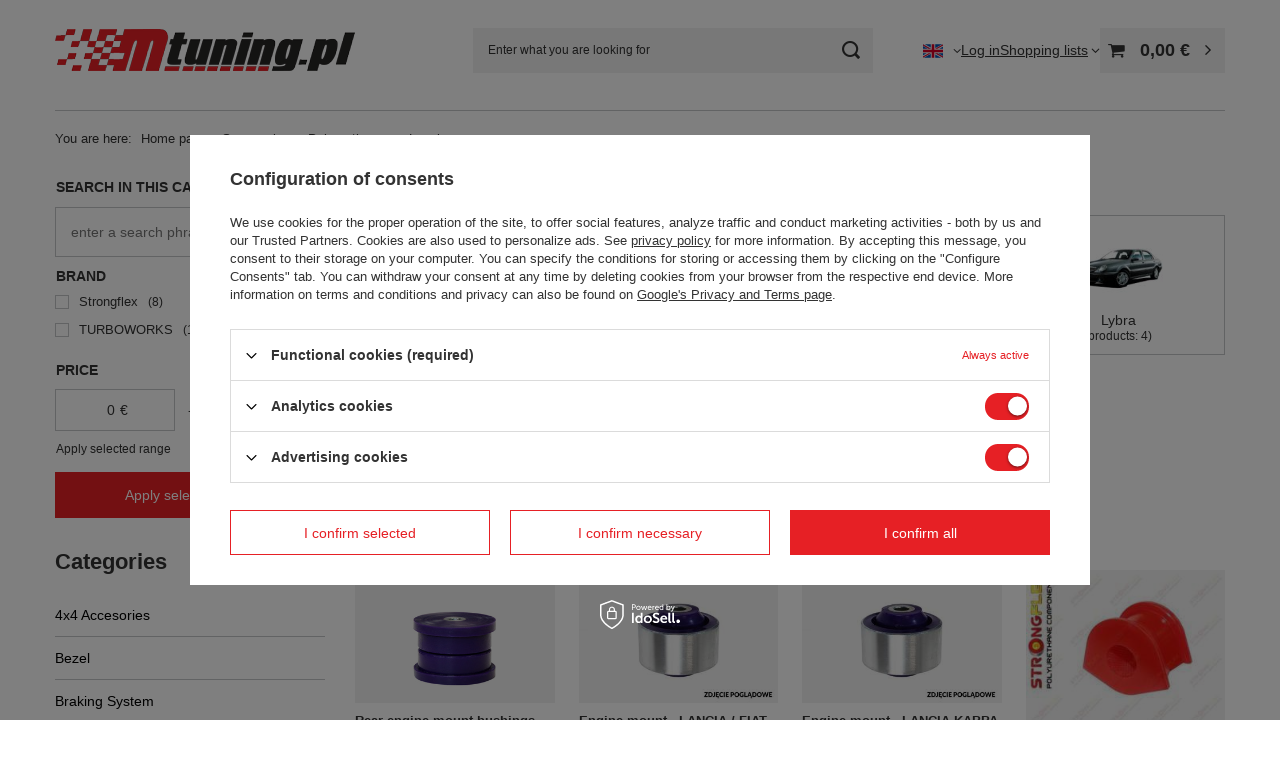

--- FILE ---
content_type: text/html; charset=utf-8
request_url: https://mtuning.pl/eng_m_Suspension_Polyurethanes_Lancia-485973.html
body_size: 47607
content:
<!DOCTYPE html>
<html lang="en" class="--vat --gross " ><head><link rel="preload" as="image" fetchpriority="high" media="(max-width: 420px)" href="/hpeciai/a10571b37d19a1269a0b23f6829abbe8/eng_is_Rear-engine-mount-bushings-FIAT-LANCIA-PEUGEOT-CITROEN-1PCs-77294jpg"><link rel="preload" as="image" fetchpriority="high" media="(min-width: 420.1px)" href="/hpeciai/bbd252d5b6a8c188da0905aeffcbe915/eng_il_Rear-engine-mount-bushings-FIAT-LANCIA-PEUGEOT-CITROEN-1PCs-77294jpg"><link rel="preload" as="image" fetchpriority="high" media="(max-width: 420px)" href="/hpeciai/2ee7152c2ee5a3d2c84df79355212371/eng_is_Engine-mount-LANCIA-FIAT-1PCs-77189jpg"><link rel="preload" as="image" fetchpriority="high" media="(min-width: 420.1px)" href="/hpeciai/921dd4cbf31393635433bad1a8915c16/eng_il_Engine-mount-LANCIA-FIAT-1PCs-77189jpg"><meta name="viewport" content="initial-scale = 1.0, maximum-scale = 5.0, width=device-width, viewport-fit=cover"><meta http-equiv="Content-Type" content="text/html; charset=utf-8"><meta http-equiv="X-UA-Compatible" content="IE=edge"><title>Lancia | Polyurethanes | Suspension - MTuning.pl</title><meta name="keywords" content="Suspension | Polyurethanes | Lancia | Dedra, Delta, Kappa, Lybra, Phedra, tuning, tune parts, car parts"><meta name="description" content="Lancia | Suspension | Polyurethanes"><link rel="icon" href="/gfx/eng/favicon.ico"><meta name="theme-color" content="#e62025"><meta name="msapplication-navbutton-color" content="#e62025"><meta name="apple-mobile-web-app-status-bar-style" content="#e62025"><link rel="stylesheet" type="text/css" href="/gfx/eng/search_style.css.gzip?r=1765354136"><script>var app_shop={urls:{prefix:'data="/gfx/'.replace('data="', '')+'eng/',graphql:'/graphql/v1/'},vars:{meta:{viewportContent:'initial-scale = 1.0, maximum-scale = 5.0, width=device-width, viewport-fit=cover'},priceType:'gross',priceTypeVat:true,productDeliveryTimeAndAvailabilityWithBasket:false,geoipCountryCode:'US',fairShopLogo: { enabled: false, image: '/gfx/standards/safe_light.svg'},currency:{id:'EUR',symbol:'€',country:'eu',format:'###,##0.00',beforeValue:false,space:true,decimalSeparator:',',groupingSeparator:' '},language:{id:'eng',symbol:'en',name:'English'},omnibus:{enabled:true,rebateCodeActivate:false,hidePercentageDiscounts:false,},},txt:{priceTypeText:' incl. VAT',},fn:{},fnrun:{},files:[],graphql:{}};const getCookieByName=(name)=>{const value=`; ${document.cookie}`;const parts = value.split(`; ${name}=`);if(parts.length === 2) return parts.pop().split(';').shift();return false;};if(getCookieByName('freeeshipping_clicked')){document.documentElement.classList.remove('--freeShipping');}if(getCookieByName('rabateCode_clicked')){document.documentElement.classList.remove('--rabateCode');}function hideClosedBars(){const closedBarsArray=JSON.parse(localStorage.getItem('closedBars'))||[];if(closedBarsArray.length){const styleElement=document.createElement('style');styleElement.textContent=`${closedBarsArray.map((el)=>`#${el}`).join(',')}{display:none !important;}`;document.head.appendChild(styleElement);}}hideClosedBars();</script><meta name="robots" content="index,follow"><meta name="rating" content="general"><meta name="Author" content="MTuning based on IdoSell - the best online selling solutions for your e-store (www.idosell.com/shop).">
<!-- Begin LoginOptions html -->

<style>
#client_new_social .service_item[data-name="service_Apple"]:before, 
#cookie_login_social_more .service_item[data-name="service_Apple"]:before,
.oscop_contact .oscop_login__service[data-service="Apple"]:before {
    display: block;
    height: 2.6rem;
    content: url('/gfx/standards/apple.svg?r=1743165583');
}
.oscop_contact .oscop_login__service[data-service="Apple"]:before {
    height: auto;
    transform: scale(0.8);
}
#client_new_social .service_item[data-name="service_Apple"]:has(img.service_icon):before,
#cookie_login_social_more .service_item[data-name="service_Apple"]:has(img.service_icon):before,
.oscop_contact .oscop_login__service[data-service="Apple"]:has(img.service_icon):before {
    display: none;
}
</style>

<!-- End LoginOptions html -->

<!-- Open Graph -->
<meta property="og:type" content="website"><meta property="og:url" content="https://mtuning.pl/eng_m_Suspension_Polyurethanes_Lancia-485973.html
"><meta property="og:title" content="Lancia | Polyurethanes | Suspension - MTuning.pl"><meta property="og:description" content="Lancia | Suspension | Polyurethanes"><meta property="og:site_name" content="MTuning"><meta property="og:locale" content="en_GB"><meta property="og:locale:alternate" content="pl_PL"><meta property="og:image" content="https://mtuning.pl/hpeciai/db1855d9d1b57af46d18d2242aa65862/pol_pl_Tuleja-poduszki-silnika-tylna-TurboWorks-FIAT-LANCIA-PEUGEOT-CITROEN-1szt-77294_2.jpg"><meta property="og:image:width" content="450"><meta property="og:image:height" content="300"><link rel="manifest" href="https://mtuning.pl/data/include/pwa/1/manifest.json?t=3"><meta name="apple-mobile-web-app-capable" content="yes"><meta name="apple-mobile-web-app-status-bar-style" content="black"><meta name="apple-mobile-web-app-title" content="MTuning.pl"><link rel="apple-touch-icon" href="/data/include/pwa/1/icon-128.png"><link rel="apple-touch-startup-image" href="/data/include/pwa/1/logo-512.png" /><meta name="msapplication-TileImage" content="/data/include/pwa/1/icon-144.png"><meta name="msapplication-TileColor" content="#2F3BA2"><meta name="msapplication-starturl" content="/"><script type="application/javascript">var _adblock = true;</script><script async src="/data/include/advertising.js"></script><script type="application/javascript">var statusPWA = {
                online: {
                    txt: "Connected to the Internet",
                    bg: "#5fa341"
                },
                offline: {
                    txt: "No Internet connection",
                    bg: "#eb5467"
                }
            }</script><script async type="application/javascript" src="/ajax/js/pwa_online_bar.js?v=1&r=6"></script><script >
window.dataLayer = window.dataLayer || [];
window.gtag = function gtag() {
dataLayer.push(arguments);
}
gtag('consent', 'default', {
'ad_storage': 'denied',
'analytics_storage': 'denied',
'ad_personalization': 'denied',
'ad_user_data': 'denied',
'wait_for_update': 500
});

gtag('set', 'ads_data_redaction', true);
</script><script id="iaiscript_1" data-requirements="W10=" data-ga4_sel="ga4script">
window.iaiscript_1 = `<${'script'}  class='google_consent_mode_update'>
gtag('consent', 'update', {
'ad_storage': 'granted',
'analytics_storage': 'granted',
'ad_personalization': 'granted',
'ad_user_data': 'granted'
});
</${'script'}>`;
</script>
<!-- End Open Graph -->

<link rel="canonical" href="https://mtuning.pl/eng_m_Suspension_Polyurethanes_Lancia-485973.html" />
<link rel="alternate" hreflang="pl" href="https://mtuning.pl/pol_m_Zawieszenie_Poliuretany_Lancia-485973.html" />
<link rel="alternate" hreflang="en" href="https://mtuning.pl/eng_m_Suspension_Polyurethanes_Lancia-485973.html" />
                <!-- Global site tag (gtag.js) -->
                <script  async src="https://www.googletagmanager.com/gtag/js?id=AW-656302681"></script>
                <script >
                    window.dataLayer = window.dataLayer || [];
                    window.gtag = function gtag(){dataLayer.push(arguments);}
                    gtag('js', new Date());
                    
                    gtag('config', 'AW-656302681', {"allow_enhanced_conversions":true});
gtag('config', 'G-NQE7FYFHTH');

                </script>
                
<!-- Begin additional html or js -->


<!--21|1|17| modified: 2024-05-16 11:31:14-->
<meta name="google-site-verification" content="g_pTpeYGmwUf3PsMdRh8wGAvaYvUfGEYLnVCODySNKc" />
<!--59|1|28| modified: 2025-10-28 12:22:44-->
<style>
.dictionary__param[data-series="true"],
.dictionary__param[data-producer="true"],
picture.dictionary__picture {
    display: none;
}

.dictionary__param[data-code="true"] .dictionary__value_txt,
.dictionary__param[data-code="true"] .dictionary__name_txt {
    font-weight: 800;
}

.slick-arrow {
    background: #ffffff3b;
    color     : #333;
}

.price__unit {
    display: none;
}

.price_sellby {
  display: none;
}

/* OLD START */
.projector_details {
    width: 100%;
}

.footer_links_sub #order_exchange,
.footer_links_sub #order_rma,
.footer_links_sub #order_contact,
.footer_links_sub #order_returns,
.footer_links_sub #account_observed,
.footer_links_sub #account_newsletter,
.footer_links_sub #account_rebates,
.footer_links_sub #account_history,
.projector_bundle__rebate {
    display: none !important;
}

.price {
    font-size: 1.9rem;
}

.price.--max {
    font-size  : 1.6rem;
    font-weight: bold;
    color      : red;
}

.product__prices .price {
    order: 2;
}

.product__prices .price.--max {
    order: 1;
}

#Navigation .navigation_item .name {
    text-decoration: none;
}

#Navigation .navigation_item .name:hover {
    text-decoration: underline;
}

#Navigation .navigation_item {
    max-width: initial;
    margin   : 0;
}

#Navigation .navigation_item .navigation_img {
    height: 75px;
}

#Navigation .navigation_item img {
    max-height: 75px;
    padding   : 0 10px;
}

#Navigation .navigation_items {
    grid-template-columns: repeat(auto-fit, minmax(175px, 1fr));
    grid-gap             : 5px;
    margin-bottom        : 20px;
    display              : grid;
}

#links_footer_1 img {
    vertical-align: middle;
}

#links_footer_1 .footer_links_item_name {
    display     : inline !important;
    font-size   : 1.1rem;
    padding-left: 0.5em;
}

.product__yousave:not(.--label):not(.--value) {
    color          : white;
    position       : absolute;
    width          : 75px;
    height         : 75px;
    display        : flex;
    flex-flow      : column wrap;
    justify-content: center;
    align-items    : center;
    border-radius  : 50%;
    background     : red;
    z-index        : 2;
    transition     : transform 0.3s ease-out;
    padding        : 5px;
}

.product__yousave.--unavailable {
    color     : red !important;
    background: white !important;
    border    : 1px solid red;
}

.product__yousave.--label {
    display   : none;
    text-align: center;
}

.product__yousave.--value {
    font-size  : 1.1rem;
    text-align : center;
    white-space: nowrap;
}

.product__yousave.--value:before {
    content: "-";
}

table.description.table {
    border-collapse: collapse;
    width          : 100%;
}

table.description.table th {
    /*border    : 1px solid #dddddd;*/
    text-align  : left;
    /*padding   : 8px;*/
}

table.description.table>tbody>tr:nth-of-type(odd) {
    background-color: rgba(0, 0, 0, 0.1);
}

table.description.table td,
table.description.table th {
    padding: 2px;
}

#projector_price_maxprice_wrapper_old {
    display: block;
}

.photos__link.--nav {
    background: none;
}

#search .product__compare {
    border-top: none !important;
}

#projector_productname .product_name__name {
    width: 75%;
}

#projector_productname .product_name__firm_logo {
    width: 25%;
}

[data-responsible-entity="true"] {
    display: none !important;
}

.main_page header #menu_categories3 {
    border-bottom: none;
}

.product__prices.--omnibus-higher .price.--main, .product__prices.--omnibus-higher .price_percent {
    color: var(--product-price-color);
}

.product__prices.--omnibus-short .price.--max {
    display: block;
}

@media (min-width: 979px) {
    .projector_page #content #projector_dictionary {
        grid-area: 2 / 2 / 2 / 3;
    }

    .projector_page #content #projector_productname {
        grid-area: 1 / 2 / 2 / 3;
    }

    .projector_page #content #projector_form {
        grid-area: 3 / 2 / 5 / 3;
    }

    .projector_page #content #projector_producttraits {
        grid-area: 4 / 1 / 4 / 2;
    }

    .projector_page #content #projector_photos {
        grid-area: 1 / 1 / 4 / 2;
    }

    .projector_bundle__icon {
        width: 100px;
    }

    .projector_bundle__icon img {
        max-height: 70px;
    }

    .hotspot.--slider .product__yousave.--value {
        font-size: 0.9em;
    }

    .hotspot.--slider .product__yousave.--label {
        font-size: 0.9em;
    }

    .hotspot.--slider .product__yousave:not(.--label):not(.--value) {
        width  : 88px;
        height : 88px;
        padding: 5px;
    }

    .product__yousave:not(.--label):not(.--value) {
        width  : 105px;
        height : 105px;
        padding: 10px;
    }

    .product__yousave.--label {
        display: block;
    }

    .product__yousave.--value {
        font-size: 1.2em;
    }

    .product__yousave.--value:before {
        display: none;
    }
}

@media (min-width: 1200px) {
    #footer_links .footer_links_sub>li {
        width: 100%;
    }
}
/* NEW END */

/* HOT SALES */
.product.hotspot__product .price.--max {
    color: white;
    font-size: 0px;
}
.product.hotspot__product .price.--max .omnibus_label {
    display: none;
}
.product.hotspot__product .price.--max .price_percent,
.product.hotspot__product .price.--max del {
    color: red;
    font-size: medium !important;
}
</style>

<!-- End additional html or js -->
</head><body><div id="container" class="search_page container max-width-1200"><header class=" commercial_banner"><script class="ajaxLoad">app_shop.vars.vat_registered="true";app_shop.vars.currency_format="###,##0.00";app_shop.vars.currency_before_value=false;app_shop.vars.currency_space=true;app_shop.vars.symbol="€";app_shop.vars.id="EUR";app_shop.vars.baseurl="http://mtuning.pl/";app_shop.vars.sslurl="https://mtuning.pl/";app_shop.vars.curr_url="%2Feng_m_Suspension_Polyurethanes_Lancia-485973.html";var currency_decimal_separator=',';var currency_grouping_separator=' ';app_shop.vars.blacklist_extension=["exe","com","swf","js","php"];app_shop.vars.blacklist_mime=["application/javascript","application/octet-stream","message/http","text/javascript","application/x-deb","application/x-javascript","application/x-shockwave-flash","application/x-msdownload"];app_shop.urls.contact="/contact-eng.html";</script><div id="viewType" style="display:none"></div><div id="menu_skip" class="menu_skip"><a href="#layout" class="btn --outline --medium menu_skip__link --layout">Skip to page content</a><a href="#menu_categories" class="btn --outline --medium menu_skip__link --menu">Go to category</a></div><div id="logo" class="d-flex align-items-center"><a href="/" target="_self" aria-label="Shop logo"><img src="/data/gfx/mask/eng/logo_1_big.png" alt="logo mtuning" width="300" height="42"></a></div><form action="https://mtuning.pl/search.php" method="get" id="menu_search" class="menu_search"><a href="#showSearchForm" class="menu_search__mobile" aria-label="Search"></a><div class="menu_search__block"><div class="menu_search__item --input"><input class="menu_search__input" type="text" name="text" autocomplete="off" placeholder="Enter what you are looking for" aria-label="Enter what you are looking for"><button class="menu_search__submit" type="submit" aria-label="Search"></button></div><div class="menu_search__item --results search_result"></div></div></form><div id="menu_top" class="menu_top"><div id="menu_settings" class="align-items-center justify-content-center justify-content-lg-end"><div class="open_trigger" tabindex="0" aria-label="Click to change language, currency, delivery country"><span class="d-none d-md-inline-block flag flag_eng"></span><div class="menu_settings_wrapper d-md-none"><div class="menu_settings_inline"><div class="menu_settings_header">
									Language and currency:
								</div><div class="menu_settings_content"><span class="menu_settings_flag flag flag_eng"></span><strong class="menu_settings_value"><span class="menu_settings_language">en</span><span> | </span><span class="menu_settings_currency">€</span></strong></div></div><div class="menu_settings_inline"><div class="menu_settings_header">
									Country of collecting the order:
								</div><div class="menu_settings_content"><strong class="menu_settings_value">Poland</strong></div></div></div><i class="icon-angle-down d-none d-md-inline-block"></i></div><form action="https://mtuning.pl/settings.php" method="post"><ul><li><div class="form-group"><span class="menu_settings_lang_label">Language</span><div class="radio"><label><input type="radio" name="lang" value="pol"><span class="flag flag_pol"></span><span>pl</span></label></div><div class="radio"><label><input type="radio" name="lang" checked value="eng"><span class="flag flag_eng"></span><span>en</span></label></div></div></li><li><div class="form-group"><span for="menu_settings_curr">Prices in</span><div class="select-after"><select class="form-control" name="curr" id="menu_settings_curr" aria-label="Prices in"><option value="PLN">zł (1 € = 4.2192zł)
																</option><option value="EUR" selected>€</option></select></div></div><div class="form-group"><span for="menu_settings_country">Country of collecting the order</span><div class="select-after"><select class="form-control" name="country" id="menu_settings_country" aria-label="Country of collecting the order"><option value="1143020001">Albania</option><option value="1143020004">Algeria</option><option value="1143020176">American Samoa</option><option value="1143020005">Andorra</option><option value="1143020006">Angola</option><option value="1143020007">Anguilla</option><option value="1143020009">Antigua and Barbuda</option><option value="1143020012">Argentina</option><option value="1143020013">Armenia</option><option value="1143020014">Aruba</option><option value="1143020015">Australia</option><option value="1143020016">Austria</option><option value="1143020017">Azerbaijan</option><option value="1143020018">Bahamas</option><option value="1143020019">Bahrain</option><option value="1143020020">Bangladesh</option><option value="1143020021">Barbados</option><option value="1143020027">Belarus</option><option value="1143020022">Belgium</option><option value="1143020023">Belize</option><option value="1143020024">Benin</option><option value="1143020025">Bermuda</option><option value="1143020026">Bhutan</option><option value="1143020028">Bolivia</option><option value="1143020029">Bosnia and Herzegovina</option><option value="1143020030">Botswana</option><option value="1143020031">Brazil</option><option value="1143020045">British Virgin Islands</option><option value="1143020032">Brunei</option><option value="1143020033">Bulgaria</option><option value="1143020034">Burkina Faso</option><option value="1143020035">Burundi</option><option value="1143020093">Cambodia</option><option value="1143020094">Cameroon </option><option value="1143020095">Canada</option><option value="1143020092">Cayman Islands </option><option value="1143020039">Chad</option><option value="1143020036">Chile</option><option value="1143020037">China</option><option value="1143020101">Colombia</option><option value="1143020104">Congo</option><option value="1143020103">Congo, Dem. Rep. of the</option><option value="1143020225">Cook Islands</option><option value="1143020107">Costa Rica</option><option value="1143020038">Croatia</option><option value="1143020040">Cyprus</option><option value="1143020041">Czech Republic</option><option value="1143020042">Denmark</option><option value="1143020047">Djibouti</option><option value="1143020043">Dominica</option><option value="1143020044">Dominican Republic</option><option value="1143020199">East Timor</option><option value="1143020049">Ecuador</option><option value="1143020048">Egypt</option><option value="1143020175">El Salvador</option><option value="1143020050">Eritrea</option><option value="1143020051">Estonia</option><option value="1170044702">Ethiopia</option><option value="1143020053">Federates States of Micronesia</option><option value="1143020055">Fiji</option><option value="1143020056">Finland</option><option value="1143020057">France</option><option value="1143020068">French Guiana</option><option value="1143020161">French Polynesia</option><option value="1143020058">Gabon</option><option value="1143020059">Gambia</option><option value="1143020065">Georgia</option><option value="1143020143">Germany</option><option value="1143020060">Ghana</option><option value="1143020061">Gibraltar</option><option value="1143020218">Great Britain</option><option value="1143020062">Greece</option><option value="1143020064">Greenland</option><option value="1143020063">Grenada</option><option value="1143020069">Guadeloupe</option><option value="1143020066">Guam</option><option value="1143020070">Guatemala</option><option value="1143020071">Guinea</option><option value="1143020067">Guyana</option><option value="1143020074">Haiti</option><option value="1143020077">Honduras</option><option value="1143020078">Hong Kong</option><option value="1143020217">Hungary</option><option value="1143020084">Iceland </option><option value="1143020079">India</option><option value="1143020080">Indonesia</option><option value="1143020081">Iraq</option><option value="1143020083">Ireland</option><option value="1143020085">Israel</option><option value="1143020220">Italy</option><option value="1143020221">Ivory Coast</option><option value="1143020086">Jamaica</option><option value="1143020087">Japan</option><option value="1143020090">Jordan</option><option value="1143020097">Kazakhstan</option><option value="1143020098">Kenya</option><option value="1143020109">Kuwait</option><option value="1143020099">Kyrgyzstan</option><option value="1143020110">Laos</option><option value="1143020118">Latvia</option><option value="1143020112">Lebanon</option><option value="1143020111">Lesotho</option><option value="1143020113">Liberia</option><option value="1143020114">Libya</option><option value="1143020115">Liechtenstein</option><option value="1143020116">Lithuania</option><option value="1143020117">Luxembourg</option><option value="1143020121">Macao</option><option value="1143020119">Macedonia</option><option value="1143020120">Madagascar</option><option value="1143020122">Malawi</option><option value="1143020123">Malaysia</option><option value="1143020124">Maldives</option><option value="1143020125">Mali</option><option value="1143020126">Malta</option><option value="1143020227">Marshall Islands</option><option value="1143020130">Martinique</option><option value="1143020131">Mauritania</option><option value="1143020132">Mauritius</option><option value="1143020133">Mexico</option><option value="1143020134">Moldova</option><option value="1143020135">Monaco</option><option value="1143020136">Mongolia</option><option value="1170044701">Montenegro</option><option value="1143020137">Montserrat</option><option value="1143020129">Morocco</option><option value="1143020138">Mozambique</option><option value="1143020140">Namibia</option><option value="1143020142">Nepal</option><option value="1143020076">Netherlands</option><option value="1143020150">New Caledonia</option><option value="1143020151">New Zealand</option><option value="1143020146">Nicaragua</option><option value="1143020144">Niger</option><option value="1143020145">Nigeria</option><option value="1143020128">Northern Mariana Islands</option><option value="1143020149">Norway</option><option value="1143020152">Oman</option><option value="1143020153">Pakistan</option><option value="1143020154">Palau</option><option value="1143020155">Palestinian Territory</option><option value="1143020156">Panama</option><option value="1143020157">Papua New Guinea</option><option value="1143020158">Paraguay</option><option value="1143020159">Peru</option><option value="1143020054">Philippines </option><option selected value="1143020003">Poland</option><option value="1143020163">Portugal</option><option value="1143020162">Puerto Rico</option><option value="1143020096">Qatar</option><option value="1143020167">Republic of Cape Verde</option><option value="1143020165">Republic of South Africa </option><option value="1143020164">Reunion</option><option value="1143020169">Romania</option><option value="1143020170">Rwanda</option><option value="1143020171">Saint Kitts and Nevis</option><option value="1143020172">Saint Lucia</option><option value="1143020174">Saint Vincent &amp; Grenadines</option><option value="1143020011">Saudi Arabia </option><option value="1143020178">Senegal</option><option value="1170044700">Serbia</option><option value="1143020179">Seychelles</option><option value="1143020181">Singapore</option><option value="1143020182">Slovakia</option><option value="1143020183">Slovenia</option><option value="1143020106">South Korea</option><option value="1143020075">Spain</option><option value="1143020185">Sri Lanka</option><option value="1143020189">Suriname</option><option value="1143020187">Swaziland</option><option value="1143020193">Sweden</option><option value="1143020192">Switzerland</option><option value="1143020197">Taiwan</option><option value="1143020198">Tanzania</option><option value="1143020196">Thailand</option><option value="1143020202">Tonga</option><option value="1143020203">Trinidad &amp; Tobago</option><option value="1143020204">Tunisia</option><option value="1143020205">Turkey</option><option value="1143020206">Turkmenistan</option><option value="1143020207">Turks and Caicos Islands</option><option value="1143020209">Uganda</option><option value="1143020234">United Arab Emirates</option><option value="1143020186">United States</option><option value="1143020211">Uruguay</option><option value="1143020212">Uzbekistan</option><option value="1143020213">Vanuatu</option><option value="1143020216">Venezuela</option><option value="1143020219">Vietnam </option><option value="1143020046">Virgin Islands of the United States</option><option value="1143020214">Wallis and Futuna</option><option value="1143020231">Western Samoa</option><option value="1143020088">Yemen</option><option value="1143020232">Zambia</option><option value="1143020233">Zimbabwe</option></select></div></div></li><li class="buttons"><button class="btn --solid --large" type="submit">
									Apply changes
								</button></li></ul></form></div><div class="account_links"><a class="account_links__item" href="https://mtuning.pl/login.php"><span class="account_links__text --logged-out">Log in</span></a></div><div class="shopping_list_top" data-empty="true"><a href="https://mtuning.pl/en/shoppinglist/" class="wishlist_link slt_link --empty" aria-label="Shopping lists"><span class="slt_link__text">Shopping lists</span></a><div class="slt_lists"><ul class="slt_lists__nav"><li class="slt_lists__nav_item" data-list_skeleton="true" data-list_id="true" data-shared="true"><a href="#" class="slt_lists__nav_link" data-list_href="true"><span class="slt_lists__nav_name" data-list_name="true"></span><span class="slt_lists__count" data-list_count="true">0</span></a></li><li class="slt_lists__nav_item --empty"><a class="slt_lists__nav_link --empty" href="https://mtuning.pl/en/shoppinglist/"><span class="slt_lists__nav_name" data-list_name="true">Shopping list</span><span class="slt_lists__count" data-list_count="true">0</span></a></li></ul></div></div><div id="menu_basket" class="topBasket --skeleton"><a href="/basketedit.php" class="topBasket__sub" aria-label="Value: 0,00 €"><span class="badge badge-info" aria-hidden="true"></span><strong class="topBasket__price">0,00 €</strong></a><div class="topBasket__details --products" style="display: none;"><div class="topBasket__block --labels"><span class="topBasket__item --name">Product</span><span class="topBasket__item --sum">Quantity</span><span class="topBasket__item --prices">Price</span></div><div class="topBasket__block --products"></div></div><div class="topBasket__details --shipping" style="display: none;"><span class="topBasket__name">Delivery cost from</span><span id="shipppingCost"></span></div><script>
				app_shop.vars.cache_html = true;
			</script></div></div><nav id="menu_categories3" class="wide"><button type="button" class="navbar-toggler" aria-label="Menu"><i class="icon-reorder"></i></button><div class="navbar-collapse" id="menu_navbar3"></div></nav><div id="breadcrumbs" class="breadcrumbs"><div class="back_button"><button id="back_button"><i class="icon-angle-left"></i> Back</button></div><nav class="list_wrapper" aria-label="Breadcrumbs"><ol><li><span>You are here:  </span></li><li class="bc-main"><span><a href="/">Home page</a></span></li><li class="bc-item-1 --more"><a href="/eng_m_Suspension-484833.html">Suspension</a><ul class="breadcrumbs__sub"><li class="breadcrumbs__item"><a class="breadcrumbs__link --link" href="/eng_m_Suspension_Airride-485054.html">Airride</a></li><li class="breadcrumbs__item"><a class="breadcrumbs__link --link" href="/eng_m_Suspension_Arms-485193.html">Arms</a></li><li class="breadcrumbs__item"><a class="breadcrumbs__link --link" href="/eng_m_Suspension_Camber-Plates-484834.html">Camber Plates</a></li><li class="breadcrumbs__item"><a class="breadcrumbs__link --link" href="/eng_m_Suspension_Coil-Over-Kits-484835.html">Coil Over Kits</a></li><li class="breadcrumbs__item"><a class="breadcrumbs__link --link" href="/eng_m_Suspension_Coilovers-Kits-485216.html">Coilovers Kits</a></li><li class="breadcrumbs__item"><a class="breadcrumbs__link --link" href="/eng_m_Suspension_Others-485417.html">Others</a></li><li class="breadcrumbs__item"><a class="breadcrumbs__link --link" href="/eng_m_Suspension_Performance-suspension-kits-485215.html">Performance suspension kits</a></li><li class="breadcrumbs__item"><a class="breadcrumbs__link --link" href="/eng_m_Suspension_Polyurethanes-485421.html">Polyurethanes</a></li><li class="breadcrumbs__item"><a class="breadcrumbs__link --link" href="/eng_m_Suspension_Roll-Cages-and-Roll-Bars-484836.html">Roll Cages and Roll Bars</a></li><li class="breadcrumbs__item"><a class="breadcrumbs__link --link" href="/eng_m_Suspension_Springs-485146.html">Springs</a></li><li class="breadcrumbs__item"><a class="breadcrumbs__link --link" href="/eng_m_Suspension_Stabilizer-Kits-485401.html">Stabilizer Kits</a></li><li class="breadcrumbs__item"><a class="breadcrumbs__link --link" href="/eng_m_Suspension_Steering-Kits-485391.html">Steering Kits</a></li><li class="breadcrumbs__item"><a class="breadcrumbs__link --link" href="/eng_m_Suspension_Strut-Bars-485112.html">Strut Bars</a></li><li class="breadcrumbs__item"><a class="breadcrumbs__link --link" href="/eng_m_Suspension_Sway-bar-links-485041.html">Sway bar links</a></li></ul></li><li class="bc-item-2 --more"><a href="/eng_m_Suspension_Polyurethanes-485421.html">Polyurethanes</a><ul class="breadcrumbs__sub"><li class="breadcrumbs__item"><a class="breadcrumbs__link --link" href="/eng_m_Suspension_Polyurethanes_Acura-485422.html">Acura</a></li><li class="breadcrumbs__item"><a class="breadcrumbs__link --link" href="/eng_m_Suspension_Polyurethanes_Alfa-Romeo-485432.html">Alfa Romeo</a></li><li class="breadcrumbs__item"><a class="breadcrumbs__link --link" href="/eng_m_Suspension_Polyurethanes_Audi-485461.html">Audi</a></li><li class="breadcrumbs__item"><a class="breadcrumbs__link --link" href="/eng_m_Suspension_Polyurethanes_BMW-485557.html">BMW</a></li><li class="breadcrumbs__item"><a class="breadcrumbs__link --link" href="/eng_m_Suspension_Polyurethanes_Cadillac-485626.html">Cadillac</a></li><li class="breadcrumbs__item"><a class="breadcrumbs__link --link" href="/eng_m_Suspension_Polyurethanes_Chevrolet-485631.html">Chevrolet</a></li><li class="breadcrumbs__item"><a class="breadcrumbs__link --link" href="/eng_m_Suspension_Polyurethanes_Chrysler-485636.html">Chrysler</a></li><li class="breadcrumbs__item"><a class="breadcrumbs__link --link" href="/eng_m_Suspension_Polyurethanes_Citroen-485647.html">Citroen</a></li><li class="breadcrumbs__item"><a class="breadcrumbs__link --link" href="/eng_m_Suspension_Polyurethanes_Dacia-485690.html">Dacia</a></li><li class="breadcrumbs__item"><a class="breadcrumbs__link --link" href="/eng_m_Suspension_Polyurethanes_Daewoo-485697.html">Daewoo</a></li><li class="breadcrumbs__item"><a class="breadcrumbs__link --link" href="/eng_m_Suspension_Polyurethanes_Daihatsu-485709.html">Daihatsu</a></li><li class="breadcrumbs__item"><a class="breadcrumbs__link --link" href="/eng_m_Suspension_Polyurethanes_Dodge-485712.html">Dodge</a></li><li class="breadcrumbs__item"><a class="breadcrumbs__link --link" href="/eng_m_Suspension_Polyurethanes_Engine-mounts-grease-486348.html">Engine mounts, grease</a></li><li class="breadcrumbs__item"><a class="breadcrumbs__link --link" href="/eng_m_Suspension_Polyurethanes_Fiat-485729.html">Fiat</a></li><li class="breadcrumbs__item"><a class="breadcrumbs__link --link" href="/eng_m_Suspension_Polyurethanes_Ford-485791.html">Ford</a></li><li class="breadcrumbs__item"><a class="breadcrumbs__link --link" href="/eng_m_Suspension_Polyurethanes_Honda-485860.html">Honda</a></li><li class="breadcrumbs__item"><a class="breadcrumbs__link --link" href="/eng_m_Suspension_Polyurethanes_Hyundai-485839.html">Hyundai</a></li><li class="breadcrumbs__item"><a class="breadcrumbs__link --link" href="/eng_m_Suspension_Polyurethanes_Infiniti-485917.html">Infiniti</a></li><li class="breadcrumbs__item"><a class="breadcrumbs__link --link" href="/eng_m_Suspension_Polyurethanes_Jaguar-485923.html">Jaguar</a></li><li class="breadcrumbs__item"><a class="breadcrumbs__link --link" href="/eng_m_Suspension_Polyurethanes_Jeep-485935.html">Jeep</a></li><li class="breadcrumbs__item"><a class="breadcrumbs__link --link" href="/eng_m_Suspension_Polyurethanes_Kia-485960.html">Kia</a></li><li class="breadcrumbs__item"><a class="breadcrumbs__link --link" href="/eng_m_Suspension_Polyurethanes_Lancia-485973.html">Lancia</a></li><li class="breadcrumbs__item"><a class="breadcrumbs__link --link" href="/eng_m_Suspension_Polyurethanes_Land-Rover-485988.html">Land Rover</a></li><li class="breadcrumbs__item"><a class="breadcrumbs__link --link" href="/eng_m_Suspension_Polyurethanes_Lexus-486004.html">Lexus</a></li><li class="breadcrumbs__item"><a class="breadcrumbs__link --link" href="/eng_m_Suspension_Polyurethanes_Maserati-486021.html">Maserati</a></li><li class="breadcrumbs__item"><a class="breadcrumbs__link --link" href="/eng_m_Suspension_Polyurethanes_Mazda-486025.html">Mazda</a></li><li class="breadcrumbs__item"><a class="breadcrumbs__link --link" href="/eng_m_Suspension_Polyurethanes_Mercedes-486064.html">Mercedes</a></li><li class="breadcrumbs__item"><a class="breadcrumbs__link --link" href="/eng_m_Suspension_Polyurethanes_MG-486120.html">MG</a></li><li class="breadcrumbs__item"><a class="breadcrumbs__link --link" href="/eng_m_Suspension_Polyurethanes_Mini-Cooper-486123.html">Mini Cooper</a></li><li class="breadcrumbs__item"><a class="breadcrumbs__link --link" href="/eng_m_Suspension_Polyurethanes_Mitsubishi-486130.html">Mitsubishi</a></li><li class="breadcrumbs__item"><a class="breadcrumbs__link --link" href="/eng_m_Suspension_Polyurethanes_Nissan-486185.html">Nissan</a></li><li class="breadcrumbs__item"><a class="breadcrumbs__link --link" href="/eng_m_Suspension_Polyurethanes_Opel-Vauxhall-486238.html">Opel/Vauxhall</a></li><li class="breadcrumbs__item"><a class="breadcrumbs__link --link" href="/eng_m_Suspension_Polyurethanes_Peugeot-486282.html">Peugeot</a></li><li class="breadcrumbs__item"><a class="breadcrumbs__link --link" href="/eng_m_Suspension_Polyurethanes_Polaris-486349.html">Polaris</a></li><li class="breadcrumbs__item"><a class="breadcrumbs__link --link" href="/eng_m_Suspension_Polyurethanes_Polonez-486358.html">Polonez</a></li><li class="breadcrumbs__item"><a class="breadcrumbs__link --link" href="/eng_m_Suspension_Polyurethanes_Pontiac-486360.html">Pontiac</a></li><li class="breadcrumbs__item"><a class="breadcrumbs__link --link" href="/eng_m_Suspension_Polyurethanes_Porsche-486363.html">Porsche</a></li><li class="breadcrumbs__item"><a class="breadcrumbs__link --link" href="/eng_m_Suspension_Polyurethanes_Renault-486380.html">Renault</a></li><li class="breadcrumbs__item"><a class="breadcrumbs__link --link" href="/eng_m_Suspension_Polyurethanes_Rover-486429.html">Rover</a></li><li class="breadcrumbs__item"><a class="breadcrumbs__link --link" href="/eng_m_Suspension_Polyurethanes_Saab-486438.html">Saab</a></li><li class="breadcrumbs__item"><a class="breadcrumbs__link --link" href="/eng_m_Suspension_Polyurethanes_Seat-486451.html">Seat</a></li><li class="breadcrumbs__item"><a class="breadcrumbs__link --link" href="/eng_m_Suspension_Polyurethanes_Skoda-486495.html">Skoda</a></li><li class="breadcrumbs__item"><a class="breadcrumbs__link --link" href="/eng_m_Suspension_Polyurethanes_Smart-486520.html">Smart</a></li><li class="breadcrumbs__item"><a class="breadcrumbs__link --link" href="/eng_m_Suspension_Polyurethanes_Subaru-486524.html">Subaru</a></li><li class="breadcrumbs__item"><a class="breadcrumbs__link --link" href="/eng_m_Suspension_Polyurethanes_Suzuki-486555.html">Suzuki</a></li><li class="breadcrumbs__item"><a class="breadcrumbs__link --link" href="/eng_m_Suspension_Polyurethanes_Toyota-486580.html">Toyota</a></li><li class="breadcrumbs__item"><a class="breadcrumbs__link --link" href="/eng_m_Suspension_Polyurethanes_Volkswagen-486626.html">Volkswagen</a></li><li class="breadcrumbs__item"><a class="breadcrumbs__link --link" href="/eng_m_Suspension_Polyurethanes_Volvo-486715.html">Volvo</a></li></ul></li><li class="bc-item-3 bc-active" aria-current="page"><span>Lancia</span></li></ol></nav></div></header><div id="layout" class="row clearfix"><aside class="col-md-3 col-xl-2" aria-label="Categories, filters and product zones"><section id="Filters" class="filters mb-4" aria-label="Filters"><form class="filters__form is-validated" method="get" action="/eng_m_Suspension_Polyurethanes_Lancia-485973.html"><div class="filters__block mb-1"><a class="filters__toggler
							"><div class="btn --icon-right d-block pr-4"><span>Search in this category</span></div></a><div class="filters__content --search"><div class="f-group mb-0"><input type="text" class="f-control --search_by_text __serialize" name="text" placeholder="enter a search phrase"><button type="submit" class="btn --secondary"><i class="icon-search"></i></button></div></div></div><div class="filters__block mb-1"><input type="hidden" class="__serialize" id="filter_producer_input" name="filter_producer" value=""><button class="filters__toggler
									" data-id="filter_producer" aria-expanded="true"><div class="btn --icon-right d-block pr-4"><span>Brand</span></div></button><div class="filters__expand" id="filter_producer_expand"><ul class="filters__content --list" id="filter_producer_content"><li class="filters__item mb-2
																		"><div class="f-group --small --checkbox mb-0"><input type="checkbox" class="f-control" id="filter_producer_1545214599" data-id="filter_producer" value="1545214599"><label class="f-label" for="filter_producer_1545214599"><span class="--name">Strongflex</span><span class="--quantity">8</span></label></div></li><li class="filters__item mb-2
																		"><div class="f-group --small --checkbox mb-0"><input type="checkbox" class="f-control" id="filter_producer_1545214547" data-id="filter_producer" value="1545214547"><label class="f-label" for="filter_producer_1545214547"><span class="--name">TURBOWORKS</span><span class="--quantity">11</span></label></div></li></ul><div class="filters__options"><button type="submit" class="--submit d-none btn py-0 pl-0 pr-3">
														Apply
													</button></div></div></div><div class="filters__block mb-1"><input type="hidden" class="__serialize" id="filter_price_input" name="filter_price" value=""><button class="filters__toggler
									" data-id="filter_price" aria-expanded="true"><div class="btn --icon-right d-block pr-4"><span>Price</span></div></button><div class="filters__expand" id="filter_price_expand"><div class="filters__content --range"><input type="hidden" id="min_price_start" value="0"><input type="hidden" id="max_price_start" value="130"><div class="filters__price-slider"><div class="--price"></div></div><div class="filters__price"><div class="filters__range d-flex justify-content-between align-items-center"><label for="PriceRangeFrom" class="--from"><input id="PriceRangeFrom" type="text" class="--input-from" value="0"><span class="--currency">€</span></label><span class="--gap">
																			-
																	</span><label for="PriceRangeTo" class="--to"><input id="PriceRangeTo" type="text" class="--input-to" value="130"><span class="--currency">€</span></label></div><div class="filters__options"><button type="submit" class="btn p-md-0 mt-md-2">
																			Apply selected range
																	</button></div></div></div></div></div><div class="f-group filters__buttons mt-3"><button type="submit" class="btn --large --solid d-block" title="Apply selected filters">
						Apply selected filters
					</button></div></form></section><section class="shopping_list_menu"><div class="shopping_list_menu__block --lists slm_lists" data-empty="true"><a href="#showShoppingLists" class="slm_lists__label">Shopping lists</a><ul class="slm_lists__nav"><li class="slm_lists__nav_item" data-list_skeleton="true" data-list_id="true" data-shared="true"><a href="#" class="slm_lists__nav_link" data-list_href="true"><span class="slm_lists__nav_name" data-list_name="true"></span><span class="slm_lists__count" data-list_count="true">0</span></a></li><li class="slm_lists__nav_header"><a href="#hidehoppingLists" class="slm_lists__label"><span class="sr-only">Back</span>Shopping lists</a></li><li class="slm_lists__nav_item --empty"><a class="slm_lists__nav_link --empty" href="https://mtuning.pl/en/shoppinglist/"><span class="slm_lists__nav_name" data-list_name="true">Shopping list</span><span class="sr-only">number of products: </span><span class="slm_lists__count" data-list_count="true">0</span></a></li></ul><a href="#manage" class="slm_lists__manage d-none align-items-center d-md-flex">Manage your lists</a></div><div class="shopping_list_menu__block --bought slm_bought"><a class="slm_bought__link d-flex" href="https://mtuning.pl/products-bought.php">
				List of purchased products
			</a></div><div class="shopping_list_menu__block --info slm_info"><strong class="slm_info__label d-block mb-3">How does a shopping list work?</strong><ul class="slm_info__list"><li class="slm_info__list_item d-flex mb-3">
					Once logged in, you can place and store any number of products on your shopping list indefinitely.
				</li><li class="slm_info__list_item d-flex mb-3">
					Adding a product to your shopping list does not automatically mean you have reserved it.
				</li><li class="slm_info__list_item d-flex mb-3">
					For non-logged-in customers the shopping list is stored until the session expires (about 24h).
				</li></ul></div></section><div id="mobileCategories" class="mobileCategories"><div class="mobileCategories__item --menu"><button type="button" class="mobileCategories__link --active" data-ids="#menu_search,.shopping_list_menu,#menu_search,#menu_navbar,#menu_navbar3, #menu_blog">
                            Menu
                        </button></div><div class="mobileCategories__item --account"><button type="button" class="mobileCategories__link" data-ids="#menu_contact,#login_menu_block">
                            Account
                        </button></div><div class="mobileCategories__item --settings"><button type="button" class="mobileCategories__link" data-ids="#menu_settings">
                                Settings
                            </button></div></div><div class="setMobileGrid" data-item="#menu_navbar"></div><div class="setMobileGrid" data-item="#menu_navbar3" data-ismenu1="true"></div><div class="setMobileGrid" data-item="#menu_blog"></div><div class="login_menu_block d-lg-none" id="login_menu_block"><a class="sign_in_link" href="/login.php" title=""><i class="icon-user"></i><span>Log in</span></a><a class="registration_link" href="https://mtuning.pl/client-new.php?register"><i class="icon-lock"></i><span>Register</span></a><a class="order_status_link" href="/order-open.php" title=""><i class="icon-globe"></i><span>Check order status</span></a></div><div class="setMobileGrid" data-item="#menu_contact"></div><div class="setMobileGrid" data-item="#menu_settings"></div><nav id="menu_categories" class="col-md-12 px-0" aria-label="Main categories"><h2 class="big_label"><a href="/categories.php" title="Click here to see all categories">Categories</a></h2><button type="button" class="navbar-toggler" aria-label="Menu"><i class="icon-reorder"></i></button><div class="navbar-collapse" id="menu_navbar"><ul class="navbar-nav"><li class="nav-item"><a  href="/eng_m_4x4-Accesories-489754.html" target="_self" title="4x4 Accesories" class="nav-link" >4x4 Accesories</a><ul class="navbar-subnav"><li class="nav-header"><a href="#backLink" class="nav-header__backLink"><i class="icon-angle-left"></i></a><a  href="/eng_m_4x4-Accesories-489754.html" target="_self" title="4x4 Accesories" class="nav-link" >4x4 Accesories</a></li><li class="nav-item"><a  href="/eng_m_4x4-Accesories_Accesories-489768.html" target="_self" title="Accesories" class="nav-link" >Accesories</a></li><li class="nav-item"><a  href="/eng_m_4x4-Accesories_Cooling-489771.html" target="_self" title="Cooling" class="nav-link" >Cooling</a></li><li class="nav-item"><a  href="/eng_m_4x4-Accesories_-Cover-502965.html" target="_self" title=" Cover" class="nav-link" > Cover</a></li><li class="nav-item"><a  href="/eng_m_4x4-Accesories_Drivetrain-489764.html" target="_self" title="Drivetrain" class="nav-link" >Drivetrain</a></li><li class="nav-item"><a  href="/eng_m_4x4-Accesories_Frames-489758.html" target="_self" title="Frames" class="nav-link" >Frames</a></li><li class="nav-item"><a  href="/eng_m_4x4-Accesories_Fuel-System-489757.html" target="_self" title="Fuel System" class="nav-link" >Fuel System</a></li><li class="nav-item"><a  href="/eng_m_4x4-Accesories_Intake-489761.html" target="_self" title="Intake" class="nav-link" >Intake</a></li><li class="nav-item"><a  href="/eng_m_4x4-Accesories_Mounting-plates-489769.html" target="_self" title="Mounting plates" class="nav-link" >Mounting plates</a></li><li class="nav-item"><a  href="/eng_m_4x4-Accesories_Lift-502966.html" target="_self" title="Lift" class="nav-link" >Lift</a></li><li class="nav-item"><a  href="/eng_m_4x4-Accesories_Repair-kits-489759.html" target="_self" title="Repair kits" class="nav-link" >Repair kits</a></li><li class="nav-item"><a  href="/eng_m_4x4-Accesories_Snorkels-489762.html" target="_self" title="Snorkels" class="nav-link" >Snorkels</a></li><li class="nav-item"><a  href="/eng_m_4x4-Accesories_Steering-489765.html" target="_self" title="Steering" class="nav-link" >Steering</a></li><li class="nav-item"><a  href="/eng_m_4x4-Accesories_Suspension-489755.html" target="_self" title="Suspension" class="nav-link" >Suspension</a><ul class="navbar-subsubnav"><li class="nav-header"><a href="#backLink" class="nav-header__backLink"><i class="icon-angle-left"></i></a><a  href="/eng_m_4x4-Accesories_Suspension-489755.html" target="_self" title="Suspension" class="nav-link" >Suspension</a></li><li class="nav-item"><a  href="/eng_m_4x4-Accesories_Suspension_Accessories-503178.html" target="_self" title="Accessories" class="nav-link" >Accessories</a></li><li class="nav-item"><a  href="/eng_m_4x4-Accesories_Suspension_Control-Arms-489760.html" target="_self" title="Control Arms" class="nav-link" >Control Arms</a></li><li class="nav-item"><a  href="/eng_m_4x4-Accesories_Suspension_Springs-489756.html" target="_self" title="Springs" class="nav-link" >Springs</a></li></ul></li><li class="nav-item"><a  href="/eng_m_4x4-Accesories_SWAP-489766.html" target="_self" title="SWAP" class="nav-link" >SWAP</a></li><li class="nav-item"><a  href="/eng_m_4x4-Accesories_Trunks-489763.html" target="_self" title="Trunks" class="nav-link" >Trunks</a></li></ul></li><li class="nav-item"><a  href="/eng_m_Bezel-481966.html" target="_self" title="Bezel" class="nav-link noevent" >Bezel</a><ul class="navbar-subnav"><li class="nav-header"><a href="#backLink" class="nav-header__backLink"><i class="icon-angle-left"></i></a><a  href="/eng_m_Bezel-481966.html" target="_self" title="Bezel" class="nav-link noevent" >Bezel</a></li><li class="nav-item"><a  href="/eng_m_Bezel_Exhaust-U-Clamps-481971.html" target="_self" title="Exhaust U-Clamps" class="nav-link noevent" >Exhaust U-Clamps</a></li><li class="nav-item"><a  href="/eng_m_Bezel_GBS-Clamp-481973.html" target="_self" title="GBS Clamp" class="nav-link noevent" >GBS Clamp</a></li><li class="nav-item"><a  href="/eng_m_Bezel_Hose-Clamp-481974.html" target="_self" title="Hose Clamp" class="nav-link noevent" >Hose Clamp</a></li><li class="nav-item"><a  href="/eng_m_Bezel_SGB-Clamp-481972.html" target="_self" title="SGB Clamp" class="nav-link noevent" >SGB Clamp</a></li><li class="nav-item"><a  href="/eng_m_Bezel_T-Clamps-481967.html" target="_self" title="T-Clamps" class="nav-link noevent" >T-Clamps</a></li><li class="nav-item"><a  href="/eng_m_Bezel_V-Band-aluminium-clamps-481969.html" target="_self" title="V-Band aluminium clamps" class="nav-link noevent" >V-Band aluminium clamps</a></li><li class="nav-item"><a  href="/eng_m_Bezel_V-Band-Clamp-481968.html" target="_self" title="V-Band Clamp" class="nav-link noevent" >V-Band Clamp</a></li><li class="nav-item"><a  href="/eng_m_Bezel_V-Band-Clamp-with-Flannus-481970.html" target="_self" title="V-Band Clamp with Flannus" class="nav-link noevent" >V-Band Clamp with Flannus</a></li><li class="nav-item"><a  href="/eng_m_Bezel_Other-481975.html" target="_self" title="Other" class="nav-link noevent" >Other</a></li></ul></li><li class="nav-item"><a  href="/eng_m_Braking-System-482999.html" target="_self" title="Braking System" class="nav-link noevent" >Braking System</a><ul class="navbar-subnav"><li class="nav-header"><a href="#backLink" class="nav-header__backLink"><i class="icon-angle-left"></i></a><a  href="/eng_m_Braking-System-482999.html" target="_self" title="Braking System" class="nav-link noevent" >Braking System</a></li><li class="nav-item"><a  href="/eng_m_Braking-System_Accessories-502102.html" target="_self" title="Accessories" class="nav-link" >Accessories</a></li><li class="nav-item"><a  href="/eng_m_Braking-System_Big-Brake-Kit-500784.html" target="_self" title="Big Brake Kit" class="nav-link noevent" >Big Brake Kit</a></li><li class="nav-item"><a  href="/eng_m_Braking-System_Brake-discs-484334.html" target="_self" title="Brake discs" class="nav-link noevent" >Brake discs</a><ul class="navbar-subsubnav"><li class="nav-header"><a href="#backLink" class="nav-header__backLink"><i class="icon-angle-left"></i></a><a  href="/eng_m_Braking-System_Brake-discs-484334.html" target="_self" title="Brake discs" class="nav-link noevent" >Brake discs</a></li><li class="nav-item"><a  href="/eng_m_Braking-System_Brake-discs_EBC-484340.html" target="_self" title="EBC" class="nav-link noevent" >EBC</a></li><li class="nav-item"><a  href="/eng_m_Braking-System_Brake-discs_GiroDisc-484335.html" target="_self" title="GiroDisc" class="nav-link noevent" >GiroDisc</a></li></ul></li><li class="nav-item"><a  href="/eng_m_Braking-System_Brake-drums-483001.html" target="_self" title="Brake drums" class="nav-link noevent" >Brake drums</a><ul class="navbar-subsubnav"><li class="nav-header"><a href="#backLink" class="nav-header__backLink"><i class="icon-angle-left"></i></a><a  href="/eng_m_Braking-System_Brake-drums-483001.html" target="_self" title="Brake drums" class="nav-link noevent" >Brake drums</a></li><li class="nav-item"><a  href="/eng_m_Braking-System_Brake-drums_EBC-483002.html" target="_self" title="EBC" class="nav-link noevent" >EBC</a></li></ul></li><li class="nav-item"><a  href="/eng_m_Braking-System_Brake-lines-483080.html" target="_self" title="Brake lines" class="nav-link noevent" >Brake lines</a><ul class="navbar-subsubnav"><li class="nav-header"><a href="#backLink" class="nav-header__backLink"><i class="icon-angle-left"></i></a><a  href="/eng_m_Braking-System_Brake-lines-483080.html" target="_self" title="Brake lines" class="nav-link noevent" >Brake lines</a></li><li class="nav-item"><a  href="/eng_m_Braking-System_Brake-lines_Cables-484333.html" target="_self" title="Cables" class="nav-link noevent" >Cables</a></li><li class="nav-item"><a  href="/eng_m_Braking-System_Brake-lines_Dedicated-hoses-483081.html" target="_self" title="Dedicated hoses" class="nav-link noevent" >Dedicated hoses</a></li><li class="nav-item"><a  href="/eng_m_Braking-System_Brake-lines_Fittings-484332.html" target="_self" title="Fittings" class="nav-link noevent" >Fittings</a></li></ul></li><li class="nav-item"><a  href="/eng_m_Braking-System_Brake-pad-wear-sensors-483056.html" target="_self" title="Brake pad wear sensors" class="nav-link noevent" >Brake pad wear sensors</a></li><li class="nav-item"><a  href="/eng_m_Braking-System_Brake-Pads-483063.html" target="_self" title="Brake Pads" class="nav-link noevent" >Brake Pads</a><ul class="navbar-subsubnav"><li class="nav-header"><a href="#backLink" class="nav-header__backLink"><i class="icon-angle-left"></i></a><a  href="/eng_m_Braking-System_Brake-Pads-483063.html" target="_self" title="Brake Pads" class="nav-link noevent" >Brake Pads</a></li><li class="nav-item"><a  href="/eng_m_Braking-System_Brake-Pads_EBC-483067.html" target="_self" title="EBC" class="nav-link noevent" >EBC</a></li></ul></li><li class="nav-item"><a  href="/eng_m_Braking-System_Brake-Pumps-483079.html" target="_self" title="Brake Pumps" class="nav-link noevent" >Brake Pumps</a></li><li class="nav-item"><a  href="/eng_m_Braking-System_Brake-System-tools-483077.html" target="_self" title="Brake System tools" class="nav-link noevent" >Brake System tools</a></li><li class="nav-item"><a  href="/eng_m_Braking-System_Caliper-adapters-483000.html" target="_self" title="Caliper adapters" class="nav-link noevent" >Caliper adapters</a></li><li class="nav-item"><a  href="/eng_m_Braking-System_Hydraulic-Handbrakes-483057.html" target="_self" title="Hydraulic Handbrakes" class="nav-link noevent" >Hydraulic Handbrakes</a><ul class="navbar-subsubnav"><li class="nav-header"><a href="#backLink" class="nav-header__backLink"><i class="icon-angle-left"></i></a><a  href="/eng_m_Braking-System_Hydraulic-Handbrakes-483057.html" target="_self" title="Hydraulic Handbrakes" class="nav-link noevent" >Hydraulic Handbrakes</a></li><li class="nav-item"><a  href="/eng_m_Braking-System_Hydraulic-Handbrakes_Accessories-483062.html" target="_self" title="Accessories" class="nav-link noevent" >Accessories</a></li><li class="nav-item"><a  href="/eng_m_Braking-System_Hydraulic-Handbrakes_CNC71-502295.html" target="_self" title="CNC71" class="nav-link" >CNC71</a></li><li class="nav-item"><a  href="/eng_m_Braking-System_Hydraulic-Handbrakes_MTuning-483059.html" target="_self" title="MTuning" class="nav-link noevent" >MTuning</a></li><li class="nav-item"><a  href="/eng_m_Braking-System_Hydraulic-Handbrakes_Odesa-CNC-488963.html" target="_self" title="Odesa CNC" class="nav-link" >Odesa CNC</a></li><li class="nav-item"><a  href="/eng_m_Braking-System_Hydraulic-Handbrakes_PMC-502092.html" target="_self" title="PMC" class="nav-link" >PMC</a></li><li class="nav-item"><a  href="/eng_m_Braking-System_Hydraulic-Handbrakes_Silverproject-483058.html" target="_self" title="Silverproject" class="nav-link noevent" >Silverproject</a></li><li class="nav-item"><a  href="/eng_m_Braking-System_Hydraulic-Handbrakes_Swagier-498556.html" target="_self" title="Swagier" class="nav-link" >Swagier</a></li><li class="nav-item"><a  href="/eng_m_Braking-System_Hydraulic-Handbrakes_TurboWorks-483060.html" target="_self" title="TurboWorks" class="nav-link noevent" >TurboWorks</a></li><li class="nav-item"><a  href="/eng_m_Braking-System_Hydraulic-Handbrakes_Wilwood-503494.html" target="_self" title="Wilwood" class="nav-link" >Wilwood</a></li><li class="nav-item"><a  href="/eng_m_Braking-System_Hydraulic-Handbrakes_DXC-Racing-504403.html" target="_self" title="DXC Racing" class="nav-link" >DXC Racing</a></li></ul></li><li class="nav-item"><a  href="/eng_m_Braking-System_Pedalboxes-483078.html" target="_self" title="Pedalboxes" class="nav-link noevent" >Pedalboxes</a></li><li class="nav-item"><a  href="/eng_m_Braking-System_Proportioning-Valve-483076.html" target="_self" title="Proportioning Valve" class="nav-link noevent" >Proportioning Valve</a></li></ul></li><li class="nav-item"><a  href="/eng_m_Chemistry-Detailing-480872.html" target="_self" title="Chemistry, Detailing" class="nav-link noevent" >Chemistry, Detailing</a><ul class="navbar-subnav"><li class="nav-header"><a href="#backLink" class="nav-header__backLink"><i class="icon-angle-left"></i></a><a  href="/eng_m_Chemistry-Detailing-480872.html" target="_self" title="Chemistry, Detailing" class="nav-link noevent" >Chemistry, Detailing</a></li><li class="nav-item"><a  href="/eng_m_Chemistry-Detailing_Car-cosmetics-480877.html" target="_self" title="Car cosmetics" class="nav-link noevent" >Car cosmetics</a><ul class="navbar-subsubnav"><li class="nav-header"><a href="#backLink" class="nav-header__backLink"><i class="icon-angle-left"></i></a><a  href="/eng_m_Chemistry-Detailing_Car-cosmetics-480877.html" target="_self" title="Car cosmetics" class="nav-link noevent" >Car cosmetics</a></li><li class="nav-item"><a  href="/eng_m_Chemistry-Detailing_Car-cosmetics_Accessories-480899.html" target="_self" title="Accessories" class="nav-link noevent" >Accessories</a></li><li class="nav-item"><a  href="/eng_m_Chemistry-Detailing_Car-cosmetics_Inside-480894.html" target="_self" title="Inside" class="nav-link noevent" >Inside</a></li><li class="nav-item"><a  href="/eng_m_Chemistry-Detailing_Car-cosmetics_Outside-480878.html" target="_self" title="Outside" class="nav-link noevent" >Outside</a></li><li class="nav-item"><a  href="/eng_m_Chemistry-Detailing_Car-cosmetics_Polishing-machines-480910.html" target="_self" title="Polishing machines" class="nav-link noevent" >Polishing machines</a></li><li class="nav-item"><a  href="/eng_m_Chemistry-Detailing_Car-cosmetics_Sets-480911.html" target="_self" title="Sets" class="nav-link noevent" >Sets</a></li></ul></li><li class="nav-item"><a  href="/eng_m_Chemistry-Detailing_Heat-resistant-paint-480876.html" target="_self" title="Heat resistant paint" class="nav-link noevent" >Heat resistant paint</a></li><li class="nav-item"><a  href="/eng_m_Chemistry-Detailing_Loctite-480912.html" target="_self" title="Loctite" class="nav-link noevent" >Loctite</a></li><li class="nav-item"><a  href="/eng_m_Chemistry-Detailing_Paints-480874.html" target="_self" title="Paints" class="nav-link noevent" >Paints</a></li></ul></li><li class="nav-item"><a  href="/eng_m_Cooling-System-482795.html" target="_self" title="Cooling System" class="nav-link noevent" >Cooling System</a><ul class="navbar-subnav"><li class="nav-header"><a href="#backLink" class="nav-header__backLink"><i class="icon-angle-left"></i></a><a  href="/eng_m_Cooling-System-482795.html" target="_self" title="Cooling System" class="nav-link noevent" >Cooling System</a></li><li class="nav-item"><a  href="/eng_m_Cooling-System_ATF-Gearbox-Cooler-482832.html" target="_self" title="ATF&amp;amp;Gearbox Cooler" class="nav-link noevent" >ATF&amp;Gearbox Cooler</a><ul class="navbar-subsubnav"><li class="nav-header"><a href="#backLink" class="nav-header__backLink"><i class="icon-angle-left"></i></a><a  href="/eng_m_Cooling-System_ATF-Gearbox-Cooler-482832.html" target="_self" title="ATF&amp;amp;Gearbox Cooler" class="nav-link noevent" >ATF&amp;Gearbox Cooler</a></li><li class="nav-item"><a  href="/eng_m_Cooling-System_ATF-Gearbox-Cooler_D1Spec-482837.html" target="_self" title="D1Spec" class="nav-link noevent" >D1Spec</a></li><li class="nav-item"><a  href="/eng_m_Cooling-System_ATF-Gearbox-Cooler_Mishimoto-482833.html" target="_self" title="Mishimoto" class="nav-link noevent" >Mishimoto</a></li><li class="nav-item"><a  href="/eng_m_Cooling-System_ATF-Gearbox-Cooler_Mocal-482834.html" target="_self" title="Mocal" class="nav-link noevent" >Mocal</a></li><li class="nav-item"><a  href="/eng_m_Cooling-System_ATF-Gearbox-Cooler_Setrab-482835.html" target="_self" title="Setrab" class="nav-link noevent" >Setrab</a></li><li class="nav-item"><a  href="/eng_m_Cooling-System_ATF-Gearbox-Cooler_TurboWorks-482836.html" target="_self" title="TurboWorks" class="nav-link noevent" >TurboWorks</a></li></ul></li><li class="nav-item"><a  href="/eng_m_Cooling-System_Fans-482868.html" target="_self" title="Fans" class="nav-link noevent" >Fans</a><ul class="navbar-subsubnav"><li class="nav-header"><a href="#backLink" class="nav-header__backLink"><i class="icon-angle-left"></i></a><a  href="/eng_m_Cooling-System_Fans-482868.html" target="_self" title="Fans" class="nav-link noevent" >Fans</a></li><li class="nav-item"><a  href="/eng_m_Cooling-System_Fans_Accessories-482872.html" target="_self" title="Accessories" class="nav-link noevent" >Accessories</a></li><li class="nav-item"><a  href="/eng_m_Cooling-System_Fans_SPAL-482871.html" target="_self" title="SPAL" class="nav-link noevent" >SPAL</a></li><li class="nav-item"><a  href="/eng_m_Cooling-System_Fans_TurboWorks-482869.html" target="_self" title="TurboWorks" class="nav-link noevent" >TurboWorks</a></li><li class="nav-item"><a  href="/eng_m_Cooling-System_Fans_TurboWorks-PRO-482870.html" target="_self" title="TurboWorks PRO" class="nav-link noevent" >TurboWorks PRO</a></li></ul></li><li class="nav-item"><a  href="/eng_m_Cooling-System_Intercooler-Piping-Kits-482838.html" target="_self" title="Intercooler Piping Kits" class="nav-link noevent" >Intercooler Piping Kits</a></li><li class="nav-item"><a  href="/eng_m_Cooling-System_Intercoolers-482839.html" target="_self" title="Intercoolers" class="nav-link noevent" >Intercoolers</a><ul class="navbar-subsubnav"><li class="nav-header"><a href="#backLink" class="nav-header__backLink"><i class="icon-angle-left"></i></a><a  href="/eng_m_Cooling-System_Intercoolers-482839.html" target="_self" title="Intercoolers" class="nav-link noevent" >Intercoolers</a></li><li class="nav-item"><a  href="/eng_m_Cooling-System_Intercoolers_Accessories-482861.html" target="_self" title="Accessories" class="nav-link noevent" >Accessories</a></li><li class="nav-item"><a  href="/eng_m_Cooling-System_Intercoolers_Backward-482859.html" target="_self" title="Backward" class="nav-link noevent" >Backward</a></li><li class="nav-item"><a  href="/eng_m_Cooling-System_Intercoolers_Dedicated-482840.html" target="_self" title="Dedicated" class="nav-link noevent" >Dedicated</a></li><li class="nav-item"><a  href="/eng_m_Cooling-System_Intercoolers_Same-side-482855.html" target="_self" title="Same side" class="nav-link noevent" >Same side</a></li><li class="nav-item"><a  href="/eng_m_Cooling-System_Intercoolers_Universal-482856.html" target="_self" title="Universal" class="nav-link noevent" >Universal</a></li><li class="nav-item"><a  href="/eng_m_Cooling-System_Intercoolers_Water-482860.html" target="_self" title="Water" class="nav-link noevent" >Water</a></li></ul></li><li class="nav-item"><a  href="/eng_m_Cooling-System_Oil-Coolers-482797.html" target="_self" title="Oil Coolers" class="nav-link noevent" >Oil Coolers</a><ul class="navbar-subsubnav"><li class="nav-header"><a href="#backLink" class="nav-header__backLink"><i class="icon-angle-left"></i></a><a  href="/eng_m_Cooling-System_Oil-Coolers-482797.html" target="_self" title="Oil Coolers" class="nav-link noevent" >Oil Coolers</a></li><li class="nav-item"><a  href="/eng_m_Cooling-System_Oil-Coolers_Accessories-482808.html" target="_self" title="Accessories" class="nav-link noevent" >Accessories</a></li><li class="nav-item"><a  href="/eng_m_Cooling-System_Oil-Coolers_D1Spec-482798.html" target="_self" title="D1Spec" class="nav-link noevent" >D1Spec</a></li><li class="nav-item"><a  href="/eng_m_Cooling-System_Oil-Coolers_Mishimoto-482799.html" target="_self" title="Mishimoto" class="nav-link noevent" >Mishimoto</a></li><li class="nav-item"><a  href="/eng_m_Cooling-System_Oil-Coolers_TurboWorks-482802.html" target="_self" title="TurboWorks" class="nav-link noevent" >TurboWorks</a></li></ul></li><li class="nav-item"><a  href="/eng_m_Cooling-System_Oil-hoses-482864.html" target="_self" title="Oil hoses" class="nav-link noevent" >Oil hoses</a><ul class="navbar-subsubnav"><li class="nav-header"><a href="#backLink" class="nav-header__backLink"><i class="icon-angle-left"></i></a><a  href="/eng_m_Cooling-System_Oil-hoses-482864.html" target="_self" title="Oil hoses" class="nav-link noevent" >Oil hoses</a></li><li class="nav-item"><a  href="/eng_m_Cooling-System_Oil-hoses_Cuffed-oil-lines-482865.html" target="_self" title="Cuffed oil lines" class="nav-link noevent" >Cuffed oil lines</a></li><li class="nav-item"><a  href="/eng_m_Cooling-System_Oil-hoses_Cut-from-a-roll-482866.html" target="_self" title="Cut from a roll" class="nav-link noevent" >Cut from a roll</a></li></ul></li><li class="nav-item"><a  href="/eng_m_Cooling-System_Radiator-Caps-482862.html" target="_self" title="Radiator Caps" class="nav-link noevent" >Radiator Caps</a></li><li class="nav-item"><a  href="/eng_m_Cooling-System_Thermostats-482867.html" target="_self" title="Thermostats" class="nav-link noevent" >Thermostats</a></li><li class="nav-item"><a  href="/eng_m_Cooling-System_Water-Coolers-482809.html" target="_self" title="Water Coolers" class="nav-link noevent" >Water Coolers</a><ul class="navbar-subsubnav"><li class="nav-header"><a href="#backLink" class="nav-header__backLink"><i class="icon-angle-left"></i></a><a  href="/eng_m_Cooling-System_Water-Coolers-482809.html" target="_self" title="Water Coolers" class="nav-link noevent" >Water Coolers</a></li><li class="nav-item"><a  href="/eng_m_Cooling-System_Water-Coolers_Acura-482810.html" target="_self" title="Acura" class="nav-link noevent" >Acura</a></li><li class="nav-item"><a  href="/eng_m_Cooling-System_Water-Coolers_Alfa-Romeo-482811.html" target="_self" title="Alfa Romeo" class="nav-link noevent" >Alfa Romeo</a></li><li class="nav-item"><a  href="/eng_m_Cooling-System_Water-Coolers_Audi-482812.html" target="_self" title="Audi" class="nav-link noevent" >Audi</a></li><li class="nav-item"><a  href="/eng_m_Cooling-System_Water-Coolers_BMW-482813.html" target="_self" title="BMW" class="nav-link noevent" >BMW</a></li><li class="nav-item"><a  href="/eng_m_Cooling-System_Water-Coolers_Chevrolet-489724.html" target="_self" title="Chevrolet" class="nav-link" >Chevrolet</a></li><li class="nav-item"><a  href="/eng_m_Cooling-System_Water-Coolers_Datsun-482814.html" target="_self" title="Datsun" class="nav-link noevent" >Datsun</a></li><li class="nav-item"><a  href="/eng_m_Cooling-System_Water-Coolers_Dodge-482815.html" target="_self" title="Dodge" class="nav-link noevent" >Dodge</a></li><li class="nav-item"><a  href="/eng_m_Cooling-System_Water-Coolers_Ford-482816.html" target="_self" title="Ford" class="nav-link noevent" >Ford</a></li><li class="nav-item"><a  href="/eng_m_Cooling-System_Water-Coolers_Honda-482817.html" target="_self" title="Honda" class="nav-link noevent" >Honda</a></li><li class="nav-item"><a  href="/eng_m_Cooling-System_Water-Coolers_Hyundai-482818.html" target="_self" title="Hyundai" class="nav-link noevent" >Hyundai</a></li><li class="nav-item"><a  href="/eng_m_Cooling-System_Water-Coolers_Jeep-482819.html" target="_self" title="Jeep" class="nav-link noevent" >Jeep</a></li><li class="nav-item"><a  href="/eng_m_Cooling-System_Water-Coolers_Lexus-482820.html" target="_self" title="Lexus" class="nav-link noevent" >Lexus</a></li><li class="nav-item"><a  href="/eng_m_Cooling-System_Water-Coolers_Mazda-482821.html" target="_self" title="Mazda" class="nav-link noevent" >Mazda</a></li><li class="nav-item"><a  href="/eng_m_Cooling-System_Water-Coolers_Mercedes-Benz-482822.html" target="_self" title="Mercedes Benz" class="nav-link noevent" >Mercedes Benz</a></li><li class="nav-item"><a  href="/eng_m_Cooling-System_Water-Coolers_Mini-Cooper-482823.html" target="_self" title="Mini Cooper" class="nav-link noevent" >Mini Cooper</a></li><li class="nav-item"><a  href="/eng_m_Cooling-System_Water-Coolers_Mitsubishi-482824.html" target="_self" title="Mitsubishi" class="nav-link noevent" >Mitsubishi</a></li><li class="nav-item"><a  href="/eng_m_Cooling-System_Water-Coolers_Nissan-482825.html" target="_self" title="Nissan" class="nav-link noevent" >Nissan</a></li><li class="nav-item"><a  href="/eng_m_Cooling-System_Water-Coolers_Peugeot-482826.html" target="_self" title="Peugeot" class="nav-link noevent" >Peugeot</a></li><li class="nav-item"><a  href="/eng_m_Cooling-System_Water-Coolers_Subaru-482828.html" target="_self" title="Subaru" class="nav-link noevent" >Subaru</a></li><li class="nav-item"><a  href="/eng_m_Cooling-System_Water-Coolers_Suzuki-489722.html" target="_self" title="Suzuki" class="nav-link" >Suzuki</a></li><li class="nav-item"><a  href="/eng_m_Cooling-System_Water-Coolers_Toyota-482829.html" target="_self" title="Toyota" class="nav-link noevent" >Toyota</a></li><li class="nav-item"><a  href="/eng_m_Cooling-System_Water-Coolers_Universal-482831.html" target="_self" title="Universal" class="nav-link noevent" >Universal</a></li><li class="nav-item"><a  href="/eng_m_Cooling-System_Water-Coolers_Volkswagen-482830.html" target="_self" title="Volkswagen" class="nav-link noevent" >Volkswagen</a></li></ul></li><li class="nav-item"><a  href="/eng_m_Cooling-System_Water-pump-482863.html" target="_self" title="Water pump" class="nav-link noevent" >Water pump</a></li><li class="nav-item"><a  href="/eng_m_Cooling-System_Water-Tanks-482873.html" target="_self" title="Water Tanks" class="nav-link noevent" >Water Tanks</a></li></ul></li><li class="nav-item"><a  href="/eng_m_Drivetrain-482874.html" target="_self" title="Drivetrain" class="nav-link noevent" >Drivetrain</a><ul class="navbar-subnav"><li class="nav-header"><a href="#backLink" class="nav-header__backLink"><i class="icon-angle-left"></i></a><a  href="/eng_m_Drivetrain-482874.html" target="_self" title="Drivetrain" class="nav-link noevent" >Drivetrain</a></li><li class="nav-item"><a  href="/eng_m_Drivetrain_Adapter-kits-482917.html" target="_self" title="Adapter kits" class="nav-link noevent" >Adapter kits</a></li><li class="nav-item"><a  href="/eng_m_Drivetrain_Bulldog-DMI-499167.html" target="_self" title="Bulldog DMI" class="nav-link" >Bulldog DMI</a></li><li class="nav-item"><a  href="/eng_m_Drivetrain_Clutch-482896.html" target="_self" title="Clutch" class="nav-link noevent" >Clutch</a><ul class="navbar-subsubnav"><li class="nav-header"><a href="#backLink" class="nav-header__backLink"><i class="icon-angle-left"></i></a><a  href="/eng_m_Drivetrain_Clutch-482896.html" target="_self" title="Clutch" class="nav-link noevent" >Clutch</a></li><li class="nav-item"><a  href="/eng_m_Drivetrain_Clutch_Audi-482897.html" target="_self" title="Audi" class="nav-link noevent" >Audi</a></li><li class="nav-item"><a  href="/eng_m_Drivetrain_Clutch_BMW-482898.html" target="_self" title="BMW" class="nav-link noevent" >BMW</a></li><li class="nav-item"><a  href="/eng_m_Drivetrain_Clutch_Chevrolet-482899.html" target="_self" title="Chevrolet" class="nav-link noevent" >Chevrolet</a></li><li class="nav-item"><a  href="/eng_m_Drivetrain_Clutch_Chrysler-482900.html" target="_self" title="Chrysler" class="nav-link noevent" >Chrysler</a></li><li class="nav-item"><a  href="/eng_m_Drivetrain_Clutch_Dodge-482901.html" target="_self" title="Dodge" class="nav-link noevent" >Dodge</a></li><li class="nav-item"><a  href="/eng_m_Drivetrain_Clutch_Ford-482902.html" target="_self" title="Ford" class="nav-link noevent" >Ford</a></li><li class="nav-item"><a  href="/eng_m_Drivetrain_Clutch_Honda-482903.html" target="_self" title="Honda" class="nav-link noevent" >Honda</a></li><li class="nav-item"><a  href="/eng_m_Drivetrain_Clutch_Hyundai-482904.html" target="_self" title="Hyundai" class="nav-link noevent" >Hyundai</a></li><li class="nav-item"><a  href="/eng_m_Drivetrain_Clutch_Jeep-482905.html" target="_self" title="Jeep" class="nav-link noevent" >Jeep</a></li><li class="nav-item"><a  href="/eng_m_Drivetrain_Clutch_Mazda-482906.html" target="_self" title="Mazda" class="nav-link noevent" >Mazda</a></li><li class="nav-item"><a  href="/eng_m_Drivetrain_Clutch_Mini-Cooper-482907.html" target="_self" title="Mini Cooper" class="nav-link noevent" >Mini Cooper</a></li><li class="nav-item"><a  href="/eng_m_Drivetrain_Clutch_Mitsubishi-482908.html" target="_self" title="Mitsubishi" class="nav-link noevent" >Mitsubishi</a></li><li class="nav-item"><a  href="/eng_m_Drivetrain_Clutch_Nissan-482909.html" target="_self" title="Nissan" class="nav-link noevent" >Nissan</a></li><li class="nav-item"><a  href="/eng_m_Drivetrain_Clutch_Seat-482910.html" target="_self" title="Seat" class="nav-link noevent" >Seat</a></li><li class="nav-item"><a  href="/eng_m_Drivetrain_Clutch_Skoda-482911.html" target="_self" title="Skoda" class="nav-link noevent" >Skoda</a></li><li class="nav-item"><a  href="/eng_m_Drivetrain_Clutch_Subaru-482912.html" target="_self" title="Subaru" class="nav-link noevent" >Subaru</a></li><li class="nav-item"><a  href="/eng_m_Drivetrain_Clutch_Toyota-482913.html" target="_self" title="Toyota" class="nav-link noevent" >Toyota</a></li><li class="nav-item"><a  href="/eng_m_Drivetrain_Clutch_Volkswagen-482914.html" target="_self" title="Volkswagen" class="nav-link noevent" >Volkswagen</a></li><li class="nav-item"><a  href="/eng_m_Drivetrain_Clutch_Universal-503606.html" target="_self" title="Universal" class="nav-link" >Universal</a></li></ul></li><li class="nav-item"><a  href="/eng_m_Drivetrain_Clutch-discs-482915.html" target="_self" title="Clutch discs" class="nav-link noevent" >Clutch discs</a></li><li class="nav-item"><a  href="/eng_m_Drivetrain_Clutch-lines-488965.html" target="_self" title="Clutch lines" class="nav-link" >Clutch lines</a><ul class="navbar-subsubnav"><li class="nav-header"><a href="#backLink" class="nav-header__backLink"><i class="icon-angle-left"></i></a><a  href="/eng_m_Drivetrain_Clutch-lines-488965.html" target="_self" title="Clutch lines" class="nav-link" >Clutch lines</a></li><li class="nav-item"><a  href="/eng_m_Drivetrain_Clutch-lines_Alfa-Romeo-489391.html" target="_self" title="Alfa Romeo" class="nav-link" >Alfa Romeo</a></li><li class="nav-item"><a  href="/eng_m_Drivetrain_Clutch-lines_Aston-Martin-489263.html" target="_self" title="Aston Martin" class="nav-link" >Aston Martin</a></li><li class="nav-item"><a  href="/eng_m_Drivetrain_Clutch-lines_Audi-489265.html" target="_self" title="Audi" class="nav-link" >Audi</a></li><li class="nav-item"><a  href="/eng_m_Drivetrain_Clutch-lines_BMW-489267.html" target="_self" title="BMW" class="nav-link" >BMW</a></li><li class="nav-item"><a  href="/eng_m_Drivetrain_Clutch-lines_Daewoo-489286.html" target="_self" title="Daewoo" class="nav-link" >Daewoo</a></li><li class="nav-item"><a  href="/eng_m_Drivetrain_Clutch-lines_Ford-489288.html" target="_self" title="Ford" class="nav-link" >Ford</a></li><li class="nav-item"><a  href="/eng_m_Drivetrain_Clutch-lines_Honda-489292.html" target="_self" title="Honda" class="nav-link" >Honda</a></li><li class="nav-item"><a  href="/eng_m_Drivetrain_Clutch-lines_Hyundai-489304.html" target="_self" title="Hyundai" class="nav-link" >Hyundai</a></li><li class="nav-item"><a  href="/eng_m_Drivetrain_Clutch-lines_Jaguar-489306.html" target="_self" title="Jaguar" class="nav-link" >Jaguar</a></li><li class="nav-item"><a  href="/eng_m_Drivetrain_Clutch-lines_Land-Rover-489308.html" target="_self" title="Land Rover" class="nav-link" >Land Rover</a></li><li class="nav-item"><a  href="/eng_m_Drivetrain_Clutch-lines_Lotus-489310.html" target="_self" title="Lotus" class="nav-link" >Lotus</a></li><li class="nav-item"><a  href="/eng_m_Drivetrain_Clutch-lines_Mazda-489313.html" target="_self" title="Mazda" class="nav-link" >Mazda</a></li><li class="nav-item"><a  href="/eng_m_Drivetrain_Clutch-lines_MG-489324.html" target="_self" title="MG" class="nav-link" >MG</a></li><li class="nav-item"><a  href="/eng_m_Drivetrain_Clutch-lines_Mini-489279.html" target="_self" title="Mini" class="nav-link" >Mini</a></li><li class="nav-item"><a  href="/eng_m_Drivetrain_Clutch-lines_Mitsubishi-489329.html" target="_self" title="Mitsubishi" class="nav-link" >Mitsubishi</a></li><li class="nav-item"><a  href="/eng_m_Drivetrain_Clutch-lines_Nissan-489333.html" target="_self" title="Nissan" class="nav-link" >Nissan</a></li><li class="nav-item"><a  href="/eng_m_Drivetrain_Clutch-lines_Porsche-489343.html" target="_self" title="Porsche" class="nav-link" >Porsche</a></li><li class="nav-item"><a  href="/eng_m_Drivetrain_Clutch-lines_Renault-489346.html" target="_self" title="Renault" class="nav-link" >Renault</a></li><li class="nav-item"><a  href="/eng_m_Drivetrain_Clutch-lines_Saab-489348.html" target="_self" title="Saab" class="nav-link" >Saab</a></li><li class="nav-item"><a  href="/eng_m_Drivetrain_Clutch-lines_Subaru-489351.html" target="_self" title="Subaru" class="nav-link" >Subaru</a></li><li class="nav-item"><a  href="/eng_m_Drivetrain_Clutch-lines_Suzuki-489361.html" target="_self" title="Suzuki" class="nav-link" >Suzuki</a></li><li class="nav-item"><a  href="/eng_m_Drivetrain_Clutch-lines_Toyota-489363.html" target="_self" title="Toyota" class="nav-link" >Toyota</a></li><li class="nav-item"><a  href="/eng_m_Drivetrain_Clutch-lines_Vauxhall-489377.html" target="_self" title="Vauxhall" class="nav-link" >Vauxhall</a></li><li class="nav-item"><a  href="/eng_m_Drivetrain_Clutch-lines_Volkswagen-489384.html" target="_self" title="Volkswagen" class="nav-link" >Volkswagen</a></li><li class="nav-item"><a  href="/eng_m_Drivetrain_Clutch-lines_Volvo-489389.html" target="_self" title="Volvo" class="nav-link" >Volvo</a></li></ul></li><li class="nav-item"><a  href="/eng_m_Drivetrain_Clutch-pressure-499280.html" target="_self" title="Clutch pressure" class="nav-link" >Clutch pressure</a></li><li class="nav-item"><a  href="/eng_m_Drivetrain_Differential-adapters-499243.html" target="_self" title="Differential adapters" class="nav-link" >Differential adapters</a></li><li class="nav-item"><a  href="/eng_m_Drivetrain_Flywheels-482876.html" target="_self" title="Flywheels" class="nav-link noevent" >Flywheels</a><ul class="navbar-subsubnav"><li class="nav-header"><a href="#backLink" class="nav-header__backLink"><i class="icon-angle-left"></i></a><a  href="/eng_m_Drivetrain_Flywheels-482876.html" target="_self" title="Flywheels" class="nav-link noevent" >Flywheels</a></li><li class="nav-item"><a  href="/eng_m_Drivetrain_Flywheels_BMW-482877.html" target="_self" title="BMW" class="nav-link noevent" >BMW</a></li><li class="nav-item"><a  href="/eng_m_Drivetrain_Flywheels_Chevrolet-482878.html" target="_self" title="Chevrolet" class="nav-link noevent" >Chevrolet</a></li><li class="nav-item"><a  href="/eng_m_Drivetrain_Flywheels_Honda-482879.html" target="_self" title="Honda" class="nav-link noevent" >Honda</a></li><li class="nav-item"><a  href="/eng_m_Drivetrain_Flywheels_Mazda-482880.html" target="_self" title="Mazda" class="nav-link noevent" >Mazda</a></li><li class="nav-item"><a  href="/eng_m_Drivetrain_Flywheels_Mitsubishi-482881.html" target="_self" title="Mitsubishi" class="nav-link noevent" >Mitsubishi</a></li><li class="nav-item"><a  href="/eng_m_Drivetrain_Flywheels_Nissan-482882.html" target="_self" title="Nissan" class="nav-link noevent" >Nissan</a></li><li class="nav-item"><a  href="/eng_m_Drivetrain_Flywheels_Subaru-482883.html" target="_self" title="Subaru" class="nav-link noevent" >Subaru</a></li><li class="nav-item"><a  href="/eng_m_Drivetrain_Flywheels_Toyota-482884.html" target="_self" title="Toyota" class="nav-link noevent" >Toyota</a></li><li class="nav-item"><a  href="/eng_m_Drivetrain_Flywheels_Parts-499290.html" target="_self" title="Parts" class="nav-link" >Parts</a></li><li class="nav-item"><a  href="/eng_m_Drivetrain_Flywheels_Audi-503213.html" target="_self" title="Audi" class="nav-link" >Audi</a></li></ul></li><li class="nav-item"><a  href="/eng_m_Drivetrain_Flywheels-for-conversion-482885.html" target="_self" title="Flywheels for conversion" class="nav-link noevent" >Flywheels for conversion</a><ul class="navbar-subsubnav"><li class="nav-header"><a href="#backLink" class="nav-header__backLink"><i class="icon-angle-left"></i></a><a  href="/eng_m_Drivetrain_Flywheels-for-conversion-482885.html" target="_self" title="Flywheels for conversion" class="nav-link noevent" >Flywheels for conversion</a></li><li class="nav-item"><a  href="/eng_m_Drivetrain_Flywheels-for-conversion_8HP-499285.html" target="_self" title="8HP" class="nav-link" >8HP</a></li><li class="nav-item"><a  href="/eng_m_Drivetrain_Flywheels-for-conversion_Audi-482886.html" target="_self" title="Audi" class="nav-link noevent" >Audi</a></li><li class="nav-item"><a  href="/eng_m_Drivetrain_Flywheels-for-conversion_BMW-482887.html" target="_self" title="BMW" class="nav-link noevent" >BMW</a></li><li class="nav-item"><a  href="/eng_m_Drivetrain_Flywheels-for-conversion_GM-482889.html" target="_self" title="GM" class="nav-link noevent" >GM</a></li><li class="nav-item"><a  href="/eng_m_Drivetrain_Flywheels-for-conversion_Honda-482890.html" target="_self" title="Honda" class="nav-link noevent" >Honda</a></li><li class="nav-item"><a  href="/eng_m_Drivetrain_Flywheels-for-conversion_Mercedes-Benz-482891.html" target="_self" title="Mercedes-Benz" class="nav-link noevent" >Mercedes-Benz</a></li><li class="nav-item"><a  href="/eng_m_Drivetrain_Flywheels-for-conversion_Nissan-482892.html" target="_self" title="Nissan" class="nav-link noevent" >Nissan</a></li><li class="nav-item"><a  href="/eng_m_Drivetrain_Flywheels-for-conversion_Saab-482893.html" target="_self" title="Saab" class="nav-link noevent" >Saab</a></li><li class="nav-item"><a  href="/eng_m_Drivetrain_Flywheels-for-conversion_Toyota-482894.html" target="_self" title="Toyota" class="nav-link noevent" >Toyota</a></li><li class="nav-item"><a  href="/eng_m_Drivetrain_Flywheels-for-conversion_Ford-502087.html" target="_self" title="Ford" class="nav-link" >Ford</a></li><li class="nav-item"><a  href="/eng_m_Drivetrain_Flywheels-for-conversion_Volvo-502088.html" target="_self" title="Volvo" class="nav-link" >Volvo</a></li></ul></li><li class="nav-item"><a  href="/eng_m_Drivetrain_Gearbox-adapters-482875.html" target="_self" title="Gearbox adapters" class="nav-link noevent" >Gearbox adapters</a><ul class="navbar-subsubnav"><li class="nav-header"><a href="#backLink" class="nav-header__backLink"><i class="icon-angle-left"></i></a><a  href="/eng_m_Drivetrain_Gearbox-adapters-482875.html" target="_self" title="Gearbox adapters" class="nav-link noevent" >Gearbox adapters</a></li><li class="nav-item"><a  href="/eng_m_Drivetrain_Gearbox-adapters_Audi-502077.html" target="_self" title="Audi" class="nav-link" >Audi</a></li><li class="nav-item"><a  href="/eng_m_Drivetrain_Gearbox-adapters_BMW-502078.html" target="_self" title="BMW" class="nav-link" >BMW</a></li><li class="nav-item"><a  href="/eng_m_Drivetrain_Gearbox-adapters_Ford-502079.html" target="_self" title="Ford" class="nav-link" >Ford</a></li><li class="nav-item"><a  href="/eng_m_Drivetrain_Gearbox-adapters_GM-502080.html" target="_self" title="GM" class="nav-link" >GM</a></li><li class="nav-item"><a  href="/eng_m_Drivetrain_Gearbox-adapters_Honda-502081.html" target="_self" title="Honda" class="nav-link" >Honda</a></li><li class="nav-item"><a  href="/eng_m_Drivetrain_Gearbox-adapters_Nissan-502082.html" target="_self" title="Nissan" class="nav-link" >Nissan</a></li><li class="nav-item"><a  href="/eng_m_Drivetrain_Gearbox-adapters_Mercedes-Benz-502083.html" target="_self" title="Mercedes-Benz" class="nav-link" >Mercedes-Benz</a></li><li class="nav-item"><a  href="/eng_m_Drivetrain_Gearbox-adapters_Saab-502084.html" target="_self" title="Saab" class="nav-link" >Saab</a></li><li class="nav-item"><a  href="/eng_m_Drivetrain_Gearbox-adapters_Toyota-502085.html" target="_self" title="Toyota" class="nav-link" >Toyota</a></li><li class="nav-item"><a  href="/eng_m_Drivetrain_Gearbox-adapters_Volvo-502086.html" target="_self" title="Volvo" class="nav-link" >Volvo</a></li><li class="nav-item"><a  href="/eng_m_Drivetrain_Gearbox-adapters_Mitsubishi-502091.html" target="_self" title="Mitsubishi" class="nav-link" >Mitsubishi</a></li></ul></li><li class="nav-item"><a  href="/eng_m_Drivetrain_Gearbox-Bushings-502098.html" target="_self" title="Gearbox Bushings" class="nav-link" >Gearbox Bushings</a></li><li class="nav-item"><a  href="/eng_m_Drivetrain_Others-482918.html" target="_self" title="Others" class="nav-link noevent" >Others</a></li><li class="nav-item"><a  href="/eng_m_Drivetrain_Short-Shifter-482895.html" target="_self" title="Short Shifter" class="nav-link noevent" >Short Shifter</a><ul class="navbar-subsubnav"><li class="nav-header"><a href="#backLink" class="nav-header__backLink"><i class="icon-angle-left"></i></a><a  href="/eng_m_Drivetrain_Short-Shifter-482895.html" target="_self" title="Short Shifter" class="nav-link noevent" >Short Shifter</a></li><li class="nav-item"><a  href="/eng_m_Drivetrain_Short-Shifter_Short-Shifter-DCT-499312.html" target="_self" title="Short Shifter DCT" class="nav-link" >Short Shifter DCT</a></li><li class="nav-item"><a  href="/eng_m_Drivetrain_Short-Shifter_Swivels-501886.html" target="_self" title="Swivels" class="nav-link" >Swivels</a></li><li class="nav-item"><a  href="/eng_m_Drivetrain_Short-Shifter_BMW-502064.html" target="_self" title="BMW" class="nav-link" >BMW</a></li><li class="nav-item"><a  href="/eng_m_Drivetrain_Short-Shifter_Citroen-502069.html" target="_self" title="Citroen" class="nav-link" >Citroen</a></li><li class="nav-item"><a  href="/eng_m_Drivetrain_Short-Shifter_Ford-502075.html" target="_self" title="Ford" class="nav-link" >Ford</a></li><li class="nav-item"><a  href="/eng_m_Drivetrain_Short-Shifter_Honda-502065.html" target="_self" title="Honda" class="nav-link" >Honda</a></li><li class="nav-item"><a  href="/eng_m_Drivetrain_Short-Shifter_Mazda-503775.html" target="_self" title="Mazda" class="nav-link" >Mazda</a></li><li class="nav-item"><a  href="/eng_m_Drivetrain_Short-Shifter_Mini-502068.html" target="_self" title="Mini" class="nav-link" >Mini</a></li><li class="nav-item"><a  href="/eng_m_Drivetrain_Short-Shifter_Mitsubishi-502070.html" target="_self" title="Mitsubishi" class="nav-link" >Mitsubishi</a></li><li class="nav-item"><a  href="/eng_m_Drivetrain_Short-Shifter_Nissan-502066.html" target="_self" title="Nissan" class="nav-link" >Nissan</a></li><li class="nav-item"><a  href="/eng_m_Drivetrain_Short-Shifter_Peugeot-502071.html" target="_self" title="Peugeot" class="nav-link" >Peugeot</a></li><li class="nav-item"><a  href="/eng_m_Drivetrain_Short-Shifter_Porsche-502072.html" target="_self" title="Porsche" class="nav-link" >Porsche</a></li><li class="nav-item"><a  href="/eng_m_Drivetrain_Short-Shifter_Renault-502073.html" target="_self" title="Renault" class="nav-link" >Renault</a></li><li class="nav-item"><a  href="/eng_m_Drivetrain_Short-Shifter_Subaru-502076.html" target="_self" title="Subaru" class="nav-link" >Subaru</a></li><li class="nav-item"><a  href="/eng_m_Drivetrain_Short-Shifter_Toyota-502067.html" target="_self" title="Toyota" class="nav-link" >Toyota</a></li><li class="nav-item"><a  href="/eng_m_Drivetrain_Short-Shifter_VW-502074.html" target="_self" title="VW" class="nav-link" >VW</a></li></ul></li><li class="nav-item"><a  href="/eng_m_Drivetrain_Winters-Performance-482916.html" target="_self" title="Winters Performance" class="nav-link noevent" >Winters Performance</a></li></ul></li><li class="nav-item"><a  href="/eng_m_Electronics-482649.html" target="_self" title="Electronics" class="nav-link noevent" >Electronics</a><ul class="navbar-subnav"><li class="nav-header"><a href="#backLink" class="nav-header__backLink"><i class="icon-angle-left"></i></a><a  href="/eng_m_Electronics-482649.html" target="_self" title="Electronics" class="nav-link noevent" >Electronics</a></li><li class="nav-item"><a  href="/eng_m_Electronics_Adapters-482650.html" target="_self" title="Adapters" class="nav-link noevent" >Adapters</a></li><li class="nav-item"><a  href="/eng_m_Electronics_Kontrolery-doladowania-503783.html" target="_self" title="Kontrolery doładowania" class="nav-link" >Kontrolery doładowania</a></li><li class="nav-item"><a  href="/eng_m_Electronics_Kola-Trigger-503803.html" target="_self" title="Koła Trigger" class="nav-link" >Koła Trigger</a></li><li class="nav-item"><a  href="/eng_m_Electronics_Uklad-zaplonowy-503799.html" target="_self" title="Układ zapłonowy" class="nav-link" >Układ zapłonowy</a></li><li class="nav-item"><a  href="/eng_m_Electronics_Wiazki-silnika-503829.html" target="_self" title="Wiązki silnika" class="nav-link" >Wiązki silnika</a><ul class="navbar-subsubnav"><li class="nav-header"><a href="#backLink" class="nav-header__backLink"><i class="icon-angle-left"></i></a><a  href="/eng_m_Electronics_Wiazki-silnika-503829.html" target="_self" title="Wiązki silnika" class="nav-link" >Wiązki silnika</a></li><li class="nav-item"><a  href="/eng_m_Electronics_Wiazki-silnika_LINK-503842.html" target="_self" title="LINK" class="nav-link" >LINK</a></li><li class="nav-item"><a  href="/eng_m_Electronics_Wiazki-silnika_Haltech-503844.html" target="_self" title="Haltech" class="nav-link" >Haltech</a></li><li class="nav-item"><a  href="/eng_m_Electronics_Wiazki-silnika_Fueltech-503845.html" target="_self" title="Fueltech" class="nav-link" >Fueltech</a></li><li class="nav-item"><a  href="/eng_m_Electronics_Wiazki-silnika_AEM-503915.html" target="_self" title="AEM" class="nav-link" >AEM</a></li></ul></li><li class="nav-item"><a  href="/eng_m_Electronics_Digital-Displays-482661.html" target="_self" title="Digital Displays" class="nav-link noevent" >Digital Displays</a></li><li class="nav-item"><a  href="/eng_m_Electronics_Fuse-boxes-482654.html" target="_self" title="Fuse boxes" class="nav-link noevent" >Fuse boxes</a></li><li class="nav-item"><a  href="/eng_m_Electronics_Gauges-484767.html" target="_self" title="Gauges" class="nav-link noevent" >Gauges</a><ul class="navbar-subsubnav"><li class="nav-header"><a href="#backLink" class="nav-header__backLink"><i class="icon-angle-left"></i></a><a  href="/eng_m_Electronics_Gauges-484767.html" target="_self" title="Gauges" class="nav-link noevent" >Gauges</a></li><li class="nav-item"><a  href="/eng_m_Electronics_Gauges_Cables-484809.html" target="_self" title="Cables" class="nav-link noevent" >Cables</a></li><li class="nav-item"><a  href="/eng_m_Electronics_Gauges_Dedicated-Adapters-484769.html" target="_self" title="Dedicated Adapters" class="nav-link noevent" >Dedicated Adapters</a></li><li class="nav-item"><a  href="/eng_m_Electronics_Gauges_Gauges-484780.html" target="_self" title="Gauges" class="nav-link noevent" >Gauges</a></li><li class="nav-item"><a  href="/eng_m_Electronics_Gauges_Others-484810.html" target="_self" title="Others" class="nav-link noevent" >Others</a></li><li class="nav-item"><a  href="/eng_m_Electronics_Gauges_Performance-meters-and-lap-timers-484777.html" target="_self" title="Performance meters and lap timers" class="nav-link noevent" >Performance meters and lap timers</a></li><li class="nav-item"><a  href="/eng_m_Electronics_Gauges_Sensor-adapters-484768.html" target="_self" title="Sensor adapters" class="nav-link noevent" >Sensor adapters</a></li><li class="nav-item"><a  href="/eng_m_Electronics_Gauges_Sensors-484775.html" target="_self" title="Sensors" class="nav-link noevent" >Sensors</a></li><li class="nav-item"><a  href="/eng_m_Electronics_Gauges_Universal-Adapters-484772.html" target="_self" title="Universal Adapters" class="nav-link noevent" >Universal Adapters</a></li></ul></li><li class="nav-item"><a  href="/eng_m_Electronics_Konektory-503786.html" target="_self" title="Konektory" class="nav-link" >Konektory</a></li><li class="nav-item"><a  href="/eng_m_Electronics_Modules-482652.html" target="_self" title="Modules" class="nav-link noevent" >Modules</a><ul class="navbar-subsubnav"><li class="nav-header"><a href="#backLink" class="nav-header__backLink"><i class="icon-angle-left"></i></a><a  href="/eng_m_Electronics_Modules-482652.html" target="_self" title="Modules" class="nav-link noevent" >Modules</a></li><li class="nav-item"><a  href="/eng_m_Electronics_Modules_CAN-EGT-503807.html" target="_self" title="CAN EGT" class="nav-link" >CAN EGT</a></li><li class="nav-item"><a  href="/eng_m_Electronics_Modules_Kontrolery-szerokopasmowe-O2-Czujniki-503805.html" target="_self" title="Kontrolery szerokopasmowe O2/Czujniki" class="nav-link" >Kontrolery szerokopasmowe O2/Czujniki</a></li><li class="nav-item"><a  href="/eng_m_Electronics_Modules_Przepustnice-elektroniczne-503810.html" target="_self" title="Przepustnice elektroniczne" class="nav-link" >Przepustnice elektroniczne</a></li><li class="nav-item"><a  href="/eng_m_Electronics_Modules_Klawiatury-CAN-503825.html" target="_self" title="Klawiatury CAN" class="nav-link" >Klawiatury CAN</a></li><li class="nav-item"><a  href="/eng_m_Electronics_Modules_Komunikacja-503793.html" target="_self" title="Komunikacja" class="nav-link" >Komunikacja</a></li><li class="nav-item"><a  href="/eng_m_Electronics_Modules_Inne-503837.html" target="_self" title="Inne" class="nav-link" >Inne</a></li><li class="nav-item"><a  href="/eng_m_Electronics_Modules_Expandery-I-O-503839.html" target="_self" title="Expandery I/O" class="nav-link" >Expandery I/O</a></li><li class="nav-item"><a  href="/eng_m_Electronics_Modules_Moduly-CAN-503840.html" target="_self" title="Moduły CAN" class="nav-link" >Moduły CAN</a></li><li class="nav-item"><a  href="/eng_m_Electronics_Modules_Moduly-zasilania-PDM-503835.html" target="_self" title="Moduły zasilania PDM" class="nav-link" >Moduły zasilania PDM</a></li><li class="nav-item"><a  href="/eng_m_Electronics_Modules_DI-Bezposredni-Wtrysk-503841.html" target="_self" title="DI ( Bezpośredni Wtrysk )" class="nav-link" >DI ( Bezpośredni Wtrysk )</a></li><li class="nav-item"><a  href="/eng_m_Electronics_Modules_Data-Loggery-503850.html" target="_self" title="Data Loggery" class="nav-link" >Data Loggery</a></li></ul></li><li class="nav-item"><a  href="/eng_m_Electronics_Other-482662.html" target="_self" title="Other" class="nav-link noevent" >Other</a></li><li class="nav-item"><a  href="/eng_m_Electronics_Piggyback-computers-482655.html" target="_self" title="Piggyback computers" class="nav-link noevent" >Piggyback computers</a></li><li class="nav-item"><a  href="/eng_m_Electronics_Race-Chip-482657.html" target="_self" title="Race Chip" class="nav-link noevent" >Race Chip</a></li><li class="nav-item"><a  href="/eng_m_Electronics_Sensors-482651.html" target="_self" title="Sensors" class="nav-link noevent" >Sensors</a><ul class="navbar-subsubnav"><li class="nav-header"><a href="#backLink" class="nav-header__backLink"><i class="icon-angle-left"></i></a><a  href="/eng_m_Electronics_Sensors-482651.html" target="_self" title="Sensors" class="nav-link noevent" >Sensors</a></li><li class="nav-item"><a  href="/eng_m_Electronics_Sensors_Inne-503797.html" target="_self" title="Inne" class="nav-link" >Inne</a></li><li class="nav-item"><a  href="/eng_m_Electronics_Sensors_Temperatury-503800.html" target="_self" title="Temperatury" class="nav-link" >Temperatury</a></li><li class="nav-item"><a  href="/eng_m_Electronics_Sensors_Cisnienia-503801.html" target="_self" title="Ciśnienia" class="nav-link" >Ciśnienia</a></li><li class="nav-item"><a  href="/eng_m_Electronics_Sensors_MAP-503808.html" target="_self" title="MAP" class="nav-link" >MAP</a></li><li class="nav-item"><a  href="/eng_m_Electronics_Sensors_EGT-503846.html" target="_self" title="EGT" class="nav-link" >EGT</a></li><li class="nav-item"><a  href="/eng_m_Electronics_Sensors_O2-Lambda-503847.html" target="_self" title="O2 Lambda" class="nav-link" >O2 Lambda</a></li><li class="nav-item"><a  href="/eng_m_Electronics_Sensors_Stutku-503848.html" target="_self" title="Stutku" class="nav-link" >Stutku</a></li><li class="nav-item"><a  href="/eng_m_Electronics_Sensors_Polozenia-Przepustnicy-TPS-503849.html" target="_self" title="Położenia Przepustnicy TPS" class="nav-link" >Położenia Przepustnicy TPS</a></li><li class="nav-item"><a  href="/eng_m_Electronics_Sensors_Flex-Fuel-503897.html" target="_self" title="Flex Fuel" class="nav-link" >Flex Fuel</a></li></ul></li><li class="nav-item"><a  href="/eng_m_Electronics_Switches-484758.html" target="_self" title="Switches" class="nav-link noevent" >Switches</a><ul class="navbar-subsubnav"><li class="nav-header"><a href="#backLink" class="nav-header__backLink"><i class="icon-angle-left"></i></a><a  href="/eng_m_Electronics_Switches-484758.html" target="_self" title="Switches" class="nav-link noevent" >Switches</a></li><li class="nav-item"><a  href="/eng_m_Electronics_Switches_Current-switches-cord-Hebel-484763.html" target="_self" title="Current switches, cord - Hebel" class="nav-link noevent" >Current switches, cord - Hebel</a></li><li class="nav-item"><a  href="/eng_m_Electronics_Switches_Frames-484764.html" target="_self" title="Frames" class="nav-link noevent" >Frames</a></li><li class="nav-item"><a  href="/eng_m_Electronics_Switches_Other-484759.html" target="_self" title="Other" class="nav-link noevent" >Other</a></li><li class="nav-item"><a  href="/eng_m_Electronics_Switches_Overlays-484760.html" target="_self" title="Overlays" class="nav-link noevent" >Overlays</a></li><li class="nav-item"><a  href="/eng_m_Electronics_Switches_Panels-484761.html" target="_self" title="Panels" class="nav-link noevent" >Panels</a></li><li class="nav-item"><a  href="/eng_m_Electronics_Switches_Single-484762.html" target="_self" title="Single" class="nav-link noevent" >Single</a></li></ul></li><li class="nav-item"><a  href="/eng_m_Electronics_Standalone-computers-482656.html" target="_self" title="Standalone computers" class="nav-link noevent" >Standalone computers</a><ul class="navbar-subsubnav"><li class="nav-header"><a href="#backLink" class="nav-header__backLink"><i class="icon-angle-left"></i></a><a  href="/eng_m_Electronics_Standalone-computers-482656.html" target="_self" title="Standalone computers" class="nav-link noevent" >Standalone computers</a></li><li class="nav-item"><a  href="/eng_m_Electronics_Standalone-computers_AEM-Electronics-489414.html" target="_self" title="AEM Electronics" class="nav-link" >AEM Electronics</a></li><li class="nav-item"><a  href="/eng_m_Electronics_Standalone-computers_EasyEcu-489416.html" target="_self" title="EasyEcu" class="nav-link" >EasyEcu</a></li><li class="nav-item"><a  href="/eng_m_Electronics_Standalone-computers_Ecumaster-489413.html" target="_self" title="Ecumaster" class="nav-link" >Ecumaster</a></li><li class="nav-item"><a  href="/eng_m_Electronics_Standalone-computers_FuelTech-489415.html" target="_self" title="FuelTech" class="nav-link" >FuelTech</a></li><li class="nav-item"><a  href="/eng_m_Electronics_Standalone-computers_Haltech-499168.html" target="_self" title="Haltech" class="nav-link" >Haltech</a></li><li class="nav-item"><a  href="/eng_m_Electronics_Standalone-computers_Akcesoria-503217.html" target="_self" title="Akcesoria" class="nav-link" >Akcesoria</a></li><li class="nav-item"><a  href="/eng_m_Electronics_Standalone-computers_Link-ECU-503836.html" target="_self" title="Link ECU" class="nav-link" >Link ECU</a></li></ul></li><li class="nav-item"><a  href="/eng_m_Electronics_Turbo-Timers-482658.html" target="_self" title="Turbo Timers" class="nav-link noevent" >Turbo Timers</a></li><li class="nav-item"><a  href="/eng_m_Electronics_Volt-stabilisers-482659.html" target="_self" title="Volt stabilisers" class="nav-link noevent" >Volt stabilisers</a></li><li class="nav-item"><a  href="/eng_m_Electronics_Wires-482653.html" target="_self" title="Wires" class="nav-link noevent" >Wires</a><ul class="navbar-subsubnav"><li class="nav-header"><a href="#backLink" class="nav-header__backLink"><i class="icon-angle-left"></i></a><a  href="/eng_m_Electronics_Wires-482653.html" target="_self" title="Wires" class="nav-link noevent" >Wires</a></li><li class="nav-item"><a  href="/eng_m_Electronics_Wires_Przewody-CAN-503795.html" target="_self" title="Przewody CAN" class="nav-link" >Przewody CAN</a></li></ul></li></ul></li><li class="nav-item"><a  href="/eng_m_Engine-481992.html" target="_self" title="Engine" class="nav-link noevent" >Engine</a><ul class="navbar-subnav"><li class="nav-header"><a href="#backLink" class="nav-header__backLink"><i class="icon-angle-left"></i></a><a  href="/eng_m_Engine-481992.html" target="_self" title="Engine" class="nav-link noevent" >Engine</a></li><li class="nav-item"><a  href="/eng_m_Engine_By-Car-Make-481993.html" target="_self" title="By Car Make" class="nav-link noevent" >By Car Make</a><ul class="navbar-subsubnav"><li class="nav-header"><a href="#backLink" class="nav-header__backLink"><i class="icon-angle-left"></i></a><a  href="/eng_m_Engine_By-Car-Make-481993.html" target="_self" title="By Car Make" class="nav-link noevent" >By Car Make</a></li><li class="nav-item"><a  href="/eng_m_Engine_By-Car-Make_Alfa-Romeo-481994.html" target="_self" title="Alfa Romeo" class="nav-link noevent" >Alfa Romeo</a></li><li class="nav-item"><a  href="/eng_m_Engine_By-Car-Make_Audi-482001.html" target="_self" title="Audi" class="nav-link noevent" >Audi</a></li><li class="nav-item"><a  href="/eng_m_Engine_By-Car-Make_BMW-482027.html" target="_self" title="BMW" class="nav-link noevent" >BMW</a></li><li class="nav-item"><a  href="/eng_m_Engine_By-Car-Make_Bearing-Shells-503251.html" target="_self" title="Bearing Shells" class="nav-link" >Bearing Shells</a></li><li class="nav-item"><a  href="/eng_m_Engine_By-Car-Make_Chrysler-482075.html" target="_self" title="Chrysler" class="nav-link noevent" >Chrysler</a></li><li class="nav-item"><a  href="/eng_m_Engine_By-Car-Make_Ferrari-482103.html" target="_self" title="Ferrari" class="nav-link noevent" >Ferrari</a></li><li class="nav-item"><a  href="/eng_m_Engine_By-Car-Make_Fiat-482104.html" target="_self" title="Fiat" class="nav-link noevent" >Fiat</a></li><li class="nav-item"><a  href="/eng_m_Engine_By-Car-Make_Ford-482113.html" target="_self" title="Ford" class="nav-link noevent" >Ford</a></li><li class="nav-item"><a  href="/eng_m_Engine_By-Car-Make_GM-482167.html" target="_self" title="GM" class="nav-link noevent" >GM</a></li><li class="nav-item"><a  href="/eng_m_Engine_By-Car-Make_Holden-482206.html" target="_self" title="Holden" class="nav-link noevent" >Holden</a></li><li class="nav-item"><a  href="/eng_m_Engine_By-Car-Make_Honda-482207.html" target="_self" title="Honda" class="nav-link noevent" >Honda</a></li><li class="nav-item"><a  href="/eng_m_Engine_By-Car-Make_Hyundai-482240.html" target="_self" title="Hyundai" class="nav-link noevent" >Hyundai</a></li><li class="nav-item"><a  href="/eng_m_Engine_By-Car-Make_Jaguar-482259.html" target="_self" title="Jaguar" class="nav-link noevent" >Jaguar</a></li><li class="nav-item"><a  href="/eng_m_Engine_By-Car-Make_Kia-482256.html" target="_self" title="Kia" class="nav-link noevent" >Kia</a></li><li class="nav-item"><a  href="/eng_m_Engine_By-Car-Make_Lamborghini-482266.html" target="_self" title="Lamborghini" class="nav-link noevent" >Lamborghini</a></li><li class="nav-item"><a  href="/eng_m_Engine_By-Car-Make_Lancia-482267.html" target="_self" title="Lancia" class="nav-link noevent" >Lancia</a></li><li class="nav-item"><a  href="/eng_m_Engine_By-Car-Make_Land-Rover-482270.html" target="_self" title="Land Rover" class="nav-link noevent" >Land Rover</a></li><li class="nav-item"><a  href="/eng_m_Engine_By-Car-Make_Lotus-482272.html" target="_self" title="Lotus" class="nav-link noevent" >Lotus</a></li><li class="nav-item"><a  href="/eng_m_Engine_By-Car-Make_Mazda-482278.html" target="_self" title="Mazda" class="nav-link noevent" >Mazda</a></li><li class="nav-item"><a  href="/eng_m_Engine_By-Car-Make_Mercedes-Benz-482296.html" target="_self" title="Mercedes-Benz" class="nav-link noevent" >Mercedes-Benz</a></li><li class="nav-item"><a  href="/eng_m_Engine_By-Car-Make_MG-482273.html" target="_self" title="MG" class="nav-link noevent" >MG</a></li><li class="nav-item"><a  href="/eng_m_Engine_By-Car-Make_Mini-482303.html" target="_self" title="Mini" class="nav-link noevent" >Mini</a></li><li class="nav-item"><a  href="/eng_m_Engine_By-Car-Make_Mitsubishi-482304.html" target="_self" title="Mitsubishi" class="nav-link noevent" >Mitsubishi</a></li><li class="nav-item"><a  href="/eng_m_Engine_By-Car-Make_Nissan-482325.html" target="_self" title="Nissan" class="nav-link noevent" >Nissan</a></li><li class="nav-item"><a  href="/eng_m_Engine_By-Car-Make_Opel-Vauxhall-482398.html" target="_self" title="Opel/Vauxhall" class="nav-link noevent" >Opel/Vauxhall</a></li><li class="nav-item"><a  href="/eng_m_Engine_By-Car-Make_Porsche-482417.html" target="_self" title="Porsche" class="nav-link noevent" >Porsche</a></li><li class="nav-item"><a  href="/eng_m_Engine_By-Car-Make_PSA-482434.html" target="_self" title="PSA" class="nav-link noevent" >PSA</a></li><li class="nav-item"><a  href="/eng_m_Engine_By-Car-Make_Renault-482450.html" target="_self" title="Renault" class="nav-link noevent" >Renault</a></li><li class="nav-item"><a  href="/eng_m_Engine_By-Car-Make_Rover-482459.html" target="_self" title="Rover" class="nav-link noevent" >Rover</a></li><li class="nav-item"><a  href="/eng_m_Engine_By-Car-Make_Saab-482465.html" target="_self" title="Saab" class="nav-link noevent" >Saab</a></li><li class="nav-item"><a  href="/eng_m_Engine_By-Car-Make_Smart-482470.html" target="_self" title="Smart" class="nav-link noevent" >Smart</a></li><li class="nav-item"><a  href="/eng_m_Engine_By-Car-Make_Subaru-482471.html" target="_self" title="Subaru" class="nav-link noevent" >Subaru</a></li><li class="nav-item"><a  href="/eng_m_Engine_By-Car-Make_Suzuki-482498.html" target="_self" title="Suzuki" class="nav-link noevent" >Suzuki</a></li><li class="nav-item"><a  href="/eng_m_Engine_By-Car-Make_Toyota-482511.html" target="_self" title="Toyota" class="nav-link noevent" >Toyota</a></li><li class="nav-item"><a  href="/eng_m_Engine_By-Car-Make_VAG-482603.html" target="_self" title="VAG" class="nav-link noevent" >VAG</a></li><li class="nav-item"><a  href="/eng_m_Engine_By-Car-Make_Volvo-482630.html" target="_self" title="Volvo" class="nav-link noevent" >Volvo</a></li><li class="nav-item"><a  href="/eng_m_Engine_By-Car-Make_Mclaren-501624.html" target="_self" title="Mclaren" class="nav-link" >Mclaren</a></li><li class="nav-item"><a  href="/eng_m_Engine_By-Car-Make_Polaris-504009.html" target="_self" title="Polaris" class="nav-link" >Polaris</a></li><li class="nav-item"><a  href="/eng_m_Engine_By-Car-Make_Peugeot-504044.html" target="_self" title="Peugeot" class="nav-link" >Peugeot</a></li></ul></li><li class="nav-item"><a  href="/eng_m_Engine_ARP-482639.html" target="_self" title="ARP" class="nav-link noevent" >ARP</a><ul class="navbar-subsubnav"><li class="nav-header"><a href="#backLink" class="nav-header__backLink"><i class="icon-angle-left"></i></a><a  href="/eng_m_Engine_ARP-482639.html" target="_self" title="ARP" class="nav-link noevent" >ARP</a></li><li class="nav-item"><a  href="/eng_m_Engine_ARP_Accessory-482646.html" target="_self" title="Accessory" class="nav-link noevent" >Accessory</a></li><li class="nav-item"><a  href="/eng_m_Engine_ARP_Connecting-rod-bolts-482643.html" target="_self" title="Connecting rod bolts" class="nav-link noevent" >Connecting rod bolts</a></li><li class="nav-item"><a  href="/eng_m_Engine_ARP_Engine-main-pins-482640.html" target="_self" title="Engine main pins" class="nav-link noevent" >Engine main pins</a></li><li class="nav-item"><a  href="/eng_m_Engine_ARP_Head-pins-482641.html" target="_self" title="Head pins" class="nav-link noevent" >Head pins</a></li><li class="nav-item"><a  href="/eng_m_Engine_ARP_Lubricants-482645.html" target="_self" title="Lubricants" class="nav-link noevent" >Lubricants</a></li><li class="nav-item"><a  href="/eng_m_Engine_ARP_Other-482644.html" target="_self" title="Other" class="nav-link noevent" >Other</a></li><li class="nav-item"><a  href="/eng_m_Engine_ARP_Wheel-pins-482642.html" target="_self" title="Wheel pins" class="nav-link noevent" >Wheel pins</a></li><li class="nav-item"><a  href="/eng_m_Engine_ARP_Sruby-kola-zamachowego-503983.html" target="_self" title="Śruby koła zamachowego" class="nav-link" >Śruby koła zamachowego</a></li><li class="nav-item"><a  href="/eng_m_Engine_ARP_Szpilki-glowne-bloku-504024.html" target="_self" title="Szpilki główne bloku" class="nav-link" >Szpilki główne bloku</a></li></ul></li><li class="nav-item"><a  href="/eng_m_Engine_Bearing-482673.html" target="_self" title="Bearing" class="nav-link noevent" >Bearing</a><ul class="navbar-subsubnav"><li class="nav-header"><a href="#backLink" class="nav-header__backLink"><i class="icon-angle-left"></i></a><a  href="/eng_m_Engine_Bearing-482673.html" target="_self" title="Bearing" class="nav-link noevent" >Bearing</a></li><li class="nav-item"><a  href="/eng_m_Engine_Bearing_Main-bearings-482676.html" target="_self" title="Main bearings" class="nav-link noevent" >Main bearings</a></li><li class="nav-item"><a  href="/eng_m_Engine_Bearing_Rod-bearings-482674.html" target="_self" title="Rod bearings" class="nav-link noevent" >Rod bearings</a></li><li class="nav-item"><a  href="/eng_m_Engine_Bearing_Thurst-Bearings-482675.html" target="_self" title="Thurst Bearings" class="nav-link noevent" >Thurst Bearings</a></li></ul></li><li class="nav-item"><a  href="/eng_m_Engine_Camshafts-482723.html" target="_self" title="Camshafts" class="nav-link noevent" >Camshafts</a><ul class="navbar-subsubnav"><li class="nav-header"><a href="#backLink" class="nav-header__backLink"><i class="icon-angle-left"></i></a><a  href="/eng_m_Engine_Camshafts-482723.html" target="_self" title="Camshafts" class="nav-link noevent" >Camshafts</a></li><li class="nav-item"><a  href="/eng_m_Engine_Camshafts_AUDI-482724.html" target="_self" title="AUDI" class="nav-link noevent" >AUDI</a></li><li class="nav-item"><a  href="/eng_m_Engine_Camshafts_DODGE-482725.html" target="_self" title="DODGE" class="nav-link noevent" >DODGE</a></li><li class="nav-item"><a  href="/eng_m_Engine_Camshafts_HONDA-482726.html" target="_self" title="HONDA" class="nav-link noevent" >HONDA</a></li><li class="nav-item"><a  href="/eng_m_Engine_Camshafts_LEXUS-482727.html" target="_self" title="LEXUS" class="nav-link noevent" >LEXUS</a></li><li class="nav-item"><a  href="/eng_m_Engine_Camshafts_MITSUBISHI-482728.html" target="_self" title="MITSUBISHI" class="nav-link noevent" >MITSUBISHI</a></li><li class="nav-item"><a  href="/eng_m_Engine_Camshafts_NISSAN-482729.html" target="_self" title="NISSAN" class="nav-link noevent" >NISSAN</a></li><li class="nav-item"><a  href="/eng_m_Engine_Camshafts_SCION-482731.html" target="_self" title="SCION" class="nav-link noevent" >SCION</a></li><li class="nav-item"><a  href="/eng_m_Engine_Camshafts_SUBARU-482730.html" target="_self" title="SUBARU" class="nav-link noevent" >SUBARU</a></li><li class="nav-item"><a  href="/eng_m_Engine_Camshafts_TOYOTA-482732.html" target="_self" title="TOYOTA" class="nav-link noevent" >TOYOTA</a></li><li class="nav-item"><a  href="/eng_m_Engine_Camshafts_VOLKSWAGEN-482733.html" target="_self" title="VOLKSWAGEN" class="nav-link noevent" >VOLKSWAGEN</a></li></ul></li><li class="nav-item"><a  href="/eng_m_Engine_Complete-Engines-503172.html" target="_self" title="Complete Engines" class="nav-link" >Complete Engines</a></li><li class="nav-item"><a  href="/eng_m_Engine_EGR-Manifold-Plugs-482734.html" target="_self" title="EGR &amp;amp; Manifold Plugs" class="nav-link noevent" >EGR &amp; Manifold Plugs</a></li><li class="nav-item"><a  href="/eng_m_Engine_Engine-mouting-482678.html" target="_self" title="Engine mouting" class="nav-link noevent" >Engine mouting</a><ul class="navbar-subsubnav"><li class="nav-header"><a href="#backLink" class="nav-header__backLink"><i class="icon-angle-left"></i></a><a  href="/eng_m_Engine_Engine-mouting-482678.html" target="_self" title="Engine mouting" class="nav-link noevent" >Engine mouting</a></li><li class="nav-item"><a  href="/eng_m_Engine_Engine-mouting_Audi-503210.html" target="_self" title="Audi" class="nav-link" >Audi</a></li><li class="nav-item"><a  href="/eng_m_Engine_Engine-mouting_BMW-502094.html" target="_self" title="BMW" class="nav-link" >BMW</a></li><li class="nav-item"><a  href="/eng_m_Engine_Engine-mouting_Chevrolet-503212.html" target="_self" title="Chevrolet" class="nav-link" >Chevrolet</a></li><li class="nav-item"><a  href="/eng_m_Engine_Engine-mouting_Honda-502100.html" target="_self" title="Honda" class="nav-link" >Honda</a></li><li class="nav-item"><a  href="/eng_m_Engine_Engine-mouting_Mercedes-Benz-504484.html" target="_self" title="Mercedes-Benz" class="nav-link" >Mercedes-Benz</a></li><li class="nav-item"><a  href="/eng_m_Engine_Engine-mouting_Nissan-502096.html" target="_self" title="Nissan" class="nav-link" >Nissan</a></li><li class="nav-item"><a  href="/eng_m_Engine_Engine-mouting_Subaru-502101.html" target="_self" title="Subaru" class="nav-link" >Subaru</a></li><li class="nav-item"><a  href="/eng_m_Engine_Engine-mouting_Toyota-503211.html" target="_self" title="Toyota" class="nav-link" >Toyota</a></li><li class="nav-item"><a  href="/eng_m_Engine_Engine-mouting_VW-502097.html" target="_self" title="VW" class="nav-link" >VW</a></li></ul></li><li class="nav-item"><a  href="/eng_m_Engine_Equipment-482648.html" target="_self" title="Equipment" class="nav-link noevent" >Equipment</a></li><li class="nav-item"><a  href="/eng_m_Engine_FcpEngineering-500850.html" target="_self" title="FcpEngineering" class="nav-link" >FcpEngineering</a><ul class="navbar-subsubnav"><li class="nav-header"><a href="#backLink" class="nav-header__backLink"><i class="icon-angle-left"></i></a><a  href="/eng_m_Engine_FcpEngineering-500850.html" target="_self" title="FcpEngineering" class="nav-link" >FcpEngineering</a></li><li class="nav-item"><a  href="/eng_m_Engine_FcpEngineering_Opel-Vauxhall-500921.html" target="_self" title="Opel / Vauxhall" class="nav-link" >Opel / Vauxhall</a></li><li class="nav-item"><a  href="/eng_m_Engine_FcpEngineering_Renault-500923.html" target="_self" title="Renault" class="nav-link" >Renault</a></li><li class="nav-item"><a  href="/eng_m_Engine_FcpEngineering_Subaru-500925.html" target="_self" title="Subaru" class="nav-link" >Subaru</a></li><li class="nav-item"><a  href="/eng_m_Engine_FcpEngineering_Fiat-500983.html" target="_self" title="Fiat" class="nav-link" >Fiat</a></li><li class="nav-item"><a  href="/eng_m_Engine_FcpEngineering_Volvo-500985.html" target="_self" title="Volvo" class="nav-link" >Volvo</a></li><li class="nav-item"><a  href="/eng_m_Engine_FcpEngineering_BMW-500993.html" target="_self" title="BMW" class="nav-link" >BMW</a></li><li class="nav-item"><a  href="/eng_m_Engine_FcpEngineering_Toyota-501000.html" target="_self" title="Toyota" class="nav-link" >Toyota</a></li><li class="nav-item"><a  href="/eng_m_Engine_FcpEngineering_Mitsubishi-501012.html" target="_self" title="Mitsubishi" class="nav-link" >Mitsubishi</a></li><li class="nav-item"><a  href="/eng_m_Engine_FcpEngineering_Ford-501017.html" target="_self" title="Ford" class="nav-link" >Ford</a></li><li class="nav-item"><a  href="/eng_m_Engine_FcpEngineering_Mini-501026.html" target="_self" title="Mini" class="nav-link" >Mini</a></li><li class="nav-item"><a  href="/eng_m_Engine_FcpEngineering_Honda-501040.html" target="_self" title="Honda" class="nav-link" >Honda</a></li><li class="nav-item"><a  href="/eng_m_Engine_FcpEngineering_Audi-VW-501128.html" target="_self" title="Audi / VW" class="nav-link" >Audi / VW</a></li><li class="nav-item"><a  href="/eng_m_Engine_FcpEngineering_Turbosystems-501209.html" target="_self" title="Turbosystems" class="nav-link" >Turbosystems</a></li><li class="nav-item"><a  href="/eng_m_Engine_FcpEngineering_Porsche-501280.html" target="_self" title="Porsche" class="nav-link" >Porsche</a></li><li class="nav-item"><a  href="/eng_m_Engine_FcpEngineering_Injectors-501311.html" target="_self" title="Injectors" class="nav-link" >Injectors</a></li><li class="nav-item"><a  href="/eng_m_Engine_FcpEngineering_Citroen-Peugeot-501319.html" target="_self" title="Citroen / Peugeot" class="nav-link" >Citroen / Peugeot</a></li><li class="nav-item"><a  href="/eng_m_Engine_FcpEngineering_Piston-rings-501423.html" target="_self" title="Piston rings" class="nav-link" >Piston rings</a></li><li class="nav-item"><a  href="/eng_m_Engine_FcpEngineering_Mercedes-Benz-501432.html" target="_self" title="Mercedes Benz" class="nav-link" >Mercedes Benz</a></li><li class="nav-item"><a  href="/eng_m_Engine_FcpEngineering_Crankshafts-501517.html" target="_self" title="Crankshafts" class="nav-link" >Crankshafts</a></li><li class="nav-item"><a  href="/eng_m_Engine_FcpEngineering_Nissan-501779.html" target="_self" title="Nissan" class="nav-link" >Nissan</a></li></ul></li><li class="nav-item"><a  href="/eng_m_Engine_Forged-Connecting-Rods-482666.html" target="_self" title="Forged Connecting Rods" class="nav-link noevent" >Forged Connecting Rods</a><ul class="navbar-subsubnav"><li class="nav-header"><a href="#backLink" class="nav-header__backLink"><i class="icon-angle-left"></i></a><a  href="/eng_m_Engine_Forged-Connecting-Rods-482666.html" target="_self" title="Forged Connecting Rods" class="nav-link noevent" >Forged Connecting Rods</a></li><li class="nav-item"><a  href="/eng_m_Engine_Forged-Connecting-Rods_Brian-Crober-488911.html" target="_self" title="Brian Crober" class="nav-link" >Brian Crober</a></li><li class="nav-item"><a  href="/eng_m_Engine_Forged-Connecting-Rods_FCP-490689.html" target="_self" title="FCP" class="nav-link" >FCP</a></li><li class="nav-item"><a  href="/eng_m_Engine_Forged-Connecting-Rods_Manley-488912.html" target="_self" title="Manley" class="nav-link" >Manley</a></li><li class="nav-item"><a  href="/eng_m_Engine_Forged-Connecting-Rods_TurboWorks-488909.html" target="_self" title="TurboWorks" class="nav-link" >TurboWorks</a></li><li class="nav-item"><a  href="/eng_m_Engine_Forged-Connecting-Rods_Wiseco-488910.html" target="_self" title="Wiseco" class="nav-link" >Wiseco</a></li><li class="nav-item"><a  href="/eng_m_Engine_Forged-Connecting-Rods_MaxpeedingRods-502945.html" target="_self" title="MaxpeedingRods" class="nav-link" >MaxpeedingRods</a></li></ul></li><li class="nav-item"><a  href="/eng_m_Engine_Gaskets-482683.html" target="_self" title="Gaskets" class="nav-link noevent" >Gaskets</a><ul class="navbar-subsubnav"><li class="nav-header"><a href="#backLink" class="nav-header__backLink"><i class="icon-angle-left"></i></a><a  href="/eng_m_Engine_Gaskets-482683.html" target="_self" title="Gaskets" class="nav-link noevent" >Gaskets</a></li><li class="nav-item"><a  href="/eng_m_Engine_Gaskets_AUDI-482684.html" target="_self" title="AUDI" class="nav-link noevent" >AUDI</a></li><li class="nav-item"><a  href="/eng_m_Engine_Gaskets_BMW-482686.html" target="_self" title="BMW" class="nav-link noevent" >BMW</a></li><li class="nav-item"><a  href="/eng_m_Engine_Gaskets_CHEVROLET-482689.html" target="_self" title="CHEVROLET" class="nav-link noevent" >CHEVROLET</a></li><li class="nav-item"><a  href="/eng_m_Engine_Gaskets_CHRYSLER-482690.html" target="_self" title="CHRYSLER" class="nav-link noevent" >CHRYSLER</a></li><li class="nav-item"><a  href="/eng_m_Engine_Gaskets_DODGE-482692.html" target="_self" title="DODGE" class="nav-link noevent" >DODGE</a></li><li class="nav-item"><a  href="/eng_m_Engine_Gaskets_FIAT-482693.html" target="_self" title="FIAT" class="nav-link noevent" >FIAT</a></li><li class="nav-item"><a  href="/eng_m_Engine_Gaskets_FORD-482694.html" target="_self" title="FORD" class="nav-link noevent" >FORD</a></li><li class="nav-item"><a  href="/eng_m_Engine_Gaskets_GM-482696.html" target="_self" title="GM" class="nav-link noevent" >GM</a></li><li class="nav-item"><a  href="/eng_m_Engine_Gaskets_HONDA-482697.html" target="_self" title="HONDA" class="nav-link noevent" >HONDA</a></li><li class="nav-item"><a  href="/eng_m_Engine_Gaskets_HYUNDAI-482698.html" target="_self" title="HYUNDAI" class="nav-link noevent" >HYUNDAI</a></li><li class="nav-item"><a  href="/eng_m_Engine_Gaskets_LANCIA-482700.html" target="_self" title="LANCIA" class="nav-link noevent" >LANCIA</a></li><li class="nav-item"><a  href="/eng_m_Engine_Gaskets_LEXUS-482702.html" target="_self" title="LEXUS" class="nav-link noevent" >LEXUS</a></li><li class="nav-item"><a  href="/eng_m_Engine_Gaskets_MAZDA-482704.html" target="_self" title="MAZDA" class="nav-link noevent" >MAZDA</a></li><li class="nav-item"><a  href="/eng_m_Engine_Gaskets_MERCEDES-482703.html" target="_self" title="MERCEDES" class="nav-link noevent" >MERCEDES</a></li><li class="nav-item"><a  href="/eng_m_Engine_Gaskets_MINI-COOPER-482706.html" target="_self" title="MINI COOPER" class="nav-link noevent" >MINI COOPER</a></li><li class="nav-item"><a  href="/eng_m_Engine_Gaskets_MITSUBISHI-482705.html" target="_self" title="MITSUBISHI" class="nav-link noevent" >MITSUBISHI</a></li><li class="nav-item"><a  href="/eng_m_Engine_Gaskets_NISSAN-482708.html" target="_self" title="NISSAN" class="nav-link noevent" >NISSAN</a></li><li class="nav-item"><a  href="/eng_m_Engine_Gaskets_OPEL-VAUXHALL-482709.html" target="_self" title="OPEL/VAUXHALL" class="nav-link noevent" >OPEL/VAUXHALL</a></li><li class="nav-item"><a  href="/eng_m_Engine_Gaskets_PEUGEOT-482711.html" target="_self" title="PEUGEOT" class="nav-link noevent" >PEUGEOT</a></li><li class="nav-item"><a  href="/eng_m_Engine_Gaskets_RENAULT-482713.html" target="_self" title="RENAULT" class="nav-link noevent" >RENAULT</a></li><li class="nav-item"><a  href="/eng_m_Engine_Gaskets_SAAB-482715.html" target="_self" title="SAAB" class="nav-link noevent" >SAAB</a></li><li class="nav-item"><a  href="/eng_m_Engine_Gaskets_SEAT-482716.html" target="_self" title="SEAT" class="nav-link noevent" >SEAT</a></li><li class="nav-item"><a  href="/eng_m_Engine_Gaskets_SKODA-482717.html" target="_self" title="SKODA" class="nav-link noevent" >SKODA</a></li><li class="nav-item"><a  href="/eng_m_Engine_Gaskets_SUBARU-482718.html" target="_self" title="SUBARU" class="nav-link noevent" >SUBARU</a></li><li class="nav-item"><a  href="/eng_m_Engine_Gaskets_SUZUKI-482719.html" target="_self" title="SUZUKI" class="nav-link noevent" >SUZUKI</a></li><li class="nav-item"><a  href="/eng_m_Engine_Gaskets_TOYOTA-482720.html" target="_self" title="TOYOTA" class="nav-link noevent" >TOYOTA</a></li><li class="nav-item"><a  href="/eng_m_Engine_Gaskets_VW-482722.html" target="_self" title="VW" class="nav-link noevent" >VW</a></li></ul></li><li class="nav-item"><a  href="/eng_m_Engine_Intake-Manifold-482668.html" target="_self" title="Intake Manifold" class="nav-link noevent" >Intake Manifold</a></li><li class="nav-item"><a  href="/eng_m_Engine_Magnetic-screw-482735.html" target="_self" title="Magnetic screw" class="nav-link noevent" >Magnetic screw</a></li><li class="nav-item"><a  href="/eng_m_Engine_Oil-Cap-482667.html" target="_self" title="Oil Cap" class="nav-link noevent" >Oil Cap</a></li><li class="nav-item"><a  href="/eng_m_Engine_Oil-Catch-Tank-482647.html" target="_self" title="Oil Catch Tank" class="nav-link noevent" >Oil Catch Tank</a></li><li class="nav-item"><a  href="/eng_m_Engine_Oil-filters-482663.html" target="_self" title="Oil filters" class="nav-link noevent" >Oil filters</a><ul class="navbar-subsubnav"><li class="nav-header"><a href="#backLink" class="nav-header__backLink"><i class="icon-angle-left"></i></a><a  href="/eng_m_Engine_Oil-filters-482663.html" target="_self" title="Oil filters" class="nav-link noevent" >Oil filters</a></li><li class="nav-item"><a  href="/eng_m_Engine_Oil-filters_Oil-Filters-K-N-482664.html" target="_self" title="Oil Filters K&amp;N" class="nav-link noevent" >Oil Filters K&N</a></li><li class="nav-item"><a  href="/eng_m_Engine_Oil-filters_Oil-Filters-Simota-482665.html" target="_self" title="Oil Filters Simota" class="nav-link noevent" >Oil Filters Simota</a></li><li class="nav-item"><a  href="/eng_m_Engine_Oil-filters_Filtr-oleju-GREDDY-501781.html" target="_self" title="Filtr oleju GREDDY" class="nav-link" >Filtr oleju GREDDY</a></li></ul></li><li class="nav-item"><a  href="/eng_m_Engine_Oil-System-482682.html" target="_self" title="Oil System" class="nav-link noevent" >Oil System</a></li><li class="nav-item"><a  href="/eng_m_Engine_Pulleys-and-timing-482669.html" target="_self" title="Pulleys and timing" class="nav-link noevent" >Pulleys and timing</a><ul class="navbar-subsubnav"><li class="nav-header"><a href="#backLink" class="nav-header__backLink"><i class="icon-angle-left"></i></a><a  href="/eng_m_Engine_Pulleys-and-timing-482669.html" target="_self" title="Pulleys and timing" class="nav-link noevent" >Pulleys and timing</a></li><li class="nav-item"><a  href="/eng_m_Engine_Pulleys-and-timing_Pulleys-482670.html" target="_self" title="Pulleys" class="nav-link noevent" >Pulleys</a></li><li class="nav-item"><a  href="/eng_m_Engine_Pulleys-and-timing_Timing-guards-482672.html" target="_self" title="Timing guards" class="nav-link noevent" >Timing guards</a></li><li class="nav-item"><a  href="/eng_m_Engine_Pulleys-and-timing_Timing-wheels-482671.html" target="_self" title="Timing wheels" class="nav-link noevent" >Timing wheels</a></li></ul></li><li class="nav-item"><a  href="/eng_m_Engine_Rings-482677.html" target="_self" title="Rings" class="nav-link noevent" >Rings</a></li><li class="nav-item"><a  href="/eng_m_Engine_Spark-Plugs-482681.html" target="_self" title="Spark Plugs" class="nav-link noevent" >Spark Plugs</a></li><li class="nav-item"><a  href="/eng_m_Engine_Spark-Wire-Cables-482679.html" target="_self" title="Spark Wire Cables" class="nav-link noevent" >Spark Wire Cables</a></li><li class="nav-item"><a  href="/eng_m_Engine_Throttles-482680.html" target="_self" title="Throttles" class="nav-link noevent" >Throttles</a></li><li class="nav-item"><a  href="/eng_m_Engine_Universal-482736.html" target="_self" title="Universal" class="nav-link noevent" >Universal</a></li><li class="nav-item"><a  href="/eng_m_Engine_Akcesoria-SWAP-501671.html" target="_self" title="Akcesoria SWAP" class="nav-link" >Akcesoria SWAP</a></li></ul></li><li class="nav-item"><a  href="/eng_m_Exhaust-System-484409.html" target="_self" title="Exhaust System" class="nav-link noevent" >Exhaust System</a><ul class="navbar-subnav"><li class="nav-header"><a href="#backLink" class="nav-header__backLink"><i class="icon-angle-left"></i></a><a  href="/eng_m_Exhaust-System-484409.html" target="_self" title="Exhaust System" class="nav-link noevent" >Exhaust System</a></li><li class="nav-item"><a  href="/eng_m_Exhaust-System_Catalytic-converters-484560.html" target="_self" title="Catalytic converters" class="nav-link noevent" >Catalytic converters</a><ul class="navbar-subsubnav"><li class="nav-header"><a href="#backLink" class="nav-header__backLink"><i class="icon-angle-left"></i></a><a  href="/eng_m_Exhaust-System_Catalytic-converters-484560.html" target="_self" title="Catalytic converters" class="nav-link noevent" >Catalytic converters</a></li><li class="nav-item"><a  href="/eng_m_Exhaust-System_Catalytic-converters_Sport-Catalytic-Converters-484561.html" target="_self" title="Sport Catalytic Converters" class="nav-link noevent" >Sport Catalytic Converters</a></li><li class="nav-item"><a  href="/eng_m_Exhaust-System_Catalytic-converters_Universal-Catalytic-Converters-484562.html" target="_self" title="Universal Catalytic Converters" class="nav-link noevent" >Universal Catalytic Converters</a></li><li class="nav-item"><a  href="/eng_m_Exhaust-System_Catalytic-converters_Universal-Catalytic-Converters-for-Diesel-484565.html" target="_self" title="Universal Catalytic Converters for Diesel" class="nav-link noevent" >Universal Catalytic Converters for Diesel</a></li></ul></li><li class="nav-item"><a  href="/eng_m_Exhaust-System_Catback-484411.html" target="_self" title="Catback" class="nav-link noevent" >Catback</a><ul class="navbar-subsubnav"><li class="nav-header"><a href="#backLink" class="nav-header__backLink"><i class="icon-angle-left"></i></a><a  href="/eng_m_Exhaust-System_Catback-484411.html" target="_self" title="Catback" class="nav-link noevent" >Catback</a></li><li class="nav-item"><a  href="/eng_m_Exhaust-System_Catback_Audi-484412.html" target="_self" title="Audi" class="nav-link noevent" >Audi</a></li><li class="nav-item"><a  href="/eng_m_Exhaust-System_Catback_BMW-484413.html" target="_self" title="BMW" class="nav-link noevent" >BMW</a></li><li class="nav-item"><a  href="/eng_m_Exhaust-System_Catback_Honda-484414.html" target="_self" title="Honda" class="nav-link noevent" >Honda</a></li><li class="nav-item"><a  href="/eng_m_Exhaust-System_Catback_Hyundai-484415.html" target="_self" title="Hyundai" class="nav-link noevent" >Hyundai</a></li><li class="nav-item"><a  href="/eng_m_Exhaust-System_Catback_Lamborghini-501567.html" target="_self" title="Lamborghini" class="nav-link" >Lamborghini</a></li><li class="nav-item"><a  href="/eng_m_Exhaust-System_Catback_Mazda-484416.html" target="_self" title="Mazda" class="nav-link noevent" >Mazda</a></li><li class="nav-item"><a  href="/eng_m_Exhaust-System_Catback_Mercedes-Benz-484417.html" target="_self" title="Mercedes Benz" class="nav-link noevent" >Mercedes Benz</a></li><li class="nav-item"><a  href="/eng_m_Exhaust-System_Catback_Mini-Cooper-484418.html" target="_self" title="Mini Cooper" class="nav-link noevent" >Mini Cooper</a></li><li class="nav-item"><a  href="/eng_m_Exhaust-System_Catback_Mitsubishi-484419.html" target="_self" title="Mitsubishi" class="nav-link noevent" >Mitsubishi</a></li><li class="nav-item"><a  href="/eng_m_Exhaust-System_Catback_Nissan-484420.html" target="_self" title="Nissan" class="nav-link noevent" >Nissan</a></li><li class="nav-item"><a  href="/eng_m_Exhaust-System_Catback_Porsche-484421.html" target="_self" title="Porsche" class="nav-link noevent" >Porsche</a></li><li class="nav-item"><a  href="/eng_m_Exhaust-System_Catback_Subaru-484422.html" target="_self" title="Subaru" class="nav-link noevent" >Subaru</a></li><li class="nav-item"><a  href="/eng_m_Exhaust-System_Catback_Toyota-484423.html" target="_self" title="Toyota" class="nav-link noevent" >Toyota</a></li><li class="nav-item"><a  href="/eng_m_Exhaust-System_Catback_Volkswagen-484424.html" target="_self" title="Volkswagen" class="nav-link noevent" >Volkswagen</a></li></ul></li><li class="nav-item"><a  href="/eng_m_Exhaust-System_Clamps-and-connectors-484619.html" target="_self" title="Clamps and connectors" class="nav-link noevent" >Clamps and connectors</a><ul class="navbar-subsubnav"><li class="nav-header"><a href="#backLink" class="nav-header__backLink"><i class="icon-angle-left"></i></a><a  href="/eng_m_Exhaust-System_Clamps-and-connectors-484619.html" target="_self" title="Clamps and connectors" class="nav-link noevent" >Clamps and connectors</a></li><li class="nav-item"><a  href="/eng_m_Exhaust-System_Clamps-and-connectors_Exhaust-Clamps-484622.html" target="_self" title="Exhaust Clamps" class="nav-link noevent" >Exhaust Clamps</a></li><li class="nav-item"><a  href="/eng_m_Exhaust-System_Clamps-and-connectors_Pipe-connectors-484623.html" target="_self" title="Pipe connectors" class="nav-link noevent" >Pipe connectors</a></li><li class="nav-item"><a  href="/eng_m_Exhaust-System_Clamps-and-connectors_Ties-484624.html" target="_self" title="Ties" class="nav-link noevent" >Ties</a></li><li class="nav-item"><a  href="/eng_m_Exhaust-System_Clamps-and-connectors_V-Band-clamps-484620.html" target="_self" title="V-Band clamps" class="nav-link noevent" >V-Band clamps</a></li><li class="nav-item"><a  href="/eng_m_Exhaust-System_Clamps-and-connectors_V-Band-clamps-with-flanges-484621.html" target="_self" title="V-Band clamps with flanges" class="nav-link noevent" >V-Band clamps with flanges</a></li></ul></li><li class="nav-item"><a  href="/eng_m_Exhaust-System_Cutout-valves-484626.html" target="_self" title="Cutout valves" class="nav-link noevent" >Cutout valves</a><ul class="navbar-subsubnav"><li class="nav-header"><a href="#backLink" class="nav-header__backLink"><i class="icon-angle-left"></i></a><a  href="/eng_m_Exhaust-System_Cutout-valves-484626.html" target="_self" title="Cutout valves" class="nav-link noevent" >Cutout valves</a></li><li class="nav-item"><a  href="/eng_m_Exhaust-System_Cutout-valves_Accessories-484627.html" target="_self" title="Accessories" class="nav-link noevent" >Accessories</a></li><li class="nav-item"><a  href="/eng_m_Exhaust-System_Cutout-valves_Electric-484628.html" target="_self" title="Electric" class="nav-link noevent" >Electric</a></li><li class="nav-item"><a  href="/eng_m_Exhaust-System_Cutout-valves_Pneumatic-484629.html" target="_self" title="Pneumatic" class="nav-link noevent" >Pneumatic</a></li></ul></li><li class="nav-item"><a  href="/eng_m_Exhaust-System_Downpipe-484425.html" target="_self" title="Downpipe" class="nav-link noevent" >Downpipe</a><ul class="navbar-subsubnav"><li class="nav-header"><a href="#backLink" class="nav-header__backLink"><i class="icon-angle-left"></i></a><a  href="/eng_m_Exhaust-System_Downpipe-484425.html" target="_self" title="Downpipe" class="nav-link noevent" >Downpipe</a></li><li class="nav-item"><a  href="/eng_m_Exhaust-System_Downpipe_Audi-484427.html" target="_self" title="Audi" class="nav-link noevent" >Audi</a></li><li class="nav-item"><a  href="/eng_m_Exhaust-System_Downpipe_Alfa-Romeo-501677.html" target="_self" title="Alfa Romeo" class="nav-link" >Alfa Romeo</a></li><li class="nav-item"><a  href="/eng_m_Exhaust-System_Downpipe_BMW-484448.html" target="_self" title="BMW" class="nav-link noevent" >BMW</a></li><li class="nav-item"><a  href="/eng_m_Exhaust-System_Downpipe_Citroen-484461.html" target="_self" title="Citroen" class="nav-link noevent" >Citroen</a></li><li class="nav-item"><a  href="/eng_m_Exhaust-System_Downpipe_Ford-484463.html" target="_self" title="Ford" class="nav-link noevent" >Ford</a></li><li class="nav-item"><a  href="/eng_m_Exhaust-System_Downpipe_Honda-484466.html" target="_self" title="Honda" class="nav-link noevent" >Honda</a></li><li class="nav-item"><a  href="/eng_m_Exhaust-System_Downpipe_Lamborghini-501397.html" target="_self" title="Lamborghini" class="nav-link" >Lamborghini</a></li><li class="nav-item"><a  href="/eng_m_Exhaust-System_Downpipe_Mclaren-501679.html" target="_self" title="Mclaren" class="nav-link" >Mclaren</a></li><li class="nav-item"><a  href="/eng_m_Exhaust-System_Downpipe_Mazda-484468.html" target="_self" title="Mazda" class="nav-link noevent" >Mazda</a></li><li class="nav-item"><a  href="/eng_m_Exhaust-System_Downpipe_Mercedes-484470.html" target="_self" title="Mercedes" class="nav-link noevent" >Mercedes</a></li><li class="nav-item"><a  href="/eng_m_Exhaust-System_Downpipe_Mini-Cooper-484482.html" target="_self" title="Mini Cooper" class="nav-link noevent" >Mini Cooper</a></li><li class="nav-item"><a  href="/eng_m_Exhaust-System_Downpipe_Mitsubishi-484480.html" target="_self" title="Mitsubishi" class="nav-link noevent" >Mitsubishi</a></li><li class="nav-item"><a  href="/eng_m_Exhaust-System_Downpipe_Nissan-484490.html" target="_self" title="Nissan" class="nav-link noevent" >Nissan</a></li><li class="nav-item"><a  href="/eng_m_Exhaust-System_Downpipe_Opel-484497.html" target="_self" title="Opel" class="nav-link noevent" >Opel</a></li><li class="nav-item"><a  href="/eng_m_Exhaust-System_Downpipe_Peugeot-484502.html" target="_self" title="Peugeot" class="nav-link noevent" >Peugeot</a></li><li class="nav-item"><a  href="/eng_m_Exhaust-System_Downpipe_Porsche-484507.html" target="_self" title="Porsche" class="nav-link noevent" >Porsche</a></li><li class="nav-item"><a  href="/eng_m_Exhaust-System_Downpipe_Renault-484509.html" target="_self" title="Renault" class="nav-link noevent" >Renault</a></li><li class="nav-item"><a  href="/eng_m_Exhaust-System_Downpipe_Saab-484511.html" target="_self" title="Saab" class="nav-link noevent" >Saab</a></li><li class="nav-item"><a  href="/eng_m_Exhaust-System_Downpipe_Seat-484513.html" target="_self" title="Seat" class="nav-link noevent" >Seat</a></li><li class="nav-item"><a  href="/eng_m_Exhaust-System_Downpipe_Skoda-484519.html" target="_self" title="Skoda" class="nav-link noevent" >Skoda</a></li><li class="nav-item"><a  href="/eng_m_Exhaust-System_Downpipe_Subaru-484518.html" target="_self" title="Subaru" class="nav-link noevent" >Subaru</a></li><li class="nav-item"><a  href="/eng_m_Exhaust-System_Downpipe_Toyota-484522.html" target="_self" title="Toyota" class="nav-link noevent" >Toyota</a></li><li class="nav-item"><a  href="/eng_m_Exhaust-System_Downpipe_Universal-484426.html" target="_self" title="Universal" class="nav-link noevent" >Universal</a></li><li class="nav-item"><a  href="/eng_m_Exhaust-System_Downpipe_Volkswagen-484523.html" target="_self" title="Volkswagen" class="nav-link noevent" >Volkswagen</a></li><li class="nav-item"><a  href="/eng_m_Exhaust-System_Downpipe_Volvo-484533.html" target="_self" title="Volvo" class="nav-link noevent" >Volvo</a></li></ul></li><li class="nav-item"><a  href="/eng_m_Exhaust-System_Elements-for-the-construction-of-mufflers-484688.html" target="_self" title="Elements for the construction of mufflers" class="nav-link noevent" >Elements for the construction of mufflers</a></li><li class="nav-item"><a  href="/eng_m_Exhaust-System_End-pipes-484608.html" target="_self" title="End pipes" class="nav-link noevent" >End pipes</a><ul class="navbar-subsubnav"><li class="nav-header"><a href="#backLink" class="nav-header__backLink"><i class="icon-angle-left"></i></a><a  href="/eng_m_Exhaust-System_End-pipes-484608.html" target="_self" title="End pipes" class="nav-link noevent" >End pipes</a></li><li class="nav-item"><a  href="/eng_m_Exhaust-System_End-pipes_BMW-490134.html" target="_self" title="BMW" class="nav-link" >BMW</a></li><li class="nav-item"><a  href="/eng_m_Exhaust-System_End-pipes_Mercedes-Benz-490353.html" target="_self" title="Mercedes-Benz" class="nav-link" >Mercedes-Benz</a></li><li class="nav-item"><a  href="/eng_m_Exhaust-System_End-pipes_RM-Motors-kopia-504050.html" target="_self" title="RM Motors (kopia)" class="nav-link noevent" >RM Motors (kopia)</a></li><li class="nav-item"><a  href="/eng_m_Exhaust-System_End-pipes_Mtuning-484609.html" target="_self" title="Mtuning" class="nav-link noevent" >Mtuning</a></li><li class="nav-item"><a  href="/eng_m_Exhaust-System_End-pipes_SLIDE-484610.html" target="_self" title="SLIDE" class="nav-link noevent" >SLIDE</a></li><li class="nav-item"><a  href="/eng_m_Exhaust-System_End-pipes_TurboWorks-484611.html" target="_self" title="TurboWorks" class="nav-link noevent" >TurboWorks</a></li></ul></li><li class="nav-item"><a  href="/eng_m_Exhaust-System_Exhaust-flex-pipes-484613.html" target="_self" title="Exhaust flex pipes" class="nav-link noevent" >Exhaust flex pipes</a><ul class="navbar-subsubnav"><li class="nav-header"><a href="#backLink" class="nav-header__backLink"><i class="icon-angle-left"></i></a><a  href="/eng_m_Exhaust-System_Exhaust-flex-pipes-484613.html" target="_self" title="Exhaust flex pipes" class="nav-link noevent" >Exhaust flex pipes</a></li><li class="nav-item"><a  href="/eng_m_Exhaust-System_Exhaust-flex-pipes_PRO-304SS-484614.html" target="_self" title="PRO 304SS" class="nav-link noevent" >PRO 304SS</a></li><li class="nav-item"><a  href="/eng_m_Exhaust-System_Exhaust-flex-pipes_Reinforced-304SS-484616.html" target="_self" title="Reinforced 304SS" class="nav-link noevent" >Reinforced 304SS</a></li><li class="nav-item"><a  href="/eng_m_Exhaust-System_Exhaust-flex-pipes_Segmental-484617.html" target="_self" title="Segmental" class="nav-link noevent" >Segmental</a></li><li class="nav-item"><a  href="/eng_m_Exhaust-System_Exhaust-flex-pipes_Standard-201SS-484615.html" target="_self" title="Standard 201SS" class="nav-link noevent" >Standard 201SS</a></li></ul></li><li class="nav-item"><a  href="/eng_m_Exhaust-System_Exhaust-gasket-484660.html" target="_self" title="Exhaust gasket" class="nav-link noevent" >Exhaust gasket</a><ul class="navbar-subsubnav"><li class="nav-header"><a href="#backLink" class="nav-header__backLink"><i class="icon-angle-left"></i></a><a  href="/eng_m_Exhaust-System_Exhaust-gasket-484660.html" target="_self" title="Exhaust gasket" class="nav-link noevent" >Exhaust gasket</a></li><li class="nav-item"><a  href="/eng_m_Exhaust-System_Exhaust-gasket_Audi-484662.html" target="_self" title="Audi" class="nav-link noevent" >Audi</a></li><li class="nav-item"><a  href="/eng_m_Exhaust-System_Exhaust-gasket_BMW-484663.html" target="_self" title="BMW" class="nav-link noevent" >BMW</a></li><li class="nav-item"><a  href="/eng_m_Exhaust-System_Exhaust-gasket_Chevrolet-484665.html" target="_self" title="Chevrolet" class="nav-link noevent" >Chevrolet</a></li><li class="nav-item"><a  href="/eng_m_Exhaust-System_Exhaust-gasket_Dodge-484668.html" target="_self" title="Dodge" class="nav-link noevent" >Dodge</a></li><li class="nav-item"><a  href="/eng_m_Exhaust-System_Exhaust-gasket_Ford-484669.html" target="_self" title="Ford" class="nav-link noevent" >Ford</a></li><li class="nav-item"><a  href="/eng_m_Exhaust-System_Exhaust-gasket_GM-484670.html" target="_self" title="GM" class="nav-link noevent" >GM</a></li><li class="nav-item"><a  href="/eng_m_Exhaust-System_Exhaust-gasket_Honda-484671.html" target="_self" title="Honda" class="nav-link noevent" >Honda</a></li><li class="nav-item"><a  href="/eng_m_Exhaust-System_Exhaust-gasket_Land-Rover-484673.html" target="_self" title="Land Rover" class="nav-link noevent" >Land Rover</a></li><li class="nav-item"><a  href="/eng_m_Exhaust-System_Exhaust-gasket_Mazda-484674.html" target="_self" title="Mazda" class="nav-link noevent" >Mazda</a></li><li class="nav-item"><a  href="/eng_m_Exhaust-System_Exhaust-gasket_Mitsubishi-484675.html" target="_self" title="Mitsubishi" class="nav-link noevent" >Mitsubishi</a></li><li class="nav-item"><a  href="/eng_m_Exhaust-System_Exhaust-gasket_Nissan-484677.html" target="_self" title="Nissan" class="nav-link noevent" >Nissan</a></li><li class="nav-item"><a  href="/eng_m_Exhaust-System_Exhaust-gasket_Saab-484681.html" target="_self" title="Saab" class="nav-link noevent" >Saab</a></li><li class="nav-item"><a  href="/eng_m_Exhaust-System_Exhaust-gasket_Seat-484682.html" target="_self" title="Seat" class="nav-link noevent" >Seat</a></li><li class="nav-item"><a  href="/eng_m_Exhaust-System_Exhaust-gasket_Subaru-484683.html" target="_self" title="Subaru" class="nav-link noevent" >Subaru</a></li><li class="nav-item"><a  href="/eng_m_Exhaust-System_Exhaust-gasket_Toyota-484684.html" target="_self" title="Toyota" class="nav-link noevent" >Toyota</a></li><li class="nav-item"><a  href="/eng_m_Exhaust-System_Exhaust-gasket_Universal-484661.html" target="_self" title="Universal" class="nav-link noevent" >Universal</a></li><li class="nav-item"><a  href="/eng_m_Exhaust-System_Exhaust-gasket_Volkswagen-484685.html" target="_self" title="Volkswagen" class="nav-link noevent" >Volkswagen</a></li></ul></li><li class="nav-item"><a  href="/eng_m_Exhaust-System_Exhaust-Manifolds-484566.html" target="_self" title="Exhaust Manifolds" class="nav-link noevent" >Exhaust Manifolds</a><ul class="navbar-subsubnav"><li class="nav-header"><a href="#backLink" class="nav-header__backLink"><i class="icon-angle-left"></i></a><a  href="/eng_m_Exhaust-System_Exhaust-Manifolds-484566.html" target="_self" title="Exhaust Manifolds" class="nav-link noevent" >Exhaust Manifolds</a></li><li class="nav-item"><a  href="/eng_m_Exhaust-System_Exhaust-Manifolds_N-A-484567.html" target="_self" title="N/A" class="nav-link noevent" >N/A</a></li><li class="nav-item"><a  href="/eng_m_Exhaust-System_Exhaust-Manifolds_Turbo-484587.html" target="_self" title="Turbo" class="nav-link noevent" >Turbo</a></li></ul></li><li class="nav-item"><a  href="/eng_m_Exhaust-System_Flanges-flat-484534.html" target="_self" title="Flanges flat" class="nav-link noevent" >Flanges flat</a><ul class="navbar-subsubnav"><li class="nav-header"><a href="#backLink" class="nav-header__backLink"><i class="icon-angle-left"></i></a><a  href="/eng_m_Exhaust-System_Flanges-flat-484534.html" target="_self" title="Flanges flat" class="nav-link noevent" >Flanges flat</a></li><li class="nav-item"><a  href="/eng_m_Exhaust-System_Flanges-flat_Flanges-Dedicated-484537.html" target="_self" title="Flanges Dedicated" class="nav-link noevent" >Flanges Dedicated</a></li><li class="nav-item"><a  href="/eng_m_Exhaust-System_Flanges-flat_Flanges-Downpipe-484535.html" target="_self" title="Flanges Downpipe" class="nav-link noevent" >Flanges Downpipe</a></li><li class="nav-item"><a  href="/eng_m_Exhaust-System_Flanges-flat_Flanges-Turbo-484536.html" target="_self" title="Flanges Turbo" class="nav-link noevent" >Flanges Turbo</a></li><li class="nav-item"><a  href="/eng_m_Exhaust-System_Flanges-flat_Universal-484557.html" target="_self" title="Universal" class="nav-link noevent" >Universal</a></li></ul></li><li class="nav-item"><a  href="/eng_m_Exhaust-System_Flanges-adapters-484558.html" target="_self" title="Flanges, adapters" class="nav-link noevent" >Flanges, adapters</a></li><li class="nav-item"><a  href="/eng_m_Exhaust-System_Hangers-484687.html" target="_self" title="Hangers" class="nav-link noevent" >Hangers</a></li><li class="nav-item"><a  href="/eng_m_Exhaust-System_Mufflers-484638.html" target="_self" title="Mufflers" class="nav-link noevent" >Mufflers</a><ul class="navbar-subsubnav"><li class="nav-header"><a href="#backLink" class="nav-header__backLink"><i class="icon-angle-left"></i></a><a  href="/eng_m_Exhaust-System_Mufflers-484638.html" target="_self" title="Mufflers" class="nav-link noevent" >Mufflers</a></li><li class="nav-item"><a  href="/eng_m_Exhaust-System_Mufflers_Exhaust-pipe-connector-484659.html" target="_self" title="Exhaust pipe connector" class="nav-link noevent" >Exhaust pipe connector</a></li><li class="nav-item"><a  href="/eng_m_Exhaust-System_Mufflers_Middle-484652.html" target="_self" title="Middle" class="nav-link noevent" >Middle</a></li><li class="nav-item"><a  href="/eng_m_Exhaust-System_Mufflers_Rear-484649.html" target="_self" title="Rear" class="nav-link noevent" >Rear</a></li><li class="nav-item"><a  href="/eng_m_Exhaust-System_Mufflers_Silencers-484636.html" target="_self" title="Silencers" class="nav-link noevent" >Silencers</a></li><li class="nav-item"><a  href="/eng_m_Exhaust-System_Mufflers_With-throttle-484658.html" target="_self" title="With throttle" class="nav-link noevent" >With throttle</a></li></ul></li><li class="nav-item"><a  href="/eng_m_Exhaust-System_Nuts-and-pins-484618.html" target="_self" title="Nuts and pins" class="nav-link noevent" >Nuts and pins</a></li><li class="nav-item"><a  href="/eng_m_Exhaust-System_O2-sensor-adapters-484410.html" target="_self" title="O2 sensor adapters" class="nav-link noevent" >O2 sensor adapters</a></li><li class="nav-item"><a  href="/eng_m_Exhaust-System_Paints-assembly-pastes-484612.html" target="_self" title="Paints, assembly pastes" class="nav-link noevent" >Paints, assembly pastes</a></li><li class="nav-item"><a  href="/eng_m_Exhaust-System_Pipes-and-elbows-484631.html" target="_self" title="Pipes and elbows" class="nav-link noevent" >Pipes and elbows</a><ul class="navbar-subsubnav"><li class="nav-header"><a href="#backLink" class="nav-header__backLink"><i class="icon-angle-left"></i></a><a  href="/eng_m_Exhaust-System_Pipes-and-elbows-484631.html" target="_self" title="Pipes and elbows" class="nav-link noevent" >Pipes and elbows</a></li><li class="nav-item"><a  href="/eng_m_Exhaust-System_Pipes-and-elbows_Reductions-484630.html" target="_self" title="Reductions" class="nav-link noevent" >Reductions</a></li><li class="nav-item"><a  href="/eng_m_Exhaust-System_Pipes-and-elbows_Stainless-steel-elbow-sleeves-484632.html" target="_self" title="Stainless steel elbow sleeves" class="nav-link noevent" >Stainless steel elbow sleeves</a></li><li class="nav-item"><a  href="/eng_m_Exhaust-System_Pipes-and-elbows_Stainless-steel-elbows-484633.html" target="_self" title="Stainless steel elbows" class="nav-link noevent" >Stainless steel elbows</a></li><li class="nav-item"><a  href="/eng_m_Exhaust-System_Pipes-and-elbows_Stainless-steel-pipe-sleeves-484634.html" target="_self" title="Stainless steel pipe sleeves" class="nav-link noevent" >Stainless steel pipe sleeves</a></li><li class="nav-item"><a  href="/eng_m_Exhaust-System_Pipes-and-elbows_Stainless-steel-pipes-484635.html" target="_self" title="Stainless steel pipes" class="nav-link noevent" >Stainless steel pipes</a></li></ul></li><li class="nav-item"><a  href="/eng_m_Exhaust-System_Resonators-484637.html" target="_self" title="Resonators" class="nav-link noevent" >Resonators</a></li><li class="nav-item"><a  href="/eng_m_Exhaust-System_X-pipe-Y-Pipe-484689.html" target="_self" title="X-pipe, Y-Pipe" class="nav-link noevent" >X-pipe, Y-Pipe</a></li></ul></li><li class="nav-item"><a  href="/eng_m_Fuel-System-484346.html" target="_self" title="Fuel System" class="nav-link noevent" >Fuel System</a><ul class="navbar-subnav"><li class="nav-header"><a href="#backLink" class="nav-header__backLink"><i class="icon-angle-left"></i></a><a  href="/eng_m_Fuel-System-484346.html" target="_self" title="Fuel System" class="nav-link noevent" >Fuel System</a></li><li class="nav-item"><a  href="/eng_m_Fuel-System_Fittings-484356.html" target="_self" title="Fittings" class="nav-link noevent" >Fittings</a><ul class="navbar-subsubnav"><li class="nav-header"><a href="#backLink" class="nav-header__backLink"><i class="icon-angle-left"></i></a><a  href="/eng_m_Fuel-System_Fittings-484356.html" target="_self" title="Fittings" class="nav-link noevent" >Fittings</a></li><li class="nav-item"><a  href="/eng_m_Fuel-System_Fittings_45-degrees-484361.html" target="_self" title="45 degrees" class="nav-link noevent" >45 degrees</a></li><li class="nav-item"><a  href="/eng_m_Fuel-System_Fittings_90-degrees-484362.html" target="_self" title="90 degrees" class="nav-link noevent" >90 degrees</a></li><li class="nav-item"><a  href="/eng_m_Fuel-System_Fittings_Aluminium-welding-fittings-484372.html" target="_self" title="Aluminium welding fittings" class="nav-link noevent" >Aluminium welding fittings</a></li><li class="nav-item"><a  href="/eng_m_Fuel-System_Fittings_Banjo-484369.html" target="_self" title="Banjo" class="nav-link noevent" >Banjo</a></li><li class="nav-item"><a  href="/eng_m_Fuel-System_Fittings_Brass-fittings-484373.html" target="_self" title="Brass fittings" class="nav-link noevent" >Brass fittings</a></li><li class="nav-item"><a  href="/eng_m_Fuel-System_Fittings_Connectors-484364.html" target="_self" title="Connectors" class="nav-link noevent" >Connectors</a></li><li class="nav-item"><a  href="/eng_m_Fuel-System_Fittings_Nipples-with-sensor-fitting-484366.html" target="_self" title="Nipples with sensor fitting" class="nav-link noevent" >Nipples with sensor fitting</a></li><li class="nav-item"><a  href="/eng_m_Fuel-System_Fittings_Nuts-484365.html" target="_self" title="Nuts" class="nav-link noevent" >Nuts</a></li><li class="nav-item"><a  href="/eng_m_Fuel-System_Fittings_Oil-fittings-484368.html" target="_self" title="Oil fittings" class="nav-link noevent" >Oil fittings</a></li><li class="nav-item"><a  href="/eng_m_Fuel-System_Fittings_Other-484370.html" target="_self" title="Other" class="nav-link noevent" >Other</a></li><li class="nav-item"><a  href="/eng_m_Fuel-System_Fittings_Plugs-484367.html" target="_self" title="Plugs" class="nav-link noevent" >Plugs</a></li><li class="nav-item"><a  href="/eng_m_Fuel-System_Fittings_Steel-nipples-for-welding-484371.html" target="_self" title="Steel nipples for welding" class="nav-link noevent" >Steel nipples for welding</a></li><li class="nav-item"><a  href="/eng_m_Fuel-System_Fittings_Straight-484357.html" target="_self" title="Straight" class="nav-link noevent" >Straight</a></li><li class="nav-item"><a  href="/eng_m_Fuel-System_Fittings_Tees-484363.html" target="_self" title="Tees" class="nav-link noevent" >Tees</a></li></ul></li><li class="nav-item"><a  href="/eng_m_Fuel-System_Fuel-connectors-484349.html" target="_self" title="Fuel connectors" class="nav-link noevent" >Fuel connectors</a><ul class="navbar-subsubnav"><li class="nav-header"><a href="#backLink" class="nav-header__backLink"><i class="icon-angle-left"></i></a><a  href="/eng_m_Fuel-System_Fuel-connectors-484349.html" target="_self" title="Fuel connectors" class="nav-link noevent" >Fuel connectors</a></li><li class="nav-item"><a  href="/eng_m_Fuel-System_Fuel-connectors_Crimp-489469.html" target="_self" title="Crimp" class="nav-link" >Crimp</a></li><li class="nav-item"><a  href="/eng_m_Fuel-System_Fuel-connectors_Cutter-484351.html" target="_self" title="Cutter" class="nav-link noevent" >Cutter</a></li><li class="nav-item"><a  href="/eng_m_Fuel-System_Fuel-connectors_Fuel-line-clamps-484354.html" target="_self" title="Fuel line clamps" class="nav-link noevent" >Fuel line clamps</a></li><li class="nav-item"><a  href="/eng_m_Fuel-System_Fuel-connectors_PTFE-484350.html" target="_self" title="PTFE" class="nav-link noevent" >PTFE</a></li><li class="nav-item"><a  href="/eng_m_Fuel-System_Fuel-connectors_Push-On-484353.html" target="_self" title="Push On" class="nav-link noevent" >Push On</a></li><li class="nav-item"><a  href="/eng_m_Fuel-System_Fuel-connectors_Swivel-484352.html" target="_self" title="Swivel" class="nav-link noevent" >Swivel</a></li><li class="nav-item"><a  href="/eng_m_Fuel-System_Fuel-connectors_Hydrauliczne-504051.html" target="_self" title="Hydrauliczne" class="nav-link" >Hydrauliczne</a></li></ul></li><li class="nav-item"><a  href="/eng_m_Fuel-System_Fuel-filters-484348.html" target="_self" title="Fuel filters" class="nav-link noevent" >Fuel filters</a></li><li class="nav-item"><a  href="/eng_m_Fuel-System_Fuel-Pipes-484384.html" target="_self" title="Fuel Pipes" class="nav-link noevent" >Fuel Pipes</a><ul class="navbar-subsubnav"><li class="nav-header"><a href="#backLink" class="nav-header__backLink"><i class="icon-angle-left"></i></a><a  href="/eng_m_Fuel-System_Fuel-Pipes-484384.html" target="_self" title="Fuel Pipes" class="nav-link noevent" >Fuel Pipes</a></li><li class="nav-item"><a  href="/eng_m_Fuel-System_Fuel-Pipes_Nylon-hoses-484386.html" target="_self" title="Nylon hoses" class="nav-link noevent" >Nylon hoses</a></li><li class="nav-item"><a  href="/eng_m_Fuel-System_Fuel-Pipes_Rubber-hoses-484385.html" target="_self" title="Rubber hoses" class="nav-link noevent" >Rubber hoses</a></li><li class="nav-item"><a  href="/eng_m_Fuel-System_Fuel-Pipes_Teflon-hose-484387.html" target="_self" title="Teflon hose" class="nav-link noevent" >Teflon hose</a></li></ul></li><li class="nav-item"><a  href="/eng_m_Fuel-System_Fuel-Pressure-Regulators-484388.html" target="_self" title="Fuel Pressure Regulators" class="nav-link noevent" >Fuel Pressure Regulators</a><ul class="navbar-subsubnav"><li class="nav-header"><a href="#backLink" class="nav-header__backLink"><i class="icon-angle-left"></i></a><a  href="/eng_m_Fuel-System_Fuel-Pressure-Regulators-484388.html" target="_self" title="Fuel Pressure Regulators" class="nav-link noevent" >Fuel Pressure Regulators</a></li><li class="nav-item"><a  href="/eng_m_Fuel-System_Fuel-Pressure-Regulators_AEM-484389.html" target="_self" title="AEM" class="nav-link noevent" >AEM</a></li><li class="nav-item"><a  href="/eng_m_Fuel-System_Fuel-Pressure-Regulators_Aeromotive-484390.html" target="_self" title="Aeromotive" class="nav-link noevent" >Aeromotive</a></li><li class="nav-item"><a  href="/eng_m_Fuel-System_Fuel-Pressure-Regulators_D1Spec-484393.html" target="_self" title="D1Spec" class="nav-link noevent" >D1Spec</a></li><li class="nav-item"><a  href="/eng_m_Fuel-System_Fuel-Pressure-Regulators_Deatschwerks-484392.html" target="_self" title="Deatschwerks" class="nav-link noevent" >Deatschwerks</a></li><li class="nav-item"><a  href="/eng_m_Fuel-System_Fuel-Pressure-Regulators_EPMAN-484391.html" target="_self" title="EPMAN" class="nav-link noevent" >EPMAN</a></li><li class="nav-item"><a  href="/eng_m_Fuel-System_Fuel-Pressure-Regulators_Turbosmart-484394.html" target="_self" title="Turbosmart" class="nav-link noevent" >Turbosmart</a></li><li class="nav-item"><a  href="/eng_m_Fuel-System_Fuel-Pressure-Regulators_TurboWorks-484395.html" target="_self" title="TurboWorks" class="nav-link noevent" >TurboWorks</a></li><li class="nav-item"><a  href="/eng_m_Fuel-System_Fuel-Pressure-Regulators_Radium-503493.html" target="_self" title="Radium" class="nav-link" >Radium</a></li></ul></li><li class="nav-item"><a  href="/eng_m_Fuel-System_Fuel-pumps-484374.html" target="_self" title="Fuel pumps" class="nav-link noevent" >Fuel pumps</a><ul class="navbar-subsubnav"><li class="nav-header"><a href="#backLink" class="nav-header__backLink"><i class="icon-angle-left"></i></a><a  href="/eng_m_Fuel-System_Fuel-pumps-484374.html" target="_self" title="Fuel pumps" class="nav-link noevent" >Fuel pumps</a></li><li class="nav-item"><a  href="/eng_m_Fuel-System_Fuel-pumps_Accessories-484383.html" target="_self" title="Accessories" class="nav-link noevent" >Accessories</a></li><li class="nav-item"><a  href="/eng_m_Fuel-System_Fuel-pumps_Fuel-pump-mounts-484382.html" target="_self" title="Fuel pump mounts" class="nav-link noevent" >Fuel pump mounts</a></li><li class="nav-item"><a  href="/eng_m_Fuel-System_Fuel-pumps_Fuel-pumps-Dedicated-484375.html" target="_self" title="Fuel pumps - Dedicated" class="nav-link noevent" >Fuel pumps - Dedicated</a></li><li class="nav-item"><a  href="/eng_m_Fuel-System_Fuel-pumps_Fuel-Pumps-Universal-484376.html" target="_self" title="Fuel Pumps - Universal" class="nav-link noevent" >Fuel Pumps - Universal</a></li></ul></li><li class="nav-item"><a  href="/eng_m_Fuel-System_Fuel-Rails-484355.html" target="_self" title="Fuel Rails" class="nav-link noevent" >Fuel Rails</a></li><li class="nav-item"><a  href="/eng_m_Fuel-System_Fuel-Tanks-484402.html" target="_self" title="Fuel Tanks" class="nav-link noevent" >Fuel Tanks</a><ul class="navbar-subsubnav"><li class="nav-header"><a href="#backLink" class="nav-header__backLink"><i class="icon-angle-left"></i></a><a  href="/eng_m_Fuel-System_Fuel-Tanks-484402.html" target="_self" title="Fuel Tanks" class="nav-link noevent" >Fuel Tanks</a></li><li class="nav-item"><a  href="/eng_m_Fuel-System_Fuel-Tanks_Accesories-502977.html" target="_self" title="Accesories" class="nav-link" >Accesories</a></li><li class="nav-item"><a  href="/eng_m_Fuel-System_Fuel-Tanks_Fuel-Tanks-502975.html" target="_self" title="Fuel Tanks" class="nav-link" >Fuel Tanks</a></li><li class="nav-item"><a  href="/eng_m_Fuel-System_Fuel-Tanks_Swirl-Pots-502976.html" target="_self" title="Swirl Pots" class="nav-link" >Swirl Pots</a></li></ul></li><li class="nav-item"><a  href="/eng_m_Fuel-System_Injectors-484397.html" target="_self" title="Injectors" class="nav-link noevent" >Injectors</a><ul class="navbar-subsubnav"><li class="nav-header"><a href="#backLink" class="nav-header__backLink"><i class="icon-angle-left"></i></a><a  href="/eng_m_Fuel-System_Injectors-484397.html" target="_self" title="Injectors" class="nav-link noevent" >Injectors</a></li><li class="nav-item"><a  href="/eng_m_Fuel-System_Injectors_Aeromotive-484399.html" target="_self" title="Aeromotive" class="nav-link noevent" >Aeromotive</a></li><li class="nav-item"><a  href="/eng_m_Fuel-System_Injectors_Bosch-484398.html" target="_self" title="Bosch" class="nav-link noevent" >Bosch</a></li><li class="nav-item"><a  href="/eng_m_Fuel-System_Injectors_Deatschwerks-484400.html" target="_self" title="Deatschwerks" class="nav-link noevent" >Deatschwerks</a></li></ul></li><li class="nav-item"><a  href="/eng_m_Fuel-System_Other-503202.html" target="_self" title="Other " class="nav-link" >Other </a></li><li class="nav-item"><a  href="/eng_m_Fuel-System_Regulator-Adapters-484347.html" target="_self" title="Regulator Adapters" class="nav-link noevent" >Regulator Adapters</a></li><li class="nav-item"><a  href="/eng_m_Fuel-System_Water-Methanol-Injection-484396.html" target="_self" title="Water/Methanol Injection" class="nav-link noevent" >Water/Methanol Injection</a></li></ul></li><li class="nav-item"><a  href="/eng_m_Gadgets-480975.html" target="_self" title="Gadgets" class="nav-link noevent" >Gadgets</a><ul class="navbar-subnav"><li class="nav-header"><a href="#backLink" class="nav-header__backLink"><i class="icon-angle-left"></i></a><a  href="/eng_m_Gadgets-480975.html" target="_self" title="Gadgets" class="nav-link noevent" >Gadgets</a></li><li class="nav-item"><a  href="/eng_m_Gadgets_Backpacks-and-bags-480981.html" target="_self" title="Backpacks and bags" class="nav-link noevent" >Backpacks and bags</a></li><li class="nav-item"><a  href="/eng_m_Gadgets_Banners-480976.html" target="_self" title="Banners" class="nav-link noevent" >Banners</a></li><li class="nav-item"><a  href="/eng_m_Gadgets_Clothing-480980.html" target="_self" title="Clothing" class="nav-link noevent" >Clothing</a></li><li class="nav-item"><a  href="/eng_m_Gadgets_Flags-480978.html" target="_self" title="Flags" class="nav-link noevent" >Flags</a></li><li class="nav-item"><a  href="/eng_m_Gadgets_Hangers-480984.html" target="_self" title="Hangers" class="nav-link noevent" >Hangers</a></li><li class="nav-item"><a  href="/eng_m_Gadgets_Keychains-480977.html" target="_self" title="Keychains" class="nav-link noevent" >Keychains</a></li><li class="nav-item"><a  href="/eng_m_Gadgets_Other-480986.html" target="_self" title="Other" class="nav-link noevent" >Other</a></li><li class="nav-item"><a  href="/eng_m_Gadgets_Pendants-504500.html" target="_self" title="Pendants" class="nav-link" >Pendants</a></li><li class="nav-item"><a  href="/eng_m_Gadgets_Service-mat-480985.html" target="_self" title="Service mat" class="nav-link noevent" >Service mat</a></li><li class="nav-item"><a  href="/eng_m_Gadgets_Stickers-480979.html" target="_self" title="Stickers" class="nav-link noevent" >Stickers</a></li><li class="nav-item"><a  href="/eng_m_Gadgets_Wallets-480982.html" target="_self" title="Wallets" class="nav-link noevent" >Wallets</a></li><li class="nav-item"><a  href="/eng_m_Gadgets_SpeedShow-504049.html" target="_self" title="SpeedShow" class="nav-link" >SpeedShow</a></li></ul></li><li class="nav-item"><a  href="/eng_m_Helmet-503179.html" target="_self" title="Helmet" class="nav-link" >Helmet</a><ul class="navbar-subnav"><li class="nav-header"><a href="#backLink" class="nav-header__backLink"><i class="icon-angle-left"></i></a><a  href="/eng_m_Helmet-503179.html" target="_self" title="Helmet" class="nav-link" >Helmet</a></li><li class="nav-item"><a  href="/eng_m_Helmet_Slide-503180.html" target="_self" title="Slide" class="nav-link" >Slide</a></li><li class="nav-item"><a  href="/eng_m_Helmet_Other-503181.html" target="_self" title="Other" class="nav-link" >Other</a></li></ul></li><li class="nav-item"><a  href="/eng_m_Intake-system-482919.html" target="_self" title="Intake system" class="nav-link noevent" >Intake system</a><ul class="navbar-subnav"><li class="nav-header"><a href="#backLink" class="nav-header__backLink"><i class="icon-angle-left"></i></a><a  href="/eng_m_Intake-system-482919.html" target="_self" title="Intake system" class="nav-link noevent" >Intake system</a></li><li class="nav-item"><a  href="/eng_m_Intake-system_Accessories-482922.html" target="_self" title="Accessories" class="nav-link noevent" >Accessories</a></li><li class="nav-item"><a  href="/eng_m_Intake-system_Adapters-482920.html" target="_self" title="Adapters" class="nav-link noevent" >Adapters</a></li><li class="nav-item"><a  href="/eng_m_Intake-system_Air-filters-482929.html" target="_self" title="Air filters" class="nav-link noevent" >Air filters</a><ul class="navbar-subsubnav"><li class="nav-header"><a href="#backLink" class="nav-header__backLink"><i class="icon-angle-left"></i></a><a  href="/eng_m_Intake-system_Air-filters-482929.html" target="_self" title="Air filters" class="nav-link noevent" >Air filters</a></li><li class="nav-item"><a  href="/eng_m_Intake-system_Air-filters_AEM-482930.html" target="_self" title="AEM" class="nav-link noevent" >AEM</a></li><li class="nav-item"><a  href="/eng_m_Intake-system_Air-filters_K-N-482931.html" target="_self" title="K&amp;N" class="nav-link noevent" >K&N</a></li><li class="nav-item"><a  href="/eng_m_Intake-system_Air-filters_Simota-482936.html" target="_self" title="Simota" class="nav-link noevent" >Simota</a></li><li class="nav-item"><a  href="/eng_m_Intake-system_Air-filters_TurboWorks-482932.html" target="_self" title="TurboWorks" class="nav-link noevent" >TurboWorks</a></li></ul></li><li class="nav-item"><a  href="/eng_m_Intake-system_Airbox-482921.html" target="_self" title="Airbox" class="nav-link noevent" >Airbox</a></li><li class="nav-item"><a  href="/eng_m_Intake-system_Breather-Filters-482928.html" target="_self" title="Breather Filters" class="nav-link noevent" >Breather Filters</a></li><li class="nav-item"><a  href="/eng_m_Intake-system_Charge-Pipe-482796.html" target="_self" title="Charge Pipe" class="nav-link noevent" >Charge Pipe</a></li><li class="nav-item"><a  href="/eng_m_Intake-system_Cleaning-Kits-482998.html" target="_self" title="Cleaning Kits" class="nav-link noevent" >Cleaning Kits</a></li><li class="nav-item"><a  href="/eng_m_Intake-system_Elbows-Connectors-Reducers-482940.html" target="_self" title="Elbows, Connectors, Reducers" class="nav-link noevent" >Elbows, Connectors, Reducers</a><ul class="navbar-subsubnav"><li class="nav-header"><a href="#backLink" class="nav-header__backLink"><i class="icon-angle-left"></i></a><a  href="/eng_m_Intake-system_Elbows-Connectors-Reducers-482940.html" target="_self" title="Elbows, Connectors, Reducers" class="nav-link noevent" >Elbows, Connectors, Reducers</a></li><li class="nav-item"><a  href="/eng_m_Intake-system_Elbows-Connectors-Reducers_Simota-482942.html" target="_self" title="Simota" class="nav-link noevent" >Simota</a></li></ul></li><li class="nav-item"><a  href="/eng_m_Intake-system_HKS-Panel-Filters-482994.html" target="_self" title="HKS Panel Filters" class="nav-link noevent" >HKS Panel Filters</a></li><li class="nav-item"><a  href="/eng_m_Intake-system_Intake-Systems-482949.html" target="_self" title="Intake Systems" class="nav-link noevent" >Intake Systems</a><ul class="navbar-subsubnav"><li class="nav-header"><a href="#backLink" class="nav-header__backLink"><i class="icon-angle-left"></i></a><a  href="/eng_m_Intake-system_Intake-Systems-482949.html" target="_self" title="Intake Systems" class="nav-link noevent" >Intake Systems</a></li><li class="nav-item"><a  href="/eng_m_Intake-system_Intake-Systems_Acura-482962.html" target="_self" title="Acura" class="nav-link noevent" >Acura</a></li><li class="nav-item"><a  href="/eng_m_Intake-system_Intake-Systems_Alfa-Romeo-482963.html" target="_self" title="Alfa Romeo" class="nav-link noevent" >Alfa Romeo</a></li><li class="nav-item"><a  href="/eng_m_Intake-system_Intake-Systems_Audi-482964.html" target="_self" title="Audi" class="nav-link noevent" >Audi</a></li><li class="nav-item"><a  href="/eng_m_Intake-system_Intake-Systems_BMW-482965.html" target="_self" title="BMW" class="nav-link noevent" >BMW</a></li><li class="nav-item"><a  href="/eng_m_Intake-system_Intake-Systems_Chevrolet-482967.html" target="_self" title="Chevrolet" class="nav-link noevent" >Chevrolet</a></li><li class="nav-item"><a  href="/eng_m_Intake-system_Intake-Systems_Chrysler-482968.html" target="_self" title="Chrysler" class="nav-link noevent" >Chrysler</a></li><li class="nav-item"><a  href="/eng_m_Intake-system_Intake-Systems_Citroen-482966.html" target="_self" title="Citroen" class="nav-link noevent" >Citroen</a></li><li class="nav-item"><a  href="/eng_m_Intake-system_Intake-Systems_Daewoo-482969.html" target="_self" title="Daewoo" class="nav-link noevent" >Daewoo</a></li><li class="nav-item"><a  href="/eng_m_Intake-system_Intake-Systems_Dodge-482970.html" target="_self" title="Dodge" class="nav-link noevent" >Dodge</a></li><li class="nav-item"><a  href="/eng_m_Intake-system_Intake-Systems_Fiat-482971.html" target="_self" title="Fiat" class="nav-link noevent" >Fiat</a></li><li class="nav-item"><a  href="/eng_m_Intake-system_Intake-Systems_Ford-482972.html" target="_self" title="Ford" class="nav-link noevent" >Ford</a></li><li class="nav-item"><a  href="/eng_m_Intake-system_Intake-Systems_Honda-482973.html" target="_self" title="Honda" class="nav-link noevent" >Honda</a></li><li class="nav-item"><a  href="/eng_m_Intake-system_Intake-Systems_Hyundai-482974.html" target="_self" title="Hyundai" class="nav-link noevent" >Hyundai</a></li><li class="nav-item"><a  href="/eng_m_Intake-system_Intake-Systems_Infiniti-482975.html" target="_self" title="Infiniti" class="nav-link noevent" >Infiniti</a></li><li class="nav-item"><a  href="/eng_m_Intake-system_Intake-Systems_Jeep-482976.html" target="_self" title="Jeep" class="nav-link noevent" >Jeep</a></li><li class="nav-item"><a  href="/eng_m_Intake-system_Intake-Systems_Lexus-482977.html" target="_self" title="Lexus" class="nav-link noevent" >Lexus</a></li><li class="nav-item"><a  href="/eng_m_Intake-system_Intake-Systems_Mazda-482978.html" target="_self" title="Mazda" class="nav-link noevent" >Mazda</a></li><li class="nav-item"><a  href="/eng_m_Intake-system_Intake-Systems_Mercedes-488913.html" target="_self" title="Mercedes" class="nav-link" >Mercedes</a></li><li class="nav-item"><a  href="/eng_m_Intake-system_Intake-Systems_Mini-Cooper-482979.html" target="_self" title="Mini Cooper" class="nav-link noevent" >Mini Cooper</a></li><li class="nav-item"><a  href="/eng_m_Intake-system_Intake-Systems_Mitsubishi-482980.html" target="_self" title="Mitsubishi" class="nav-link noevent" >Mitsubishi</a></li><li class="nav-item"><a  href="/eng_m_Intake-system_Intake-Systems_Nissan-482981.html" target="_self" title="Nissan" class="nav-link noevent" >Nissan</a></li><li class="nav-item"><a  href="/eng_m_Intake-system_Intake-Systems_Opel-482982.html" target="_self" title="Opel" class="nav-link noevent" >Opel</a></li><li class="nav-item"><a  href="/eng_m_Intake-system_Intake-Systems_Peugeot-482983.html" target="_self" title="Peugeot" class="nav-link noevent" >Peugeot</a></li><li class="nav-item"><a  href="/eng_m_Intake-system_Intake-Systems_Renault-482984.html" target="_self" title="Renault" class="nav-link noevent" >Renault</a></li><li class="nav-item"><a  href="/eng_m_Intake-system_Intake-Systems_Rover-482985.html" target="_self" title="Rover" class="nav-link noevent" >Rover</a></li><li class="nav-item"><a  href="/eng_m_Intake-system_Intake-Systems_Seat-482987.html" target="_self" title="Seat" class="nav-link noevent" >Seat</a></li><li class="nav-item"><a  href="/eng_m_Intake-system_Intake-Systems_Skoda-482988.html" target="_self" title="Skoda" class="nav-link noevent" >Skoda</a></li><li class="nav-item"><a  href="/eng_m_Intake-system_Intake-Systems_Subaru-482989.html" target="_self" title="Subaru" class="nav-link noevent" >Subaru</a></li><li class="nav-item"><a  href="/eng_m_Intake-system_Intake-Systems_Toyota-482991.html" target="_self" title="Toyota" class="nav-link noevent" >Toyota</a></li><li class="nav-item"><a  href="/eng_m_Intake-system_Intake-Systems_Volkswagen-482992.html" target="_self" title="Volkswagen" class="nav-link noevent" >Volkswagen</a></li></ul></li><li class="nav-item"><a  href="/eng_m_Intake-system_Motorcycle-filters-482924.html" target="_self" title="Motorcycle filters" class="nav-link noevent" >Motorcycle filters</a><ul class="navbar-subsubnav"><li class="nav-header"><a href="#backLink" class="nav-header__backLink"><i class="icon-angle-left"></i></a><a  href="/eng_m_Intake-system_Motorcycle-filters-482924.html" target="_self" title="Motorcycle filters" class="nav-link noevent" >Motorcycle filters</a></li><li class="nav-item"><a  href="/eng_m_Intake-system_Motorcycle-filters_45deg-482925.html" target="_self" title="45deg" class="nav-link noevent" >45deg</a></li><li class="nav-item"><a  href="/eng_m_Intake-system_Motorcycle-filters_90deg-482926.html" target="_self" title="90deg" class="nav-link noevent" >90deg</a></li><li class="nav-item"><a  href="/eng_m_Intake-system_Motorcycle-filters_Straight-482927.html" target="_self" title="Straight" class="nav-link noevent" >Straight</a></li></ul></li><li class="nav-item"><a  href="/eng_m_Intake-system_Nitrous-481490.html" target="_self" title="Nitrous" class="nav-link noevent" >Nitrous</a><ul class="navbar-subsubnav"><li class="nav-header"><a href="#backLink" class="nav-header__backLink"><i class="icon-angle-left"></i></a><a  href="/eng_m_Intake-system_Nitrous-481490.html" target="_self" title="Nitrous" class="nav-link noevent" >Nitrous</a></li><li class="nav-item"><a  href="/eng_m_Intake-system_Nitrous_Accesories-481491.html" target="_self" title="Accesories" class="nav-link noevent" >Accesories</a></li><li class="nav-item"><a  href="/eng_m_Intake-system_Nitrous_Nitrous-kits-481492.html" target="_self" title="Nitrous kits" class="nav-link noevent" >Nitrous kits</a></li></ul></li><li class="nav-item"><a  href="/eng_m_Intake-system_Panel-Air-Filter-D1Spec-482993.html" target="_self" title="Panel Air Filter D1Spec" class="nav-link noevent" >Panel Air Filter D1Spec</a></li><li class="nav-item"><a  href="/eng_m_Intake-system_Panel-Filters-K-N-Car-482995.html" target="_self" title="Panel Filters K&amp;amp;N Car" class="nav-link noevent" >Panel Filters K&amp;N Car</a></li><li class="nav-item"><a  href="/eng_m_Intake-system_Panel-Filters-Simota-Car-482996.html" target="_self" title="Panel Filters Simota Car" class="nav-link noevent" >Panel Filters Simota Car</a></li><li class="nav-item"><a  href="/eng_m_Intake-system_Replacement-Bike-Air-Filer-482997.html" target="_self" title="Replacement Bike Air Filer" class="nav-link noevent" >Replacement Bike Air Filer</a></li><li class="nav-item"><a  href="/eng_m_Intake-system_Sponge-filters-482923.html" target="_self" title="Sponge filters" class="nav-link noevent" >Sponge filters</a></li></ul></li><li class="nav-item"><a  href="/eng_m_Interior-Accessories-484690.html" target="_self" title="Interior Accessories" class="nav-link noevent" >Interior Accessories</a><ul class="navbar-subnav"><li class="nav-header"><a href="#backLink" class="nav-header__backLink"><i class="icon-angle-left"></i></a><a  href="/eng_m_Interior-Accessories-484690.html" target="_self" title="Interior Accessories" class="nav-link noevent" >Interior Accessories</a></li><li class="nav-item"><a  href="/eng_m_Interior-Accessories_Anodized-accesories-JDM-484691.html" target="_self" title="Anodized accesories JDM" class="nav-link noevent" >Anodized accesories JDM</a></li><li class="nav-item"><a  href="/eng_m_Interior-Accessories_Anti-wind-covers-491701.html" target="_self" title="Anti wind covers" class="nav-link" >Anti wind covers</a><ul class="navbar-subsubnav"><li class="nav-header"><a href="#backLink" class="nav-header__backLink"><i class="icon-angle-left"></i></a><a  href="/eng_m_Interior-Accessories_Anti-wind-covers-491701.html" target="_self" title="Anti wind covers" class="nav-link" >Anti wind covers</a></li><li class="nav-item"><a  href="/eng_m_Interior-Accessories_Anti-wind-covers_BMW-492192.html" target="_self" title="BMW" class="nav-link" >BMW</a></li></ul></li><li class="nav-item"><a  href="/eng_m_Interior-Accessories_Battery-boxes-484749.html" target="_self" title="Battery boxes" class="nav-link noevent" >Battery boxes</a></li><li class="nav-item"><a  href="/eng_m_Interior-Accessories_Battery-ties-484756.html" target="_self" title="Battery ties" class="nav-link noevent" >Battery ties</a></li><li class="nav-item"><a  href="/eng_m_Interior-Accessories_Car-USB-chargers-484703.html" target="_self" title="Car USB chargers" class="nav-link noevent" >Car USB chargers</a></li><li class="nav-item"><a  href="/eng_m_Interior-Accessories_Carbon-elements-484766.html" target="_self" title="Carbon elements" class="nav-link noevent" >Carbon elements</a></li><li class="nav-item"><a  href="/eng_m_Interior-Accessories_Carbon-Films-484693.html" target="_self" title="Carbon Films" class="nav-link noevent" >Carbon Films</a></li><li class="nav-item"><a  href="/eng_m_Interior-Accessories_Decors-500785.html" target="_self" title="Decors" class="nav-link" >Decors</a></li><li class="nav-item"><a  href="/eng_m_Interior-Accessories_Door-panels-484751.html" target="_self" title="Door panels" class="nav-link noevent" >Door panels</a></li><li class="nav-item"><a  href="/eng_m_Interior-Accessories_Fire-fighting-systems-484755.html" target="_self" title="Fire-fighting systems" class="nav-link noevent" >Fire-fighting systems</a></li><li class="nav-item"><a  href="/eng_m_Interior-Accessories_Foot-risers-484752.html" target="_self" title="Foot risers" class="nav-link noevent" >Foot risers</a></li><li class="nav-item"><a  href="/eng_m_Interior-Accessories_Fuse-boxes-484753.html" target="_self" title="Fuse boxes" class="nav-link noevent" >Fuse boxes</a></li><li class="nav-item"><a  href="/eng_m_Interior-Accessories_Guard-separators-of-voltage-cables-484750.html" target="_self" title="Guard, separators of voltage cables" class="nav-link noevent" >Guard, separators of voltage cables</a></li><li class="nav-item"><a  href="/eng_m_Interior-Accessories_Hood-vent-spacers-484692.html" target="_self" title="Hood vent spacers" class="nav-link noevent" >Hood vent spacers</a></li><li class="nav-item"><a  href="/eng_m_Interior-Accessories_Others-484765.html" target="_self" title="Others" class="nav-link noevent" >Others</a></li><li class="nav-item"><a  href="/eng_m_Interior-Accessories_Pedal-Pads-484748.html" target="_self" title="Pedal Pads" class="nav-link noevent" >Pedal Pads</a></li><li class="nav-item"><a  href="/eng_m_Interior-Accessories_Pin-clamps-484702.html" target="_self" title="Pin clamps" class="nav-link noevent" >Pin clamps</a></li><li class="nav-item"><a  href="/eng_m_Interior-Accessories_Quick-Release-484754.html" target="_self" title="Quick Release" class="nav-link noevent" >Quick Release</a></li><li class="nav-item"><a  href="/eng_m_Interior-Accessories_Radiator-brackets-484757.html" target="_self" title="Radiator brackets" class="nav-link noevent" >Radiator brackets</a></li><li class="nav-item"><a  href="/eng_m_Interior-Accessories_Shift-Knobs-Pedal-Pads-484694.html" target="_self" title="Shift Knobs, Pedal Pads" class="nav-link noevent" >Shift Knobs, Pedal Pads</a></li><li class="nav-item"><a  href="/eng_m_Interior-Accessories_Sounding-mats-484704.html" target="_self" title="Sounding mats" class="nav-link noevent" >Sounding mats</a></li><li class="nav-item"><a  href="/eng_m_Interior-Accessories_Steering-Wheel-Hub-Adapters-484705.html" target="_self" title="Steering Wheel Hub Adapters" class="nav-link noevent" >Steering Wheel Hub Adapters</a><ul class="navbar-subsubnav"><li class="nav-header"><a href="#backLink" class="nav-header__backLink"><i class="icon-angle-left"></i></a><a  href="/eng_m_Interior-Accessories_Steering-Wheel-Hub-Adapters-484705.html" target="_self" title="Steering Wheel Hub Adapters" class="nav-link noevent" >Steering Wheel Hub Adapters</a></li><li class="nav-item"><a  href="/eng_m_Interior-Accessories_Steering-Wheel-Hub-Adapters_Audi-484707.html" target="_self" title="Audi" class="nav-link noevent" >Audi</a></li><li class="nav-item"><a  href="/eng_m_Interior-Accessories_Steering-Wheel-Hub-Adapters_BMW-484708.html" target="_self" title="BMW" class="nav-link noevent" >BMW</a></li><li class="nav-item"><a  href="/eng_m_Interior-Accessories_Steering-Wheel-Hub-Adapters_Cadilac-502972.html" target="_self" title="Cadilac" class="nav-link" >Cadilac</a></li><li class="nav-item"><a  href="/eng_m_Interior-Accessories_Steering-Wheel-Hub-Adapters_Chevrolet-484709.html" target="_self" title="Chevrolet" class="nav-link noevent" >Chevrolet</a></li><li class="nav-item"><a  href="/eng_m_Interior-Accessories_Steering-Wheel-Hub-Adapters_Citroen-484711.html" target="_self" title="Citroen" class="nav-link noevent" >Citroen</a></li><li class="nav-item"><a  href="/eng_m_Interior-Accessories_Steering-Wheel-Hub-Adapters_Deawoo-484712.html" target="_self" title="Deawoo" class="nav-link noevent" >Deawoo</a></li><li class="nav-item"><a  href="/eng_m_Interior-Accessories_Steering-Wheel-Hub-Adapters_Dodge-484713.html" target="_self" title="Dodge" class="nav-link noevent" >Dodge</a></li><li class="nav-item"><a  href="/eng_m_Interior-Accessories_Steering-Wheel-Hub-Adapters_Ford-484716.html" target="_self" title="Ford" class="nav-link noevent" >Ford</a></li><li class="nav-item"><a  href="/eng_m_Interior-Accessories_Steering-Wheel-Hub-Adapters_Honda-484717.html" target="_self" title="Honda" class="nav-link noevent" >Honda</a></li><li class="nav-item"><a  href="/eng_m_Interior-Accessories_Steering-Wheel-Hub-Adapters_Hyundai-484718.html" target="_self" title="Hyundai" class="nav-link noevent" >Hyundai</a></li><li class="nav-item"><a  href="/eng_m_Interior-Accessories_Steering-Wheel-Hub-Adapters_Jaguar-484720.html" target="_self" title="Jaguar" class="nav-link noevent" >Jaguar</a></li><li class="nav-item"><a  href="/eng_m_Interior-Accessories_Steering-Wheel-Hub-Adapters_Jeep-484721.html" target="_self" title="Jeep" class="nav-link noevent" >Jeep</a></li><li class="nav-item"><a  href="/eng_m_Interior-Accessories_Steering-Wheel-Hub-Adapters_Kia-484722.html" target="_self" title="Kia" class="nav-link noevent" >Kia</a></li><li class="nav-item"><a  href="/eng_m_Interior-Accessories_Steering-Wheel-Hub-Adapters_Lada-484726.html" target="_self" title="Lada" class="nav-link noevent" >Lada</a></li><li class="nav-item"><a  href="/eng_m_Interior-Accessories_Steering-Wheel-Hub-Adapters_Land-Rover-484724.html" target="_self" title="Land Rover" class="nav-link noevent" >Land Rover</a></li><li class="nav-item"><a  href="/eng_m_Interior-Accessories_Steering-Wheel-Hub-Adapters_Mazda-484728.html" target="_self" title="Mazda" class="nav-link noevent" >Mazda</a></li><li class="nav-item"><a  href="/eng_m_Interior-Accessories_Steering-Wheel-Hub-Adapters_Mini-Cooper-484730.html" target="_self" title="Mini Cooper" class="nav-link noevent" >Mini Cooper</a></li><li class="nav-item"><a  href="/eng_m_Interior-Accessories_Steering-Wheel-Hub-Adapters_Mitsubishi-484731.html" target="_self" title="Mitsubishi" class="nav-link noevent" >Mitsubishi</a></li><li class="nav-item"><a  href="/eng_m_Interior-Accessories_Steering-Wheel-Hub-Adapters_Nissan-484732.html" target="_self" title="Nissan" class="nav-link noevent" >Nissan</a></li><li class="nav-item"><a  href="/eng_m_Interior-Accessories_Steering-Wheel-Hub-Adapters_Peugeot-484734.html" target="_self" title="Peugeot" class="nav-link noevent" >Peugeot</a></li><li class="nav-item"><a  href="/eng_m_Interior-Accessories_Steering-Wheel-Hub-Adapters_Porsche-484736.html" target="_self" title="Porsche" class="nav-link noevent" >Porsche</a></li><li class="nav-item"><a  href="/eng_m_Interior-Accessories_Steering-Wheel-Hub-Adapters_Renault-484737.html" target="_self" title="Renault" class="nav-link noevent" >Renault</a></li><li class="nav-item"><a  href="/eng_m_Interior-Accessories_Steering-Wheel-Hub-Adapters_Seat-484740.html" target="_self" title="Seat" class="nav-link noevent" >Seat</a></li><li class="nav-item"><a  href="/eng_m_Interior-Accessories_Steering-Wheel-Hub-Adapters_Subaru-484743.html" target="_self" title="Subaru" class="nav-link noevent" >Subaru</a></li><li class="nav-item"><a  href="/eng_m_Interior-Accessories_Steering-Wheel-Hub-Adapters_Suzuki-484744.html" target="_self" title="Suzuki" class="nav-link noevent" >Suzuki</a></li><li class="nav-item"><a  href="/eng_m_Interior-Accessories_Steering-Wheel-Hub-Adapters_Toyota-484745.html" target="_self" title="Toyota" class="nav-link noevent" >Toyota</a></li><li class="nav-item"><a  href="/eng_m_Interior-Accessories_Steering-Wheel-Hub-Adapters_Volkswagen-484747.html" target="_self" title="Volkswagen" class="nav-link noevent" >Volkswagen</a></li><li class="nav-item"><a  href="/eng_m_Interior-Accessories_Steering-Wheel-Hub-Adapters_Volvo-484746.html" target="_self" title="Volvo" class="nav-link noevent" >Volvo</a></li><li class="nav-item"><a  href="/eng_m_Interior-Accessories_Steering-Wheel-Hub-Adapters_Universal-503189.html" target="_self" title="Universal" class="nav-link" >Universal</a></li></ul></li><li class="nav-item"><a  href="/eng_m_Interior-Accessories_Steering-Wheels-484695.html" target="_self" title="Steering Wheels" class="nav-link noevent" >Steering Wheels</a><ul class="navbar-subsubnav"><li class="nav-header"><a href="#backLink" class="nav-header__backLink"><i class="icon-angle-left"></i></a><a  href="/eng_m_Interior-Accessories_Steering-Wheels-484695.html" target="_self" title="Steering Wheels" class="nav-link noevent" >Steering Wheels</a></li><li class="nav-item"><a  href="/eng_m_Interior-Accessories_Steering-Wheels_MOMO-484696.html" target="_self" title="MOMO" class="nav-link noevent" >MOMO</a></li><li class="nav-item"><a  href="/eng_m_Interior-Accessories_Steering-Wheels_OMP-484697.html" target="_self" title="OMP" class="nav-link noevent" >OMP</a></li><li class="nav-item"><a  href="/eng_m_Interior-Accessories_Steering-Wheels_Pro-484698.html" target="_self" title="Pro" class="nav-link noevent" >Pro</a></li><li class="nav-item"><a  href="/eng_m_Interior-Accessories_Steering-Wheels_SLIDE-484700.html" target="_self" title="SLIDE" class="nav-link noevent" >SLIDE</a></li><li class="nav-item"><a  href="/eng_m_Interior-Accessories_Steering-Wheels_Sparco-484701.html" target="_self" title="Sparco" class="nav-link noevent" >Sparco</a></li><li class="nav-item"><a  href="/eng_m_Interior-Accessories_Steering-Wheels_QMS-504052.html" target="_self" title="QMS" class="nav-link" >QMS</a></li><li class="nav-item"><a  href="/eng_m_Interior-Accessories_Steering-Wheels_Sabelt-504053.html" target="_self" title="Sabelt" class="nav-link" >Sabelt</a></li><li class="nav-item"><a  href="/eng_m_Interior-Accessories_Steering-Wheels_Sandtler-504054.html" target="_self" title="Sandtler" class="nav-link" >Sandtler</a></li></ul></li></ul></li><li class="nav-item"><a  href="/eng_m_Pipes-elbows-481976.html" target="_self" title="Pipes, elbows" class="nav-link noevent" >Pipes, elbows</a><ul class="navbar-subnav"><li class="nav-header"><a href="#backLink" class="nav-header__backLink"><i class="icon-angle-left"></i></a><a  href="/eng_m_Pipes-elbows-481976.html" target="_self" title="Pipes, elbows" class="nav-link noevent" >Pipes, elbows</a></li><li class="nav-item"><a  href="/eng_m_Pipes-elbows_Aluminium-elbows-481977.html" target="_self" title="Aluminium elbows" class="nav-link noevent" >Aluminium elbows</a><ul class="navbar-subsubnav"><li class="nav-header"><a href="#backLink" class="nav-header__backLink"><i class="icon-angle-left"></i></a><a  href="/eng_m_Pipes-elbows_Aluminium-elbows-481977.html" target="_self" title="Aluminium elbows" class="nav-link noevent" >Aluminium elbows</a></li><li class="nav-item"><a  href="/eng_m_Pipes-elbows_Aluminium-elbows_45deg-481980.html" target="_self" title="45deg" class="nav-link noevent" >45deg</a></li><li class="nav-item"><a  href="/eng_m_Pipes-elbows_Aluminium-elbows_67deg-481981.html" target="_self" title="67deg" class="nav-link noevent" >67deg</a></li><li class="nav-item"><a  href="/eng_m_Pipes-elbows_Aluminium-elbows_90deg-481982.html" target="_self" title="90deg" class="nav-link noevent" >90deg</a></li><li class="nav-item"><a  href="/eng_m_Pipes-elbows_Aluminium-elbows_135deg-481978.html" target="_self" title="135deg" class="nav-link noevent" >135deg</a></li></ul></li><li class="nav-item"><a  href="/eng_m_Pipes-elbows_Aluminium-elbows-cast-503182.html" target="_self" title="Aluminium elbows cast" class="nav-link" >Aluminium elbows cast</a><ul class="navbar-subsubnav"><li class="nav-header"><a href="#backLink" class="nav-header__backLink"><i class="icon-angle-left"></i></a><a  href="/eng_m_Pipes-elbows_Aluminium-elbows-cast-503182.html" target="_self" title="Aluminium elbows cast" class="nav-link" >Aluminium elbows cast</a></li><li class="nav-item"><a  href="/eng_m_Pipes-elbows_Aluminium-elbows-cast_90st-503185.html" target="_self" title="90st" class="nav-link" >90st</a></li></ul></li><li class="nav-item"><a  href="/eng_m_Pipes-elbows_Exhaust-pipe-connector-481990.html" target="_self" title="Exhaust pipe connector" class="nav-link noevent" >Exhaust pipe connector</a></li><li class="nav-item"><a  href="/eng_m_Pipes-elbows_Pie-Cut-Elbows-503176.html" target="_self" title="Pie Cut Elbows" class="nav-link" >Pie Cut Elbows</a></li><li class="nav-item"><a  href="/eng_m_Pipes-elbows_Aluminum-pipes-481983.html" target="_self" title="Aluminum pipes" class="nav-link noevent" >Aluminum pipes</a></li><li class="nav-item"><a  href="/eng_m_Pipes-elbows_Aluminum-tees-481984.html" target="_self" title="Aluminum tees" class="nav-link noevent" >Aluminum tees</a></li><li class="nav-item"><a  href="/eng_m_Pipes-elbows_Stainless-steel-elbows-481985.html" target="_self" title="Stainless steel elbows" class="nav-link noevent" >Stainless steel elbows</a></li><li class="nav-item"><a  href="/eng_m_Pipes-elbows_Stainless-steel-elbow-sleeves-481986.html" target="_self" title="Stainless steel elbow sleeves" class="nav-link noevent" >Stainless steel elbow sleeves</a></li><li class="nav-item"><a  href="/eng_m_Pipes-elbows_Stainless-steel-reducers-481987.html" target="_self" title="Stainless steel reducers" class="nav-link noevent" >Stainless steel reducers</a></li><li class="nav-item"><a  href="/eng_m_Pipes-elbows_Stainless-steel-pipes-481988.html" target="_self" title="Stainless steel pipes" class="nav-link noevent" >Stainless steel pipes</a></li><li class="nav-item"><a  href="/eng_m_Pipes-elbows_Stainless-steel-pipe-sleeves-481989.html" target="_self" title="Stainless steel pipe sleeves" class="nav-link noevent" >Stainless steel pipe sleeves</a></li><li class="nav-item"><a  href="/eng_m_Pipes-elbows_X-pipe-Y-Pipe-481991.html" target="_self" title="X-pipe, Y-Pipe" class="nav-link noevent" >X-pipe, Y-Pipe</a></li><li class="nav-item"><a  href="/eng_m_Pipes-elbows_Akcesoria-503259.html" target="_self" title="Akcesoria" class="nav-link" >Akcesoria</a></li></ul></li><li class="nav-item"><a  href="/eng_m_Rims-and-tires-488905.html" target="_self" title="Rims and tires" class="nav-link" >Rims and tires</a><ul class="navbar-subnav"><li class="nav-header"><a href="#backLink" class="nav-header__backLink"><i class="icon-angle-left"></i></a><a  href="/eng_m_Rims-and-tires-488905.html" target="_self" title="Rims and tires" class="nav-link" >Rims and tires</a></li><li class="nav-item"><a  href="/eng_m_Rims-and-tires_Nuts-480801.html" target="_self" title="Nuts" class="nav-link noevent" >Nuts</a><ul class="navbar-subsubnav"><li class="nav-header"><a href="#backLink" class="nav-header__backLink"><i class="icon-angle-left"></i></a><a  href="/eng_m_Rims-and-tires_Nuts-480801.html" target="_self" title="Nuts" class="nav-link noevent" >Nuts</a></li><li class="nav-item"><a  href="/eng_m_Rims-and-tires_Nuts_Blox-Replica-480802.html" target="_self" title="Blox Replica" class="nav-link noevent" >Blox Replica</a></li><li class="nav-item"><a  href="/eng_m_Rims-and-tires_Nuts_D1Spec-Original-480803.html" target="_self" title="D1Spec Original" class="nav-link noevent" >D1Spec Original</a></li><li class="nav-item"><a  href="/eng_m_Rims-and-tires_Nuts_D1Spec-Replica-480804.html" target="_self" title="D1Spec Replica" class="nav-link noevent" >D1Spec Replica</a></li><li class="nav-item"><a  href="/eng_m_Rims-and-tires_Nuts_Epman-480805.html" target="_self" title="Epman" class="nav-link noevent" >Epman</a></li><li class="nav-item"><a  href="/eng_m_Rims-and-tires_Nuts_MTuning-480807.html" target="_self" title="MTuning" class="nav-link noevent" >MTuning</a></li><li class="nav-item"><a  href="/eng_m_Rims-and-tires_Nuts_SLIDE-501703.html" target="_self" title="SLIDE" class="nav-link" >SLIDE</a></li><li class="nav-item"><a  href="/eng_m_Rims-and-tires_Nuts_Safety-nuts-488907.html" target="_self" title="Safety nuts" class="nav-link" >Safety nuts</a></li></ul></li><li class="nav-item"><a  href="/eng_m_Rims-and-tires_Rims-480788.html" target="_self" title="Rims" class="nav-link noevent" >Rims</a><ul class="navbar-subsubnav"><li class="nav-header"><a href="#backLink" class="nav-header__backLink"><i class="icon-angle-left"></i></a><a  href="/eng_m_Rims-and-tires_Rims-480788.html" target="_self" title="Rims" class="nav-link noevent" >Rims</a></li><li class="nav-item"><a  href="/eng_m_Rims-and-tires_Rims_CONCAVER-488785.html" target="_self" title="CONCAVER" class="nav-link" >CONCAVER</a></li><li class="nav-item"><a  href="/eng_m_Rims-and-tires_Rims_JAPAN-RACING-488791.html" target="_self" title="JAPAN RACING" class="nav-link" >JAPAN RACING</a></li></ul></li><li class="nav-item"><a  href="/eng_m_Rims-and-tires_Tires-480987.html" target="_self" title="Tires" class="nav-link noevent" >Tires</a><ul class="navbar-subsubnav"><li class="nav-header"><a href="#backLink" class="nav-header__backLink"><i class="icon-angle-left"></i></a><a  href="/eng_m_Rims-and-tires_Tires-480987.html" target="_self" title="Tires" class="nav-link noevent" >Tires</a></li><li class="nav-item"><a  href="/eng_m_Rims-and-tires_Tires_TRI-ACE-481013.html" target="_self" title="TRI-ACE" class="nav-link noevent" >TRI-ACE</a></li><li class="nav-item"><a  href="/eng_m_Rims-and-tires_Tires_West-Lake-481014.html" target="_self" title="West Lake" class="nav-link noevent" >West Lake</a></li><li class="nav-item"><a  href="/eng_m_Rims-and-tires_Tires_Zeknova-489743.html" target="_self" title="Zeknova" class="nav-link" >Zeknova</a></li><li class="nav-item"><a  href="/eng_m_Rims-and-tires_Tires_Zestino-481016.html" target="_self" title="Zestino" class="nav-link noevent" >Zestino</a></li></ul></li><li class="nav-item"><a  href="/eng_m_Rims-and-tires_Valve-caps-480856.html" target="_self" title="Valve caps" class="nav-link noevent" >Valve caps</a></li><li class="nav-item"><a  href="/eng_m_Rims-and-tires_Valves-480841.html" target="_self" title="Valves" class="nav-link noevent" >Valves</a></li><li class="nav-item"><a  href="/eng_m_Rims-and-tires_Wheel-nuts-480833.html" target="_self" title="Wheel nuts" class="nav-link noevent" >Wheel nuts</a><ul class="navbar-subsubnav"><li class="nav-header"><a href="#backLink" class="nav-header__backLink"><i class="icon-angle-left"></i></a><a  href="/eng_m_Rims-and-tires_Wheel-nuts-480833.html" target="_self" title="Wheel nuts" class="nav-link noevent" >Wheel nuts</a></li><li class="nav-item"><a  href="/eng_m_Rims-and-tires_Wheel-nuts_Locking-bolts-480840.html" target="_self" title="Locking bolts" class="nav-link noevent" >Locking bolts</a></li><li class="nav-item"><a  href="/eng_m_Rims-and-tires_Wheel-nuts_Pins-for-wheels-480834.html" target="_self" title="Pins for wheels" class="nav-link noevent" >Pins for wheels</a></li><li class="nav-item"><a  href="/eng_m_Rims-and-tires_Wheel-nuts_Wheel-bolts-480837.html" target="_self" title="Wheel bolts" class="nav-link noevent" >Wheel bolts</a></li></ul></li><li class="nav-item"><a  href="/eng_m_Rims-and-tires_Wheel-Spacers-480743.html" target="_self" title="Wheel Spacers" class="nav-link noevent" >Wheel Spacers</a><ul class="navbar-subsubnav"><li class="nav-header"><a href="#backLink" class="nav-header__backLink"><i class="icon-angle-left"></i></a><a  href="/eng_m_Rims-and-tires_Wheel-Spacers-480743.html" target="_self" title="Wheel Spacers" class="nav-link noevent" >Wheel Spacers</a></li><li class="nav-item"><a  href="/eng_m_Rims-and-tires_Wheel-Spacers_Adapters-changes-in-bolt-spacing-480745.html" target="_self" title="Adapters, changes in bolt spacing" class="nav-link noevent" >Adapters, changes in bolt spacing</a></li><li class="nav-item"><a  href="/eng_m_Rims-and-tires_Wheel-Spacers_ALFA-ROMEO-480755.html" target="_self" title="ALFA ROMEO" class="nav-link noevent" >ALFA ROMEO</a></li><li class="nav-item"><a  href="/eng_m_Rims-and-tires_Wheel-Spacers_AUDI-480756.html" target="_self" title="AUDI" class="nav-link noevent" >AUDI</a></li><li class="nav-item"><a  href="/eng_m_Rims-and-tires_Wheel-Spacers_Basic-480747.html" target="_self" title="Basic" class="nav-link noevent" >Basic</a></li><li class="nav-item"><a  href="/eng_m_Rims-and-tires_Wheel-Spacers_Basic-black-480748.html" target="_self" title="Basic black" class="nav-link noevent" >Basic black</a></li><li class="nav-item"><a  href="/eng_m_Rims-and-tires_Wheel-Spacers_BMW-480758.html" target="_self" title="BMW" class="nav-link noevent" >BMW</a></li><li class="nav-item"><a  href="/eng_m_Rims-and-tires_Wheel-Spacers_Bolt-on-480749.html" target="_self" title="Bolt-on" class="nav-link noevent" >Bolt-on</a></li><li class="nav-item"><a  href="/eng_m_Rims-and-tires_Wheel-Spacers_Bolt-on-black-480752.html" target="_self" title="Bolt-on black" class="nav-link noevent" >Bolt-on black</a></li><li class="nav-item"><a  href="/eng_m_Rims-and-tires_Wheel-Spacers_CHEVROLET-480759.html" target="_self" title="CHEVROLET" class="nav-link noevent" >CHEVROLET</a></li><li class="nav-item"><a  href="/eng_m_Rims-and-tires_Wheel-Spacers_CHRYSLER-480760.html" target="_self" title="CHRYSLER" class="nav-link noevent" >CHRYSLER</a></li><li class="nav-item"><a  href="/eng_m_Rims-and-tires_Wheel-Spacers_CITROEN-480761.html" target="_self" title="CITROEN" class="nav-link noevent" >CITROEN</a></li><li class="nav-item"><a  href="/eng_m_Rims-and-tires_Wheel-Spacers_DACIA-480762.html" target="_self" title="DACIA" class="nav-link noevent" >DACIA</a></li><li class="nav-item"><a  href="/eng_m_Rims-and-tires_Wheel-Spacers_Drift-spacers-480746.html" target="_self" title="Drift spacers" class="nav-link noevent" >Drift spacers</a></li><li class="nav-item"><a  href="/eng_m_Rims-and-tires_Wheel-Spacers_FERRARI-480763.html" target="_self" title="FERRARI" class="nav-link noevent" >FERRARI</a></li><li class="nav-item"><a  href="/eng_m_Rims-and-tires_Wheel-Spacers_FIAT-480764.html" target="_self" title="FIAT" class="nav-link noevent" >FIAT</a></li><li class="nav-item"><a  href="/eng_m_Rims-and-tires_Wheel-Spacers_FORD-480765.html" target="_self" title="FORD" class="nav-link noevent" >FORD</a></li><li class="nav-item"><a  href="/eng_m_Rims-and-tires_Wheel-Spacers_HONDA-480766.html" target="_self" title="HONDA" class="nav-link noevent" >HONDA</a></li><li class="nav-item"><a  href="/eng_m_Rims-and-tires_Wheel-Spacers_HYUNDAI-480767.html" target="_self" title="HYUNDAI" class="nav-link noevent" >HYUNDAI</a></li><li class="nav-item"><a  href="/eng_m_Rims-and-tires_Wheel-Spacers_INFINITI-480768.html" target="_self" title="INFINITI" class="nav-link noevent" >INFINITI</a></li><li class="nav-item"><a  href="/eng_m_Rims-and-tires_Wheel-Spacers_JEEP-480770.html" target="_self" title="JEEP" class="nav-link noevent" >JEEP</a></li><li class="nav-item"><a  href="/eng_m_Rims-and-tires_Wheel-Spacers_LEXUS-480773.html" target="_self" title="LEXUS" class="nav-link noevent" >LEXUS</a></li><li class="nav-item"><a  href="/eng_m_Rims-and-tires_Wheel-Spacers_NISSAN-480777.html" target="_self" title="NISSAN" class="nav-link noevent" >NISSAN</a></li><li class="nav-item"><a  href="/eng_m_Rims-and-tires_Wheel-Spacers_OPEL-480778.html" target="_self" title="OPEL" class="nav-link noevent" >OPEL</a></li><li class="nav-item"><a  href="/eng_m_Rims-and-tires_Wheel-Spacers_PORSCHE-480780.html" target="_self" title="PORSCHE" class="nav-link noevent" >PORSCHE</a></li><li class="nav-item"><a  href="/eng_m_Rims-and-tires_Wheel-Spacers_RENAULT-480781.html" target="_self" title="RENAULT" class="nav-link noevent" >RENAULT</a></li><li class="nav-item"><a  href="/eng_m_Rims-and-tires_Wheel-Spacers_SEAT-480782.html" target="_self" title="SEAT" class="nav-link noevent" >SEAT</a></li><li class="nav-item"><a  href="/eng_m_Rims-and-tires_Wheel-Spacers_SKODA-480783.html" target="_self" title="SKODA" class="nav-link noevent" >SKODA</a></li><li class="nav-item"><a  href="/eng_m_Rims-and-tires_Wheel-Spacers_SMART-480784.html" target="_self" title="SMART" class="nav-link noevent" >SMART</a></li><li class="nav-item"><a  href="/eng_m_Rims-and-tires_Wheel-Spacers_SUBARU-480785.html" target="_self" title="SUBARU" class="nav-link noevent" >SUBARU</a></li><li class="nav-item"><a  href="/eng_m_Rims-and-tires_Wheel-Spacers_TOYOTA-480786.html" target="_self" title="TOYOTA" class="nav-link noevent" >TOYOTA</a></li><li class="nav-item"><a  href="/eng_m_Rims-and-tires_Wheel-Spacers_VOLKSWAGEN-480787.html" target="_self" title="VOLKSWAGEN" class="nav-link noevent" >VOLKSWAGEN</a></li><li class="nav-item"><a  href="/eng_m_Rims-and-tires_Wheel-Spacers_WHEEL-SPACERS-FINDER-480744.html" target="_self" title="WHEEL SPACERS FINDER" class="nav-link noevent" >WHEEL SPACERS FINDER</a></li></ul></li></ul></li><li class="nav-item"><a  href="/eng_m_Seats-and-belts-480950.html" target="_self" title="Seats and belts" class="nav-link noevent" >Seats and belts</a><ul class="navbar-subnav"><li class="nav-header"><a href="#backLink" class="nav-header__backLink"><i class="icon-angle-left"></i></a><a  href="/eng_m_Seats-and-belts-480950.html" target="_self" title="Seats and belts" class="nav-link noevent" >Seats and belts</a></li><li class="nav-item"><a  href="/eng_m_Seats-and-belts_Child-seats-480974.html" target="_self" title="Child seats" class="nav-link noevent" >Child seats</a></li><li class="nav-item"><a  href="/eng_m_Seats-and-belts_Office-Chairs-480973.html" target="_self" title="Office Chairs" class="nav-link noevent" >Office Chairs</a></li><li class="nav-item"><a  href="/eng_m_Seats-and-belts_Racing-Seats-480961.html" target="_self" title="Racing Seats" class="nav-link noevent" >Racing Seats</a><ul class="navbar-subsubnav"><li class="nav-header"><a href="#backLink" class="nav-header__backLink"><i class="icon-angle-left"></i></a><a  href="/eng_m_Seats-and-belts_Racing-Seats-480961.html" target="_self" title="Racing Seats" class="nav-link noevent" >Racing Seats</a></li><li class="nav-item"><a  href="/eng_m_Seats-and-belts_Racing-Seats_Bimarco-480963.html" target="_self" title="Bimarco" class="nav-link noevent" >Bimarco</a></li><li class="nav-item"><a  href="/eng_m_Seats-and-belts_Racing-Seats_Bride-Replica-480962.html" target="_self" title="Bride Replica" class="nav-link noevent" >Bride Replica</a></li><li class="nav-item"><a  href="/eng_m_Seats-and-belts_Racing-Seats_MOMO-480964.html" target="_self" title="MOMO" class="nav-link noevent" >MOMO</a></li><li class="nav-item"><a  href="/eng_m_Seats-and-belts_Racing-Seats_Mtuning-480965.html" target="_self" title="Mtuning" class="nav-link noevent" >Mtuning</a></li><li class="nav-item"><a  href="/eng_m_Seats-and-belts_Racing-Seats_RECARO-480967.html" target="_self" title="RECARO" class="nav-link noevent" >RECARO</a></li><li class="nav-item"><a  href="/eng_m_Seats-and-belts_Racing-Seats_Sabelt-480968.html" target="_self" title="Sabelt" class="nav-link noevent" >Sabelt</a></li><li class="nav-item"><a  href="/eng_m_Seats-and-belts_Racing-Seats_SLIDE-480970.html" target="_self" title="SLIDE" class="nav-link noevent" >SLIDE</a></li><li class="nav-item"><a  href="/eng_m_Seats-and-belts_Racing-Seats_Sparco-480969.html" target="_self" title="Sparco" class="nav-link noevent" >Sparco</a></li></ul></li><li class="nav-item"><a  href="/eng_m_Seats-and-belts_Racing-seats-and-harness-accesorries-480951.html" target="_self" title="Racing seats and harness accesorries" class="nav-link noevent" >Racing seats and harness accesorries</a></li><li class="nav-item"><a  href="/eng_m_Seats-and-belts_Seat-Belts-480952.html" target="_self" title="Seat Belts" class="nav-link noevent" >Seat Belts</a><ul class="navbar-subsubnav"><li class="nav-header"><a href="#backLink" class="nav-header__backLink"><i class="icon-angle-left"></i></a><a  href="/eng_m_Seats-and-belts_Seat-Belts-480952.html" target="_self" title="Seat Belts" class="nav-link noevent" >Seat Belts</a></li><li class="nav-item"><a  href="/eng_m_Seats-and-belts_Seat-Belts_Accessory-480953.html" target="_self" title="Accessory" class="nav-link noevent" >Accessory</a></li><li class="nav-item"><a  href="/eng_m_Seats-and-belts_Seat-Belts_D1Spec-480954.html" target="_self" title="D1Spec" class="nav-link noevent" >D1Spec</a></li><li class="nav-item"><a  href="/eng_m_Seats-and-belts_Seat-Belts_Epman-480955.html" target="_self" title="Epman" class="nav-link noevent" >Epman</a></li><li class="nav-item"><a  href="/eng_m_Seats-and-belts_Seat-Belts_MTuning-480956.html" target="_self" title="MTuning" class="nav-link noevent" >MTuning</a></li><li class="nav-item"><a  href="/eng_m_Seats-and-belts_Seat-Belts_OMP-480957.html" target="_self" title="OMP" class="nav-link noevent" >OMP</a></li><li class="nav-item"><a  href="/eng_m_Seats-and-belts_Seat-Belts_Sabelt-480958.html" target="_self" title="Sabelt" class="nav-link noevent" >Sabelt</a></li><li class="nav-item"><a  href="/eng_m_Seats-and-belts_Seat-Belts_SLIDE-480959.html" target="_self" title="SLIDE" class="nav-link noevent" >SLIDE</a></li><li class="nav-item"><a  href="/eng_m_Seats-and-belts_Seat-Belts_Takata-Replica-480960.html" target="_self" title="Takata Replica" class="nav-link noevent" >Takata Replica</a></li></ul></li></ul></li><li class="nav-item"><a  href="/eng_m_Silicone-Connectors-393545.html" target="" title="Silicone Connectors" class="nav-link" >Silicone Connectors</a><ul class="navbar-subnav"><li class="nav-header"><a href="#backLink" class="nav-header__backLink"><i class="icon-angle-left"></i></a><a  href="/eng_m_Silicone-Connectors-393545.html" target="" title="Silicone Connectors" class="nav-link" >Silicone Connectors</a></li><li class="nav-item"><a  href="/eng_m_Silicone-Connectors_Anti-vibration-Connectors-393559.html" target="" title="Anti-vibration Connectors" class="nav-link" >Anti-vibration Connectors</a></li><li class="nav-item"><a  href="/eng_m_Silicone-Connectors_Connectors-393556.html" target="" title="Connectors" class="nav-link" >Connectors</a></li><li class="nav-item"><a  href="/eng_m_Silicone-Connectors_Connectors-50cm-100cm-393557.html" target="" title="Connectors 50cm / 100cm" class="nav-link" >Connectors 50cm / 100cm</a></li><li class="nav-item"><a  href="/eng_m_Silicone-Connectors_Dedicated-kits-393649.html" target="" title="Dedicated kits" class="nav-link" >Dedicated kits</a><ul class="navbar-subsubnav"><li class="nav-header"><a href="#backLink" class="nav-header__backLink"><i class="icon-angle-left"></i></a><a  href="/eng_m_Silicone-Connectors_Dedicated-kits-393649.html" target="" title="Dedicated kits" class="nav-link" >Dedicated kits</a></li><li class="nav-item"><a  href="/eng_m_Silicone-Connectors_Dedicated-kits_Audi-393650.html" target="" title="Audi" class="nav-link" >Audi</a></li><li class="nav-item"><a  href="/eng_m_Silicone-Connectors_Dedicated-kits_BMW-393651.html" target="" title="BMW" class="nav-link" >BMW</a></li><li class="nav-item"><a  href="/eng_m_Silicone-Connectors_Dedicated-kits_Citroen-393652.html" target="" title="Citroen" class="nav-link" >Citroen</a></li><li class="nav-item"><a  href="/eng_m_Silicone-Connectors_Dedicated-kits_Fiat-393653.html" target="" title="Fiat" class="nav-link" >Fiat</a></li><li class="nav-item"><a  href="/eng_m_Silicone-Connectors_Dedicated-kits_Ford-393654.html" target="" title="Ford" class="nav-link" >Ford</a></li><li class="nav-item"><a  href="/eng_m_Silicone-Connectors_Dedicated-kits_Honda-393655.html" target="" title="Honda" class="nav-link" >Honda</a></li><li class="nav-item"><a  href="/eng_m_Silicone-Connectors_Dedicated-kits_Lexus-393656.html" target="" title="Lexus" class="nav-link" >Lexus</a></li><li class="nav-item"><a  href="/eng_m_Silicone-Connectors_Dedicated-kits_Mazda-393657.html" target="" title="Mazda" class="nav-link" >Mazda</a></li><li class="nav-item"><a  href="/eng_m_Silicone-Connectors_Dedicated-kits_Mercedes-393658.html" target="" title="Mercedes" class="nav-link" >Mercedes</a></li><li class="nav-item"><a  href="/eng_m_Silicone-Connectors_Dedicated-kits_Mini-Cooper-393659.html" target="" title="Mini Cooper" class="nav-link" >Mini Cooper</a></li><li class="nav-item"><a  href="/eng_m_Silicone-Connectors_Dedicated-kits_Mitsubishi-393660.html" target="" title="Mitsubishi" class="nav-link" >Mitsubishi</a></li><li class="nav-item"><a  href="/eng_m_Silicone-Connectors_Dedicated-kits_Nissan-393661.html" target="" title="Nissan" class="nav-link" >Nissan</a></li><li class="nav-item"><a  href="/eng_m_Silicone-Connectors_Dedicated-kits_Peugeot-393662.html" target="" title="Peugeot" class="nav-link" >Peugeot</a></li><li class="nav-item"><a  href="/eng_m_Silicone-Connectors_Dedicated-kits_Saab-393663.html" target="" title="Saab" class="nav-link" >Saab</a></li><li class="nav-item"><a  href="/eng_m_Silicone-Connectors_Dedicated-kits_Seat-393664.html" target="" title="Seat" class="nav-link" >Seat</a></li><li class="nav-item"><a  href="/eng_m_Silicone-Connectors_Dedicated-kits_Subaru-393665.html" target="" title="Subaru" class="nav-link" >Subaru</a></li><li class="nav-item"><a  href="/eng_m_Silicone-Connectors_Dedicated-kits_Toyota-393666.html" target="" title="Toyota" class="nav-link" >Toyota</a></li><li class="nav-item"><a  href="/eng_m_Silicone-Connectors_Dedicated-kits_Volkswagen-393668.html" target="" title="Volkswagen" class="nav-link" >Volkswagen</a></li><li class="nav-item"><a  href="/eng_m_Silicone-Connectors_Dedicated-kits_Volvo-393667.html" target="" title="Volvo" class="nav-link" >Volvo</a></li></ul></li><li class="nav-item"><a  href="/eng_m_Silicone-Connectors_Elbows-135st-480737.html" target="_self" title="Elbows 135st" class="nav-link" >Elbows 135st</a></li><li class="nav-item"><a  href="/eng_m_Silicone-Connectors_Elbows-180deg-393550.html" target="" title="Elbows 180deg" class="nav-link" >Elbows 180deg</a></li><li class="nav-item"><a  href="/eng_m_Silicone-Connectors_Elbows-45deg-393551.html" target="" title="Elbows 45deg" class="nav-link" >Elbows 45deg</a></li><li class="nav-item"><a  href="/eng_m_Silicone-Connectors_Elbows-45deg-XL-393552.html" target="" title="Elbows 45deg XL" class="nav-link" >Elbows 45deg XL</a></li><li class="nav-item"><a  href="/eng_m_Silicone-Connectors_Elbows-67deg-393553.html" target="" title="Elbows 67deg" class="nav-link" >Elbows 67deg</a></li><li class="nav-item"><a  href="/eng_m_Silicone-Connectors_Elbows-90deg-393554.html" target="" title="Elbows 90deg" class="nav-link" >Elbows 90deg</a></li><li class="nav-item"><a  href="/eng_m_Silicone-Connectors_Elbows-90deg-XL-393555.html" target="" title="Elbows 90deg XL" class="nav-link" >Elbows 90deg XL</a></li><li class="nav-item"><a  href="/eng_m_Silicone-Connectors_Reductions-393560.html" target="" title="Reductions" class="nav-link" >Reductions</a></li><li class="nav-item"><a  href="/eng_m_Silicone-Connectors_Reductions-45deg-393561.html" target="" title="Reductions 45deg" class="nav-link" >Reductions 45deg</a></li><li class="nav-item"><a  href="/eng_m_Silicone-Connectors_Reductions-90deg-393562.html" target="" title="Reductions 90deg" class="nav-link" >Reductions 90deg</a></li><li class="nav-item"><a  href="/eng_m_Silicone-Connectors_Self-fusing-silicone-tapes-393645.html" target="" title="Self-fusing silicone tapes" class="nav-link" >Self-fusing silicone tapes</a><ul class="navbar-subsubnav"><li class="nav-header"><a href="#backLink" class="nav-header__backLink"><i class="icon-angle-left"></i></a><a  href="/eng_m_Silicone-Connectors_Self-fusing-silicone-tapes-393645.html" target="" title="Self-fusing silicone tapes" class="nav-link" >Self-fusing silicone tapes</a></li><li class="nav-item"><a  href="/eng_m_Silicone-Connectors_Self-fusing-silicone-tapes_DEI-393647.html" target="" title="DEI" class="nav-link" >DEI</a></li><li class="nav-item"><a  href="/eng_m_Silicone-Connectors_Self-fusing-silicone-tapes_TurboWorks-393646.html" target="" title="TurboWorks" class="nav-link" >TurboWorks</a></li></ul></li><li class="nav-item"><a  href="/eng_m_Silicone-Connectors_Silicone-D1Spec-Black-393547.html" target="" title="Silicone D1Spec Black" class="nav-link" >Silicone D1Spec Black</a></li><li class="nav-item"><a  href="/eng_m_Silicone-Connectors_Silicone-hoses-393546.html" target="" title="Silicone hoses" class="nav-link" >Silicone hoses</a></li><li class="nav-item"><a  href="/eng_m_Silicone-Connectors_Tees-T-Piece-393564.html" target="" title="Tees T-Piece" class="nav-link" >Tees T-Piece</a></li><li class="nav-item"><a  href="/eng_m_Silicone-Connectors_Vacuum-Cap-393648.html" target="" title="Vacuum Cap" class="nav-link" >Vacuum Cap</a></li></ul></li><li class="nav-item"><a  href="/eng_m_Spoilering-487758.html" target="_self" title="Spoilering" class="nav-link" >Spoilering</a><ul class="navbar-subnav"><li class="nav-header"><a href="#backLink" class="nav-header__backLink"><i class="icon-angle-left"></i></a><a  href="/eng_m_Spoilering-487758.html" target="_self" title="Spoilering" class="nav-link" >Spoilering</a></li><li class="nav-item"><a  href="/eng_m_Spoilering_Bash-Bar-494242.html" target="_self" title="Bash Bar" class="nav-link" >Bash Bar</a></li><li class="nav-item"><a  href="/eng_m_Spoilering_Body-Kits-Drift-488936.html" target="_self" title="Body Kits - Drift" class="nav-link" >Body Kits - Drift</a><ul class="navbar-subsubnav"><li class="nav-header"><a href="#backLink" class="nav-header__backLink"><i class="icon-angle-left"></i></a><a  href="/eng_m_Spoilering_Body-Kits-Drift-488936.html" target="_self" title="Body Kits - Drift" class="nav-link" >Body Kits - Drift</a></li><li class="nav-item"><a  href="/eng_m_Spoilering_Body-Kits-Drift_BMW-E36-488952.html" target="_self" title="BMW E36" class="nav-link" >BMW E36</a></li><li class="nav-item"><a  href="/eng_m_Spoilering_Body-Kits-Drift_BMW-E46-488953.html" target="_self" title="BMW E46" class="nav-link" >BMW E46</a></li><li class="nav-item"><a  href="/eng_m_Spoilering_Body-Kits-Drift_BMW-E81-488954.html" target="_self" title="BMW E81" class="nav-link" >BMW E81</a></li><li class="nav-item"><a  href="/eng_m_Spoilering_Body-Kits-Drift_BMW-E82-488955.html" target="_self" title="BMW E82" class="nav-link" >BMW E82</a></li><li class="nav-item"><a  href="/eng_m_Spoilering_Body-Kits-Drift_BMW-E92-488937.html" target="_self" title="BMW E92" class="nav-link" >BMW E92</a></li><li class="nav-item"><a  href="/eng_m_Spoilering_Body-Kits-Drift_Honda-S2000-490687.html" target="_self" title="Honda S2000" class="nav-link" >Honda S2000</a></li><li class="nav-item"><a  href="/eng_m_Spoilering_Body-Kits-Drift_Nissan-GTR-R35-503919.html" target="_self" title="Nissan GTR R35" class="nav-link" >Nissan GTR R35</a></li><li class="nav-item"><a  href="/eng_m_Spoilering_Body-Kits-Drift_Nissan-S14-489612.html" target="_self" title="Nissan S14" class="nav-link" >Nissan S14</a></li><li class="nav-item"><a  href="/eng_m_Spoilering_Body-Kits-Drift_Lexus-IS200-504408.html" target="_self" title="Lexus IS200" class="nav-link" >Lexus IS200</a></li><li class="nav-item"><a  href="/eng_m_Spoilering_Body-Kits-Drift_Lexus-IS300-504409.html" target="_self" title="Lexus IS300" class="nav-link" >Lexus IS300</a></li><li class="nav-item"><a  href="/eng_m_Spoilering_Body-Kits-Drift_Lexus-Altezza-504410.html" target="_self" title="Lexus Altezza" class="nav-link" >Lexus Altezza</a></li></ul></li><li class="nav-item"><a  href="/eng_m_Spoilering_Body-reinforcements-494245.html" target="_self" title="Body reinforcements" class="nav-link" >Body reinforcements</a></li><li class="nav-item"><a  href="/eng_m_Spoilering_Car-Wrap-Foil-494253.html" target="_self" title="Car Wrap Foil" class="nav-link" >Car Wrap Foil</a></li><li class="nav-item"><a  href="/eng_m_Spoilering_Engine-Undertray-494244.html" target="_self" title="Engine Undertray" class="nav-link" >Engine Undertray</a></li><li class="nav-item"><a  href="/eng_m_Spoilering_Hardware-494287.html" target="_self" title="Hardware" class="nav-link" >Hardware</a></li><li class="nav-item"><a  href="/eng_m_Spoilering_Hood-and-bumper-pins-494246.html" target="_self" title="Hood and bumper pins" class="nav-link" >Hood and bumper pins</a></li><li class="nav-item"><a  href="/eng_m_Spoilering_Mesh-494286.html" target="_self" title="Mesh" class="nav-link" >Mesh</a></li><li class="nav-item"><a  href="/eng_m_Spoilering_Mirrors-494243.html" target="_self" title="Mirrors" class="nav-link" >Mirrors</a><ul class="navbar-subsubnav"><li class="nav-header"><a href="#backLink" class="nav-header__backLink"><i class="icon-angle-left"></i></a><a  href="/eng_m_Spoilering_Mirrors-494243.html" target="_self" title="Mirrors" class="nav-link" >Mirrors</a></li><li class="nav-item"><a  href="/eng_m_Spoilering_Mirrors_Manual-494281.html" target="_self" title="Manual" class="nav-link" >Manual</a></li><li class="nav-item"><a  href="/eng_m_Spoilering_Mirrors_Mirror-adapters-494247.html" target="_self" title="Mirror adapters" class="nav-link" >Mirror adapters</a></li><li class="nav-item"><a  href="/eng_m_Spoilering_Mirrors_Spoon-style-Civic-494282.html" target="_self" title="Spoon style - Civic" class="nav-link" >Spoon style - Civic</a></li></ul></li><li class="nav-item"><a  href="/eng_m_Spoilering_Lightning-494248.html" target="_self" title="Lightning" class="nav-link" >Lightning</a><ul class="navbar-subsubnav"><li class="nav-header"><a href="#backLink" class="nav-header__backLink"><i class="icon-angle-left"></i></a><a  href="/eng_m_Spoilering_Lightning-494248.html" target="_self" title="Lightning" class="nav-link" >Lightning</a></li><li class="nav-item"><a  href="/eng_m_Spoilering_Lightning_Additional-491554.html" target="_self" title="Additional" class="nav-link" >Additional</a></li><li class="nav-item"><a  href="/eng_m_Spoilering_Lightning_Daytime-Running-Lights-DRL-494278.html" target="_self" title="Daytime Running Lights (DRL)" class="nav-link" >Daytime Running Lights (DRL)</a></li><li class="nav-item"><a  href="/eng_m_Spoilering_Lightning_Filaments-494283.html" target="_self" title="Filaments" class="nav-link" >Filaments</a></li><li class="nav-item"><a  href="/eng_m_Spoilering_Lightning_Fog-lamp-covers-491510.html" target="_self" title="Fog lamp covers" class="nav-link" >Fog lamp covers</a></li><li class="nav-item"><a  href="/eng_m_Spoilering_Lightning_Fog-lamp-mounting-kits-492118.html" target="_self" title="Fog lamp mounting kits" class="nav-link" >Fog lamp mounting kits</a></li><li class="nav-item"><a  href="/eng_m_Spoilering_Lightning_Fog-lamps-490698.html" target="_self" title="Fog lamps" class="nav-link" >Fog lamps</a></li><li class="nav-item"><a  href="/eng_m_Spoilering_Lightning_Front-Lamps-490990.html" target="_self" title="Front Lamps" class="nav-link" >Front Lamps</a></li><li class="nav-item"><a  href="/eng_m_Spoilering_Lightning_Headlamp-covers-492143.html" target="_self" title="Headlamp covers" class="nav-link" >Headlamp covers</a></li><li class="nav-item"><a  href="/eng_m_Spoilering_Lightning_HID-Kits-494285.html" target="_self" title="HID Kits" class="nav-link" >HID Kits</a></li><li class="nav-item"><a  href="/eng_m_Spoilering_Lightning_Indicators-494249.html" target="_self" title="Indicators" class="nav-link" >Indicators</a></li><li class="nav-item"><a  href="/eng_m_Spoilering_Lightning_LED-Lamps-494279.html" target="_self" title="LED Lamps" class="nav-link" >LED Lamps</a></li><li class="nav-item"><a  href="/eng_m_Spoilering_Lightning_LED-Lights-494280.html" target="_self" title="LED Lights" class="nav-link" >LED Lights</a></li><li class="nav-item"><a  href="/eng_m_Spoilering_Lightning_Mirror-indicators-491622.html" target="_self" title="Mirror indicators" class="nav-link" >Mirror indicators</a></li><li class="nav-item"><a  href="/eng_m_Spoilering_Lightning_Parking-lights-W25-5W-498473.html" target="_self" title="Parking lights (W25/5W)" class="nav-link" >Parking lights (W25/5W)</a></li><li class="nav-item"><a  href="/eng_m_Spoilering_Lightning_Rear-lamps-490847.html" target="_self" title="Rear lamps" class="nav-link" >Rear lamps</a></li><li class="nav-item"><a  href="/eng_m_Spoilering_Lightning_Side-indicators-491016.html" target="_self" title="Side indicators" class="nav-link" >Side indicators</a></li></ul></li><li class="nav-item"><a  href="/eng_m_Spoilering_Others-494277.html" target="_self" title="Others" class="nav-link" >Others</a></li><li class="nav-item"><a  href="/eng_m_Spoilering_Spoilering-494240.html" target="_self" title="Spoilering" class="nav-link" >Spoilering</a><ul class="navbar-subsubnav"><li class="nav-header"><a href="#backLink" class="nav-header__backLink"><i class="icon-angle-left"></i></a><a  href="/eng_m_Spoilering_Spoilering-494240.html" target="_self" title="Spoilering" class="nav-link" >Spoilering</a></li><li class="nav-item"><a  href="/eng_m_Spoilering_Spoilering_ALFA-ROMEO-498587.html" target="_self" title="ALFA ROMEO" class="nav-link" >ALFA ROMEO</a></li><li class="nav-item"><a  href="/eng_m_Spoilering_Spoilering_AUDI-498573.html" target="_self" title="AUDI" class="nav-link" >AUDI</a></li><li class="nav-item"><a  href="/eng_m_Spoilering_Spoilering_BMW-498664.html" target="_self" title="BMW" class="nav-link" >BMW</a></li><li class="nav-item"><a  href="/eng_m_Spoilering_Spoilering_CHEVROLET-500709.html" target="_self" title="CHEVROLET" class="nav-link" >CHEVROLET</a></li><li class="nav-item"><a  href="/eng_m_Spoilering_Spoilering_CHRYSLER-500711.html" target="_self" title="CHRYSLER" class="nav-link" >CHRYSLER</a></li><li class="nav-item"><a  href="/eng_m_Spoilering_Spoilering_DODGE-500834.html" target="_self" title="DODGE" class="nav-link" >DODGE</a></li><li class="nav-item"><a  href="/eng_m_Spoilering_Spoilering_FORD-498819.html" target="_self" title="FORD" class="nav-link" >FORD</a></li><li class="nav-item"><a  href="/eng_m_Spoilering_Spoilering_Honda-494274.html" target="_self" title="Honda" class="nav-link" >Honda</a></li><li class="nav-item"><a  href="/eng_m_Spoilering_Spoilering_HYUNDAI-498849.html" target="_self" title="HYUNDAI" class="nav-link" >HYUNDAI</a></li><li class="nav-item"><a  href="/eng_m_Spoilering_Spoilering_INFINITI-501553.html" target="_self" title="INFINITI" class="nav-link" >INFINITI</a></li><li class="nav-item"><a  href="/eng_m_Spoilering_Spoilering_JEEP-498852.html" target="_self" title="JEEP" class="nav-link" >JEEP</a></li><li class="nav-item"><a  href="/eng_m_Spoilering_Spoilering_KIA-501689.html" target="_self" title="KIA" class="nav-link" >KIA</a></li><li class="nav-item"><a  href="/eng_m_Spoilering_Spoilering_LAND-ROVER-498857.html" target="_self" title="LAND ROVER" class="nav-link" >LAND ROVER</a></li><li class="nav-item"><a  href="/eng_m_Spoilering_Spoilering_LEXUS-500825.html" target="_self" title="LEXUS" class="nav-link" >LEXUS</a></li><li class="nav-item"><a  href="/eng_m_Spoilering_Spoilering_MAZDA-498864.html" target="_self" title="MAZDA" class="nav-link" >MAZDA</a></li><li class="nav-item"><a  href="/eng_m_Spoilering_Spoilering_MERCEDES-BENZ-498740.html" target="_self" title="MERCEDES-BENZ" class="nav-link" >MERCEDES-BENZ</a></li><li class="nav-item"><a  href="/eng_m_Spoilering_Spoilering_MINI-498985.html" target="_self" title="MINI" class="nav-link" >MINI</a></li><li class="nav-item"><a  href="/eng_m_Spoilering_Spoilering_MITSUBISHI-499241.html" target="_self" title="MITSUBISHI" class="nav-link" >MITSUBISHI</a></li><li class="nav-item"><a  href="/eng_m_Spoilering_Spoilering_NISSAN-500713.html" target="_self" title="NISSAN" class="nav-link" >NISSAN</a></li><li class="nav-item"><a  href="/eng_m_Spoilering_Spoilering_OPEL-498994.html" target="_self" title="OPEL" class="nav-link" >OPEL</a></li><li class="nav-item"><a  href="/eng_m_Spoilering_Spoilering_PEUGEOT-498812.html" target="_self" title="PEUGEOT" class="nav-link" >PEUGEOT</a></li><li class="nav-item"><a  href="/eng_m_Spoilering_Spoilering_PORSCHE-499019.html" target="_self" title="PORSCHE" class="nav-link" >PORSCHE</a></li><li class="nav-item"><a  href="/eng_m_Spoilering_Spoilering_SEAT-499032.html" target="_self" title="SEAT" class="nav-link" >SEAT</a></li><li class="nav-item"><a  href="/eng_m_Spoilering_Spoilering_SKODA-499051.html" target="_self" title="SKODA" class="nav-link" >SKODA</a></li><li class="nav-item"><a  href="/eng_m_Spoilering_Spoilering_SUBARU-494275.html" target="_self" title="SUBARU" class="nav-link" >SUBARU</a></li><li class="nav-item"><a  href="/eng_m_Spoilering_Spoilering_SUZUKI-501530.html" target="_self" title="SUZUKI" class="nav-link" >SUZUKI</a></li><li class="nav-item"><a  href="/eng_m_Spoilering_Spoilering_TESLA-499073.html" target="_self" title="TESLA" class="nav-link" >TESLA</a></li><li class="nav-item"><a  href="/eng_m_Spoilering_Spoilering_TOYOTA-499076.html" target="_self" title="TOYOTA" class="nav-link" >TOYOTA</a></li><li class="nav-item"><a  href="/eng_m_Spoilering_Spoilering_VOLVO-502167.html" target="_self" title="VOLVO" class="nav-link" >VOLVO</a></li><li class="nav-item"><a  href="/eng_m_Spoilering_Spoilering_VW-499083.html" target="_self" title="VW" class="nav-link" >VW</a></li></ul></li><li class="nav-item"><a  href="/eng_m_Spoilering_Spoilering-Maxton-Design-499356.html" target="_self" title="Spoilering Maxton Design" class="nav-link" >Spoilering Maxton Design</a><ul class="navbar-subsubnav"><li class="nav-header"><a href="#backLink" class="nav-header__backLink"><i class="icon-angle-left"></i></a><a  href="/eng_m_Spoilering_Spoilering-Maxton-Design-499356.html" target="_self" title="Spoilering Maxton Design" class="nav-link" >Spoilering Maxton Design</a></li><li class="nav-item"><a  href="/eng_m_Spoilering_Spoilering-Maxton-Design_Alfa-Romeo-499360.html" target="_self" title="Alfa Romeo" class="nav-link" >Alfa Romeo</a></li><li class="nav-item"><a  href="/eng_m_Spoilering_Spoilering-Maxton-Design_Aston-Martin-499364.html" target="_self" title="Aston Martin" class="nav-link" >Aston Martin</a></li><li class="nav-item"><a  href="/eng_m_Spoilering_Spoilering-Maxton-Design_Audi-499369.html" target="_self" title="Audi" class="nav-link" >Audi</a></li><li class="nav-item"><a  href="/eng_m_Spoilering_Spoilering-Maxton-Design_Bentley-499800.html" target="_self" title="Bentley" class="nav-link" >Bentley</a></li><li class="nav-item"><a  href="/eng_m_Spoilering_Spoilering-Maxton-Design_BMW-499357.html" target="_self" title="BMW" class="nav-link" >BMW</a></li><li class="nav-item"><a  href="/eng_m_Spoilering_Spoilering-Maxton-Design_Chevrolet-499422.html" target="_self" title="Chevrolet" class="nav-link" >Chevrolet</a></li><li class="nav-item"><a  href="/eng_m_Spoilering_Spoilering-Maxton-Design_Chrysler-499826.html" target="_self" title="Chrysler" class="nav-link" >Chrysler</a></li><li class="nav-item"><a  href="/eng_m_Spoilering_Spoilering-Maxton-Design_Citroen-499554.html" target="_self" title="Citroen" class="nav-link" >Citroen</a></li><li class="nav-item"><a  href="/eng_m_Spoilering_Spoilering-Maxton-Design_Cupra-500053.html" target="_self" title="Cupra" class="nav-link" >Cupra</a></li><li class="nav-item"><a  href="/eng_m_Spoilering_Spoilering-Maxton-Design_Dodge-499792.html" target="_self" title="Dodge" class="nav-link" >Dodge</a></li><li class="nav-item"><a  href="/eng_m_Spoilering_Spoilering-Maxton-Design_Fiat-499426.html" target="_self" title="Fiat" class="nav-link" >Fiat</a></li><li class="nav-item"><a  href="/eng_m_Spoilering_Spoilering-Maxton-Design_Ford-499432.html" target="_self" title="Ford" class="nav-link" >Ford</a></li><li class="nav-item"><a  href="/eng_m_Spoilering_Spoilering-Maxton-Design_Honda-499556.html" target="_self" title="Honda" class="nav-link" >Honda</a></li><li class="nav-item"><a  href="/eng_m_Spoilering_Spoilering-Maxton-Design_Hyundai-499643.html" target="_self" title="Hyundai" class="nav-link" >Hyundai</a></li><li class="nav-item"><a  href="/eng_m_Spoilering_Spoilering-Maxton-Design_Infiniti-499645.html" target="_self" title="Infiniti" class="nav-link" >Infiniti</a></li><li class="nav-item"><a  href="/eng_m_Spoilering_Spoilering-Maxton-Design_Jaguar-499631.html" target="_self" title="Jaguar" class="nav-link" >Jaguar</a></li><li class="nav-item"><a  href="/eng_m_Spoilering_Spoilering-Maxton-Design_Jeep-499611.html" target="_self" title="Jeep" class="nav-link" >Jeep</a></li><li class="nav-item"><a  href="/eng_m_Spoilering_Spoilering-Maxton-Design_Kia-499647.html" target="_self" title="Kia" class="nav-link" >Kia</a></li><li class="nav-item"><a  href="/eng_m_Spoilering_Spoilering-Maxton-Design_Lamborghini-500236.html" target="_self" title="Lamborghini" class="nav-link" >Lamborghini</a></li><li class="nav-item"><a  href="/eng_m_Spoilering_Spoilering-Maxton-Design_Land-Rover-500392.html" target="_self" title="Land Rover" class="nav-link" >Land Rover</a></li><li class="nav-item"><a  href="/eng_m_Spoilering_Spoilering-Maxton-Design_Lexus-499723.html" target="_self" title="Lexus" class="nav-link" >Lexus</a></li><li class="nav-item"><a  href="/eng_m_Spoilering_Spoilering-Maxton-Design_Maserati-499634.html" target="_self" title="Maserati" class="nav-link" >Maserati</a></li><li class="nav-item"><a  href="/eng_m_Spoilering_Spoilering-Maxton-Design_Mazda-499535.html" target="_self" title="Mazda" class="nav-link" >Mazda</a></li><li class="nav-item"><a  href="/eng_m_Spoilering_Spoilering-Maxton-Design_Mercedes-499516.html" target="_self" title="Mercedes" class="nav-link" >Mercedes</a></li><li class="nav-item"><a  href="/eng_m_Spoilering_Spoilering-Maxton-Design_Mini-499521.html" target="_self" title="Mini" class="nav-link" >Mini</a></li><li class="nav-item"><a  href="/eng_m_Spoilering_Spoilering-Maxton-Design_Mitsubishi-499621.html" target="_self" title="Mitsubishi" class="nav-link" >Mitsubishi</a></li><li class="nav-item"><a  href="/eng_m_Spoilering_Spoilering-Maxton-Design_Nissan-499624.html" target="_self" title="Nissan" class="nav-link" >Nissan</a></li><li class="nav-item"><a  href="/eng_m_Spoilering_Spoilering-Maxton-Design_Abarth-502659.html" target="_self" title="Abarth" class="nav-link" >Abarth</a></li><li class="nav-item"><a  href="/eng_m_Spoilering_Spoilering-Maxton-Design_Opel-499366.html" target="_self" title="Opel" class="nav-link" >Opel</a></li><li class="nav-item"><a  href="/eng_m_Spoilering_Spoilering-Maxton-Design_Peugeot-499449.html" target="_self" title="Peugeot" class="nav-link" >Peugeot</a></li><li class="nav-item"><a  href="/eng_m_Spoilering_Spoilering-Maxton-Design_Porsche-499581.html" target="_self" title="Porsche" class="nav-link" >Porsche</a></li><li class="nav-item"><a  href="/eng_m_Spoilering_Spoilering-Maxton-Design_Renault-499451.html" target="_self" title="Renault" class="nav-link" >Renault</a></li><li class="nav-item"><a  href="/eng_m_Spoilering_Spoilering-Maxton-Design_Rolls-Royce-500650.html" target="_self" title="Rolls Royce" class="nav-link" >Rolls Royce</a></li><li class="nav-item"><a  href="/eng_m_Spoilering_Spoilering-Maxton-Design_Saab-499457.html" target="_self" title="Saab" class="nav-link" >Saab</a></li><li class="nav-item"><a  href="/eng_m_Spoilering_Spoilering-Maxton-Design_Seat-499460.html" target="_self" title="Seat" class="nav-link" >Seat</a></li><li class="nav-item"><a  href="/eng_m_Spoilering_Spoilering-Maxton-Design_Brabus-502862.html" target="_self" title="Brabus" class="nav-link" >Brabus</a></li><li class="nav-item"><a  href="/eng_m_Spoilering_Spoilering-Maxton-Design_Shelby-500535.html" target="_self" title="Shelby" class="nav-link" >Shelby</a></li><li class="nav-item"><a  href="/eng_m_Spoilering_Spoilering-Maxton-Design_Skoda-499468.html" target="_self" title="Skoda" class="nav-link" >Skoda</a></li><li class="nav-item"><a  href="/eng_m_Spoilering_Spoilering-Maxton-Design_SsangYong-499789.html" target="_self" title="SsangYong" class="nav-link" >SsangYong</a></li><li class="nav-item"><a  href="/eng_m_Spoilering_Spoilering-Maxton-Design_Subaru-499478.html" target="_self" title="Subaru" class="nav-link" >Subaru</a></li><li class="nav-item"><a  href="/eng_m_Spoilering_Spoilering-Maxton-Design_Suzuki-499900.html" target="_self" title="Suzuki" class="nav-link" >Suzuki</a></li><li class="nav-item"><a  href="/eng_m_Spoilering_Spoilering-Maxton-Design_Tesla-499774.html" target="_self" title="Tesla" class="nav-link" >Tesla</a></li><li class="nav-item"><a  href="/eng_m_Spoilering_Spoilering-Maxton-Design_Toyota-499482.html" target="_self" title="Toyota" class="nav-link" >Toyota</a></li><li class="nav-item"><a  href="/eng_m_Spoilering_Spoilering-Maxton-Design_Universal-499687.html" target="_self" title="Universal" class="nav-link" >Universal</a></li><li class="nav-item"><a  href="/eng_m_Spoilering_Spoilering-Maxton-Design_Volkswagen-499446.html" target="_self" title="Volkswagen" class="nav-link" >Volkswagen</a></li><li class="nav-item"><a  href="/eng_m_Spoilering_Spoilering-Maxton-Design_Volvo-499489.html" target="_self" title="Volvo" class="nav-link" >Volvo</a></li></ul></li><li class="nav-item"><a  href="/eng_m_Spoilering_Tow-hooks-494284.html" target="_self" title="Tow hooks" class="nav-link" >Tow hooks</a></li><li class="nav-item"><a  href="/eng_m_Spoilering_Window-wipers-494292.html" target="_self" title="Window wipers" class="nav-link" >Window wipers</a><ul class="navbar-subsubnav"><li class="nav-header"><a href="#backLink" class="nav-header__backLink"><i class="icon-angle-left"></i></a><a  href="/eng_m_Spoilering_Window-wipers-494292.html" target="_self" title="Window wipers" class="nav-link" >Window wipers</a></li><li class="nav-item"><a  href="/eng_m_Spoilering_Window-wipers_Acura-494351.html" target="_self" title="Acura" class="nav-link" >Acura</a></li><li class="nav-item"><a  href="/eng_m_Spoilering_Window-wipers_Alfa-Romeo-494863.html" target="_self" title="Alfa Romeo" class="nav-link" >Alfa Romeo</a></li><li class="nav-item"><a  href="/eng_m_Spoilering_Window-wipers_Aston-Mart-495312.html" target="_self" title="Aston Mart" class="nav-link" >Aston Mart</a></li><li class="nav-item"><a  href="/eng_m_Spoilering_Window-wipers_Audi-494322.html" target="_self" title="Audi" class="nav-link" >Audi</a></li><li class="nav-item"><a  href="/eng_m_Spoilering_Window-wipers_Bentley-497732.html" target="_self" title="Bentley" class="nav-link" >Bentley</a></li><li class="nav-item"><a  href="/eng_m_Spoilering_Window-wipers_BMW-494809.html" target="_self" title="BMW" class="nav-link" >BMW</a></li><li class="nav-item"><a  href="/eng_m_Spoilering_Window-wipers_Bogdan-496986.html" target="_self" title="Bogdan" class="nav-link" >Bogdan</a></li><li class="nav-item"><a  href="/eng_m_Spoilering_Window-wipers_Brilliance-496993.html" target="_self" title="Brilliance" class="nav-link" >Brilliance</a></li><li class="nav-item"><a  href="/eng_m_Spoilering_Window-wipers_Cadillac-494812.html" target="_self" title="Cadillac" class="nav-link" >Cadillac</a></li><li class="nav-item"><a  href="/eng_m_Spoilering_Window-wipers_Chevrolet-494356.html" target="_self" title="Chevrolet" class="nav-link" >Chevrolet</a></li><li class="nav-item"><a  href="/eng_m_Spoilering_Window-wipers_Chrysler-495315.html" target="_self" title="Chrysler" class="nav-link" >Chrysler</a></li><li class="nav-item"><a  href="/eng_m_Spoilering_Window-wipers_Citroen-494531.html" target="_self" title="Citroen" class="nav-link" >Citroen</a></li><li class="nav-item"><a  href="/eng_m_Spoilering_Window-wipers_Dacia-494877.html" target="_self" title="Dacia" class="nav-link" >Dacia</a></li><li class="nav-item"><a  href="/eng_m_Spoilering_Window-wipers_Daewoo-494723.html" target="_self" title="Daewoo" class="nav-link" >Daewoo</a></li><li class="nav-item"><a  href="/eng_m_Spoilering_Window-wipers_Daihatsu-494612.html" target="_self" title="Daihatsu" class="nav-link" >Daihatsu</a></li><li class="nav-item"><a  href="/eng_m_Spoilering_Window-wipers_Datsun-494901.html" target="_self" title="Datsun" class="nav-link" >Datsun</a></li><li class="nav-item"><a  href="/eng_m_Spoilering_Window-wipers_Dodge-494528.html" target="_self" title="Dodge" class="nav-link" >Dodge</a></li><li class="nav-item"><a  href="/eng_m_Spoilering_Window-wipers_DS-495131.html" target="_self" title="DS" class="nav-link" >DS</a></li><li class="nav-item"><a  href="/eng_m_Spoilering_Window-wipers_Fiat-494562.html" target="_self" title="Fiat" class="nav-link" >Fiat</a></li><li class="nav-item"><a  href="/eng_m_Spoilering_Window-wipers_Ford-494296.html" target="_self" title="Ford" class="nav-link" >Ford</a></li><li class="nav-item"><a  href="/eng_m_Spoilering_Window-wipers_FSO-498111.html" target="_self" title="FSO" class="nav-link" >FSO</a></li><li class="nav-item"><a  href="/eng_m_Spoilering_Window-wipers_Honda-494325.html" target="_self" title="Honda" class="nav-link" >Honda</a></li><li class="nav-item"><a  href="/eng_m_Spoilering_Window-wipers_Hummer-494928.html" target="_self" title="Hummer" class="nav-link" >Hummer</a></li><li class="nav-item"><a  href="/eng_m_Spoilering_Window-wipers_Hyundai-494330.html" target="_self" title="Hyundai" class="nav-link" >Hyundai</a></li><li class="nav-item"><a  href="/eng_m_Spoilering_Window-wipers_Infiniti-494429.html" target="_self" title="Infiniti" class="nav-link" >Infiniti</a></li><li class="nav-item"><a  href="/eng_m_Spoilering_Window-wipers_Isuzu-496264.html" target="_self" title="Isuzu" class="nav-link" >Isuzu</a></li><li class="nav-item"><a  href="/eng_m_Spoilering_Window-wipers_Iveco-494956.html" target="_self" title="Iveco" class="nav-link" >Iveco</a></li><li class="nav-item"><a  href="/eng_m_Spoilering_Window-wipers_Jaguar-495262.html" target="_self" title="Jaguar" class="nav-link" >Jaguar</a></li><li class="nav-item"><a  href="/eng_m_Spoilering_Window-wipers_Jeep-494451.html" target="_self" title="Jeep" class="nav-link" >Jeep</a></li><li class="nav-item"><a  href="/eng_m_Spoilering_Window-wipers_KIA-494377.html" target="_self" title="KIA" class="nav-link" >KIA</a></li><li class="nav-item"><a  href="/eng_m_Spoilering_Window-wipers_Lada-494591.html" target="_self" title="Lada" class="nav-link" >Lada</a></li><li class="nav-item"><a  href="/eng_m_Spoilering_Window-wipers_Lancia-494557.html" target="_self" title="Lancia" class="nav-link" >Lancia</a></li><li class="nav-item"><a  href="/eng_m_Spoilering_Window-wipers_Land-Rover-495819.html" target="_self" title="Land Rover" class="nav-link" >Land Rover</a></li><li class="nav-item"><a  href="/eng_m_Spoilering_Window-wipers_Lexus-494458.html" target="_self" title="Lexus" class="nav-link" >Lexus</a></li><li class="nav-item"><a  href="/eng_m_Spoilering_Window-wipers_Lincoln-497077.html" target="_self" title="Lincoln" class="nav-link" >Lincoln</a></li><li class="nav-item"><a  href="/eng_m_Spoilering_Window-wipers_Lotus-497290.html" target="_self" title="Lotus" class="nav-link" >Lotus</a></li><li class="nav-item"><a  href="/eng_m_Spoilering_Window-wipers_Maserati-496171.html" target="_self" title="Maserati" class="nav-link" >Maserati</a></li><li class="nav-item"><a  href="/eng_m_Spoilering_Window-wipers_Maybach-498409.html" target="_self" title="Maybach" class="nav-link" >Maybach</a></li><li class="nav-item"><a  href="/eng_m_Spoilering_Window-wipers_Mazda-494436.html" target="_self" title="Mazda" class="nav-link" >Mazda</a></li><li class="nav-item"><a  href="/eng_m_Spoilering_Window-wipers_Mercedes-494305.html" target="_self" title="Mercedes" class="nav-link" >Mercedes</a></li><li class="nav-item"><a  href="/eng_m_Spoilering_Window-wipers_MG-495836.html" target="_self" title="MG" class="nav-link" >MG</a></li><li class="nav-item"><a  href="/eng_m_Spoilering_Window-wipers_Mini-495522.html" target="_self" title="Mini" class="nav-link" >Mini</a></li><li class="nav-item"><a  href="/eng_m_Spoilering_Window-wipers_Mitsubishi-494314.html" target="_self" title="Mitsubishi" class="nav-link" >Mitsubishi</a></li><li class="nav-item"><a  href="/eng_m_Spoilering_Window-wipers_Nissan-494341.html" target="_self" title="Nissan" class="nav-link" >Nissan</a></li><li class="nav-item"><a  href="/eng_m_Spoilering_Window-wipers_Opel-494472.html" target="_self" title="Opel" class="nav-link" >Opel</a></li><li class="nav-item"><a  href="/eng_m_Spoilering_Window-wipers_Peugeot-494717.html" target="_self" title="Peugeot" class="nav-link" >Peugeot</a></li><li class="nav-item"><a  href="/eng_m_Spoilering_Window-wipers_Pontiac-498317.html" target="_self" title="Pontiac" class="nav-link" >Pontiac</a></li><li class="nav-item"><a  href="/eng_m_Spoilering_Window-wipers_Porsche-496194.html" target="_self" title="Porsche" class="nav-link" >Porsche</a></li><li class="nav-item"><a  href="/eng_m_Spoilering_Window-wipers_Renault-494478.html" target="_self" title="Renault" class="nav-link" >Renault</a></li><li class="nav-item"><a  href="/eng_m_Spoilering_Window-wipers_Rover-495045.html" target="_self" title="Rover" class="nav-link" >Rover</a></li><li class="nav-item"><a  href="/eng_m_Spoilering_Window-wipers_Saab-497310.html" target="_self" title="Saab" class="nav-link" >Saab</a></li><li class="nav-item"><a  href="/eng_m_Spoilering_Window-wipers_Scion-494794.html" target="_self" title="Scion" class="nav-link" >Scion</a></li><li class="nav-item"><a  href="/eng_m_Spoilering_Window-wipers_Seat-494299.html" target="_self" title="Seat" class="nav-link" >Seat</a></li><li class="nav-item"><a  href="/eng_m_Spoilering_Window-wipers_Skoda-495188.html" target="_self" title="Skoda" class="nav-link" >Skoda</a></li><li class="nav-item"><a  href="/eng_m_Spoilering_Window-wipers_Smart-494674.html" target="_self" title="Smart" class="nav-link" >Smart</a></li><li class="nav-item"><a  href="/eng_m_Spoilering_Window-wipers_SsangYong-495053.html" target="_self" title="SsangYong" class="nav-link" >SsangYong</a></li><li class="nav-item"><a  href="/eng_m_Spoilering_Window-wipers_Subaru-494293.html" target="_self" title="Subaru" class="nav-link" >Subaru</a></li><li class="nav-item"><a  href="/eng_m_Spoilering_Window-wipers_Suzuki-494419.html" target="_self" title="Suzuki" class="nav-link" >Suzuki</a></li><li class="nav-item"><a  href="/eng_m_Spoilering_Window-wipers_Tesla-495269.html" target="_self" title="Tesla" class="nav-link" >Tesla</a></li><li class="nav-item"><a  href="/eng_m_Spoilering_Window-wipers_Toyota-494318.html" target="_self" title="Toyota" class="nav-link" >Toyota</a></li><li class="nav-item"><a  href="/eng_m_Spoilering_Window-wipers_Volkswagen-494302.html" target="_self" title="Volkswagen" class="nav-link" >Volkswagen</a></li><li class="nav-item"><a  href="/eng_m_Spoilering_Window-wipers_Volvo-494424.html" target="_self" title="Volvo" class="nav-link" >Volvo</a></li></ul></li></ul></li><li class="nav-item nav-open"><a  href="/eng_m_Suspension-484833.html" target="_self" title="Suspension" class="nav-link active noevent" >Suspension</a><ul class="navbar-subnav"><li class="nav-header"><a href="#backLink" class="nav-header__backLink"><i class="icon-angle-left"></i></a><a  href="/eng_m_Suspension-484833.html" target="_self" title="Suspension" class="nav-link active noevent" >Suspension</a></li><li class="nav-item"><a  href="/eng_m_Suspension_Airride-485054.html" target="_self" title="Airride" class="nav-link noevent" >Airride</a><ul class="navbar-subsubnav"><li class="nav-header"><a href="#backLink" class="nav-header__backLink"><i class="icon-angle-left"></i></a><a  href="/eng_m_Suspension_Airride-485054.html" target="_self" title="Airride" class="nav-link noevent" >Airride</a></li><li class="nav-item"><a  href="/eng_m_Suspension_Airride_Air-bags-485102.html" target="_self" title="Air bags" class="nav-link noevent" >Air bags</a></li><li class="nav-item"><a  href="/eng_m_Suspension_Airride_Air-lines-485109.html" target="_self" title="Air lines" class="nav-link noevent" >Air lines</a></li><li class="nav-item"><a  href="/eng_m_Suspension_Airride_Bags-parts-485103.html" target="_self" title="Bags parts" class="nav-link noevent" >Bags parts</a></li><li class="nav-item"><a  href="/eng_m_Suspension_Airride_Compressors-485097.html" target="_self" title="Compressors" class="nav-link noevent" >Compressors</a></li><li class="nav-item"><a  href="/eng_m_Suspension_Airride_Control-485101.html" target="_self" title="Control" class="nav-link noevent" >Control</a></li><li class="nav-item"><a  href="/eng_m_Suspension_Airride_Dehydrators-485105.html" target="_self" title="Dehydrators" class="nav-link noevent" >Dehydrators</a></li><li class="nav-item"><a  href="/eng_m_Suspension_Airride_Electrical-lines-485110.html" target="_self" title="Electrical lines" class="nav-link noevent" >Electrical lines</a></li><li class="nav-item"><a  href="/eng_m_Suspension_Airride_Fittings-485111.html" target="_self" title="Fittings" class="nav-link noevent" >Fittings</a></li><li class="nav-item"><a  href="/eng_m_Suspension_Airride_Gauges-485098.html" target="_self" title="Gauges" class="nav-link noevent" >Gauges</a></li><li class="nav-item"><a  href="/eng_m_Suspension_Airride_Mounting-Brackets-with-Bags-485096.html" target="_self" title="Mounting Brackets with Bags" class="nav-link noevent" >Mounting Brackets with Bags</a></li><li class="nav-item"><a  href="/eng_m_Suspension_Airride_PLS-pneumatic-lift-system-485107.html" target="_self" title="PLS pneumatic lift system" class="nav-link noevent" >PLS pneumatic lift system</a></li><li class="nav-item"><a  href="/eng_m_Suspension_Airride_Sensors-Pressure-switches-485099.html" target="_self" title="Sensors/Pressure switches" class="nav-link noevent" >Sensors/Pressure switches</a></li><li class="nav-item"><a  href="/eng_m_Suspension_Airride_Tanks-and-holders-485100.html" target="_self" title="Tanks and holders" class="nav-link noevent" >Tanks and holders</a></li><li class="nav-item"><a  href="/eng_m_Suspension_Airride_Valves-485104.html" target="_self" title="Valves" class="nav-link noevent" >Valves</a></li></ul></li><li class="nav-item"><a  href="/eng_m_Suspension_Arms-485193.html" target="_self" title="Arms" class="nav-link noevent" >Arms</a><ul class="navbar-subsubnav"><li class="nav-header"><a href="#backLink" class="nav-header__backLink"><i class="icon-angle-left"></i></a><a  href="/eng_m_Suspension_Arms-485193.html" target="_self" title="Arms" class="nav-link noevent" >Arms</a></li><li class="nav-item"><a  href="/eng_m_Suspension_Arms_ALFA-ROMEO-502971.html" target="_self" title="ALFA ROMEO" class="nav-link" >ALFA ROMEO</a></li><li class="nav-item"><a  href="/eng_m_Suspension_Arms_AUDI-485194.html" target="_self" title="AUDI" class="nav-link noevent" >AUDI</a></li><li class="nav-item"><a  href="/eng_m_Suspension_Arms_BMW-485195.html" target="_self" title="BMW" class="nav-link noevent" >BMW</a></li><li class="nav-item"><a  href="/eng_m_Suspension_Arms_FORD-485196.html" target="_self" title="FORD" class="nav-link noevent" >FORD</a></li><li class="nav-item"><a  href="/eng_m_Suspension_Arms_HONDA-485197.html" target="_self" title="HONDA" class="nav-link noevent" >HONDA</a></li><li class="nav-item"><a  href="/eng_m_Suspension_Arms_INFINITI-485204.html" target="_self" title="INFINITI" class="nav-link noevent" >INFINITI</a></li><li class="nav-item"><a  href="/eng_m_Suspension_Arms_KIA-504485.html" target="_self" title="KIA" class="nav-link" >KIA</a></li><li class="nav-item"><a  href="/eng_m_Suspension_Arms_LEXUS-485198.html" target="_self" title="LEXUS" class="nav-link noevent" >LEXUS</a></li><li class="nav-item"><a  href="/eng_m_Suspension_Arms_MAZDA-485199.html" target="_self" title="MAZDA" class="nav-link noevent" >MAZDA</a></li><li class="nav-item"><a  href="/eng_m_Suspension_Arms_MERCEDES-BENZ-485200.html" target="_self" title="MERCEDES BENZ" class="nav-link noevent" >MERCEDES BENZ</a></li><li class="nav-item"><a  href="/eng_m_Suspension_Arms_MINI-COOPER-485201.html" target="_self" title="MINI COOPER" class="nav-link noevent" >MINI COOPER</a></li><li class="nav-item"><a  href="/eng_m_Suspension_Arms_MITSUBISHI-485202.html" target="_self" title="MITSUBISHI" class="nav-link noevent" >MITSUBISHI</a></li><li class="nav-item"><a  href="/eng_m_Suspension_Arms_NISSAN-485203.html" target="_self" title="NISSAN" class="nav-link noevent" >NISSAN</a></li><li class="nav-item"><a  href="/eng_m_Suspension_Arms_SUBARU-489726.html" target="_self" title="SUBARU" class="nav-link" >SUBARU</a></li><li class="nav-item"><a  href="/eng_m_Suspension_Arms_TESLA-504486.html" target="_self" title="TESLA" class="nav-link" >TESLA</a></li><li class="nav-item"><a  href="/eng_m_Suspension_Arms_TOYOTA-489419.html" target="_self" title="TOYOTA" class="nav-link" >TOYOTA</a></li><li class="nav-item"><a  href="/eng_m_Suspension_Arms_VOLKSWAGEN-485205.html" target="_self" title="VOLKSWAGEN" class="nav-link noevent" >VOLKSWAGEN</a></li><li class="nav-item"><a  href="/eng_m_Suspension_Arms_VOLVO-485206.html" target="_self" title="VOLVO" class="nav-link noevent" >VOLVO</a></li></ul></li><li class="nav-item"><a  href="/eng_m_Suspension_Camber-Plates-484834.html" target="_self" title="Camber Plates" class="nav-link noevent" >Camber Plates</a></li><li class="nav-item"><a  href="/eng_m_Suspension_Coil-Over-Kits-484835.html" target="_self" title="Coil Over Kits" class="nav-link noevent" >Coil Over Kits</a></li><li class="nav-item"><a  href="/eng_m_Suspension_Coilovers-Kits-485216.html" target="_self" title="Coilovers Kits" class="nav-link noevent" >Coilovers Kits</a><ul class="navbar-subsubnav"><li class="nav-header"><a href="#backLink" class="nav-header__backLink"><i class="icon-angle-left"></i></a><a  href="/eng_m_Suspension_Coilovers-Kits-485216.html" target="_self" title="Coilovers Kits" class="nav-link noevent" >Coilovers Kits</a></li><li class="nav-item"><a  href="/eng_m_Suspension_Coilovers-Kits_D2-Racing-485241.html" target="_self" title="D2 Racing" class="nav-link noevent" >D2 Racing</a></li><li class="nav-item"><a  href="/eng_m_Suspension_Coilovers-Kits_MTS-Technik-485327.html" target="_self" title="MTS Technik" class="nav-link noevent" >MTS Technik</a></li><li class="nav-item"><a  href="/eng_m_Suspension_Coilovers-Kits_TurboWorks-485343.html" target="_self" title="TurboWorks" class="nav-link noevent" >TurboWorks</a></li></ul></li><li class="nav-item"><a  href="/eng_m_Suspension_Others-485417.html" target="_self" title="Others" class="nav-link noevent" >Others</a></li><li class="nav-item"><a  href="/eng_m_Suspension_Performance-suspension-kits-485215.html" target="_self" title="Performance suspension kits" class="nav-link noevent" >Performance suspension kits</a><ul class="navbar-subsubnav"><li class="nav-header"><a href="#backLink" class="nav-header__backLink"><i class="icon-angle-left"></i></a><a  href="/eng_m_Suspension_Performance-suspension-kits-485215.html" target="_self" title="Performance suspension kits" class="nav-link noevent" >Performance suspension kits</a></li><li class="nav-item"><a  href="/eng_m_Suspension_Performance-suspension-kits_Eibach-485345.html" target="_self" title="Eibach" class="nav-link noevent" >Eibach</a></li><li class="nav-item"><a  href="/eng_m_Suspension_Performance-suspension-kits_MTS-Technik-485377.html" target="_self" title="MTS Technik" class="nav-link noevent" >MTS Technik</a></li></ul></li><li class="nav-item nav-open"><a  href="/eng_m_Suspension_Polyurethanes-485421.html" target="_self" title="Polyurethanes" class="nav-link active noevent" >Polyurethanes</a><ul class="navbar-subsubnav"><li class="nav-header"><a href="#backLink" class="nav-header__backLink"><i class="icon-angle-left"></i></a><a  href="/eng_m_Suspension_Polyurethanes-485421.html" target="_self" title="Polyurethanes" class="nav-link active noevent" >Polyurethanes</a></li><li class="nav-item"><a  href="/eng_m_Suspension_Polyurethanes_Acura-485422.html" target="_self" title="Acura" class="nav-link noevent" >Acura</a></li><li class="nav-item"><a  href="/eng_m_Suspension_Polyurethanes_Alfa-Romeo-485432.html" target="_self" title="Alfa Romeo" class="nav-link noevent" >Alfa Romeo</a></li><li class="nav-item"><a  href="/eng_m_Suspension_Polyurethanes_Audi-485461.html" target="_self" title="Audi" class="nav-link noevent" >Audi</a></li><li class="nav-item"><a  href="/eng_m_Suspension_Polyurethanes_BMW-485557.html" target="_self" title="BMW" class="nav-link noevent" >BMW</a></li><li class="nav-item"><a  href="/eng_m_Suspension_Polyurethanes_Cadillac-485626.html" target="_self" title="Cadillac" class="nav-link noevent" >Cadillac</a></li><li class="nav-item"><a  href="/eng_m_Suspension_Polyurethanes_Chevrolet-485631.html" target="_self" title="Chevrolet" class="nav-link noevent" >Chevrolet</a></li><li class="nav-item"><a  href="/eng_m_Suspension_Polyurethanes_Chrysler-485636.html" target="_self" title="Chrysler" class="nav-link noevent" >Chrysler</a></li><li class="nav-item"><a  href="/eng_m_Suspension_Polyurethanes_Citroen-485647.html" target="_self" title="Citroen" class="nav-link noevent" >Citroen</a></li><li class="nav-item"><a  href="/eng_m_Suspension_Polyurethanes_Dacia-485690.html" target="_self" title="Dacia" class="nav-link noevent" >Dacia</a></li><li class="nav-item"><a  href="/eng_m_Suspension_Polyurethanes_Daewoo-485697.html" target="_self" title="Daewoo" class="nav-link noevent" >Daewoo</a></li><li class="nav-item"><a  href="/eng_m_Suspension_Polyurethanes_Daihatsu-485709.html" target="_self" title="Daihatsu" class="nav-link noevent" >Daihatsu</a></li><li class="nav-item"><a  href="/eng_m_Suspension_Polyurethanes_Dodge-485712.html" target="_self" title="Dodge" class="nav-link noevent" >Dodge</a></li><li class="nav-item"><a  href="/eng_m_Suspension_Polyurethanes_Engine-mounts-grease-486348.html" target="_self" title="Engine mounts, grease" class="nav-link noevent" >Engine mounts, grease</a></li><li class="nav-item"><a  href="/eng_m_Suspension_Polyurethanes_Fiat-485729.html" target="_self" title="Fiat" class="nav-link noevent" >Fiat</a></li><li class="nav-item"><a  href="/eng_m_Suspension_Polyurethanes_Ford-485791.html" target="_self" title="Ford" class="nav-link noevent" >Ford</a></li><li class="nav-item"><a  href="/eng_m_Suspension_Polyurethanes_Honda-485860.html" target="_self" title="Honda" class="nav-link noevent" >Honda</a></li><li class="nav-item"><a  href="/eng_m_Suspension_Polyurethanes_Hyundai-485839.html" target="_self" title="Hyundai" class="nav-link noevent" >Hyundai</a></li><li class="nav-item"><a  href="/eng_m_Suspension_Polyurethanes_Infiniti-485917.html" target="_self" title="Infiniti" class="nav-link noevent" >Infiniti</a></li><li class="nav-item"><a  href="/eng_m_Suspension_Polyurethanes_Jaguar-485923.html" target="_self" title="Jaguar" class="nav-link noevent" >Jaguar</a></li><li class="nav-item"><a  href="/eng_m_Suspension_Polyurethanes_Jeep-485935.html" target="_self" title="Jeep" class="nav-link noevent" >Jeep</a></li><li class="nav-item"><a  href="/eng_m_Suspension_Polyurethanes_Kia-485960.html" target="_self" title="Kia" class="nav-link noevent" >Kia</a></li><li class="nav-item nav-open"><a  href="/eng_m_Suspension_Polyurethanes_Lancia-485973.html" target="_self" title="Lancia" class="nav-link active noevent" >Lancia</a></li><li class="nav-item"><a  href="/eng_m_Suspension_Polyurethanes_Land-Rover-485988.html" target="_self" title="Land Rover" class="nav-link noevent" >Land Rover</a></li><li class="nav-item"><a  href="/eng_m_Suspension_Polyurethanes_Lexus-486004.html" target="_self" title="Lexus" class="nav-link noevent" >Lexus</a></li><li class="nav-item"><a  href="/eng_m_Suspension_Polyurethanes_Maserati-486021.html" target="_self" title="Maserati" class="nav-link noevent" >Maserati</a></li><li class="nav-item"><a  href="/eng_m_Suspension_Polyurethanes_Mazda-486025.html" target="_self" title="Mazda" class="nav-link noevent" >Mazda</a></li><li class="nav-item"><a  href="/eng_m_Suspension_Polyurethanes_Mercedes-486064.html" target="_self" title="Mercedes" class="nav-link noevent" >Mercedes</a></li><li class="nav-item"><a  href="/eng_m_Suspension_Polyurethanes_MG-486120.html" target="_self" title="MG" class="nav-link noevent" >MG</a></li><li class="nav-item"><a  href="/eng_m_Suspension_Polyurethanes_Mini-Cooper-486123.html" target="_self" title="Mini Cooper" class="nav-link noevent" >Mini Cooper</a></li><li class="nav-item"><a  href="/eng_m_Suspension_Polyurethanes_Mitsubishi-486130.html" target="_self" title="Mitsubishi" class="nav-link noevent" >Mitsubishi</a></li><li class="nav-item"><a  href="/eng_m_Suspension_Polyurethanes_Nissan-486185.html" target="_self" title="Nissan" class="nav-link noevent" >Nissan</a></li><li class="nav-item"><a  href="/eng_m_Suspension_Polyurethanes_Opel-Vauxhall-486238.html" target="_self" title="Opel/Vauxhall" class="nav-link noevent" >Opel/Vauxhall</a></li><li class="nav-item"><a  href="/eng_m_Suspension_Polyurethanes_Peugeot-486282.html" target="_self" title="Peugeot" class="nav-link noevent" >Peugeot</a></li><li class="nav-item"><a  href="/eng_m_Suspension_Polyurethanes_Polaris-486349.html" target="_self" title="Polaris" class="nav-link noevent" >Polaris</a></li><li class="nav-item"><a  href="/eng_m_Suspension_Polyurethanes_Polonez-486358.html" target="_self" title="Polonez" class="nav-link noevent" >Polonez</a></li><li class="nav-item"><a  href="/eng_m_Suspension_Polyurethanes_Pontiac-486360.html" target="_self" title="Pontiac" class="nav-link noevent" >Pontiac</a></li><li class="nav-item"><a  href="/eng_m_Suspension_Polyurethanes_Porsche-486363.html" target="_self" title="Porsche" class="nav-link noevent" >Porsche</a></li><li class="nav-item"><a  href="/eng_m_Suspension_Polyurethanes_Renault-486380.html" target="_self" title="Renault" class="nav-link noevent" >Renault</a></li><li class="nav-item"><a  href="/eng_m_Suspension_Polyurethanes_Rover-486429.html" target="_self" title="Rover" class="nav-link noevent" >Rover</a></li><li class="nav-item"><a  href="/eng_m_Suspension_Polyurethanes_Saab-486438.html" target="_self" title="Saab" class="nav-link noevent" >Saab</a></li><li class="nav-item"><a  href="/eng_m_Suspension_Polyurethanes_Seat-486451.html" target="_self" title="Seat" class="nav-link noevent" >Seat</a></li><li class="nav-item"><a  href="/eng_m_Suspension_Polyurethanes_Skoda-486495.html" target="_self" title="Skoda" class="nav-link noevent" >Skoda</a></li><li class="nav-item"><a  href="/eng_m_Suspension_Polyurethanes_Smart-486520.html" target="_self" title="Smart" class="nav-link noevent" >Smart</a></li><li class="nav-item"><a  href="/eng_m_Suspension_Polyurethanes_Subaru-486524.html" target="_self" title="Subaru" class="nav-link noevent" >Subaru</a></li><li class="nav-item"><a  href="/eng_m_Suspension_Polyurethanes_Suzuki-486555.html" target="_self" title="Suzuki" class="nav-link noevent" >Suzuki</a></li><li class="nav-item"><a  href="/eng_m_Suspension_Polyurethanes_Toyota-486580.html" target="_self" title="Toyota" class="nav-link noevent" >Toyota</a></li><li class="nav-item"><a  href="/eng_m_Suspension_Polyurethanes_Volkswagen-486626.html" target="_self" title="Volkswagen" class="nav-link noevent" >Volkswagen</a></li><li class="nav-item"><a  href="/eng_m_Suspension_Polyurethanes_Volvo-486715.html" target="_self" title="Volvo" class="nav-link noevent" >Volvo</a></li></ul></li><li class="nav-item"><a  href="/eng_m_Suspension_Roll-Cages-and-Roll-Bars-484836.html" target="_self" title="Roll Cages and Roll Bars" class="nav-link noevent" >Roll Cages and Roll Bars</a><ul class="navbar-subsubnav"><li class="nav-header"><a href="#backLink" class="nav-header__backLink"><i class="icon-angle-left"></i></a><a  href="/eng_m_Suspension_Roll-Cages-and-Roll-Bars-484836.html" target="_self" title="Roll Cages and Roll Bars" class="nav-link noevent" >Roll Cages and Roll Bars</a></li><li class="nav-item"><a  href="/eng_m_Suspension_Roll-Cages-and-Roll-Bars_ALFA-ROMEO-484837.html" target="_self" title="ALFA ROMEO" class="nav-link noevent" >ALFA ROMEO</a></li><li class="nav-item"><a  href="/eng_m_Suspension_Roll-Cages-and-Roll-Bars_AUDI-484840.html" target="_self" title="AUDI" class="nav-link noevent" >AUDI</a></li><li class="nav-item"><a  href="/eng_m_Suspension_Roll-Cages-and-Roll-Bars_BMW-484851.html" target="_self" title="BMW" class="nav-link noevent" >BMW</a></li><li class="nav-item"><a  href="/eng_m_Suspension_Roll-Cages-and-Roll-Bars_CITROEN-484866.html" target="_self" title="CITROEN" class="nav-link noevent" >CITROEN</a></li><li class="nav-item"><a  href="/eng_m_Suspension_Roll-Cages-and-Roll-Bars_FIAT-484872.html" target="_self" title="FIAT" class="nav-link noevent" >FIAT</a></li><li class="nav-item"><a  href="/eng_m_Suspension_Roll-Cages-and-Roll-Bars_FORD-484879.html" target="_self" title="FORD" class="nav-link noevent" >FORD</a></li><li class="nav-item"><a  href="/eng_m_Suspension_Roll-Cages-and-Roll-Bars_HONDA-484892.html" target="_self" title="HONDA" class="nav-link noevent" >HONDA</a></li><li class="nav-item"><a  href="/eng_m_Suspension_Roll-Cages-and-Roll-Bars_LANCIA-484911.html" target="_self" title="LANCIA" class="nav-link noevent" >LANCIA</a></li><li class="nav-item"><a  href="/eng_m_Suspension_Roll-Cages-and-Roll-Bars_LEXUS-484914.html" target="_self" title="LEXUS" class="nav-link noevent" >LEXUS</a></li><li class="nav-item"><a  href="/eng_m_Suspension_Roll-Cages-and-Roll-Bars_MAZDA-484916.html" target="_self" title="MAZDA" class="nav-link noevent" >MAZDA</a></li><li class="nav-item"><a  href="/eng_m_Suspension_Roll-Cages-and-Roll-Bars_MERCEDES-BENZ-484925.html" target="_self" title="MERCEDES-BENZ" class="nav-link noevent" >MERCEDES-BENZ</a></li><li class="nav-item"><a  href="/eng_m_Suspension_Roll-Cages-and-Roll-Bars_MINI-COOPER-484929.html" target="_self" title="MINI COOPER" class="nav-link noevent" >MINI COOPER</a></li><li class="nav-item"><a  href="/eng_m_Suspension_Roll-Cages-and-Roll-Bars_MITSUBISHI-484933.html" target="_self" title="MITSUBISHI" class="nav-link noevent" >MITSUBISHI</a></li><li class="nav-item"><a  href="/eng_m_Suspension_Roll-Cages-and-Roll-Bars_NISSAN-484941.html" target="_self" title="NISSAN" class="nav-link noevent" >NISSAN</a></li><li class="nav-item"><a  href="/eng_m_Suspension_Roll-Cages-and-Roll-Bars_OPEL-484952.html" target="_self" title="OPEL" class="nav-link noevent" >OPEL</a></li><li class="nav-item"><a  href="/eng_m_Suspension_Roll-Cages-and-Roll-Bars_PEUGEOT-484964.html" target="_self" title="PEUGEOT" class="nav-link noevent" >PEUGEOT</a></li><li class="nav-item"><a  href="/eng_m_Suspension_Roll-Cages-and-Roll-Bars_PORSCHE-484971.html" target="_self" title="PORSCHE" class="nav-link noevent" >PORSCHE</a></li><li class="nav-item"><a  href="/eng_m_Suspension_Roll-Cages-and-Roll-Bars_RENAULT-484982.html" target="_self" title="RENAULT" class="nav-link noevent" >RENAULT</a></li><li class="nav-item"><a  href="/eng_m_Suspension_Roll-Cages-and-Roll-Bars_SCION-484993.html" target="_self" title="SCION" class="nav-link noevent" >SCION</a></li><li class="nav-item"><a  href="/eng_m_Suspension_Roll-Cages-and-Roll-Bars_SEAT-484995.html" target="_self" title="SEAT" class="nav-link noevent" >SEAT</a></li><li class="nav-item"><a  href="/eng_m_Suspension_Roll-Cages-and-Roll-Bars_SUBARU-485006.html" target="_self" title="SUBARU" class="nav-link noevent" >SUBARU</a></li><li class="nav-item"><a  href="/eng_m_Suspension_Roll-Cages-and-Roll-Bars_SUZUKI-485014.html" target="_self" title="SUZUKI" class="nav-link noevent" >SUZUKI</a></li><li class="nav-item"><a  href="/eng_m_Suspension_Roll-Cages-and-Roll-Bars_TOYOTA-485016.html" target="_self" title="TOYOTA" class="nav-link noevent" >TOYOTA</a></li><li class="nav-item"><a  href="/eng_m_Suspension_Roll-Cages-and-Roll-Bars_VOLKSWAGEN-485023.html" target="_self" title="VOLKSWAGEN" class="nav-link noevent" >VOLKSWAGEN</a></li><li class="nav-item"><a  href="/eng_m_Suspension_Roll-Cages-and-Roll-Bars_VOLVO-485033.html" target="_self" title="VOLVO" class="nav-link noevent" >VOLVO</a></li><li class="nav-item"><a  href="/eng_m_Suspension_Roll-Cages-and-Roll-Bars_CHEVROLET-503851.html" target="_self" title="CHEVROLET" class="nav-link" >CHEVROLET</a></li><li class="nav-item"><a  href="/eng_m_Suspension_Roll-Cages-and-Roll-Bars_MERCEDES-503852.html" target="_self" title="MERCEDES" class="nav-link" >MERCEDES</a></li><li class="nav-item"><a  href="/eng_m_Suspension_Roll-Cages-and-Roll-Bars_SKODA-503853.html" target="_self" title="SKODA" class="nav-link" >SKODA</a></li><li class="nav-item"><a  href="/eng_m_Suspension_Roll-Cages-and-Roll-Bars_TRABANT-503854.html" target="_self" title="TRABANT" class="nav-link" >TRABANT</a></li></ul></li><li class="nav-item"><a  href="/eng_m_Suspension_Springs-485146.html" target="_self" title="Springs" class="nav-link noevent" >Springs</a><ul class="navbar-subsubnav"><li class="nav-header"><a href="#backLink" class="nav-header__backLink"><i class="icon-angle-left"></i></a><a  href="/eng_m_Suspension_Springs-485146.html" target="_self" title="Springs" class="nav-link noevent" >Springs</a></li><li class="nav-item"><a  href="/eng_m_Suspension_Springs_ALFA-ROMEO-485148.html" target="_self" title="ALFA ROMEO" class="nav-link noevent" >ALFA ROMEO</a></li><li class="nav-item"><a  href="/eng_m_Suspension_Springs_AUDI-485149.html" target="_self" title="AUDI" class="nav-link noevent" >AUDI</a></li><li class="nav-item"><a  href="/eng_m_Suspension_Springs_BMW-485151.html" target="_self" title="BMW" class="nav-link noevent" >BMW</a></li><li class="nav-item"><a  href="/eng_m_Suspension_Springs_CHEVROLET-485152.html" target="_self" title="CHEVROLET" class="nav-link noevent" >CHEVROLET</a></li><li class="nav-item"><a  href="/eng_m_Suspension_Springs_CHRYSLER-485153.html" target="_self" title="CHRYSLER" class="nav-link noevent" >CHRYSLER</a></li><li class="nav-item"><a  href="/eng_m_Suspension_Springs_CITROEN-485154.html" target="_self" title="CITROEN" class="nav-link noevent" >CITROEN</a></li><li class="nav-item"><a  href="/eng_m_Suspension_Springs_DAEWOO-485157.html" target="_self" title="DAEWOO" class="nav-link noevent" >DAEWOO</a></li><li class="nav-item"><a  href="/eng_m_Suspension_Springs_DAIHATSU-485156.html" target="_self" title="DAIHATSU" class="nav-link noevent" >DAIHATSU</a></li><li class="nav-item"><a  href="/eng_m_Suspension_Springs_DODGE-485158.html" target="_self" title="DODGE" class="nav-link noevent" >DODGE</a></li><li class="nav-item"><a  href="/eng_m_Suspension_Springs_FIAT-485159.html" target="_self" title="FIAT" class="nav-link noevent" >FIAT</a></li><li class="nav-item"><a  href="/eng_m_Suspension_Springs_FORD-485160.html" target="_self" title="FORD" class="nav-link noevent" >FORD</a></li><li class="nav-item"><a  href="/eng_m_Suspension_Springs_HONDA-485162.html" target="_self" title="HONDA" class="nav-link noevent" >HONDA</a></li><li class="nav-item"><a  href="/eng_m_Suspension_Springs_HYUNDAI-485163.html" target="_self" title="HYUNDAI" class="nav-link noevent" >HYUNDAI</a></li><li class="nav-item"><a  href="/eng_m_Suspension_Springs_JAGUAR-485165.html" target="_self" title="JAGUAR" class="nav-link noevent" >JAGUAR</a></li><li class="nav-item"><a  href="/eng_m_Suspension_Springs_JEEP-485164.html" target="_self" title="JEEP" class="nav-link noevent" >JEEP</a></li><li class="nav-item"><a  href="/eng_m_Suspension_Springs_KIA-485166.html" target="_self" title="KIA" class="nav-link noevent" >KIA</a></li><li class="nav-item"><a  href="/eng_m_Suspension_Springs_LANCIA-485168.html" target="_self" title="LANCIA" class="nav-link noevent" >LANCIA</a></li><li class="nav-item"><a  href="/eng_m_Suspension_Springs_LAND-ROVER-485169.html" target="_self" title="LAND ROVER" class="nav-link noevent" >LAND ROVER</a></li><li class="nav-item"><a  href="/eng_m_Suspension_Springs_LEXUS-485170.html" target="_self" title="LEXUS" class="nav-link noevent" >LEXUS</a></li><li class="nav-item"><a  href="/eng_m_Suspension_Springs_MAZDA-485172.html" target="_self" title="MAZDA" class="nav-link noevent" >MAZDA</a></li><li class="nav-item"><a  href="/eng_m_Suspension_Springs_MERCEDES-BENZ-485173.html" target="_self" title="MERCEDES BENZ" class="nav-link noevent" >MERCEDES BENZ</a></li><li class="nav-item"><a  href="/eng_m_Suspension_Springs_MINI-COOPER-485174.html" target="_self" title="MINI COOPER" class="nav-link noevent" >MINI COOPER</a></li><li class="nav-item"><a  href="/eng_m_Suspension_Springs_MITSUBISHI-485175.html" target="_self" title="MITSUBISHI" class="nav-link noevent" >MITSUBISHI</a></li><li class="nav-item"><a  href="/eng_m_Suspension_Springs_NISSAN-485176.html" target="_self" title="NISSAN" class="nav-link noevent" >NISSAN</a></li><li class="nav-item"><a  href="/eng_m_Suspension_Springs_OPEL-485177.html" target="_self" title="OPEL" class="nav-link noevent" >OPEL</a></li><li class="nav-item"><a  href="/eng_m_Suspension_Springs_PEUGEOT-485178.html" target="_self" title="PEUGEOT" class="nav-link noevent" >PEUGEOT</a></li><li class="nav-item"><a  href="/eng_m_Suspension_Springs_PORSCHE-485179.html" target="_self" title="PORSCHE" class="nav-link noevent" >PORSCHE</a></li><li class="nav-item"><a  href="/eng_m_Suspension_Springs_RENAULT-485181.html" target="_self" title="RENAULT" class="nav-link noevent" >RENAULT</a></li><li class="nav-item"><a  href="/eng_m_Suspension_Springs_SAAB-485183.html" target="_self" title="SAAB" class="nav-link noevent" >SAAB</a></li><li class="nav-item"><a  href="/eng_m_Suspension_Springs_SEAT-485184.html" target="_self" title="SEAT" class="nav-link noevent" >SEAT</a></li><li class="nav-item"><a  href="/eng_m_Suspension_Springs_SKODA-485185.html" target="_self" title="SKODA" class="nav-link noevent" >SKODA</a></li><li class="nav-item"><a  href="/eng_m_Suspension_Springs_SMART-485186.html" target="_self" title="SMART" class="nav-link noevent" >SMART</a></li><li class="nav-item"><a  href="/eng_m_Suspension_Springs_SUBARU-485187.html" target="_self" title="SUBARU" class="nav-link noevent" >SUBARU</a></li><li class="nav-item"><a  href="/eng_m_Suspension_Springs_SUZUKI-485188.html" target="_self" title="SUZUKI" class="nav-link noevent" >SUZUKI</a></li><li class="nav-item"><a  href="/eng_m_Suspension_Springs_TOYOTA-485189.html" target="_self" title="TOYOTA" class="nav-link noevent" >TOYOTA</a></li><li class="nav-item"><a  href="/eng_m_Suspension_Springs_VOLKSWAGEN-485191.html" target="_self" title="VOLKSWAGEN" class="nav-link noevent" >VOLKSWAGEN</a></li><li class="nav-item"><a  href="/eng_m_Suspension_Springs_VOLVO-485192.html" target="_self" title="VOLVO" class="nav-link noevent" >VOLVO</a></li></ul></li><li class="nav-item"><a  href="/eng_m_Suspension_Stabilizer-Kits-485401.html" target="_self" title="Stabilizer Kits" class="nav-link noevent" >Stabilizer Kits</a><ul class="navbar-subsubnav"><li class="nav-header"><a href="#backLink" class="nav-header__backLink"><i class="icon-angle-left"></i></a><a  href="/eng_m_Suspension_Stabilizer-Kits-485401.html" target="_self" title="Stabilizer Kits" class="nav-link noevent" >Stabilizer Kits</a></li><li class="nav-item"><a  href="/eng_m_Suspension_Stabilizer-Kits_NISSAN-485411.html" target="_self" title="NISSAN" class="nav-link noevent" >NISSAN</a></li></ul></li><li class="nav-item"><a  href="/eng_m_Suspension_Steering-Kits-485391.html" target="_self" title="Steering Kits" class="nav-link noevent" >Steering Kits</a><ul class="navbar-subsubnav"><li class="nav-header"><a href="#backLink" class="nav-header__backLink"><i class="icon-angle-left"></i></a><a  href="/eng_m_Suspension_Steering-Kits-485391.html" target="_self" title="Steering Kits" class="nav-link noevent" >Steering Kits</a></li><li class="nav-item"><a  href="/eng_m_Suspension_Steering-Kits_BMW-485392.html" target="_self" title="BMW" class="nav-link noevent" >BMW</a></li><li class="nav-item"><a  href="/eng_m_Suspension_Steering-Kits_Infiniti-485395.html" target="_self" title="Infiniti" class="nav-link noevent" >Infiniti</a></li><li class="nav-item"><a  href="/eng_m_Suspension_Steering-Kits_Lexus-485393.html" target="_self" title="Lexus" class="nav-link noevent" >Lexus</a></li><li class="nav-item"><a  href="/eng_m_Suspension_Steering-Kits_Mazda-485394.html" target="_self" title="Mazda" class="nav-link noevent" >Mazda</a></li><li class="nav-item"><a  href="/eng_m_Suspension_Steering-Kits_Mercedes-485396.html" target="_self" title="Mercedes" class="nav-link noevent" >Mercedes</a></li><li class="nav-item"><a  href="/eng_m_Suspension_Steering-Kits_Nissan-485397.html" target="_self" title="Nissan" class="nav-link noevent" >Nissan</a></li><li class="nav-item"><a  href="/eng_m_Suspension_Steering-Kits_Scion-485399.html" target="_self" title="Scion" class="nav-link noevent" >Scion</a></li><li class="nav-item"><a  href="/eng_m_Suspension_Steering-Kits_Subaru-485398.html" target="_self" title="Subaru" class="nav-link noevent" >Subaru</a></li><li class="nav-item"><a  href="/eng_m_Suspension_Steering-Kits_Toyota-485400.html" target="_self" title="Toyota" class="nav-link noevent" >Toyota</a></li></ul></li><li class="nav-item"><a  href="/eng_m_Suspension_Strut-Bars-485112.html" target="_self" title="Strut Bars" class="nav-link noevent" >Strut Bars</a><ul class="navbar-subsubnav"><li class="nav-header"><a href="#backLink" class="nav-header__backLink"><i class="icon-angle-left"></i></a><a  href="/eng_m_Suspension_Strut-Bars-485112.html" target="_self" title="Strut Bars" class="nav-link noevent" >Strut Bars</a></li><li class="nav-item"><a  href="/eng_m_Suspension_Strut-Bars_Acura-489421.html" target="_self" title="Acura" class="nav-link" >Acura</a></li><li class="nav-item"><a  href="/eng_m_Suspension_Strut-Bars_Alfa-Romeo-485113.html" target="_self" title="Alfa Romeo" class="nav-link noevent" >Alfa Romeo</a></li><li class="nav-item"><a  href="/eng_m_Suspension_Strut-Bars_Audi-485114.html" target="_self" title="Audi" class="nav-link noevent" >Audi</a></li><li class="nav-item"><a  href="/eng_m_Suspension_Strut-Bars_Austin-489438.html" target="_self" title="Austin" class="nav-link" >Austin</a></li><li class="nav-item"><a  href="/eng_m_Suspension_Strut-Bars_BMW-485115.html" target="_self" title="BMW" class="nav-link noevent" >BMW</a></li><li class="nav-item"><a  href="/eng_m_Suspension_Strut-Bars_Buick-489422.html" target="_self" title="Buick" class="nav-link" >Buick</a></li><li class="nav-item"><a  href="/eng_m_Suspension_Strut-Bars_Chevrolet-485116.html" target="_self" title="Chevrolet" class="nav-link noevent" >Chevrolet</a></li><li class="nav-item"><a  href="/eng_m_Suspension_Strut-Bars_Chrysler-485117.html" target="_self" title="Chrysler" class="nav-link noevent" >Chrysler</a></li><li class="nav-item"><a  href="/eng_m_Suspension_Strut-Bars_Citroen-485118.html" target="_self" title="Citroen" class="nav-link noevent" >Citroen</a></li><li class="nav-item"><a  href="/eng_m_Suspension_Strut-Bars_Daewoo-489442.html" target="_self" title="Daewoo" class="nav-link" >Daewoo</a></li><li class="nav-item"><a  href="/eng_m_Suspension_Strut-Bars_Daihatsu-489423.html" target="_self" title="Daihatsu" class="nav-link" >Daihatsu</a></li><li class="nav-item"><a  href="/eng_m_Suspension_Strut-Bars_Dodge-489424.html" target="_self" title="Dodge" class="nav-link" >Dodge</a></li><li class="nav-item"><a  href="/eng_m_Suspension_Strut-Bars_Fiat-485121.html" target="_self" title="Fiat" class="nav-link noevent" >Fiat</a></li><li class="nav-item"><a  href="/eng_m_Suspension_Strut-Bars_Ford-485122.html" target="_self" title="Ford" class="nav-link noevent" >Ford</a></li><li class="nav-item"><a  href="/eng_m_Suspension_Strut-Bars_Great-Wall-Haval-489425.html" target="_self" title="Great Wall Haval" class="nav-link" >Great Wall Haval</a></li><li class="nav-item"><a  href="/eng_m_Suspension_Strut-Bars_Honda-485123.html" target="_self" title="Honda" class="nav-link noevent" >Honda</a></li><li class="nav-item"><a  href="/eng_m_Suspension_Strut-Bars_Hyundai-485124.html" target="_self" title="Hyundai" class="nav-link noevent" >Hyundai</a></li><li class="nav-item"><a  href="/eng_m_Suspension_Strut-Bars_Infiniti-489426.html" target="_self" title="Infiniti" class="nav-link" >Infiniti</a></li><li class="nav-item"><a  href="/eng_m_Suspension_Strut-Bars_Isuzu-489427.html" target="_self" title="Isuzu" class="nav-link" >Isuzu</a></li><li class="nav-item"><a  href="/eng_m_Suspension_Strut-Bars_Kia-485126.html" target="_self" title="Kia" class="nav-link noevent" >Kia</a></li><li class="nav-item"><a  href="/eng_m_Suspension_Strut-Bars_Land-Rover-489445.html" target="_self" title="Land Rover" class="nav-link" >Land Rover</a></li><li class="nav-item"><a  href="/eng_m_Suspension_Strut-Bars_Lexus-485128.html" target="_self" title="Lexus" class="nav-link noevent" >Lexus</a></li><li class="nav-item"><a  href="/eng_m_Suspension_Strut-Bars_Maxus-489449.html" target="_self" title="Maxus" class="nav-link" >Maxus</a></li><li class="nav-item"><a  href="/eng_m_Suspension_Strut-Bars_Mazda-485129.html" target="_self" title="Mazda" class="nav-link noevent" >Mazda</a></li><li class="nav-item"><a  href="/eng_m_Suspension_Strut-Bars_Mercedes-485130.html" target="_self" title="Mercedes" class="nav-link noevent" >Mercedes</a></li><li class="nav-item"><a  href="/eng_m_Suspension_Strut-Bars_MG-489450.html" target="_self" title="MG" class="nav-link" >MG</a></li><li class="nav-item"><a  href="/eng_m_Suspension_Strut-Bars_Mini-Cooper-485131.html" target="_self" title="Mini Cooper" class="nav-link noevent" >Mini Cooper</a></li><li class="nav-item"><a  href="/eng_m_Suspension_Strut-Bars_Mitsubishi-485132.html" target="_self" title="Mitsubishi" class="nav-link noevent" >Mitsubishi</a></li><li class="nav-item"><a  href="/eng_m_Suspension_Strut-Bars_Naza-489451.html" target="_self" title="Naza" class="nav-link" >Naza</a></li><li class="nav-item"><a  href="/eng_m_Suspension_Strut-Bars_Nissan-485133.html" target="_self" title="Nissan" class="nav-link noevent" >Nissan</a></li><li class="nav-item"><a  href="/eng_m_Suspension_Strut-Bars_Opel-485134.html" target="_self" title="Opel" class="nav-link noevent" >Opel</a></li><li class="nav-item"><a  href="/eng_m_Suspension_Strut-Bars_Perodua-489429.html" target="_self" title="Perodua" class="nav-link" >Perodua</a></li><li class="nav-item"><a  href="/eng_m_Suspension_Strut-Bars_Peugeot-485135.html" target="_self" title="Peugeot" class="nav-link noevent" >Peugeot</a></li><li class="nav-item"><a  href="/eng_m_Suspension_Strut-Bars_Porsche-485136.html" target="_self" title="Porsche" class="nav-link noevent" >Porsche</a></li><li class="nav-item"><a  href="/eng_m_Suspension_Strut-Bars_Proton-489431.html" target="_self" title="Proton" class="nav-link" >Proton</a></li><li class="nav-item"><a  href="/eng_m_Suspension_Strut-Bars_Range-Rover-489452.html" target="_self" title="Range Rover" class="nav-link" >Range Rover</a></li><li class="nav-item"><a  href="/eng_m_Suspension_Strut-Bars_Renault-485137.html" target="_self" title="Renault" class="nav-link noevent" >Renault</a></li><li class="nav-item"><a  href="/eng_m_Suspension_Strut-Bars_Saab-489454.html" target="_self" title="Saab" class="nav-link" >Saab</a></li><li class="nav-item"><a  href="/eng_m_Suspension_Strut-Bars_Scion-489432.html" target="_self" title="Scion" class="nav-link" >Scion</a></li><li class="nav-item"><a  href="/eng_m_Suspension_Strut-Bars_Seat-485139.html" target="_self" title="Seat" class="nav-link noevent" >Seat</a></li><li class="nav-item"><a  href="/eng_m_Suspension_Strut-Bars_Skoda-485140.html" target="_self" title="Skoda" class="nav-link noevent" >Skoda</a></li><li class="nav-item"><a  href="/eng_m_Suspension_Strut-Bars_Smart-489433.html" target="_self" title="Smart" class="nav-link" >Smart</a></li><li class="nav-item"><a  href="/eng_m_Suspension_Strut-Bars_Ssangyong-489434.html" target="_self" title="Ssangyong" class="nav-link" >Ssangyong</a></li><li class="nav-item"><a  href="/eng_m_Suspension_Strut-Bars_Subaru-485141.html" target="_self" title="Subaru" class="nav-link noevent" >Subaru</a></li><li class="nav-item"><a  href="/eng_m_Suspension_Strut-Bars_Suzuki-485142.html" target="_self" title="Suzuki" class="nav-link noevent" >Suzuki</a></li><li class="nav-item"><a  href="/eng_m_Suspension_Strut-Bars_Tesla-489435.html" target="_self" title="Tesla" class="nav-link" >Tesla</a></li><li class="nav-item"><a  href="/eng_m_Suspension_Strut-Bars_Toyota-485143.html" target="_self" title="Toyota" class="nav-link noevent" >Toyota</a></li><li class="nav-item"><a  href="/eng_m_Suspension_Strut-Bars_Volkswagen-485144.html" target="_self" title="Volkswagen" class="nav-link noevent" >Volkswagen</a></li><li class="nav-item"><a  href="/eng_m_Suspension_Strut-Bars_Volvo-485145.html" target="_self" title="Volvo" class="nav-link noevent" >Volvo</a></li><li class="nav-item"><a  href="/eng_m_Suspension_Strut-Bars_Datsun-503855.html" target="_self" title="Datsun" class="nav-link" >Datsun</a></li><li class="nav-item"><a  href="/eng_m_Suspension_Strut-Bars_Mini-503856.html" target="_self" title="Mini" class="nav-link" >Mini</a></li></ul></li><li class="nav-item"><a  href="/eng_m_Suspension_Sway-bar-links-485041.html" target="_self" title="Sway bar links" class="nav-link noevent" >Sway bar links</a></li></ul></li><li class="nav-item"><a  href="/eng_m_Thermal-insulation-482737.html" target="_self" title="Thermal insulation" class="nav-link noevent" >Thermal insulation</a><ul class="navbar-subnav"><li class="nav-header"><a href="#backLink" class="nav-header__backLink"><i class="icon-angle-left"></i></a><a  href="/eng_m_Thermal-insulation-482737.html" target="_self" title="Thermal insulation" class="nav-link noevent" >Thermal insulation</a></li><li class="nav-item"><a  href="/eng_m_Thermal-insulation_Cable-guards-482746.html" target="_self" title="Cable guards" class="nav-link noevent" >Cable guards</a><ul class="navbar-subsubnav"><li class="nav-header"><a href="#backLink" class="nav-header__backLink"><i class="icon-angle-left"></i></a><a  href="/eng_m_Thermal-insulation_Cable-guards-482746.html" target="_self" title="Cable guards" class="nav-link noevent" >Cable guards</a></li><li class="nav-item"><a  href="/eng_m_Thermal-insulation_Cable-guards_DEI-482748.html" target="_self" title="DEI" class="nav-link noevent" >DEI</a></li><li class="nav-item"><a  href="/eng_m_Thermal-insulation_Cable-guards_Epman-482749.html" target="_self" title="Epman" class="nav-link noevent" >Epman</a></li><li class="nav-item"><a  href="/eng_m_Thermal-insulation_Cable-guards_Simota-482750.html" target="_self" title="Simota" class="nav-link noevent" >Simota</a></li><li class="nav-item"><a  href="/eng_m_Thermal-insulation_Cable-guards_TurboWorks-482747.html" target="_self" title="TurboWorks" class="nav-link noevent" >TurboWorks</a></li></ul></li><li class="nav-item"><a  href="/eng_m_Thermal-insulation_Heat-shields-and-mats-482743.html" target="_self" title="Heat shields and mats" class="nav-link noevent" >Heat shields and mats</a><ul class="navbar-subsubnav"><li class="nav-header"><a href="#backLink" class="nav-header__backLink"><i class="icon-angle-left"></i></a><a  href="/eng_m_Thermal-insulation_Heat-shields-and-mats-482743.html" target="_self" title="Heat shields and mats" class="nav-link noevent" >Heat shields and mats</a></li><li class="nav-item"><a  href="/eng_m_Thermal-insulation_Heat-shields-and-mats_DEI-482745.html" target="_self" title="DEI" class="nav-link noevent" >DEI</a></li><li class="nav-item"><a  href="/eng_m_Thermal-insulation_Heat-shields-and-mats_TurboWorks-482744.html" target="_self" title="TurboWorks" class="nav-link noevent" >TurboWorks</a></li><li class="nav-item"><a  href="/eng_m_Thermal-insulation_Heat-shields-and-mats_Artec-Performance-503272.html" target="_self" title="Artec Performance" class="nav-link" >Artec Performance</a></li></ul></li><li class="nav-item"><a  href="/eng_m_Thermal-insulation_Thermal-gaskets-482756.html" target="_self" title="Thermal gaskets" class="nav-link noevent" >Thermal gaskets</a></li><li class="nav-item"><a  href="/eng_m_Thermal-insulation_Thermal-wrap-ties-482751.html" target="_self" title="Thermal wrap ties" class="nav-link noevent" >Thermal wrap ties</a></li><li class="nav-item"><a  href="/eng_m_Thermal-insulation_Turbo-Blanket-482738.html" target="_self" title="Turbo Blanket" class="nav-link noevent" >Turbo Blanket</a><ul class="navbar-subsubnav"><li class="nav-header"><a href="#backLink" class="nav-header__backLink"><i class="icon-angle-left"></i></a><a  href="/eng_m_Thermal-insulation_Turbo-Blanket-482738.html" target="_self" title="Turbo Blanket" class="nav-link noevent" >Turbo Blanket</a></li><li class="nav-item"><a  href="/eng_m_Thermal-insulation_Turbo-Blanket_DEI-482739.html" target="_self" title="DEI" class="nav-link noevent" >DEI</a></li><li class="nav-item"><a  href="/eng_m_Thermal-insulation_Turbo-Blanket_Epman-482740.html" target="_self" title="Epman" class="nav-link noevent" >Epman</a></li><li class="nav-item"><a  href="/eng_m_Thermal-insulation_Turbo-Blanket_TurboWorks-482741.html" target="_self" title="TurboWorks" class="nav-link noevent" >TurboWorks</a></li></ul></li><li class="nav-item"><a  href="/eng_m_Thermal-insulation_Wastegate-blankets-482742.html" target="_self" title="Wastegate blankets" class="nav-link noevent" >Wastegate blankets</a></li><li class="nav-item"><a  href="/eng_m_Thermal-insulation_Wraps-482752.html" target="_self" title="Wraps" class="nav-link noevent" >Wraps</a><ul class="navbar-subsubnav"><li class="nav-header"><a href="#backLink" class="nav-header__backLink"><i class="icon-angle-left"></i></a><a  href="/eng_m_Thermal-insulation_Wraps-482752.html" target="_self" title="Wraps" class="nav-link noevent" >Wraps</a></li><li class="nav-item"><a  href="/eng_m_Thermal-insulation_Wraps_DEI-482753.html" target="_self" title="DEI" class="nav-link noevent" >DEI</a></li><li class="nav-item"><a  href="/eng_m_Thermal-insulation_Wraps_EPMAN-482755.html" target="_self" title="EPMAN" class="nav-link noevent" >EPMAN</a></li><li class="nav-item"><a  href="/eng_m_Thermal-insulation_Wraps_TurboWorks-482754.html" target="_self" title="TurboWorks" class="nav-link noevent" >TurboWorks</a></li></ul></li></ul></li><li class="nav-item"><a  href="/eng_m_Turbo-482757.html" target="_self" title="Turbo" class="nav-link noevent" >Turbo</a><ul class="navbar-subnav"><li class="nav-header"><a href="#backLink" class="nav-header__backLink"><i class="icon-angle-left"></i></a><a  href="/eng_m_Turbo-482757.html" target="_self" title="Turbo" class="nav-link noevent" >Turbo</a></li><li class="nav-item"><a  href="/eng_m_Turbo_Adapters-482758.html" target="_self" title="Adapters" class="nav-link noevent" >Adapters</a></li><li class="nav-item"><a  href="/eng_m_Turbo_Blow-Off-482759.html" target="_self" title="Blow Off" class="nav-link noevent" >Blow Off</a><ul class="navbar-subsubnav"><li class="nav-header"><a href="#backLink" class="nav-header__backLink"><i class="icon-angle-left"></i></a><a  href="/eng_m_Turbo_Blow-Off-482759.html" target="_self" title="Blow Off" class="nav-link noevent" >Blow Off</a></li><li class="nav-item"><a  href="/eng_m_Turbo_Blow-Off_Blow-Off-Adapters-482760.html" target="_self" title="Blow Off Adapters" class="nav-link noevent" >Blow Off Adapters</a></li><li class="nav-item"><a  href="/eng_m_Turbo_Blow-Off_Epman-482763.html" target="_self" title="Epman" class="nav-link noevent" >Epman</a></li><li class="nav-item"><a  href="/eng_m_Turbo_Blow-Off_HKS-482770.html" target="_self" title="HKS" class="nav-link noevent" >HKS</a></li><li class="nav-item"><a  href="/eng_m_Turbo_Blow-Off_Tial-482764.html" target="_self" title="Tial" class="nav-link noevent" >Tial</a></li><li class="nav-item"><a  href="/eng_m_Turbo_Blow-Off_Turbosmart-482766.html" target="_self" title="Turbosmart" class="nav-link noevent" >Turbosmart</a></li><li class="nav-item"><a  href="/eng_m_Turbo_Blow-Off_TurboWorks-482765.html" target="_self" title="TurboWorks" class="nav-link noevent" >TurboWorks</a></li></ul></li><li class="nav-item"><a  href="/eng_m_Turbo_Boost-Controller-482771.html" target="_self" title="Boost Controller" class="nav-link noevent" >Boost Controller</a><ul class="navbar-subsubnav"><li class="nav-header"><a href="#backLink" class="nav-header__backLink"><i class="icon-angle-left"></i></a><a  href="/eng_m_Turbo_Boost-Controller-482771.html" target="_self" title="Boost Controller" class="nav-link noevent" >Boost Controller</a></li><li class="nav-item"><a  href="/eng_m_Turbo_Boost-Controller_AEM-482772.html" target="_self" title="AEM" class="nav-link noevent" >AEM</a></li><li class="nav-item"><a  href="/eng_m_Turbo_Boost-Controller_GReddy-482773.html" target="_self" title="GReddy" class="nav-link noevent" >GReddy</a></li><li class="nav-item"><a  href="/eng_m_Turbo_Boost-Controller_Innovate-482774.html" target="_self" title="Innovate" class="nav-link noevent" >Innovate</a></li><li class="nav-item"><a  href="/eng_m_Turbo_Boost-Controller_MTuning-482775.html" target="_self" title="MTuning" class="nav-link noevent" >MTuning</a></li><li class="nav-item"><a  href="/eng_m_Turbo_Boost-Controller_TurboWorks-482776.html" target="_self" title="TurboWorks" class="nav-link noevent" >TurboWorks</a></li><li class="nav-item"><a  href="/eng_m_Turbo_Boost-Controller_Turbosmart-482777.html" target="_self" title="Turbosmart" class="nav-link noevent" >Turbosmart</a></li></ul></li><li class="nav-item"><a  href="/eng_m_Turbo_Machines-489742.html" target="_self" title="Machines" class="nav-link" >Machines</a></li><li class="nav-item"><a  href="/eng_m_Turbo_Turbo-outlet-482778.html" target="_self" title="Turbo outlet" class="nav-link noevent" >Turbo outlet</a></li><li class="nav-item"><a  href="/eng_m_Turbo_Turbo-Chargers-482779.html" target="_self" title="Turbo Chargers" class="nav-link noevent" >Turbo Chargers</a><ul class="navbar-subsubnav"><li class="nav-header"><a href="#backLink" class="nav-header__backLink"><i class="icon-angle-left"></i></a><a  href="/eng_m_Turbo_Turbo-Chargers-482779.html" target="_self" title="Turbo Chargers" class="nav-link noevent" >Turbo Chargers</a></li><li class="nav-item"><a  href="/eng_m_Turbo_Turbo-Chargers_BorgWarner-482780.html" target="_self" title="BorgWarner" class="nav-link noevent" >BorgWarner</a></li><li class="nav-item"><a  href="/eng_m_Turbo_Turbo-Chargers_FCP-Engineering-501526.html" target="_self" title="FCP Engineering" class="nav-link" >FCP Engineering</a></li><li class="nav-item"><a  href="/eng_m_Turbo_Turbo-Chargers_Garrett-482781.html" target="_self" title="Garrett" class="nav-link noevent" >Garrett</a></li><li class="nav-item"><a  href="/eng_m_Turbo_Turbo-Chargers_k64-482782.html" target="_self" title="k64" class="nav-link noevent" >k64</a></li><li class="nav-item"><a  href="/eng_m_Turbo_Turbo-Chargers_TurboWorks-482783.html" target="_self" title="TurboWorks" class="nav-link noevent" >TurboWorks</a></li><li class="nav-item"><a  href="/eng_m_Turbo_Turbo-Chargers_ARTEC-Performance-503599.html" target="_self" title="ARTEC Performance" class="nav-link" >ARTEC Performance</a></li></ul></li><li class="nav-item"><a  href="/eng_m_Turbo_Wastegate-482786.html" target="_self" title="Wastegate" class="nav-link noevent" >Wastegate</a><ul class="navbar-subsubnav"><li class="nav-header"><a href="#backLink" class="nav-header__backLink"><i class="icon-angle-left"></i></a><a  href="/eng_m_Turbo_Wastegate-482786.html" target="_self" title="Wastegate" class="nav-link noevent" >Wastegate</a></li><li class="nav-item"><a  href="/eng_m_Turbo_Wastegate_TIAL-482787.html" target="_self" title="TIAL" class="nav-link noevent" >TIAL</a></li><li class="nav-item"><a  href="/eng_m_Turbo_Wastegate_Turbosmart-482788.html" target="_self" title="Turbosmart" class="nav-link noevent" >Turbosmart</a></li><li class="nav-item"><a  href="/eng_m_Turbo_Wastegate_TurboWorks-482791.html" target="_self" title="TurboWorks" class="nav-link noevent" >TurboWorks</a></li><li class="nav-item"><a  href="/eng_m_Turbo_Wastegate_Wastegate-Accessories-482792.html" target="_self" title="Wastegate Accessories" class="nav-link noevent" >Wastegate Accessories</a></li></ul></li><li class="nav-item"><a  href="/eng_m_Turbo_ASL-502953.html" target="_self" title="ASL" class="nav-link" >ASL</a></li></ul></li><li class="nav-item"><a  href="/eng_m_Used-parts-484811.html" target="_self" title="Used parts" class="nav-link noevent" >Used parts</a><ul class="navbar-subnav"><li class="nav-header"><a href="#backLink" class="nav-header__backLink"><i class="icon-angle-left"></i></a><a  href="/eng_m_Used-parts-484811.html" target="_self" title="Used parts" class="nav-link noevent" >Used parts</a></li><li class="nav-item"><a  href="/eng_m_Used-parts_Camaro-SS-2016-484812.html" target="_self" title="Camaro SS 2016+" class="nav-link noevent" >Camaro SS 2016+</a></li><li class="nav-item"><a  href="/eng_m_Used-parts_BMW-484813.html" target="_self" title="BMW" class="nav-link noevent" >BMW</a></li><li class="nav-item"><a  href="/eng_m_Used-parts_Cars-488935.html" target="_self" title="Cars" class="nav-link" >Cars</a></li></ul></li><li class="nav-item"><a  href="/eng_m_OUTLET-499166.html" target="_self" title="OUTLET" class="nav-link" >OUTLET</a></li><li class="nav-item"><a  href="/eng_m_NEW-PRODUCTS-490602.html" target="_self" title="NEW PRODUCTS" class="nav-link" >NEW PRODUCTS</a></li></ul></div></nav></aside><main id="content" class="col-xl-10 col-md-9 col-12"><section class="search_name"><h1 class="search_name__label headline"><span class="headline__name">Lancia</span></h1><span class="search_name__total">( number of products: <span class="search_name__total_value">19</span> )</span></section><div id="Navigation" class="navigation_main"><div class="navigation_items"><a class="navigation_item" href="/eng_m_Suspension_Polyurethanes_Lancia_Dedra-485974.html"><div class="navigation_img d-flex justify-content-center align-items-center"><img id="/eng_m_Suspension_Polyurethanes_Lancia_Dedra-485974.html" src="gfx/pol/loader.gif" alt="Dedra" title="Dedra"></div><span class="name">Dedra</span><span class="count">
                                (products: <span>8</span>)
                            </span></a><a class="navigation_item" href="/eng_m_Suspension_Polyurethanes_Lancia_Delta-485976.html"><div class="navigation_img d-flex justify-content-center align-items-center"><img id="/eng_m_Suspension_Polyurethanes_Lancia_Delta-485976.html" src="gfx/pol/loader.gif" alt="Delta" title="Delta"></div><span class="name">Delta</span><span class="count">
                                (products: <span>9</span>)
                            </span></a><a class="navigation_item" href="/eng_m_Suspension_Polyurethanes_Lancia_Kappa-485982.html"><div class="navigation_img d-flex justify-content-center align-items-center"><img id="/eng_m_Suspension_Polyurethanes_Lancia_Kappa-485982.html" src="gfx/pol/loader.gif" alt="Kappa" title="Kappa"></div><span class="name">Kappa</span><span class="count">
                                (products: <span>5</span>)
                            </span></a><a class="navigation_item" href="/eng_m_Suspension_Polyurethanes_Lancia_Lybra-485984.html"><div class="navigation_img d-flex justify-content-center align-items-center"><img id="/eng_m_Suspension_Polyurethanes_Lancia_Lybra-485984.html" src="gfx/pol/loader.gif" alt="Lybra" title="Lybra"></div><span class="name">Lybra</span><span class="count">
                                (products: <span>4</span>)
                            </span></a><a class="navigation_item" href="/eng_m_Suspension_Polyurethanes_Lancia_Phedra-485980.html"><div class="navigation_img d-flex justify-content-center align-items-center"><img id="/eng_m_Suspension_Polyurethanes_Lancia_Phedra-485980.html" src="gfx/pol/loader.gif" alt="Phedra" title="Phedra"></div><span class="name">Phedra</span><span class="count">
                                (products: <span>1</span>)
                            </span></a></div></div><div id="paging_setting_top" class="s_paging"><form class="s_paging__item --sort" action="/settings.php"><select class="s_paging__select --order --small-md" id="select_top_sort" name="sort_order" aria-label="Change sorting"><option value="relevance-d" class="option_relevance-d">Best relevance</option><option value="name-a" class="option_name-a">Sort by name - ascending</option><option value="name-d" class="option_name-d">Sort by name - descending</option><option value="price-a" class="option_price-a">Sort by price - ascending</option><option value="price-d" class="option_price-d">Sort by price - descending</option><option value="date-a" class="option_date-a">Sort by date - ascending</option><option value="date-d" class="option_date-d">Sort by date - descending</option></select></form><div class="s_paging__item --filters d-md-none mb-2 mb-sm-3"><a class="btn --solid --large" href="#menu_filter">
						Category filter
					</a></div></div><div id="menu_compare_product" class="compare pt-2 mb-2 pt-sm-3 mb-sm-3" style="display: none;"><div class="compare__label d-none d-sm-block">Add to compare</div><div class="compare__sub" tabindex="-1"></div><div class="compare__buttons"><a class="compare__button btn --solid --secondary" href="https://mtuning.pl/product-compare.php" title="Compare all products" target="_blank"><span>Compare products </span><span class="d-sm-none">(0)</span></a><a class="compare__button --remove btn d-none d-sm-block" href="https://mtuning.pl/settings.php?comparers=remove&amp;product=###" title="Delete all products">
					Remove products
				</a></div><script>var cache_html = true;</script></div><section id="search" class="search products mb-3"><div class="product" data-product_id="77294" data-product_page="0" data-product_first="true"><a class="product__icon d-flex justify-content-center align-items-center" tabindex="-1" data-product-id="77294" href="https://mtuning.pl/product-eng-77294-Rear-engine-mount-bushings-FIAT-LANCIA-PEUGEOT-CITROEN-1PCs.html" title="Rear engine mount bushings - FIAT / LANCIA / PEUGEOT / CITROEN - 1PCs."><picture><source media="(max-width: 420px)" srcset="/hpeciai/a10571b37d19a1269a0b23f6829abbe8/eng_is_Rear-engine-mount-bushings-FIAT-LANCIA-PEUGEOT-CITROEN-1PCs-77294jpg"></source><img alt="Rear engine mount bushings - FIAT / LANCIA / PEUGEOT / CITROEN - 1PCs." src="/hpeciai/bbd252d5b6a8c188da0905aeffcbe915/eng_il_Rear-engine-mount-bushings-FIAT-LANCIA-PEUGEOT-CITROEN-1PCs-77294jpg"></picture></a><div class="product__content_wrapper"><h2><a class="product__name" tabindex="0" href="https://mtuning.pl/product-eng-77294-Rear-engine-mount-bushings-FIAT-LANCIA-PEUGEOT-CITROEN-1PCs.html" title="Rear engine mount bushings - FIAT / LANCIA / PEUGEOT / CITROEN - 1PCs.">Rear engine mount bushings - FIAT / LANCIA / PEUGEOT / CITROEN - 1PCs.</a></h2><div class="product__prices"><strong class="price --main">22,04 €<span class="price_vat"> incl. VAT</span><span class="price_sellby"><span class="price_sellby__sep">/</span><span class="price_sellby__sellby" data-sellby="1">1</span><span class="price_sellby__unit">pc.</span></span></strong><span data-product-id="77294" class="availability-status" style="display: flex; align-items: center;"><img class="search_instock_icon" style="width: 17px; margin-right: 5px;" src="/data/lang/eng/available_graph/graph_1_1.png" alt="Available" title="Available"><span>Available</span></span></div></div><div class="product__compare"></div><a class="btn --solid --medium add_to_basket__link" tabindex="-1" title="More options" href="https://mtuning.pl/product-eng-77294-Rear-engine-mount-bushings-FIAT-LANCIA-PEUGEOT-CITROEN-1PCs.html">
								More options
							</a></div><div class="product" data-product_id="77189" data-product_page="0"><a class="product__icon d-flex justify-content-center align-items-center" tabindex="-1" data-product-id="77189" href="https://mtuning.pl/product-eng-77189-Engine-mount-LANCIA-FIAT-1PCs.html" title="Engine mount - LANCIA / FIAT - 1PCs."><picture><source media="(max-width: 420px)" srcset="/hpeciai/2ee7152c2ee5a3d2c84df79355212371/eng_is_Engine-mount-LANCIA-FIAT-1PCs-77189jpg"></source><img alt="Engine mount - LANCIA / FIAT - 1PCs." src="/hpeciai/921dd4cbf31393635433bad1a8915c16/eng_il_Engine-mount-LANCIA-FIAT-1PCs-77189jpg"></picture></a><div class="product__content_wrapper"><h2><a class="product__name" tabindex="0" href="https://mtuning.pl/product-eng-77189-Engine-mount-LANCIA-FIAT-1PCs.html" title="Engine mount - LANCIA / FIAT - 1PCs.">Engine mount - LANCIA / FIAT - 1PCs.</a></h2><div class="product__prices"><strong class="price --main">20,62 €<span class="price_vat"> incl. VAT</span><span class="price_sellby"><span class="price_sellby__sep">/</span><span class="price_sellby__sellby" data-sellby="1">1</span><span class="price_sellby__unit">pc.</span></span></strong><span data-product-id="77189" class="availability-status" style="display: flex; align-items: center;"><img class="search_instock_icon" style="width: 17px; margin-right: 5px;" src="/data/lang/eng/available_graph/graph_1_7.png" alt="On order" title="On order"><span>On order</span></span></div></div><div class="product__compare"></div><a class="btn --solid --medium add_to_basket__link" tabindex="-1" title="More options" href="https://mtuning.pl/product-eng-77189-Engine-mount-LANCIA-FIAT-1PCs.html">
								More options
							</a></div><div class="product" data-product_id="77190" data-product_page="0"><a class="product__icon d-flex justify-content-center align-items-center" tabindex="-1" data-product-id="77190" href="https://mtuning.pl/product-eng-77190-Engine-mount-LANCIA-KAPPA-1PCs.html" title="Engine mount - LANCIA KAPPA - 1PCs."><picture><source media="(max-width: 420px)" srcset="/hpeciai/2ee7152c2ee5a3d2c84df79355212371/eng_is_Engine-mount-LANCIA-KAPPA-1PCs-77190jpg"></source><img alt="Engine mount - LANCIA KAPPA - 1PCs." src="/hpeciai/921dd4cbf31393635433bad1a8915c16/eng_il_Engine-mount-LANCIA-KAPPA-1PCs-77190jpg" loading="lazy"></picture></a><div class="product__content_wrapper"><h2><a class="product__name" tabindex="0" href="https://mtuning.pl/product-eng-77190-Engine-mount-LANCIA-KAPPA-1PCs.html" title="Engine mount - LANCIA KAPPA - 1PCs.">Engine mount - LANCIA KAPPA - 1PCs.</a></h2><div class="product__prices"><strong class="price --main">23,70 €<span class="price_vat"> incl. VAT</span><span class="price_sellby"><span class="price_sellby__sep">/</span><span class="price_sellby__sellby" data-sellby="1">1</span><span class="price_sellby__unit">pc.</span></span></strong><span data-product-id="77190" class="availability-status" style="display: flex; align-items: center;"><img class="search_instock_icon" style="width: 17px; margin-right: 5px;" src="/data/lang/eng/available_graph/graph_1_7.png" alt="On order" title="On order"><span>On order</span></span></div></div><div class="product__compare"></div><a class="btn --solid --medium add_to_basket__link" tabindex="-1" title="More options" href="https://mtuning.pl/product-eng-77190-Engine-mount-LANCIA-KAPPA-1PCs.html">
								More options
							</a></div><div class="product" data-product_id="38296" data-product_page="0"><a class="product__icon d-flex justify-content-center align-items-center" tabindex="-1" data-product-id="38296" href="https://mtuning.pl/product-eng-38296-Front-anti-roll-bar-bush.html" title="Front anti roll bar bush"><picture><source media="(max-width: 420px)" srcset="/hpeciai/dcbd2552867a6df05cb8a73fb836f8ed/eng_is_Front-anti-roll-bar-bush-38296jpg"></source><img alt="Front anti roll bar bush" src="/hpeciai/25a4f4513929d187c9d35b547728dd3e/eng_il_Front-anti-roll-bar-bush-38296jpg" loading="lazy"></picture></a><div class="product__content_wrapper"><h2><a class="product__name" tabindex="0" href="https://mtuning.pl/product-eng-38296-Front-anti-roll-bar-bush.html" title="Front anti roll bar bush">Front anti roll bar bush</a></h2><div class="product__prices"><strong class="price --main">18,96 €<span class="price_vat"> incl. VAT</span><span class="price_sellby"><span class="price_sellby__sep">/</span><span class="price_sellby__sellby" data-sellby="1">1</span><span class="price_sellby__unit">pc.</span></span></strong><span data-product-id="38296" class="availability-status" style="display: flex; align-items: center;"><img class="search_instock_icon" style="width: 17px; margin-right: 5px;" src="/data/lang/eng/available_graph/graph_1_7.png" alt="On order" title="On order"><span>On order</span></span></div></div><div class="product__compare"></div><a class="btn --solid --medium add_to_basket__link" tabindex="-1" title="More options" href="https://mtuning.pl/product-eng-38296-Front-anti-roll-bar-bush.html">
								More options
							</a></div><div class="product" data-product_id="38372" data-product_page="0"><a class="product__icon d-flex justify-content-center align-items-center" tabindex="-1" data-product-id="38372" href="https://mtuning.pl/product-eng-38372-Front-anti-roll-bar-bush-SPORT.html" title="Front anti roll bar bush SPORT"><picture><source media="(max-width: 420px)" srcset="/hpeciai/090bf3a6a5c0ce8178d3be114350b058/eng_is_Front-anti-roll-bar-bush-SPORT-38372jpg"></source><img alt="Front anti roll bar bush SPORT" src="/hpeciai/fb8ec5c63e80d9a00e42419ea576c9ad/eng_il_Front-anti-roll-bar-bush-SPORT-38372jpg" loading="lazy"></picture></a><div class="product__content_wrapper"><h2><a class="product__name" tabindex="0" href="https://mtuning.pl/product-eng-38372-Front-anti-roll-bar-bush-SPORT.html" title="Front anti roll bar bush SPORT">Front anti roll bar bush SPORT</a></h2><div class="product__prices"><strong class="price --main">18,96 €<span class="price_vat"> incl. VAT</span><span class="price_sellby"><span class="price_sellby__sep">/</span><span class="price_sellby__sellby" data-sellby="1">1</span><span class="price_sellby__unit">pc.</span></span></strong><span data-product-id="38372" class="availability-status" style="display: flex; align-items: center;"><img class="search_instock_icon" style="width: 17px; margin-right: 5px;" src="/data/lang/eng/available_graph/graph_1_7.png" alt="On order" title="On order"><span>On order</span></span></div></div><div class="product__compare"></div><a class="btn --solid --medium add_to_basket__link" tabindex="-1" title="More options" href="https://mtuning.pl/product-eng-38372-Front-anti-roll-bar-bush-SPORT.html">
								More options
							</a></div><div class="product" data-product_id="77467" data-product_page="0"><a class="product__icon d-flex justify-content-center align-items-center" tabindex="-1" data-product-id="77467" href="https://mtuning.pl/product-eng-77467-Front-control-arm-bushings-FIAT-MULTIPLA-LANCIA-LYBRA-2PCs.html" title="Front control arm bushings - FIAT MULTIPLA LANCIA LYBRA - 2PCs."><picture><source media="(max-width: 420px)" srcset="/hpeciai/2ee7152c2ee5a3d2c84df79355212371/eng_is_Front-control-arm-bushings-FIAT-MULTIPLA-LANCIA-LYBRA-2PCs-77467jpg"></source><img alt="Front control arm bushings - FIAT MULTIPLA LANCIA LYBRA - 2PCs." src="/hpeciai/921dd4cbf31393635433bad1a8915c16/eng_il_Front-control-arm-bushings-FIAT-MULTIPLA-LANCIA-LYBRA-2PCs-77467jpg" loading="lazy"></picture></a><div class="product__content_wrapper"><h2><a class="product__name" tabindex="0" href="https://mtuning.pl/product-eng-77467-Front-control-arm-bushings-FIAT-MULTIPLA-LANCIA-LYBRA-2PCs.html" title="Front control arm bushings - FIAT MULTIPLA LANCIA LYBRA - 2PCs.">Front control arm bushings - FIAT MULTIPLA LANCIA LYBRA - 2PCs.</a></h2><div class="product__prices"><strong class="price --main">36,74 €<span class="price_vat"> incl. VAT</span><span class="price_sellby"><span class="price_sellby__sep">/</span><span class="price_sellby__sellby" data-sellby="1">1</span><span class="price_sellby__unit">pc.</span></span></strong><span data-product-id="77467" class="availability-status" style="display: flex; align-items: center;"><img class="search_instock_icon" style="width: 17px; margin-right: 5px;" src="/data/lang/eng/available_graph/graph_1_7.png" alt="On order" title="On order"><span>On order</span></span></div></div><div class="product__compare"></div><a class="btn --solid --medium add_to_basket__link" tabindex="-1" title="More options" href="https://mtuning.pl/product-eng-77467-Front-control-arm-bushings-FIAT-MULTIPLA-LANCIA-LYBRA-2PCs.html">
								More options
							</a></div><div class="product" data-product_id="77366" data-product_page="0"><a class="product__icon d-flex justify-content-center align-items-center" tabindex="-1" data-product-id="77366" href="https://mtuning.pl/product-eng-77366-Front-control-arm-bushings-rear-FIAT-LANCIA-1PCs.html" title="Front control arm bushings - rear - FIAT / LANCIA - 1PCs."><picture><source media="(max-width: 420px)" srcset="/hpeciai/2ee7152c2ee5a3d2c84df79355212371/eng_is_Front-control-arm-bushings-rear-FIAT-LANCIA-1PCs-77366jpg"></source><img alt="Front control arm bushings - rear - FIAT / LANCIA - 1PCs." src="/hpeciai/921dd4cbf31393635433bad1a8915c16/eng_il_Front-control-arm-bushings-rear-FIAT-LANCIA-1PCs-77366jpg" loading="lazy"></picture></a><div class="product__content_wrapper"><h2><a class="product__name" tabindex="0" href="https://mtuning.pl/product-eng-77366-Front-control-arm-bushings-rear-FIAT-LANCIA-1PCs.html" title="Front control arm bushings - rear - FIAT / LANCIA - 1PCs.">Front control arm bushings - rear - FIAT / LANCIA - 1PCs.</a></h2><div class="product__prices"><strong class="price --main">25,36 €<span class="price_vat"> incl. VAT</span><span class="price_sellby"><span class="price_sellby__sep">/</span><span class="price_sellby__sellby" data-sellby="1">1</span><span class="price_sellby__unit">pc.</span></span></strong><span data-product-id="77366" class="availability-status" style="display: flex; align-items: center;"><img class="search_instock_icon" style="width: 17px; margin-right: 5px;" src="/data/lang/eng/available_graph/graph_1_7.png" alt="On order" title="On order"><span>On order</span></span></div></div><div class="product__compare"></div><a class="btn --solid --medium add_to_basket__link" tabindex="-1" title="More options" href="https://mtuning.pl/product-eng-77366-Front-control-arm-bushings-rear-FIAT-LANCIA-1PCs.html">
								More options
							</a></div><div class="product" data-product_id="38804" data-product_page="0"><a class="product__icon d-flex justify-content-center align-items-center" tabindex="-1" data-product-id="38804" href="https://mtuning.pl/product-eng-38804-Front-lower-wishbone-front-bush.html" title="Front lower wishbone front bush"><picture><source media="(max-width: 420px)" srcset="/hpeciai/e137d465956cf3360ee08f806d2f5c60/eng_is_Front-lower-wishbone-front-bush-38804jpg"></source><img alt="Front lower wishbone front bush" src="/hpeciai/cfa0fa94efbcf46e3b11c6be2fa237db/eng_il_Front-lower-wishbone-front-bush-38804jpg" loading="lazy"></picture></a><div class="product__content_wrapper"><h2><a class="product__name" tabindex="0" href="https://mtuning.pl/product-eng-38804-Front-lower-wishbone-front-bush.html" title="Front lower wishbone front bush">Front lower wishbone front bush</a></h2><div class="product__prices"><strong class="price --main">18,96 €<span class="price_vat"> incl. VAT</span><span class="price_sellby"><span class="price_sellby__sep">/</span><span class="price_sellby__sellby" data-sellby="1">1</span><span class="price_sellby__unit">pc.</span></span></strong><span data-product-id="38804" class="availability-status" style="display: flex; align-items: center;"><img class="search_instock_icon" style="width: 17px; margin-right: 5px;" src="/data/lang/eng/available_graph/graph_1_7.png" alt="On order" title="On order"><span>On order</span></span></div></div><div class="product__compare"></div><form class="add_to_basket" action="/basketchange.php" type="post"><input name="mode" type="hidden" value="1"><input name="product" type="hidden" value="38804"><input name="size" type="hidden" value="uniw"><div class="add_to_basket__number_wrapper"><select class="add_to_basket__number f-select" tabindex="-1" aria-label="Products quantity"><option value="1">1</option><option value="2">2</option><option value="3">3</option><option value="4">4</option><option value="5">5</option><option data-more="true">
											more
										</option></select><div class="add_to_basket__more"><input class="add_to_basket__more_input" name="number" type="number" aria-label="Enter quantity" value="1" data-id="38804" data-prev="1" data-plural="pcs." data-singular="pc." data-sell-by="1" data-precision="0" data-amount="10"></div></div><button class="btn --solid --medium add_to_basket__button" data-success="Added" data-error="An error occured" data-text="Add to cart"><span>Add to cart</span></button></form></div><div class="product" data-product_id="38843" data-product_page="0"><a class="product__icon d-flex justify-content-center align-items-center" tabindex="-1" data-product-id="38843" href="https://mtuning.pl/product-eng-38843-Front-lower-wishbone-front-bush-SPORT.html" title="Front lower wishbone front bush SPORT"><picture><source media="(max-width: 420px)" srcset="/hpeciai/c86aae7c5dd896212f4af136a9f1f14a/eng_is_Front-lower-wishbone-front-bush-SPORT-38843jpg"></source><img alt="Front lower wishbone front bush SPORT" src="/hpeciai/dba6d2cdc7c65abf5f589834bb750a50/eng_il_Front-lower-wishbone-front-bush-SPORT-38843jpg" loading="lazy"></picture></a><div class="product__content_wrapper"><h2><a class="product__name" tabindex="0" href="https://mtuning.pl/product-eng-38843-Front-lower-wishbone-front-bush-SPORT.html" title="Front lower wishbone front bush SPORT">Front lower wishbone front bush SPORT</a></h2><div class="product__prices"><strong class="price --main">21,33 €<span class="price_vat"> incl. VAT</span><span class="price_sellby"><span class="price_sellby__sep">/</span><span class="price_sellby__sellby" data-sellby="1">1</span><span class="price_sellby__unit">pc.</span></span></strong><span data-product-id="38843" class="availability-status" style="display: flex; align-items: center;"><img class="search_instock_icon" style="width: 17px; margin-right: 5px;" src="/data/lang/eng/available_graph/graph_1_7.png" alt="On order" title="On order"><span>On order</span></span></div></div><div class="product__compare"></div><form class="add_to_basket" action="/basketchange.php" type="post"><input name="mode" type="hidden" value="1"><input name="product" type="hidden" value="38843"><input name="size" type="hidden" value="uniw"><div class="add_to_basket__number_wrapper"><select class="add_to_basket__number f-select" tabindex="-1" aria-label="Products quantity"><option value="1">1</option><option value="2">2</option><option value="3">3</option><option value="4">4</option><option value="5">5</option><option data-more="true">
											more
										</option></select><div class="add_to_basket__more"><input class="add_to_basket__more_input" name="number" type="number" aria-label="Enter quantity" value="1" data-id="38843" data-prev="1" data-plural="pcs." data-singular="pc." data-sell-by="1" data-precision="0" data-amount="10"></div></div><button class="btn --solid --medium add_to_basket__button" data-success="Added" data-error="An error occured" data-text="Add to cart"><span>Add to cart</span></button></form></div><div class="product" data-product_id="38882" data-product_page="0"><a class="product__icon d-flex justify-content-center align-items-center" tabindex="-1" data-product-id="38882" href="https://mtuning.pl/product-eng-38882-Front-lower-wishbone-rear-bush-47mm.html" title="Front lower wishbone rear bush 47mm"><picture><source media="(max-width: 420px)" srcset="/hpeciai/e81dd9242ea82cb3788dd07434341c48/eng_is_Front-lower-wishbone-rear-bush-47mm-38882jpg"></source><img alt="Front lower wishbone rear bush 47mm" src="/hpeciai/e9b4185b7ac192d3fc11ee66d8958ccc/eng_il_Front-lower-wishbone-rear-bush-47mm-38882jpg" loading="lazy"></picture></a><div class="product__content_wrapper"><h2><a class="product__name" tabindex="0" href="https://mtuning.pl/product-eng-38882-Front-lower-wishbone-rear-bush-47mm.html" title="Front lower wishbone rear bush 47mm">Front lower wishbone rear bush 47mm</a></h2><div class="product__prices"><strong class="price --main">23,70 €<span class="price_vat"> incl. VAT</span><span class="price_sellby"><span class="price_sellby__sep">/</span><span class="price_sellby__sellby" data-sellby="1">1</span><span class="price_sellby__unit">pc.</span></span></strong><span data-product-id="38882" class="availability-status" style="display: flex; align-items: center;"><img class="search_instock_icon" style="width: 17px; margin-right: 5px;" src="/data/lang/eng/available_graph/graph_1_7.png" alt="On order" title="On order"><span>On order</span></span></div></div><div class="product__compare"></div><form class="add_to_basket" action="/basketchange.php" type="post"><input name="mode" type="hidden" value="1"><input name="product" type="hidden" value="38882"><input name="size" type="hidden" value="uniw"><div class="add_to_basket__number_wrapper"><select class="add_to_basket__number f-select" tabindex="-1" aria-label="Products quantity"><option value="1">1</option><option value="2">2</option><option value="3">3</option><option value="4">4</option><option value="5">5</option><option data-more="true">
											more
										</option></select><div class="add_to_basket__more"><input class="add_to_basket__more_input" name="number" type="number" aria-label="Enter quantity" value="1" data-id="38882" data-prev="1" data-plural="pcs." data-singular="pc." data-sell-by="1" data-precision="0" data-amount="10"></div></div><button class="btn --solid --medium add_to_basket__button" data-success="Added" data-error="An error occured" data-text="Add to cart"><span>Add to cart</span></button></form></div><div class="product" data-product_id="38883" data-product_page="0"><a class="product__icon d-flex justify-content-center align-items-center" tabindex="-1" data-product-id="38883" href="https://mtuning.pl/product-eng-38883-Front-lower-wishbone-rear-bush-47mm-SPORT.html" title="Front lower wishbone rear bush 47mm SPORT"><picture><source media="(max-width: 420px)" srcset="/hpeciai/0356542a9d1b2f12be38573275f11817/eng_is_Front-lower-wishbone-rear-bush-47mm-SPORT-38883jpg"></source><img alt="Front lower wishbone rear bush 47mm SPORT" src="/hpeciai/b3558112951dcc09eff8c13aa03627d4/eng_il_Front-lower-wishbone-rear-bush-47mm-SPORT-38883jpg" loading="lazy"></picture></a><div class="product__content_wrapper"><h2><a class="product__name" tabindex="0" href="https://mtuning.pl/product-eng-38883-Front-lower-wishbone-rear-bush-47mm-SPORT.html" title="Front lower wishbone rear bush 47mm SPORT">Front lower wishbone rear bush 47mm SPORT</a></h2><div class="product__prices"><strong class="price --main">23,70 €<span class="price_vat"> incl. VAT</span><span class="price_sellby"><span class="price_sellby__sep">/</span><span class="price_sellby__sellby" data-sellby="1">1</span><span class="price_sellby__unit">pc.</span></span></strong><span data-product-id="38883" class="availability-status" style="display: flex; align-items: center;"><img class="search_instock_icon" style="width: 17px; margin-right: 5px;" src="/data/lang/eng/available_graph/graph_1_7.png" alt="On order" title="On order"><span>On order</span></span></div></div><div class="product__compare"></div><form class="add_to_basket" action="/basketchange.php" type="post"><input name="mode" type="hidden" value="1"><input name="product" type="hidden" value="38883"><input name="size" type="hidden" value="uniw"><div class="add_to_basket__number_wrapper"><select class="add_to_basket__number f-select" tabindex="-1" aria-label="Products quantity"><option value="1">1</option><option value="2">2</option><option value="3">3</option><option value="4">4</option><option value="5">5</option><option data-more="true">
											more
										</option></select><div class="add_to_basket__more"><input class="add_to_basket__more_input" name="number" type="number" aria-label="Enter quantity" value="1" data-id="38883" data-prev="1" data-plural="pcs." data-singular="pc." data-sell-by="1" data-precision="0" data-amount="10"></div></div><button class="btn --solid --medium add_to_basket__button" data-success="Added" data-error="An error occured" data-text="Add to cart"><span>Add to cart</span></button></form></div><div class="product" data-product_id="38884" data-product_page="0"><a class="product__icon d-flex justify-content-center align-items-center" tabindex="-1" data-product-id="38884" href="https://mtuning.pl/product-eng-38884-Front-lower-wishbone-rear-bush-48mm.html" title="Front lower wishbone rear bush 48mm"><picture><source media="(max-width: 420px)" srcset="/hpeciai/8829b43400e03e8be912cb1d118584f7/eng_is_Front-lower-wishbone-rear-bush-48mm-38884jpg"></source><img alt="Front lower wishbone rear bush 48mm" src="/hpeciai/69da84fc720f8b0b7a8dd0ce1e9a8d01/eng_il_Front-lower-wishbone-rear-bush-48mm-38884jpg" loading="lazy"></picture></a><div class="product__content_wrapper"><h2><a class="product__name" tabindex="0" href="https://mtuning.pl/product-eng-38884-Front-lower-wishbone-rear-bush-48mm.html" title="Front lower wishbone rear bush 48mm">Front lower wishbone rear bush 48mm</a></h2><div class="product__prices"><strong class="price --main">23,70 €<span class="price_vat"> incl. VAT</span><span class="price_sellby"><span class="price_sellby__sep">/</span><span class="price_sellby__sellby" data-sellby="1">1</span><span class="price_sellby__unit">pc.</span></span></strong><span data-product-id="38884" class="availability-status" style="display: flex; align-items: center;"><img class="search_instock_icon" style="width: 17px; margin-right: 5px;" src="/data/lang/eng/available_graph/graph_1_7.png" alt="On order" title="On order"><span>On order</span></span></div></div><div class="product__compare"></div><form class="add_to_basket" action="/basketchange.php" type="post"><input name="mode" type="hidden" value="1"><input name="product" type="hidden" value="38884"><input name="size" type="hidden" value="uniw"><div class="add_to_basket__number_wrapper"><select class="add_to_basket__number f-select" tabindex="-1" aria-label="Products quantity"><option value="1">1</option><option value="2">2</option><option value="3">3</option><option value="4">4</option><option value="5">5</option><option data-more="true">
											more
										</option></select><div class="add_to_basket__more"><input class="add_to_basket__more_input" name="number" type="number" aria-label="Enter quantity" value="1" data-id="38884" data-prev="1" data-plural="pcs." data-singular="pc." data-sell-by="1" data-precision="0" data-amount="10"></div></div><button class="btn --solid --medium add_to_basket__button" data-success="Added" data-error="An error occured" data-text="Add to cart"><span>Add to cart</span></button></form></div><div class="product" data-product_id="38885" data-product_page="0"><a class="product__icon d-flex justify-content-center align-items-center" tabindex="-1" data-product-id="38885" href="https://mtuning.pl/product-eng-38885-Front-lower-wishbone-rear-bush-48mm-SPORT.html" title="Front lower wishbone rear bush 48mm SPORT"><picture><source media="(max-width: 420px)" srcset="/hpeciai/d23ab843baaaad4c64765e3c5384631b/eng_is_Front-lower-wishbone-rear-bush-48mm-SPORT-38885jpg"></source><img alt="Front lower wishbone rear bush 48mm SPORT" src="/hpeciai/3d0df58239dcdad9eba96c5f420f2dcd/eng_il_Front-lower-wishbone-rear-bush-48mm-SPORT-38885jpg" loading="lazy"></picture></a><div class="product__content_wrapper"><h2><a class="product__name" tabindex="0" href="https://mtuning.pl/product-eng-38885-Front-lower-wishbone-rear-bush-48mm-SPORT.html" title="Front lower wishbone rear bush 48mm SPORT">Front lower wishbone rear bush 48mm SPORT</a></h2><div class="product__prices"><strong class="price --main">23,70 €<span class="price_vat"> incl. VAT</span><span class="price_sellby"><span class="price_sellby__sep">/</span><span class="price_sellby__sellby" data-sellby="1">1</span><span class="price_sellby__unit">pc.</span></span></strong><span data-product-id="38885" class="availability-status" style="display: flex; align-items: center;"><img class="search_instock_icon" style="width: 17px; margin-right: 5px;" src="/data/lang/eng/available_graph/graph_1_7.png" alt="On order" title="On order"><span>On order</span></span></div></div><div class="product__compare"></div><form class="add_to_basket" action="/basketchange.php" type="post"><input name="mode" type="hidden" value="1"><input name="product" type="hidden" value="38885"><input name="size" type="hidden" value="uniw"><div class="add_to_basket__number_wrapper"><select class="add_to_basket__number f-select" tabindex="-1" aria-label="Products quantity"><option value="1">1</option><option value="2">2</option><option value="3">3</option><option value="4">4</option><option value="5">5</option><option data-more="true">
											more
										</option></select><div class="add_to_basket__more"><input class="add_to_basket__more_input" name="number" type="number" aria-label="Enter quantity" value="1" data-id="38885" data-prev="1" data-plural="pcs." data-singular="pc." data-sell-by="1" data-precision="0" data-amount="10"></div></div><button class="btn --solid --medium add_to_basket__button" data-success="Added" data-error="An error occured" data-text="Add to cart"><span>Add to cart</span></button></form></div><div class="product" data-product_id="76279" data-product_page="0"><a class="product__icon d-flex justify-content-center align-items-center" tabindex="-1" data-product-id="76279" href="https://mtuning.pl/product-eng-76279-Rear-spring-isolator-upper-pads-kit-ALFA-ROMEO-LANCIA-2PCs.html" title="Rear spring isolator upper pads kit - ALFA ROMEO / LANCIA - 2PCs."><picture><source media="(max-width: 420px)" srcset="/hpeciai/2ee7152c2ee5a3d2c84df79355212371/eng_is_Rear-spring-isolator-upper-pads-kit-ALFA-ROMEO-LANCIA-2PCs-76279jpg"></source><img alt="Rear spring isolator upper pads kit - ALFA ROMEO / LANCIA - 2PCs." src="/hpeciai/921dd4cbf31393635433bad1a8915c16/eng_il_Rear-spring-isolator-upper-pads-kit-ALFA-ROMEO-LANCIA-2PCs-76279jpg" loading="lazy"></picture></a><div class="product__content_wrapper"><h2><a class="product__name" tabindex="0" href="https://mtuning.pl/product-eng-76279-Rear-spring-isolator-upper-pads-kit-ALFA-ROMEO-LANCIA-2PCs.html" title="Rear spring isolator upper pads kit - ALFA ROMEO / LANCIA - 2PCs.">Rear spring isolator upper pads kit - ALFA ROMEO / LANCIA - 2PCs.</a></h2><div class="product__prices"><strong class="price --main">50,25 €<span class="price_vat"> incl. VAT</span><span class="price_sellby"><span class="price_sellby__sep">/</span><span class="price_sellby__sellby" data-sellby="1">1</span><span class="price_sellby__unit">pc.</span></span></strong><span data-product-id="76279" class="availability-status" style="display: flex; align-items: center;"><img class="search_instock_icon" style="width: 17px; margin-right: 5px;" src="/data/lang/eng/available_graph/graph_1_7.png" alt="On order" title="On order"><span>On order</span></span></div></div><div class="product__compare"></div><a class="btn --solid --medium add_to_basket__link" tabindex="-1" title="More options" href="https://mtuning.pl/product-eng-76279-Rear-spring-isolator-upper-pads-kit-ALFA-ROMEO-LANCIA-2PCs.html">
								More options
							</a></div><div class="product" data-product_id="76455" data-product_page="0"><a class="product__icon d-flex justify-content-center align-items-center" tabindex="-1" data-product-id="76455" href="https://mtuning.pl/product-eng-76455-Set-of-front-stabiliser-bar-mounting-bushings-LANCIA-KAPPA-2PCs.html" title="Set of front stabiliser bar mounting bushings - LANCIA KAPPA - 2PCs."><picture><source media="(max-width: 420px)" srcset="/hpeciai/b8f621b54a97e3ed1d192fc06a9948fb/eng_is_Set-of-front-stabiliser-bar-mounting-bushings-LANCIA-KAPPA-2PCs-76455jpg"></source><img alt="Set of front stabiliser bar mounting bushings - LANCIA KAPPA - 2PCs." src="/hpeciai/ab031e773e00c5a8fa1ab5ba8a0b1c5b/eng_il_Set-of-front-stabiliser-bar-mounting-bushings-LANCIA-KAPPA-2PCs-76455jpg" loading="lazy"></picture></a><div class="product__content_wrapper"><h2><a class="product__name" tabindex="0" href="https://mtuning.pl/product-eng-76455-Set-of-front-stabiliser-bar-mounting-bushings-LANCIA-KAPPA-2PCs.html" title="Set of front stabiliser bar mounting bushings - LANCIA KAPPA - 2PCs.">Set of front stabiliser bar mounting bushings - LANCIA KAPPA - 2PCs.</a></h2><div class="product__prices"><strong class="price --main">25,12 €<span class="price_vat"> incl. VAT</span><span class="price_sellby"><span class="price_sellby__sep">/</span><span class="price_sellby__sellby" data-sellby="1">1</span><span class="price_sellby__unit">pc.</span></span></strong><span data-product-id="76455" class="availability-status" style="display: flex; align-items: center;"><img class="search_instock_icon" style="width: 17px; margin-right: 5px;" src="/data/lang/eng/available_graph/graph_1_7.png" alt="On order" title="On order"><span>On order</span></span></div></div><div class="product__compare"></div><a class="btn --solid --medium add_to_basket__link" tabindex="-1" title="More options" href="https://mtuning.pl/product-eng-76455-Set-of-front-stabiliser-bar-mounting-bushings-LANCIA-KAPPA-2PCs.html">
								More options
							</a></div><div class="product" data-product_id="76456" data-product_page="0"><a class="product__icon d-flex justify-content-center align-items-center" tabindex="-1" data-product-id="76456" href="https://mtuning.pl/product-eng-76456-Set-of-front-stabiliser-bar-mounting-bushings-LANCIA-LYBRA-2PCs.html" title="Set of front stabiliser bar mounting bushings - LANCIA LYBRA - 2PCs."><picture><source media="(max-width: 420px)" srcset="/hpeciai/2ee7152c2ee5a3d2c84df79355212371/eng_is_Set-of-front-stabiliser-bar-mounting-bushings-LANCIA-LYBRA-2PCs-76456jpg"></source><img alt="Set of front stabiliser bar mounting bushings - LANCIA LYBRA - 2PCs." src="/hpeciai/921dd4cbf31393635433bad1a8915c16/eng_il_Set-of-front-stabiliser-bar-mounting-bushings-LANCIA-LYBRA-2PCs-76456jpg" loading="lazy"></picture></a><div class="product__content_wrapper"><h2><a class="product__name" tabindex="0" href="https://mtuning.pl/product-eng-76456-Set-of-front-stabiliser-bar-mounting-bushings-LANCIA-LYBRA-2PCs.html" title="Set of front stabiliser bar mounting bushings - LANCIA LYBRA - 2PCs.">Set of front stabiliser bar mounting bushings - LANCIA LYBRA - 2PCs.</a></h2><div class="product__prices"><strong class="price --main">26,78 €<span class="price_vat"> incl. VAT</span><span class="price_sellby"><span class="price_sellby__sep">/</span><span class="price_sellby__sellby" data-sellby="1">1</span><span class="price_sellby__unit">pc.</span></span></strong><span data-product-id="76456" class="availability-status" style="display: flex; align-items: center;"><img class="search_instock_icon" style="width: 17px; margin-right: 5px;" src="/data/lang/eng/available_graph/graph_1_7.png" alt="On order" title="On order"><span>On order</span></span></div></div><div class="product__compare"></div><a class="btn --solid --medium add_to_basket__link" tabindex="-1" title="More options" href="https://mtuning.pl/product-eng-76456-Set-of-front-stabiliser-bar-mounting-bushings-LANCIA-LYBRA-2PCs.html">
								More options
							</a></div><div class="product" data-product_id="76853" data-product_page="0"><a class="product__icon d-flex justify-content-center align-items-center" tabindex="-1" data-product-id="76853" href="https://mtuning.pl/product-eng-76853-Set-of-rear-control-arm-bushings-LANCIA-LYBRA-8PCs.html" title="Set of rear control arm bushings - LANCIA LYBRA - 8PCs."><picture><source media="(max-width: 420px)" srcset="/hpeciai/2ee7152c2ee5a3d2c84df79355212371/eng_is_Set-of-rear-control-arm-bushings-LANCIA-LYBRA-8PCs-76853jpg"></source><img alt="Set of rear control arm bushings - LANCIA LYBRA - 8PCs." src="/hpeciai/921dd4cbf31393635433bad1a8915c16/eng_il_Set-of-rear-control-arm-bushings-LANCIA-LYBRA-8PCs-76853jpg" loading="lazy"></picture></a><div class="product__content_wrapper"><h2><a class="product__name" tabindex="0" href="https://mtuning.pl/product-eng-76853-Set-of-rear-control-arm-bushings-LANCIA-LYBRA-8PCs.html" title="Set of rear control arm bushings - LANCIA LYBRA - 8PCs.">Set of rear control arm bushings - LANCIA LYBRA - 8PCs.</a></h2><div class="product__prices"><strong class="price --main">123,01 €<span class="price_vat"> incl. VAT</span><span class="price_sellby"><span class="price_sellby__sep">/</span><span class="price_sellby__sellby" data-sellby="1">1</span><span class="price_sellby__unit">pc.</span></span></strong><span data-product-id="76853" class="availability-status" style="display: flex; align-items: center;"><img class="search_instock_icon" style="width: 17px; margin-right: 5px;" src="/data/lang/eng/available_graph/graph_1_7.png" alt="On order" title="On order"><span>On order</span></span></div></div><div class="product__compare"></div><a class="btn --solid --medium add_to_basket__link" tabindex="-1" title="More options" href="https://mtuning.pl/product-eng-76853-Set-of-rear-control-arm-bushings-LANCIA-LYBRA-8PCs.html">
								More options
							</a></div><div class="product" data-product_id="76632" data-product_page="0"><a class="product__icon d-flex justify-content-center align-items-center" tabindex="-1" data-product-id="76632" href="https://mtuning.pl/product-eng-76632-Set-of-rear-stabiliser-bar-mounting-bushings-LANCIA-KAPPA-2PCs.html" title="Set of rear stabiliser bar mounting bushings - LANCIA KAPPA - 2PCs."><picture><source media="(max-width: 420px)" srcset="/hpeciai/2ee7152c2ee5a3d2c84df79355212371/eng_is_Set-of-rear-stabiliser-bar-mounting-bushings-LANCIA-KAPPA-2PCs-76632jpg"></source><img alt="Set of rear stabiliser bar mounting bushings - LANCIA KAPPA - 2PCs." src="/hpeciai/921dd4cbf31393635433bad1a8915c16/eng_il_Set-of-rear-stabiliser-bar-mounting-bushings-LANCIA-KAPPA-2PCs-76632jpg" loading="lazy"></picture></a><div class="product__content_wrapper"><h2><a class="product__name" tabindex="0" href="https://mtuning.pl/product-eng-76632-Set-of-rear-stabiliser-bar-mounting-bushings-LANCIA-KAPPA-2PCs.html" title="Set of rear stabiliser bar mounting bushings - LANCIA KAPPA - 2PCs.">Set of rear stabiliser bar mounting bushings - LANCIA KAPPA - 2PCs.</a></h2><div class="product__prices"><strong class="price --main">25,12 €<span class="price_vat"> incl. VAT</span><span class="price_sellby"><span class="price_sellby__sep">/</span><span class="price_sellby__sellby" data-sellby="1">1</span><span class="price_sellby__unit">pc.</span></span></strong><span data-product-id="76632" class="availability-status" style="display: flex; align-items: center;"><img class="search_instock_icon" style="width: 17px; margin-right: 5px;" src="/data/lang/eng/available_graph/graph_1_7.png" alt="On order" title="On order"><span>On order</span></span></div></div><div class="product__compare"></div><a class="btn --solid --medium add_to_basket__link" tabindex="-1" title="More options" href="https://mtuning.pl/product-eng-76632-Set-of-rear-stabiliser-bar-mounting-bushings-LANCIA-KAPPA-2PCs.html">
								More options
							</a></div><div class="product" data-product_id="77100" data-product_page="0"><a class="product__icon d-flex justify-content-center align-items-center" tabindex="-1" data-product-id="77100" href="https://mtuning.pl/product-eng-77100-Set-of-rear-stabiliser-bar-mounting-bushings-LANCIA-LYBRA-2PCs.html" title="Set of rear stabiliser bar mounting bushings - LANCIA LYBRA - 2PCs."><picture><source media="(max-width: 420px)" srcset="/hpeciai/2ee7152c2ee5a3d2c84df79355212371/eng_is_Set-of-rear-stabiliser-bar-mounting-bushings-LANCIA-LYBRA-2PCs-77100jpg"></source><img alt="Set of rear stabiliser bar mounting bushings - LANCIA LYBRA - 2PCs." src="/hpeciai/921dd4cbf31393635433bad1a8915c16/eng_il_Set-of-rear-stabiliser-bar-mounting-bushings-LANCIA-LYBRA-2PCs-77100jpg" loading="lazy"></picture></a><div class="product__content_wrapper"><h2><a class="product__name" tabindex="0" href="https://mtuning.pl/product-eng-77100-Set-of-rear-stabiliser-bar-mounting-bushings-LANCIA-LYBRA-2PCs.html" title="Set of rear stabiliser bar mounting bushings - LANCIA LYBRA - 2PCs.">Set of rear stabiliser bar mounting bushings - LANCIA LYBRA - 2PCs.</a></h2><div class="product__prices"><strong class="price --main">20,38 €<span class="price_vat"> incl. VAT</span><span class="price_sellby"><span class="price_sellby__sep">/</span><span class="price_sellby__sellby" data-sellby="1">1</span><span class="price_sellby__unit">pc.</span></span></strong><span data-product-id="77100" class="availability-status" style="display: flex; align-items: center;"><img class="search_instock_icon" style="width: 17px; margin-right: 5px;" src="/data/lang/eng/available_graph/graph_1_7.png" alt="On order" title="On order"><span>On order</span></span></div></div><div class="product__compare"></div><a class="btn --solid --medium add_to_basket__link" tabindex="-1" title="More options" href="https://mtuning.pl/product-eng-77100-Set-of-rear-stabiliser-bar-mounting-bushings-LANCIA-LYBRA-2PCs.html">
								More options
							</a></div></section><div id="paging_setting_bottom" class="s_paging"><form class="s_paging__item --sort d-none" action="/settings.php" aria-label="Change sorting"><select class="s_paging__select --order --small-md" id="select_bottom_sort" name="sort_order" aria-label="Change sorting"><option value="name-a" class="option_name-a">Sort by name - ascending</option><option value="name-d" class="option_name-d">Sort by name - descending</option><option value="price-a" class="option_price-a">Sort by price - ascending</option><option value="price-d" class="option_price-d">Sort by price - descending</option><option value="date-a" class="option_date-a">Sort by date - ascending</option><option value="date-d" class="option_date-d">Sort by date - descending</option></select></form></div></main></div></div><footer class="max-width-1200"><section id="search_hotspot_zone1" class="hotspot__wrapper" data-pagetype="search" data-zone="1" aria-label="Additional product zone"><div class="hotspot skeleton"><span class="headline"></span><div class="products__wrapper"><div class="products"><div class="product"><span class="product__icon d-flex justify-content-center align-items-center"></span><span class="product__name"></span><div class="product__prices"></div></div><div class="product"><span class="product__icon d-flex justify-content-center align-items-center"></span><span class="product__name"></span><div class="product__prices"></div></div><div class="product"><span class="product__icon d-flex justify-content-center align-items-center"></span><span class="product__name"></span><div class="product__prices"></div></div><div class="product"><span class="product__icon d-flex justify-content-center align-items-center"></span><span class="product__name"></span><div class="product__prices"></div></div></div></div></div><template class="hotspot_wrapper"><div class="hotspot"><h3 class="hotspot__name headline__wrapper"></h3><div class="products__wrapper swiper"><div class="products hotspot__products swiper-wrapper"></div></div><div class="swiper-button-prev --rounded --edge"><i class="icon-angle-left"></i></div><div class="swiper-button-next --rounded --edge"><i class="icon-angle-right"></i></div><div class="swiper-pagination"></div></div></template><template class="hotspot_headline"><span class="headline"><span class="headline__name"></span></span></template><template class="hotspot_link_headline"><a class="headline" tabindex="0"><span class="headline__name"></span></a><a class="headline__after"><span class="link__text">View all</span><i class="icon icon-ds-arrow-right pl-1"></i></a></template><template class="hotspot_product"><div class="product hotspot__product swiper-slide d-flex flex-column"><div class="product__yousave --hidden"><span class="product__yousave --label"></span><span class="product__yousave --value"></span></div><a class="product__icon d-flex justify-content-center align-items-center" tabindex="-1"><strong class="label_icons --hidden"></strong></a><div class="product__content_wrapper"><a class="product__name" tabindex="0"></a><div class="product__prices mb-auto"><strong class="price --normal --main"><span class="price__sub --hidden"></span><span class="price__range --min --hidden"></span><span class="price__sep --hidden"></span><span class="price__range --max --hidden"></span><span class="price_vat"></span><span class="price_sellby"><span class="price_sellby__sep --hidden"></span><span class="price_sellby__sellby --hidden"></span><span class="price_sellby__unit --hidden"></span></span><span class="price --convert --hidden"></span></strong><span class="price --points --hidden"></span><a class="price --phone --hidden" href="/contact.php" tabindex="-1" title="Click to go to the contact form">
            Price on phone demand
          </a><span class="price --before-rebate --hidden"></span><span class="price --new-price new_price --hidden"></span><span class="price --omnibus omnibus_price --hidden"></span><span class="price --max --hidden"></span><span class="price --deposit deposit_price --hidden"><span class="deposit_price__label">+ deposit</span><strong class="deposit_price__value"></strong></span></div></div></div></template><template class="hotspot_opinion"><div class="product__opinion"><div class="opinions_element_confirmed --false"><strong class="opinions_element_confirmed_text">Not confirmed by purchase</strong></div><div class="product__opinion_client --hidden"></div><div class="note"><span><i class="icon-star"></i><i class="icon-star"></i><i class="icon-star"></i><i class="icon-star"></i><i class="icon-star"></i></span><small>
					Score: <small class="note_value"></small>/5
				</small></div><div class="product__opinion_content"></div></div></template><div class="--slider"></div><template class="hotspot_add_to_basket"><form class="add_to_basket" action="/basketchange.php" type="post"><input name="mode" type="hidden" value="1"><input name="product" type="hidden" value=""><input name="size" type="hidden" value=""><div class="add_to_basket__number_wrapper"><select class="add_to_basket__number f-select" tabindex="-1" aria-label="Products quantity"><option value="1">1</option><option value="2">2</option><option value="3">3</option><option value="4">4</option><option value="5">5</option><option data-more="true">
					more
				</option></select><div class="add_to_basket__more"><input class="add_to_basket__more_input" name="number" type="number" value="1" aria-label="Enter quantity"></div></div><button class="btn --solid --medium add_to_basket__button" data-success="Added" data-error="An error occured" data-text="Add to cart"><span>Add to cart</span></button></form></template><template class="hotspot_add_to_basket_link"><a class="btn --solid --medium add_to_basket__link" tabindex="-1" title="More options">
    More options
  </a></template></section><nav id="footer_links" data-stretch-columns="true" aria-label="Menu with links in the footer"><ul id="menu_orders" class="footer_links"><li><a id="menu_orders_header" class="footer_tab__header footer_links_label" aria-controls="menu_orders_content" aria-expanded="true" href="https://mtuning.pl/client-orders.php" aria-label="Footer header: Shop information">
					Shop information
				</a><ul id="menu_orders_content" class="footer_links_sub" aria-hidden="false" aria-labelledby="menu_orders_header"><li id="shop_name" class="menu_orders_item"><strong>MTuning Sp. z o.o.</strong></li><li id="shop_phone" class="menu_orders_item"><i class="icon-phone"></i><a href="tel:+48178733846" aria-label="Footer element: +48178733846">+48178733846</a></li><li id="shop_mail" class="menu_orders_item"><i class="icon-envelope-empty"></i><a href="mailto:sklep@mtuning.pl" aria-label="Footer element: sklep@mtuning.pl">sklep@mtuning.pl</a></li><li id="shop_address1" class="menu_orders_item pb-1" aria-label="Footer element: Morgowa 85A">Morgowa 85A</li><li id="shop_address2" class="menu_orders_item pb-3" aria-label="Footer element: 35-323Rzeszów">35-323 Rzeszów</li><li id="shop_payments" class="menu_orders_item"><img src="https://www.przelewy24.pl/themes/base/assets/img/logo-przelewy-24.svg" alt="Przelewy24" width="100" style="padding-right: 20px;"><img src="https://www.paypalobjects.com/images/shared/paypal-logo-129x32.svg" alt="PayPal" width="100"></li><li id="order_rma" class="menu_orders_item"><a href="https://mtuning.pl/rma-open.php" aria-label="Footer element: I want to make a complaint about the product">
							I want to make a complaint about the product
						</a></li><li id="order_returns" class="menu_orders_item"><a href="https://mtuning.pl/returns-open.php" aria-label="Footer element: I want to return the product">
							I want to return the product
						</a></li><li id="order_exchange" class="menu_orders_item"><a href="/client-orders.php?display=returns&amp;exchange=true" aria-label="Footer element: I want to exchange the product">
							I want to exchange the product
						</a></li><li id="order_contact" class="menu_orders_item"><a href="/contact-eng.html" aria-label="Footer element: Contact">
							Contact
						</a></li></ul></li></ul><ul id="menu_account" class="footer_links"><li><a id="menu_account_header" class="footer_tab__header footer_links_label" aria-controls="menu_account_content" aria-expanded="false" href="https://mtuning.pl/login.php" aria-label="Footer header: Account">
					Account
				</a><ul id="menu_account_content" class="footer_links_sub" aria-hidden="true" aria-labelledby="menu_account_header"><li id="account_register_retail" class="menu_account_item"><a href="https://mtuning.pl/client-new.php?register" aria-label="Footer element: Register">
										Register
									</a></li><li id="account_basket" class="menu_account_item"><a href="https://mtuning.pl/basketedit.php" aria-label="Footer element: Your cart">
							Your cart
						</a></li><li id="account_observed" class="menu_account_item"><a href="https://mtuning.pl/en/shoppinglist/" aria-label="Footer element: Shopping lists">
							Shopping lists
						</a></li><li id="account_boughts" class="menu_account_item"><a href="https://mtuning.pl/products-bought.php" aria-label="Footer element: List of purchased products">
							List of purchased products
						</a></li><li id="account_history" class="menu_account_item"><a href="https://mtuning.pl/client-orders.php" aria-label="Footer element: Transaction history">
							Transaction history
						</a></li><li id="account_rebates" class="menu_account_item"><a href="https://mtuning.pl/client-rebate.php" aria-label="Footer element: Granted discounts">
							Granted discounts
						</a></li><li id="account_newsletter" class="menu_account_item"><a href="https://mtuning.pl/newsletter.php" aria-label="Footer element: Newsletter">
							Newsletter
						</a></li></ul></li></ul><ul id="menu_regulations" class="footer_links"><li><a id="menu_regulations_header" class="footer_tab__header footer_links_label" aria-controls="menu_regulations_content" aria-expanded="false" href="#menu_regulations_content" aria-label="Footer header: Information">
						Information
					</a><ul id="menu_regulations_content" class="footer_links_sub" aria-hidden="true" aria-labelledby="menu_regulations_header"><li class="menu_regulations_item"><a href="/Informacje-o-sklepie-cterms-pol-19.html" aria-label="Footer element: Shop information">
									Shop information
								</a></li><li class="menu_regulations_item"><a href="/eng-delivery.html" aria-label="Footer element: Shipment">
									Shipment
								</a></li><li class="menu_regulations_item"><a href="/eng-payments.html" aria-label="Footer element: Payment information and commissions">
									Payment information and commissions
								</a></li><li class="menu_regulations_item"><a href="/eng-terms.html" aria-label="Footer element: Terms and Conditions">
									Terms and Conditions
								</a></li><li class="menu_regulations_item"><a href="/eng-privacy-and-cookie-notice.html" aria-label="Footer element: Privacy and Cookies policy">
									Privacy and Cookies policy
								</a></li><li class="menu_regulations_item"><a href="/eng-returns-and_replacements.html" aria-label="Footer element: Withdrawal from the agreement">
									Withdrawal from the agreement
								</a></li><li class="menu_regulations_item"><button id="manageCookies" class="manage_cookies" type="button">Manage Cookie files</button></li><li class="menu_regulations_item"><a href="/Distributors-cabout-eng-73.html" aria-label="Footer element: Dystrybutorzy">
                    Dystrybutorzy
                    </a></li></ul></li></ul><ul id="links_footer_1" class="footer_links"><li><a id="links_footer_1_header" href="#links_footer_1_content" target="" title="Links" class="footer_tab__header footer_links_label" data-gfx-enabled="false" data-hide-arrow="false" aria-controls="links_footer_1_content" aria-expanded="false"><span>Links</span></a><ul id="links_footer_1_content" class="footer_links_sub" aria-hidden="true" aria-labelledby="links_footer_1_header"><li class="links_footer_1_item"><a href="https://www.facebook.com/MTuningPerformance/" target="_self" title="fb.com/MTuningPerformance" data-gfx-enabled="true"><img src="/data/gfx/eng/navigation/1_4_i_480412.png" alt="Footer photo descriptionfb.com/MTuningPerformance"><span class="d-none footer_links_item_name">fb.com/MTuningPerformance</span></a></li><li class="links_footer_1_item"><a href="https://www.instagram.com/mtuning.pl/" target="_self" title="instagram.com/mtuning.pl" data-gfx-enabled="true"><img src="/data/gfx/eng/navigation/1_4_i_480413.png" alt="Footer photo descriptioninstagram.com/mtuning.pl"><span class="d-none footer_links_item_name">instagram.com/mtuning.pl</span></a></li><li class="links_footer_1_item"><a href="https://g.page/MTuningPerformance?share" target="_self" title="g.page/MTuningPerformance" data-gfx-enabled="true"><img src="/data/gfx/eng/navigation/1_4_i_480414.png" alt="Footer photo descriptiong.page/MTuningPerformance"><span class="d-none footer_links_item_name">g.page/MTuningPerformance</span></a></li><li class="links_footer_1_item"><a href="https://mtuning.eu/Graphics-cabout-eng-72.html" target="_self" title="Graphics" data-gfx-enabled="false"><span>Graphics</span></a></li><li class="links_footer_1_item"><a href="/Our-team-cabout-eng-74.html" target="_self" title="Our team" data-gfx-enabled="false"><span>Our team</span></a></li><li class="links_footer_1_item"><a href="https://mtuning.pl/Offer-export-CSV-XML-ccms-eng-83.html" target="_blank" title="XML/CSV Offer Export" data-gfx-enabled="false"><span>XML/CSV Offer Export</span></a></li></ul></li></ul></nav><div id="menu_contact" class="container"><ul class="menu_contact__items"><li class="contact_type_header"><a href="https://mtuning.pl/contact-eng.html">

					Contact
				</a></li><li class="contact_type_phone"><a href="tel:+48785828228">+48785828228</a></li><li class="contact_type_mail"><a href="mailto:sklep@mtuning.pl">sklep@mtuning.pl</a></li><li class="contact_type_adress"><span class="shopshortname">MTuning<span>, </span></span><span class="adress_street">Morgowa 85A<span>, </span></span><span class="adress_zipcode">35-323<span class="n55931_city"> Rzeszów</span></span></li></ul></div><div class="footer_settings container"><div id="price_info" class="footer_settings__price_info price_info"><span class="price_info__text --type">
									In the store we present the gross prices (incl. VAT).
								</span><span class="price_info__text --region">VAT rates for domestic consumers: <span class="price_info__region">Polska</span>. </span></div><div class="footer_settings__idosell idosell" id="idosell_logo"><a class="idosell__logo --link" target="_blank" href="https://www.idosell.com/en/?utm_source=clientShopSite&amp;utm_medium=Label&amp;utm_campaign=PoweredByBadgeLink" title="e-store on-line program IdoSell"><img class="idosell__img" src="/ajax/poweredby_IdoSell_Shop_black.svg?v=1" alt="e-store on-line program IdoSell"></a></div></div><script>
		const instalmentData = {
			
			currency: '€',
			
			
					basketCost: 0,
				
					basketCostNet: 0,
				
			
			basketCount: parseInt(0, 10),
			
			
					price: 0,
					priceNet: 0,
				
		}
	</script><script type="application/ld+json">
		{
		"@context": "http://schema.org",
		"@type": "Organization",
		"url": "https://mtuning.pl/",
		"logo": "https://mtuning.pl/data/gfx/mask/eng/logo_1_big.png"
		}
		</script><script type="application/ld+json">
		{
			"@context": "http://schema.org",
			"@type": "BreadcrumbList",
			"itemListElement": [
			{
			"@type": "ListItem",
			"position": 1,
      "item": {"@id": "/eng_m_Suspension-484833.html",
      	"name": "Suspension"
			  }
      },
			{
			"@type": "ListItem",
			"position": 2,
      "item": {"@id": "/eng_m_Suspension_Polyurethanes-485421.html",
      	"name": "Polyurethanes"
			  }
      },
			{
			"@type": "ListItem",
			"position": 3,
      "item": {"@id": "/eng_m_Suspension_Polyurethanes_Lancia-485973.html",
      	"name": "Lancia"
			  }
      }]
		}
	</script><script type="application/ld+json">
		{
		"@context": "http://schema.org",
		"@type": "WebSite",
		
		"url": "https://mtuning.pl/",
		"potentialAction": {
		"@type": "SearchAction",
		"target": "https://mtuning.pl/search.php?text={search_term_string}",
		"query-input": "required name=search_term_string"
		}
		}
	</script><script>app_shop.vars.requestUri="%2Feng_m_Suspension_Polyurethanes_Lancia-485973.html";app_shop.vars.additionalAjax='/search.php';</script><div id="addCodesToBasket" class="addCodesToBasket"><h3 class="big_label">Add products by adding codes</h3><div class="addCodesToBasket__form"><div class="addCodesToBasket__input --file"><label>Upload files with codes</label><div class="f-group --file"><span><i class="icon-paperclip"></i><span>Add a CSV file</span></span><label class="f-label" for="addCodesToBasket__file">Select files</label><input type="file" id="addCodesToBasket__file" class="f-control addCodesToBasket__file"></div></div><div class="addCodesToBasket__input --textarea"><label>Complete the code list</label><div class="f-group"><textarea type="text" id="addCodesToBasket__textarea" placeholder="Sample product codes" class="f-control addCodesToBasket__textarea"></textarea></div><span>
					Enter the product codes that you want to add to the cart in bulk (after a comma, with a space or from a new line). 
					Repeating the code many times will add this item as many times as it appears. Quantity of product may be added after semicolon, eg. DS-QR-008;5 will add 5 pcs of DS-QR-008.
				</span></div><div class="addCodesToBasket__buttons"><a class="btn --solid --large" id="addCodesToBasketSubmit">Add to cart</a></div></div></div></footer><script src="/gfx/eng/search_shop.js.gzip?r=1765354136"></script><script src="/gfx/eng/envelope.js.gzip?r=1765354136"></script><script src="/gfx/eng/menu_filter.js.gzip?r=1765354136"></script><script src="/gfx/eng/menu_suggested_shop_for_language.js.gzip?r=1765354136"></script><script src="/gfx/eng/menu_compare.js.gzip?r=1765354136"></script><script src="/gfx/eng/hotspots_javascript.js.gzip?r=1765354136"></script><script src="/gfx/eng/hotspots_slider.js.gzip?r=1765354136"></script><script src="/gfx/eng/hotspots_add_to_basket.js.gzip?r=1765354136"></script><script src="/gfx/eng/add_codes_to_basket.js.gzip?r=1765354136"></script><script src="/gfx/eng/search_categoriesdescription.js.gzip?r=1765354136"></script><script src="/gfx/eng/search_paging.js.gzip?r=1765354136"></script><script src="/gfx/eng/search_filters.js.gzip?r=1765354136"></script><script src="/gfx/eng/search.js.gzip?r=1765354136"></script><script src="/gfx/eng/search_categoriesdescription_bottom.js.gzip?r=1765354136"></script>        <script >
            gtag('event', 'page_view', {
                'send_to': 'AW-656302681',
                'ecomm_pagetype': 'category',
                'ecomm_prodid': ["77294", "77189", "77190", "38296", "38372", "77467", "77366", "38804", "38843", "38882", "38883", "38884", "38885", "76279", "76455", "76456", "76853", "76632", "77100"],
                'ecomm_totalvalue': 0.00,
                'a': '',
                'g': ''
            });
        </script><script >gtag("event", "view_item_list", {"send_to":"G-NQE7FYFHTH","item_list_id":"485973","item_list_name":"Lancia","items":[{"item_id":"77294","item_name":"Rear engine mount bushings - FIAT \/ LANCIA \/ PEUGEOT \/ CITROEN - 1PCs.","index":1,"item_brand":"TURBOWORKS","price":22.04,"quantity":1,"item_category":"Zawieszenie","item_category2":"Poliuretany","item_category3":"Citroen","item_category4":"C5","item-category5":"C5 01-08"},{"item_id":"77189","item_name":"Engine mount - LANCIA \/ FIAT - 1PCs.","index":2,"item_brand":"TURBOWORKS","price":20.62,"quantity":1,"item_category":"Zawieszenie","item_category2":"Poliuretany","item_category3":"Fiat","item_category4":"Coup\u00e9","item-category5":"Coupe 93-00"},{"item_id":"77190","item_name":"Engine mount - LANCIA KAPPA - 1PCs.","index":3,"item_brand":"TURBOWORKS","price":23.7,"quantity":1,"item_category":"Zawieszenie","item_category2":"Poliuretany","item_category3":"Lancia","item_category4":"Kappa","item-category5":"Kappa 94-01"},{"item_id":"38296","item_name":"Front anti roll bar bush","index":4,"item_brand":"Strongflex","price":18.96,"quantity":1,"item_category":"Zawieszenie","item_category2":"Poliuretany","item_category3":"Alfa Romeo","item_category4":"145","item-category5":"145 94-00"},{"item_id":"38372","item_name":"Front anti roll bar bush SPORT","index":5,"item_brand":"Strongflex","price":18.96,"quantity":1,"item_category":"Zawieszenie","item_category2":"Poliuretany","item_category3":"Alfa Romeo","item_category4":"145","item-category5":"145 94-00"},{"item_id":"77467","item_name":"Front control arm bushings - FIAT MULTIPLA LANCIA LYBRA - 2PCs.","index":6,"item_brand":"TURBOWORKS","price":36.74,"quantity":1,"item_category":"Zawieszenie","item_category2":"Poliuretany","item_category3":"Lancia","item_category4":"Lybra","item-category5":"Lybra 99-05"},{"item_id":"77366","item_name":"Front control arm bushings - rear - FIAT \/ LANCIA - 1PCs.","index":7,"item_brand":"TURBOWORKS","price":25.36,"quantity":1,"item_category":"Zawieszenie","item_category2":"Poliuretany","item_category3":"Fiat","item_category4":"Bravo","item-category5":"Bravo 07-16"},{"item_id":"38804","item_name":"Front lower wishbone front bush","index":8,"item_brand":"Strongflex","price":18.96,"quantity":1,"item_category":"Zawieszenie","item_category2":"Poliuretany","item_category3":"Alfa Romeo","item_category4":"145","item-category5":"145 94-00"},{"item_id":"38843","item_name":"Front lower wishbone front bush SPORT","index":9,"item_brand":"Strongflex","price":21.33,"quantity":1,"item_category":"Zawieszenie","item_category2":"Poliuretany","item_category3":"Alfa Romeo","item_category4":"145","item-category5":"145 94-00"},{"item_id":"38882","item_name":"Front lower wishbone rear bush 47mm","index":10,"item_brand":"Strongflex","price":23.7,"quantity":1,"item_category":"Zawieszenie","item_category2":"Poliuretany","item_category3":"Alfa Romeo","item_category4":"145","item-category5":"145 94-00"},{"item_id":"38883","item_name":"Front lower wishbone rear bush 47mm SPORT","index":11,"item_brand":"Strongflex","price":23.7,"quantity":1,"item_category":"Zawieszenie","item_category2":"Poliuretany","item_category3":"Alfa Romeo","item_category4":"145","item-category5":"145 94-00"},{"item_id":"38884","item_name":"Front lower wishbone rear bush 48mm","index":12,"item_brand":"Strongflex","price":23.7,"quantity":1,"item_category":"Zawieszenie","item_category2":"Poliuretany","item_category3":"Alfa Romeo","item_category4":"145","item-category5":"145 94-00"},{"item_id":"38885","item_name":"Front lower wishbone rear bush 48mm SPORT","index":13,"item_brand":"Strongflex","price":23.7,"quantity":1,"item_category":"Zawieszenie","item_category2":"Poliuretany","item_category3":"Alfa Romeo","item_category4":"145","item-category5":"145 94-00"},{"item_id":"76279","item_name":"Rear spring isolator upper pads kit - ALFA ROMEO \/ LANCIA - 2PCs.","index":14,"item_brand":"TURBOWORKS","price":50.25,"quantity":1,"item_category":"Zawieszenie","item_category2":"Poliuretany","item_category3":"Alfa Romeo","item_category4":"166","item-category5":"166 98-07"},{"item_id":"76455","item_name":"Set of front stabiliser bar mounting bushings - LANCIA KAPPA - 2PCs.","index":15,"item_brand":"TURBOWORKS","price":25.12,"quantity":1,"item_category":"Zawieszenie","item_category2":"Poliuretany","item_category3":"Lancia","item_category4":"Kappa","item-category5":"Kappa 94-01"},{"item_id":"76456","item_name":"Set of front stabiliser bar mounting bushings - LANCIA LYBRA - 2PCs.","index":16,"item_brand":"TURBOWORKS","price":26.78,"quantity":1,"item_category":"Zawieszenie","item_category2":"Poliuretany","item_category3":"Lancia","item_category4":"Lybra","item-category5":"Lybra 99-05"},{"item_id":"76853","item_name":"Set of rear control arm bushings - LANCIA LYBRA - 8PCs.","index":17,"item_brand":"TURBOWORKS","price":123.01,"quantity":1,"item_category":"Zawieszenie","item_category2":"Poliuretany","item_category3":"Lancia","item_category4":"Lybra","item-category5":"Lybra 99-05"},{"item_id":"76632","item_name":"Set of rear stabiliser bar mounting bushings - LANCIA KAPPA - 2PCs.","index":18,"item_brand":"TURBOWORKS","price":25.12,"quantity":1,"item_category":"Zawieszenie","item_category2":"Poliuretany","item_category3":"Lancia","item_category4":"Kappa","item-category5":"Kappa 94-01"},{"item_id":"77100","item_name":"Set of rear stabiliser bar mounting bushings - LANCIA LYBRA - 2PCs.","index":19,"item_brand":"TURBOWORKS","price":20.38,"quantity":1,"item_category":"Zawieszenie","item_category2":"Poliuretany","item_category3":"Lancia","item_category4":"Lybra","item-category5":"Lybra 99-05"}]});</script><script>
            window.Core = {};
            window.Core.basketChanged = function(newContent) {};</script><script>var inpostPayProperties={"isBinded":null}</script>
<!-- Begin additional html or js -->


<!--SYSTEM - COOKIES CONSENT|1|-->
<script src="/ajax/getCookieConsent.php" id="cookies_script_handler"></script><script> function prepareCookiesConfiguration() {
  const execCookie = () => {
    if (typeof newIaiCookie !== "undefined") {
      newIaiCookie?.init?.(true);
    }
  };

  if (document.querySelector("#cookies_script_handler")) {
    execCookie();
    return;
  }
  
  const scriptURL = "/ajax/getCookieConsent.php";
  if (!scriptURL) return;
  
  const scriptElement = document.createElement("script");
  scriptElement.setAttribute("id", "cookies_script_handler");
  scriptElement.onload = () => {
    execCookie();
  };
  scriptElement.src = scriptURL;
  
  document.head.appendChild(scriptElement);
}
 </script><script id="iaiscript_2" data-requirements="eyJtYXJrZXRpbmciOlsibWV0YWZhY2Vib29rIl19">
window.iaiscript_2 = `<!-- Facebook Pixel Code -->
            <${'script'} >
            !function(f,b,e,v,n,t,s){if(f.fbq)return;n=f.fbq=function(){n.callMethod?
            n.callMethod.apply(n,arguments):n.queue.push(arguments)};if(!f._fbq)f._fbq=n;
            n.push=n;n.loaded=!0;n.version='2.0';n.agent='plidosell';n.queue=[];t=b.createElement(e);t.async=!0;
            t.src=v;s=b.getElementsByTagName(e)[0];s.parentNode.insertBefore(t,s)}(window,
            document,'script','//connect.facebook.net/en_US/fbevents.js');
            // Insert Your Facebook Pixel ID below. 
            fbq('init', '545171049435140');
            fbq('track', 'PageView');
            </${'script'}>
            <!-- Insert Your Facebook Pixel ID below. --> 
            <noscript><img height='1' width='1' style='display:none'
            src='https://www.facebook.com/tr?id=545171049435140&amp;ev=PageView&amp;noscript=1'
            /></noscript>
            <${'script'} ></${'script'}>
            <!-- End Facebook Pixel Code -->`;
</script>

<!-- End additional html or js -->
<script id="iaiscript_3" data-requirements="eyJhbmFseXRpY3MiOlsiZ29vZ2xlYW5hbHl0aWNzIl19">
window.iaiscript_3 = `                <!-- POCZĄTEK kodu plakietki Opinii konsumenckich Google -->
                <${'script'} id='merchantWidgetScript'   
                    src="https://www.gstatic.com/shopping/merchant/merchantwidget.js" defer>
                </${'script'}>
                <${'script'} type="text/javascript">
                    merchantWidgetScript.addEventListener('load', function () {
                        merchantwidget.start({
                            "merchant_id": 553138607,
                            "position": "RIGHT_BOTTOM"
                        });
                    });
                </${'script'}>
                <!-- KONIEC kodu plakietki Opinii konsumenckich Google -->            <!-- POCZĄTEK kodu językowego Opinii konsumenckich Google -->
            <${'script'}>
              window.___gcfg = {
                lang: 'en_GB'
              };
            </${'script'}>
            <!-- KONIEC kodu językowego Opinii konsumenckich Google -->`;
</script><style>.grecaptcha-badge{position:static!important;transform:translateX(186px);transition:transform 0.3s!important;}.grecaptcha-badge:hover{transform:translateX(0);}</style><script>async function prepareRecaptcha(){var captchableElems=[];captchableElems.push(...document.getElementsByName("mailing_email"));captchableElems.push(...document.getElementsByName("client_login"));captchableElems.push(...document.getElementsByName("from"));if(!captchableElems.length)return;window.iaiRecaptchaToken=window.iaiRecaptchaToken||await getRecaptchaToken("contact");captchableElems.forEach((el)=>{if(el.dataset.recaptchaApplied)return;el.dataset.recaptchaApplied=true;const recaptchaTokenElement=document.createElement("input");recaptchaTokenElement.name="iai-recaptcha-token";recaptchaTokenElement.value=window.iaiRecaptchaToken;recaptchaTokenElement.type="hidden";if(el.name==="opinionId"){el.after(recaptchaTokenElement);return;}
el.closest("form")?.append(recaptchaTokenElement);});}
document.addEventListener("focus",(e)=>{const{target}=e;if(!target.closest)return;if(!target.closest("input[name=mailing_email],input[name=client_login], input[name=client_password], input[name=client_firstname], input[name=client_lastname], input[name=client_email], input[name=terms_agree],input[name=from]"))return;prepareRecaptcha();},true);let recaptchaApplied=false;document.querySelectorAll(".rate_opinion").forEach((el)=>{el.addEventListener("mouseover",()=>{if(!recaptchaApplied){prepareRecaptcha();recaptchaApplied=true;}});});function getRecaptchaToken(event){if(window.iaiRecaptchaToken)return window.iaiRecaptchaToken;if(window.iaiRecaptchaTokenPromise)return window.iaiRecaptchaTokenPromise;const captchaScript=document.createElement('script');captchaScript.src="https://www.google.com/recaptcha/api.js?render=explicit";document.head.appendChild(captchaScript);window.iaiRecaptchaTokenPromise=new Promise((resolve,reject)=>{captchaScript.onload=function(){grecaptcha.ready(async()=>{if(!document.getElementById("googleRecaptchaBadge")){const googleRecaptchaBadge=document.createElement("div");googleRecaptchaBadge.id="googleRecaptchaBadge";googleRecaptchaBadge.setAttribute("style","position: relative; overflow: hidden; float: right; padding: 5px 0px 5px 5px; z-index: 2; margin-top: -75px; clear: both;");document.body.appendChild(googleRecaptchaBadge);}
let clientId=grecaptcha.render('googleRecaptchaBadge',{'sitekey':'6LfY2KIUAAAAAHkCraLngqQvNxpJ31dsVuFsapft','badge':'bottomright','size':'invisible'});const response=await grecaptcha.execute(clientId,{action:event});window.iaiRecaptchaToken=response;setInterval(function(){resetCaptcha(clientId,event)},2*61*1000);resolve(response);})}});return window.iaiRecaptchaTokenPromise;}
function resetCaptcha(clientId,event){grecaptcha.ready(function(){grecaptcha.execute(clientId,{action:event}).then(function(token){window.iaiRecaptchaToken=token;let tokenDivs=document.getElementsByName("iai-recaptcha-token");tokenDivs.forEach((el)=>{el.value=token;});});});}</script><script>app_shop.runApp();</script><img src="https://client6854.idosell.com/checkup.php?c=dbec3196646a65375b24e6dfbe742f4b" style="display:none" alt="pixel"></body></html>


--- FILE ---
content_type: text/html; charset=utf-8
request_url: https://mtuning.pl/ajax/get.php
body_size: 807
content:
{"Basket":{"response":{"basket":{"productsNumber":0,"worth":0,"worth_net":0,"total_deposit":0,"total_deposit_net":0,"worth_formatted":"0,00\u00a0\u20ac","worth_net_formatted":"0,00\u00a0\u20ac","shippingCost":"0.00","shippingCost_formatted":"0,00\u00a0\u20ac","shippingCost_net":"0.00","shippingCost_net_formatted":"0,00\u00a0\u20ac","shippingLimitFree":"0.00","toShippingFree":"0.00","shippingLimitFree_formatted":"0,00\u00a0\u20ac","toShippingFree_formatted":"0,00\u00a0\u20ac","weight":0,"profit_points":0,"deliverytime":0,"currency":"EUR","shipping_exists":true,"currency_sign":"\u20ac","shipping_time":{"today":"true","minutes":0,"hours":0,"days":0,"working_days":-1,"time":"2026-01-17 20:30:32","week_day":"6","week_amount":0,"unknown_time":false},"delivery_time":{"today":"true","minutes":0,"hours":0,"days":0,"working_days":-1,"time":"2026-01-17 20:30:32","week_day":"6","week_amount":0,"unknown_time":false},"products":[],"productsCounter":0,"user":{"login":"","client_id":null,"firstname":null,"lastname":null,"partner":null,"invoice_vat":null,"email":null,"wholesaler":false,"wholesale_order":false,"client_id_upc":null}}},"error":0},"Snippets":{"response":{"items":{"28":{"version":["pc","smartfon","tablet"],"id":"28","type":"js2","region":"body_bottom","content":"\n<!-- Begin additional html or js -->\n\n\n<!--28|1|22| modified: 2024-05-07 10:40:49-->\n<script>if (document.cookie.indexOf(\"dev\") !== -1) {\r\n  const products = document.querySelectorAll('.product');\r\n\r\n  for (let i = 0; i < products.length; i++) {\r\n    const product = products[i];\r\n\r\n    \/\/ Get the product ID\r\n    const productId = product.querySelector('.product__icon').dataset.productId;\r\n\r\n    \/\/ Create the edit page link\r\n    const editLink = document.createElement('a');\r\n    editLink.href = 'https:\/\/mtuning.pl\/panel\/product.php?idt=' + productId;\r\n    editLink.textContent = 'Edit';\r\n\r\n    \/\/ Add the edit link to the product\r\n    const productActions = product.querySelector('.product__prices');\r\n    productActions.appendChild(editLink);\r\n  }\r\n} else {\r\n  console.log(\"Not a DEV\");\r\n}\r\n<\/script>\n\n<!-- End additional html or js -->\n"}}},"error":0},"ToplayersAndWidgets":{"response":{"items":[]},"error":0},"Comparers":{"response":{"attributes":{"count":"0","active":"n"}},"error":0}}

--- FILE ---
content_type: application/x-javascript
request_url: https://mtuning.pl/gfx/eng/search.js.gzip?r=1765354136
body_size: 1233
content:
app_shop.run((()=>{app_shop.fn.searchAddToBasket=new HotspotAddToBasketPlugin,app_shop.fn.searchAddToBasket.hotspotElement=document.getElementById("search"),app_shop.fn.searchAddToBasket.initAfterAppend()}),"all","#search",!0),app_shop.run((()=>{if(!app_shop.fn.infiniteScroll?.updateDomCallback||window.searchAddToBasketInfiniteScrollUpdated)return;window.searchAddToBasketInfiniteScrollUpdated=!0;const t=app_shop.fn.infiniteScroll?.updateDomCallback;app_shop.fn.infiniteScroll.updateDomCallback=()=>{t(),app_shop.fn.searchAddToBasket.initAfterAppend()}}),[1,2,3,4],"#search");const chwilowoniedostepny="Sold out";function extractMenuIdFromURL(t){const e=t.match(/(\d+)\.html/);return e?e[1]:""}function getProductSelectors(t){const e=`[data-product-id="${t}"]`;return{spanAvailability:document.querySelector(`span.availability-status${e}`),aLabel:document.querySelector(`a${e}`),divProduct:document.querySelector(`div[data-product_id="${t}"]`)}}function fetchProductAvailability(t,e){const a=`\n    query GetProducts {\n      products(\n        searchInput  : { productsId: [${t.join(",")}] },\n        settingsInput: { limit: ${t.length}, page: 0, orderBy: { name: date, type: desc } }\n      ){\n        products {\n          id\n          sizes {\n            amount_mw\n            amount_mo\n            code\n            codeExtern\n            codeProducer\n            availability {\n              description\n              status\n              icon\n            }\n          }\n        }\n      }\n    }`,o={method:"POST",headers:{"Content-Type":"application/json",Accept:"application/json"},body:JSON.stringify({query:a})};fetch("https://mtuning.pl/graphql/v1/",o).then((t=>t.json())).then((t=>{t.data.products.products.forEach((t=>{const a=e[t.id];a&&updateProductAvailability(t,a)}))})).catch((t=>{}))}function updateProductAvailability(t,{spanAvailability:e,aLabel:a,divProduct:o}){t.sizes.forEach((t=>{const n=e.querySelector("img.search_instock_icon"),i=a.querySelector("strong.label --disable"),c=o.querySelectorAll("form");"disable"===t.availability.status?handleProductUnavailable({img:n,label:i,divProduct:o,basketForms:c,aLabel:a,response:t}):(o.removeAttribute("data-product_disable"),i?.remove()),updateAvailabilityIcon(n,t.availability)}))}function handleProductUnavailable({img:t,label:e,divProduct:a,basketForms:o,aLabel:n,response:i}){e?.remove(),a.setAttribute("data-product_disable","true");const c=document.createElement("strong");c.classList.add("label_icons"),c.innerHTML=`<span class="label --disable">${chwilowoniedostepny}</span>`,n.append(c),o.forEach((t=>t.parentNode.removeChild(t))),updateAvailabilityIcon(t,i)}function updateAvailabilityIcon(t,{icon:e,description:a}){a&&(t.src=e,t.alt=a,t.title=a)}document.addEventListener("DOMContentLoaded",(()=>{const t={};productIds=[],document.querySelectorAll("span.availability-status").forEach((e=>{const a=e.getAttribute("data-product-id");a&&!t[a]&&(productIds.push(a),t[a]=getProductSelectors(a))})),productIds.length>0&&fetchProductAvailability(productIds,t)}));const targetNode=document.querySelector("#search");if(targetNode){const t={childList:!0,subtree:!0};new MutationObserver((function(t,e){for(let e of t)"childList"===e.type&&app_shop.fn?.setHeight({selectors:["#search .product__prices","#search .product__name"],container:"#search"})})).observe(targetNode,t)}

--- FILE ---
content_type: application/x-javascript
request_url: https://mtuning.pl/gfx/eng/search_categoriesdescription.js.gzip?r=1765354136
body_size: 2759
content:
function transliterate(e,t){e=String(e),t=Object(t);var i={delimiter:"_",limit:void 0,uppercase:!0,replacements:{},transliterate:"undefined"==typeof XRegExp};for(var a in i)t.hasOwnProperty(a)||(t[a]=i[a]);var r={"À":"A","Á":"A","Â":"A","Ã":"A","Ä":"A","Å":"A","Æ":"AE","Ç":"C","È":"E","É":"E","Ê":"E","Ë":"E","Ì":"I","Í":"I","Î":"I","Ï":"I","Ð":"D","Ñ":"N","Ò":"O","Ó":"O","Ô":"O","Õ":"O","Ö":"O","Ő":"O","Ø":"O","Ù":"U","Ú":"U","Û":"U","Ü":"U","Ű":"U","Ý":"Y","Þ":"TH","ß":"ss","à":"a","á":"a","â":"a","ã":"a","ä":"a","å":"a","æ":"ae","ç":"c","è":"e","é":"e","ê":"e","ë":"e","ì":"i","í":"i","î":"i","ï":"i","ð":"d","ñ":"n","ò":"o","ó":"o","ô":"o","õ":"o","ö":"o","ő":"o","ø":"o","ù":"u","ú":"u","û":"u","ü":"u","ű":"u","ý":"y","þ":"th","ÿ":"y","©":"(c)","Α":"A","Β":"B","Γ":"G","Δ":"D","Ε":"E","Ζ":"Z","Η":"H","Θ":"8","Ι":"I","Κ":"K","Λ":"L","Μ":"M","Ν":"N","Ξ":"3","Ο":"O","Π":"P","Ρ":"R","Σ":"S","Τ":"T","Υ":"Y","Φ":"F","Χ":"X","Ψ":"PS","Ω":"W","Ά":"A","Έ":"E","Ί":"I","Ό":"O","Ύ":"Y","Ή":"H","Ώ":"W","Ϊ":"I","Ϋ":"Y","α":"a","β":"b","γ":"g","δ":"d","ε":"e","ζ":"z","η":"h","θ":"8","ι":"i","κ":"k","λ":"l","μ":"m","ν":"n","ξ":"3","ο":"o","π":"p","ρ":"r","σ":"s","τ":"t","υ":"y","φ":"f","χ":"x","ψ":"ps","ω":"w","ά":"a","έ":"e","ί":"i","ό":"o","ύ":"y","ή":"h","ώ":"w","ς":"s","ϊ":"i","ΰ":"y","ϋ":"y","ΐ":"i","Ş":"S","İ":"I","Ç":"C","Ü":"U","Ö":"O","Ğ":"G","ş":"s","ı":"i","ç":"c","ü":"u","ö":"o","ğ":"g","А":"A","Б":"B","В":"V","Г":"G","Д":"D","Е":"E","Ё":"Yo","Ж":"Zh","З":"Z","И":"I","Й":"J","К":"K","Л":"L","М":"M","Н":"N","О":"O","П":"P","Р":"R","С":"S","Т":"T","У":"U","Ф":"F","Х":"H","Ц":"C","Ч":"Ch","Ш":"Sh","Щ":"Sh","Ъ":"","Ы":"Y","Ь":"","Э":"E","Ю":"Yu","Я":"Ya","а":"a","б":"b","в":"v","г":"g","д":"d","е":"e","ё":"yo","ж":"zh","з":"z","и":"i","й":"j","к":"k","л":"l","м":"m","н":"n","о":"o","п":"p","р":"r","с":"s","т":"t","у":"u","ф":"f","х":"h","ц":"c","ч":"ch","ш":"sh","щ":"sh","ъ":"","ы":"y","ь":"","э":"e","ю":"yu","я":"ya","Є":"Ye","І":"I","Ї":"Yi","Ґ":"G","є":"ye","і":"i","ї":"yi","ґ":"g","Č":"C","Ď":"D","Ě":"E","Ň":"N","Ř":"R","Š":"S","Ť":"T","Ů":"U","Ž":"Z","č":"c","ď":"d","ě":"e","ň":"n","ř":"r","š":"s","ť":"t","ů":"u","ž":"z","Ą":"A","Ć":"C","Ę":"e","Ł":"L","Ń":"N","Ó":"o","Ś":"S","Ź":"Z","Ż":"Z","ą":"a","ć":"c","ę":"e","ł":"l","ń":"n","ó":"o","ś":"s","ź":"z","ż":"z","Ā":"A","Č":"C","Ē":"E","Ģ":"G","Ī":"i","Ķ":"k","Ļ":"L","Ņ":"N","Š":"S","Ū":"u","Ž":"Z","ā":"a","č":"c","ē":"e","ģ":"g","ī":"i","ķ":"k","ļ":"l","ņ":"n","š":"s","ū":"u","ž":"z"};for(var a in t.replacements)e=e.replace(RegExp(a,"g"),t.replacements[a]);if(t.transliterate)for(var a in r)e=e.replace(RegExp(a,"g"),r[a]);var s="undefined"==typeof XRegExp?RegExp("[^a-z0-9]+","ig"):XRegExp("[^\\p{L}\\p{N}]+","ig");return e=(e=(e=(e=e.replace(s,t.delimiter)).replace(RegExp("["+t.delimiter+"]{2,}","g"),t.delimiter)).substring(0,t.limit)).replace(RegExp("(^"+t.delimiter+"|"+t.delimiter+"$)","g"),""),t.uppercase?e.toUpperCase():e}async function updateCatsGrid(){let e="";const t=app_shop.vars.curr_url.match(/(\d+)\.html/);t&&(e=t[1]);const i=`node=${e}&tree=1`,a=await fetch(`ajax/search-menu.php?action=getChildren&${i}`);if(a.ok){const{items:e}=await a.json();e.forEach((({link:e,name:t,gfx_active:i,gfx_nav:a})=>{const r=document.getElementById(e);if(r){const e=transliterate(t);let s="";new Set(["ABARTH","ACURA","ALFA_ROMEO","ASTON_MARTIN","AUDI","AUSTIN","BENTLEY","BMW","BOGDAN","BRILLIANCE","BUICK","CADILLAC","CHERY","CHEVROLET","CHRYSLER","CITROEN","CUPRA","DACIA","DAEWOO","DAIHATSU","DATSUN","DMC_DELOREAN","DODGE","DS","FERRARI","FIAT","FORD","FSO","GM","GREAT_WALL_HAVAL","HOLDEN","HONDA","HUMMER","HYUNDAI","INFINITI","ISUZU","IVECO","JAGUAR","JEEP","KIA","LADA","LAMBORGHINI","LANCIA","LAND_ROVER","LEXUS","LINCOLN","LOTUS","LUXGEN","MASERATI","MAXUS","MAZDA","MAYBACH","MERCEDES","MERCEDES_BENZ","MG","MINI","MINI_COOPER","MITSUBISHI","NASCAR","NAZA","NISSAN","OLDSMOBILE","OPEL","PEROUDA","PEUGEOT","PONTIAC","PORSCHE","PROTON","PSA","RANGE_ROVER","RENAULT","ROEWE","ROVER","SAAB","SATURN","SCION","SEAT","SKODA","SMART","SSANGYONG","SUBARU","SUZUKI","TATA","TESLA","TOYOTA","TRIUMPH","VAG","VAUXHALL","VOLKSWAGEN","VOLVO","VW"]).has(e)?s=`/data/include/cms/carmakes/${e}.jpg`:i?s=`/data/gfx/pol/navigation/${i}`:a&&(s=`/data/gfx/pol/navigation/${a}`),s?(r.src=s,r.parentNode.classList.replace("d-none","d-flex")):r.parentNode.remove()}}))}}app_shop.vars.showDescription="Read more",app_shop.vars.hideDescription="Hide",app_shop.fn.categoryDivider=function(e){const t=document.querySelector(e||".search_categoriesdescription_sub");if(!t)return;const i=[...t.children],{parentElement:a}=t;if(1===i.length)return t.classList.remove("skeleton"),void a.classList.remove("--skeleton");const{categorySize:r,showDescription:s,hideDescription:n}=app_shop.vars;let o=void 0!==r?r:512;t.parentElement.addEventListener("click",(e=>{const{target:t}=e;t.closest("a.show_description")&&(e.preventDefault(),t.closest(".search_categoriesdescription_next").classList.add("expanded")),t.closest("a.hide_description")&&(e.preventDefault(),t.closest("a.hide_description").previousElementSibling?.classList.remove("expanded"))}));let c=!1;i.forEach((e=>{o-e.innerText.length<=0&&-1*(o-e.innerText.length)>=o&&(e=>{if(!c){const e=document.createElement("div");e.className="search_categoriesdescription_next cm",e.innerHTML=`<a href="#showDescription" class="show_description mt-3">${s}</a>`,t.insertAdjacentElement("afterend",e),c=!0}a.querySelector(".search_categoriesdescription_next").appendChild(e)})(e),o-=e.innerText.length})),n&&c&&!a.querySelector(".hide_description")&&a.insertAdjacentHTML("beforeend",`<a href="#hideDescription" class="hide_description mb-3">${n}</a>`),t.classList.remove("skeleton"),a.classList.remove("--skeleton")},app_shop.run((function(){app_shop.fn.categoryDivider(".search_description.--top .search_description__wrapper")}),"all",".search_description",!0),updateCatsGrid();